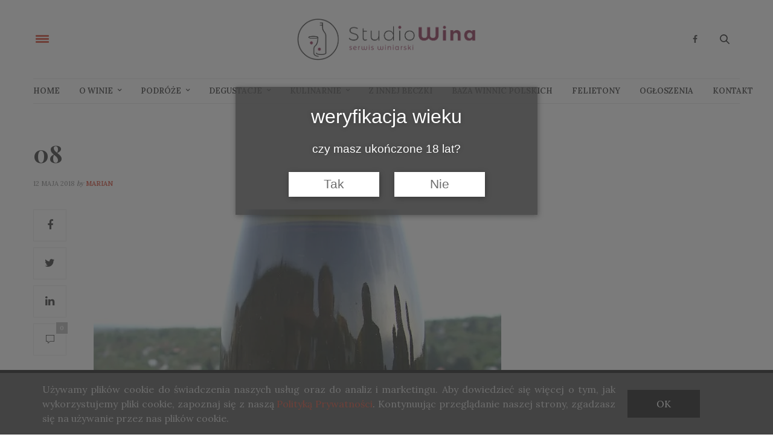

--- FILE ---
content_type: text/html; charset=UTF-8
request_url: https://studiowina.pl/morawy/08-4/
body_size: 115967
content:
<!doctype html>
<html lang="pl-PL">
<head>
	<meta charset="UTF-8">
	<meta name="viewport" content="width=device-width, initial-scale=1, maximum-scale=1, user-scalable=1">
	<link rel="profile" href="http://gmpg.org/xfn/11">
	<link rel="pingback" href="https://studiowina.pl/xmlrpc.php">
	<link rel="icon" href="https://i0.wp.com/studiowina.pl/wp-content/uploads/2017/08/cropped-LOGO-kolo.png?fit=32%2C32&#038;ssl=1" sizes="32x32" />
<link rel="icon" href="https://i0.wp.com/studiowina.pl/wp-content/uploads/2017/08/cropped-LOGO-kolo.png?fit=192%2C192&#038;ssl=1" sizes="192x192" />
<link rel="apple-touch-icon" href="https://i0.wp.com/studiowina.pl/wp-content/uploads/2017/08/cropped-LOGO-kolo.png?resize=180%2C180&#038;ssl=1" />
<meta name="msapplication-TileImage" content="https://i0.wp.com/studiowina.pl/wp-content/uploads/2017/08/cropped-LOGO-kolo.png?resize=270%2C270&#038;ssl=1" />
				<meta property="og:title" content="08" />
			<meta property="og:description" content="" />
						<meta property="og:url" content="https://studiowina.pl/morawy/08-4/" />
				<meta http-equiv="x-dns-prefetch-control" content="on">
	<link rel="dns-prefetch" href="//fonts.googleapis.com" />
	<link rel="dns-prefetch" href="//fonts.gstatic.com" />
	<link rel="dns-prefetch" href="//0.gravatar.com/" />
	<link rel="dns-prefetch" href="//2.gravatar.com/" />
	<link rel="dns-prefetch" href="//1.gravatar.com/" /><meta name='robots' content='index, follow, max-image-preview:large, max-snippet:-1, max-video-preview:-1' />

	<!-- This site is optimized with the Yoast SEO plugin v26.8 - https://yoast.com/product/yoast-seo-wordpress/ -->
	<title>08 - Studio Wina</title>
	<link rel="canonical" href="https://studiowina.pl/morawy/08-4/" />
	<meta property="og:locale" content="pl_PL" />
	<meta property="og:type" content="article" />
	<meta property="og:title" content="08 - Studio Wina" />
	<meta property="og:url" content="https://studiowina.pl/morawy/08-4/" />
	<meta property="og:site_name" content="Studio Wina" />
	<meta property="og:image" content="https://studiowina.pl/morawy/08-4" />
	<meta property="og:image:width" content="675" />
	<meta property="og:image:height" content="900" />
	<meta property="og:image:type" content="image/jpeg" />
	<script type="application/ld+json" class="yoast-schema-graph">{"@context":"https://schema.org","@graph":[{"@type":"WebPage","@id":"https://studiowina.pl/morawy/08-4/","url":"https://studiowina.pl/morawy/08-4/","name":"08 - Studio Wina","isPartOf":{"@id":"https://studiowina.pl/#website"},"primaryImageOfPage":{"@id":"https://studiowina.pl/morawy/08-4/#primaryimage"},"image":{"@id":"https://studiowina.pl/morawy/08-4/#primaryimage"},"thumbnailUrl":"https://i0.wp.com/studiowina.pl/wp-content/uploads/2018/05/08-2.jpg?fit=675%2C900&ssl=1","datePublished":"2018-05-12T06:18:27+00:00","breadcrumb":{"@id":"https://studiowina.pl/morawy/08-4/#breadcrumb"},"inLanguage":"pl-PL","potentialAction":[{"@type":"ReadAction","target":["https://studiowina.pl/morawy/08-4/"]}]},{"@type":"ImageObject","inLanguage":"pl-PL","@id":"https://studiowina.pl/morawy/08-4/#primaryimage","url":"https://i0.wp.com/studiowina.pl/wp-content/uploads/2018/05/08-2.jpg?fit=675%2C900&ssl=1","contentUrl":"https://i0.wp.com/studiowina.pl/wp-content/uploads/2018/05/08-2.jpg?fit=675%2C900&ssl=1"},{"@type":"BreadcrumbList","@id":"https://studiowina.pl/morawy/08-4/#breadcrumb","itemListElement":[{"@type":"ListItem","position":1,"name":"Strona główna","item":"https://studiowina.pl/"},{"@type":"ListItem","position":2,"name":"Morawy","item":"https://studiowina.pl/morawy/"},{"@type":"ListItem","position":3,"name":"08"}]},{"@type":"WebSite","@id":"https://studiowina.pl/#website","url":"https://studiowina.pl/","name":"Studio Wina","description":"serwis winiarski","potentialAction":[{"@type":"SearchAction","target":{"@type":"EntryPoint","urlTemplate":"https://studiowina.pl/?s={search_term_string}"},"query-input":{"@type":"PropertyValueSpecification","valueRequired":true,"valueName":"search_term_string"}}],"inLanguage":"pl-PL"}]}</script>
	<!-- / Yoast SEO plugin. -->


<link rel='dns-prefetch' href='//stats.wp.com' />
<link rel='dns-prefetch' href='//maxcdn.bootstrapcdn.com' />
<link rel='dns-prefetch' href='//fonts.googleapis.com' />
<link rel='preconnect' href='//i0.wp.com' />
<link rel='preconnect' href='//c0.wp.com' />
<link rel="alternate" type="application/rss+xml" title="Studio Wina &raquo; Kanał z wpisami" href="https://studiowina.pl/feed/" />
<link rel="alternate" type="application/rss+xml" title="Studio Wina &raquo; Kanał z komentarzami" href="https://studiowina.pl/comments/feed/" />
<link rel="alternate" type="application/rss+xml" title="Studio Wina &raquo; 08 Kanał z komentarzami" href="https://studiowina.pl/morawy/08-4/feed/" />
<link rel="alternate" title="oEmbed (JSON)" type="application/json+oembed" href="https://studiowina.pl/wp-json/oembed/1.0/embed?url=https%3A%2F%2Fstudiowina.pl%2Fmorawy%2F08-4%2F" />
<link rel="alternate" title="oEmbed (XML)" type="text/xml+oembed" href="https://studiowina.pl/wp-json/oembed/1.0/embed?url=https%3A%2F%2Fstudiowina.pl%2Fmorawy%2F08-4%2F&#038;format=xml" />
<style id='wp-img-auto-sizes-contain-inline-css' type='text/css'>
img:is([sizes=auto i],[sizes^="auto," i]){contain-intrinsic-size:3000px 1500px}
/*# sourceURL=wp-img-auto-sizes-contain-inline-css */
</style>
<style id='wp-emoji-styles-inline-css' type='text/css'>

	img.wp-smiley, img.emoji {
		display: inline !important;
		border: none !important;
		box-shadow: none !important;
		height: 1em !important;
		width: 1em !important;
		margin: 0 0.07em !important;
		vertical-align: -0.1em !important;
		background: none !important;
		padding: 0 !important;
	}
/*# sourceURL=wp-emoji-styles-inline-css */
</style>
<style id='wp-block-library-inline-css' type='text/css'>
:root{--wp-block-synced-color:#7a00df;--wp-block-synced-color--rgb:122,0,223;--wp-bound-block-color:var(--wp-block-synced-color);--wp-editor-canvas-background:#ddd;--wp-admin-theme-color:#007cba;--wp-admin-theme-color--rgb:0,124,186;--wp-admin-theme-color-darker-10:#006ba1;--wp-admin-theme-color-darker-10--rgb:0,107,160.5;--wp-admin-theme-color-darker-20:#005a87;--wp-admin-theme-color-darker-20--rgb:0,90,135;--wp-admin-border-width-focus:2px}@media (min-resolution:192dpi){:root{--wp-admin-border-width-focus:1.5px}}.wp-element-button{cursor:pointer}:root .has-very-light-gray-background-color{background-color:#eee}:root .has-very-dark-gray-background-color{background-color:#313131}:root .has-very-light-gray-color{color:#eee}:root .has-very-dark-gray-color{color:#313131}:root .has-vivid-green-cyan-to-vivid-cyan-blue-gradient-background{background:linear-gradient(135deg,#00d084,#0693e3)}:root .has-purple-crush-gradient-background{background:linear-gradient(135deg,#34e2e4,#4721fb 50%,#ab1dfe)}:root .has-hazy-dawn-gradient-background{background:linear-gradient(135deg,#faaca8,#dad0ec)}:root .has-subdued-olive-gradient-background{background:linear-gradient(135deg,#fafae1,#67a671)}:root .has-atomic-cream-gradient-background{background:linear-gradient(135deg,#fdd79a,#004a59)}:root .has-nightshade-gradient-background{background:linear-gradient(135deg,#330968,#31cdcf)}:root .has-midnight-gradient-background{background:linear-gradient(135deg,#020381,#2874fc)}:root{--wp--preset--font-size--normal:16px;--wp--preset--font-size--huge:42px}.has-regular-font-size{font-size:1em}.has-larger-font-size{font-size:2.625em}.has-normal-font-size{font-size:var(--wp--preset--font-size--normal)}.has-huge-font-size{font-size:var(--wp--preset--font-size--huge)}.has-text-align-center{text-align:center}.has-text-align-left{text-align:left}.has-text-align-right{text-align:right}.has-fit-text{white-space:nowrap!important}#end-resizable-editor-section{display:none}.aligncenter{clear:both}.items-justified-left{justify-content:flex-start}.items-justified-center{justify-content:center}.items-justified-right{justify-content:flex-end}.items-justified-space-between{justify-content:space-between}.screen-reader-text{border:0;clip-path:inset(50%);height:1px;margin:-1px;overflow:hidden;padding:0;position:absolute;width:1px;word-wrap:normal!important}.screen-reader-text:focus{background-color:#ddd;clip-path:none;color:#444;display:block;font-size:1em;height:auto;left:5px;line-height:normal;padding:15px 23px 14px;text-decoration:none;top:5px;width:auto;z-index:100000}html :where(.has-border-color){border-style:solid}html :where([style*=border-top-color]){border-top-style:solid}html :where([style*=border-right-color]){border-right-style:solid}html :where([style*=border-bottom-color]){border-bottom-style:solid}html :where([style*=border-left-color]){border-left-style:solid}html :where([style*=border-width]){border-style:solid}html :where([style*=border-top-width]){border-top-style:solid}html :where([style*=border-right-width]){border-right-style:solid}html :where([style*=border-bottom-width]){border-bottom-style:solid}html :where([style*=border-left-width]){border-left-style:solid}html :where(img[class*=wp-image-]){height:auto;max-width:100%}:where(figure){margin:0 0 1em}html :where(.is-position-sticky){--wp-admin--admin-bar--position-offset:var(--wp-admin--admin-bar--height,0px)}@media screen and (max-width:600px){html :where(.is-position-sticky){--wp-admin--admin-bar--position-offset:0px}}

/*# sourceURL=wp-block-library-inline-css */
</style><style id='global-styles-inline-css' type='text/css'>
:root{--wp--preset--aspect-ratio--square: 1;--wp--preset--aspect-ratio--4-3: 4/3;--wp--preset--aspect-ratio--3-4: 3/4;--wp--preset--aspect-ratio--3-2: 3/2;--wp--preset--aspect-ratio--2-3: 2/3;--wp--preset--aspect-ratio--16-9: 16/9;--wp--preset--aspect-ratio--9-16: 9/16;--wp--preset--color--black: #000000;--wp--preset--color--cyan-bluish-gray: #abb8c3;--wp--preset--color--white: #ffffff;--wp--preset--color--pale-pink: #f78da7;--wp--preset--color--vivid-red: #cf2e2e;--wp--preset--color--luminous-vivid-orange: #ff6900;--wp--preset--color--luminous-vivid-amber: #fcb900;--wp--preset--color--light-green-cyan: #7bdcb5;--wp--preset--color--vivid-green-cyan: #00d084;--wp--preset--color--pale-cyan-blue: #8ed1fc;--wp--preset--color--vivid-cyan-blue: #0693e3;--wp--preset--color--vivid-purple: #9b51e0;--wp--preset--gradient--vivid-cyan-blue-to-vivid-purple: linear-gradient(135deg,rgb(6,147,227) 0%,rgb(155,81,224) 100%);--wp--preset--gradient--light-green-cyan-to-vivid-green-cyan: linear-gradient(135deg,rgb(122,220,180) 0%,rgb(0,208,130) 100%);--wp--preset--gradient--luminous-vivid-amber-to-luminous-vivid-orange: linear-gradient(135deg,rgb(252,185,0) 0%,rgb(255,105,0) 100%);--wp--preset--gradient--luminous-vivid-orange-to-vivid-red: linear-gradient(135deg,rgb(255,105,0) 0%,rgb(207,46,46) 100%);--wp--preset--gradient--very-light-gray-to-cyan-bluish-gray: linear-gradient(135deg,rgb(238,238,238) 0%,rgb(169,184,195) 100%);--wp--preset--gradient--cool-to-warm-spectrum: linear-gradient(135deg,rgb(74,234,220) 0%,rgb(151,120,209) 20%,rgb(207,42,186) 40%,rgb(238,44,130) 60%,rgb(251,105,98) 80%,rgb(254,248,76) 100%);--wp--preset--gradient--blush-light-purple: linear-gradient(135deg,rgb(255,206,236) 0%,rgb(152,150,240) 100%);--wp--preset--gradient--blush-bordeaux: linear-gradient(135deg,rgb(254,205,165) 0%,rgb(254,45,45) 50%,rgb(107,0,62) 100%);--wp--preset--gradient--luminous-dusk: linear-gradient(135deg,rgb(255,203,112) 0%,rgb(199,81,192) 50%,rgb(65,88,208) 100%);--wp--preset--gradient--pale-ocean: linear-gradient(135deg,rgb(255,245,203) 0%,rgb(182,227,212) 50%,rgb(51,167,181) 100%);--wp--preset--gradient--electric-grass: linear-gradient(135deg,rgb(202,248,128) 0%,rgb(113,206,126) 100%);--wp--preset--gradient--midnight: linear-gradient(135deg,rgb(2,3,129) 0%,rgb(40,116,252) 100%);--wp--preset--font-size--small: 13px;--wp--preset--font-size--medium: 20px;--wp--preset--font-size--large: 36px;--wp--preset--font-size--x-large: 42px;--wp--preset--spacing--20: 0.44rem;--wp--preset--spacing--30: 0.67rem;--wp--preset--spacing--40: 1rem;--wp--preset--spacing--50: 1.5rem;--wp--preset--spacing--60: 2.25rem;--wp--preset--spacing--70: 3.38rem;--wp--preset--spacing--80: 5.06rem;--wp--preset--shadow--natural: 6px 6px 9px rgba(0, 0, 0, 0.2);--wp--preset--shadow--deep: 12px 12px 50px rgba(0, 0, 0, 0.4);--wp--preset--shadow--sharp: 6px 6px 0px rgba(0, 0, 0, 0.2);--wp--preset--shadow--outlined: 6px 6px 0px -3px rgb(255, 255, 255), 6px 6px rgb(0, 0, 0);--wp--preset--shadow--crisp: 6px 6px 0px rgb(0, 0, 0);}:where(.is-layout-flex){gap: 0.5em;}:where(.is-layout-grid){gap: 0.5em;}body .is-layout-flex{display: flex;}.is-layout-flex{flex-wrap: wrap;align-items: center;}.is-layout-flex > :is(*, div){margin: 0;}body .is-layout-grid{display: grid;}.is-layout-grid > :is(*, div){margin: 0;}:where(.wp-block-columns.is-layout-flex){gap: 2em;}:where(.wp-block-columns.is-layout-grid){gap: 2em;}:where(.wp-block-post-template.is-layout-flex){gap: 1.25em;}:where(.wp-block-post-template.is-layout-grid){gap: 1.25em;}.has-black-color{color: var(--wp--preset--color--black) !important;}.has-cyan-bluish-gray-color{color: var(--wp--preset--color--cyan-bluish-gray) !important;}.has-white-color{color: var(--wp--preset--color--white) !important;}.has-pale-pink-color{color: var(--wp--preset--color--pale-pink) !important;}.has-vivid-red-color{color: var(--wp--preset--color--vivid-red) !important;}.has-luminous-vivid-orange-color{color: var(--wp--preset--color--luminous-vivid-orange) !important;}.has-luminous-vivid-amber-color{color: var(--wp--preset--color--luminous-vivid-amber) !important;}.has-light-green-cyan-color{color: var(--wp--preset--color--light-green-cyan) !important;}.has-vivid-green-cyan-color{color: var(--wp--preset--color--vivid-green-cyan) !important;}.has-pale-cyan-blue-color{color: var(--wp--preset--color--pale-cyan-blue) !important;}.has-vivid-cyan-blue-color{color: var(--wp--preset--color--vivid-cyan-blue) !important;}.has-vivid-purple-color{color: var(--wp--preset--color--vivid-purple) !important;}.has-black-background-color{background-color: var(--wp--preset--color--black) !important;}.has-cyan-bluish-gray-background-color{background-color: var(--wp--preset--color--cyan-bluish-gray) !important;}.has-white-background-color{background-color: var(--wp--preset--color--white) !important;}.has-pale-pink-background-color{background-color: var(--wp--preset--color--pale-pink) !important;}.has-vivid-red-background-color{background-color: var(--wp--preset--color--vivid-red) !important;}.has-luminous-vivid-orange-background-color{background-color: var(--wp--preset--color--luminous-vivid-orange) !important;}.has-luminous-vivid-amber-background-color{background-color: var(--wp--preset--color--luminous-vivid-amber) !important;}.has-light-green-cyan-background-color{background-color: var(--wp--preset--color--light-green-cyan) !important;}.has-vivid-green-cyan-background-color{background-color: var(--wp--preset--color--vivid-green-cyan) !important;}.has-pale-cyan-blue-background-color{background-color: var(--wp--preset--color--pale-cyan-blue) !important;}.has-vivid-cyan-blue-background-color{background-color: var(--wp--preset--color--vivid-cyan-blue) !important;}.has-vivid-purple-background-color{background-color: var(--wp--preset--color--vivid-purple) !important;}.has-black-border-color{border-color: var(--wp--preset--color--black) !important;}.has-cyan-bluish-gray-border-color{border-color: var(--wp--preset--color--cyan-bluish-gray) !important;}.has-white-border-color{border-color: var(--wp--preset--color--white) !important;}.has-pale-pink-border-color{border-color: var(--wp--preset--color--pale-pink) !important;}.has-vivid-red-border-color{border-color: var(--wp--preset--color--vivid-red) !important;}.has-luminous-vivid-orange-border-color{border-color: var(--wp--preset--color--luminous-vivid-orange) !important;}.has-luminous-vivid-amber-border-color{border-color: var(--wp--preset--color--luminous-vivid-amber) !important;}.has-light-green-cyan-border-color{border-color: var(--wp--preset--color--light-green-cyan) !important;}.has-vivid-green-cyan-border-color{border-color: var(--wp--preset--color--vivid-green-cyan) !important;}.has-pale-cyan-blue-border-color{border-color: var(--wp--preset--color--pale-cyan-blue) !important;}.has-vivid-cyan-blue-border-color{border-color: var(--wp--preset--color--vivid-cyan-blue) !important;}.has-vivid-purple-border-color{border-color: var(--wp--preset--color--vivid-purple) !important;}.has-vivid-cyan-blue-to-vivid-purple-gradient-background{background: var(--wp--preset--gradient--vivid-cyan-blue-to-vivid-purple) !important;}.has-light-green-cyan-to-vivid-green-cyan-gradient-background{background: var(--wp--preset--gradient--light-green-cyan-to-vivid-green-cyan) !important;}.has-luminous-vivid-amber-to-luminous-vivid-orange-gradient-background{background: var(--wp--preset--gradient--luminous-vivid-amber-to-luminous-vivid-orange) !important;}.has-luminous-vivid-orange-to-vivid-red-gradient-background{background: var(--wp--preset--gradient--luminous-vivid-orange-to-vivid-red) !important;}.has-very-light-gray-to-cyan-bluish-gray-gradient-background{background: var(--wp--preset--gradient--very-light-gray-to-cyan-bluish-gray) !important;}.has-cool-to-warm-spectrum-gradient-background{background: var(--wp--preset--gradient--cool-to-warm-spectrum) !important;}.has-blush-light-purple-gradient-background{background: var(--wp--preset--gradient--blush-light-purple) !important;}.has-blush-bordeaux-gradient-background{background: var(--wp--preset--gradient--blush-bordeaux) !important;}.has-luminous-dusk-gradient-background{background: var(--wp--preset--gradient--luminous-dusk) !important;}.has-pale-ocean-gradient-background{background: var(--wp--preset--gradient--pale-ocean) !important;}.has-electric-grass-gradient-background{background: var(--wp--preset--gradient--electric-grass) !important;}.has-midnight-gradient-background{background: var(--wp--preset--gradient--midnight) !important;}.has-small-font-size{font-size: var(--wp--preset--font-size--small) !important;}.has-medium-font-size{font-size: var(--wp--preset--font-size--medium) !important;}.has-large-font-size{font-size: var(--wp--preset--font-size--large) !important;}.has-x-large-font-size{font-size: var(--wp--preset--font-size--x-large) !important;}
/*# sourceURL=global-styles-inline-css */
</style>

<style id='classic-theme-styles-inline-css' type='text/css'>
/*! This file is auto-generated */
.wp-block-button__link{color:#fff;background-color:#32373c;border-radius:9999px;box-shadow:none;text-decoration:none;padding:calc(.667em + 2px) calc(1.333em + 2px);font-size:1.125em}.wp-block-file__button{background:#32373c;color:#fff;text-decoration:none}
/*# sourceURL=/wp-includes/css/classic-themes.min.css */
</style>
<link rel='stylesheet' id='lbwps-styles-photoswipe5-main-css' href='https://studiowina.pl/wp-content/plugins/lightbox-photoswipe/assets/ps5/styles/main.css?ver=5.8.2' type='text/css' media='all' />
<link rel='stylesheet' id='ssb-front-css-css' href='https://studiowina.pl/wp-content/plugins/simple-social-buttons/assets/css/front.css?ver=6.2.0' type='text/css' media='all' />
<link rel='stylesheet' id='dashicons-css' href='https://c0.wp.com/c/6.9/wp-includes/css/dashicons.min.css' type='text/css' media='all' />
<link rel='stylesheet' id='to-top-css' href='https://studiowina.pl/wp-content/plugins/to-top/public/css/to-top-public.css?ver=2.5.5' type='text/css' media='all' />
<link rel='stylesheet' id='wpss-cookie-css' href='https://studiowina.pl/wp-content/plugins/wpss-cookies/assets/css/wpss-cookie.css?ver=20211025' type='text/css' media='all' />
<link rel='stylesheet' id='thb-fa-css' href='https://maxcdn.bootstrapcdn.com/font-awesome/4.7.0/css/font-awesome.min.css?ver=4.5.3.1' type='text/css' media='all' />
<link rel='stylesheet' id='thb-app-css' href='https://studiowina.pl/wp-content/themes/thevoux-wp/assets/css/app.css?ver=4.5.3.1' type='text/css' media='all' />
<style id='thb-app-inline-css' type='text/css'>
body { color:;font-family:'Lora';}@media only screen and (max-width:40.063em) {.header .logo .logoimg {max-height:;}}@media only screen and (min-width:40.063em) {.header .logo .logoimg {max-height:;}}.header.fixed .logo .logoimg {max-height:;}h1, h2, h3, h4, h5, h6, .mont, .post .post-author:not(.style2) em, .wpcf7-response-output, label, .select-wrapper select, .wp-caption .wp-caption-text, .smalltitle, .toggle .title, q, blockquote p, cite, table tr th, table tr td, #footer.style3 .menu, #footer.style2 .menu, #footer.style4 .menu, .product-title, .social_bar, .widget.widget_socialcounter ul.style2 li, .post.listing.listing-style2 .just-shares span {}a, .full-menu-container .full-menu > li.active > a, .full-menu-container .full-menu > li.sfHover > a, .full-menu-container .full-menu > li > a:hover, .full-menu-container .full-menu > li > a:hover, .full-menu-container .full-menu > li.menu-item-has-children.menu-item-mega-parent .thb_mega_menu_holder .thb_mega_menu li.active a, .full-menu-container .full-menu > li.menu-item-has-children.menu-item-mega-parent .thb_mega_menu_holder .thb_mega_menu li.active a .fa, .full-menu-container.light-menu-color .full-menu>li>a:hover, .post .article-tags a, .post .post-title a:hover, #archive-title h1 span, .widget > strong, .widget.widget_recent_entries ul li .url, .widget.widget_recent_comments ul li .url, .widget.widget_sharedimages .post-links.just-shares, .slick.dark-pagination .slick-dots li.slick-active button, .slick-nav:hover, .thb-mobile-menu li a.active, .post .post-content .wpb_accordion .wpb_accordion_section .wpb_accordion_header.ui-accordion-header-active a, .tabs .active a, .tabs .active a:hover, .tabs dd a:hover, .tabs li a:hover, .toggle .title.wpb_toggle_title_active, .toggle .title.wpb_toggle_title_active:hover, q, blockquote p, cite, .notification-box a, .thb-selectionSharer a.email:hover,.cart_totals table tr.order-total td, .payment_methods li .about_paypal, .terms label a, .thb-mobile-menu-secondary li a:hover, .price .amount, .price.single-price ins .amount,.product .product-information .product_meta>span a, .product .product-information .product_meta>span .sku, .woocommerce-tabs .tabs dd.active a, .video_playlist .video_play.vertical.video-active h6, .woocommerce-tabs .tabs dd a:hover {color:#d3371f;}.slick.dark-pagination .slick-dots li.slick-active button,.custom_check + .custom_label:hover:before,.post .post-content .atvImg:hover .image_link,#footer.dark .slick.dark-pagination .slick-dots li.slick-active button {border-color:#d3371f;}.post .post-gallery.has-gallery:after {background-color:#d3371f;}.woocommerce-tabs .tabs dd a:after {border-bottom-color:#d3371f;}.widget.style5>strong span:after {border-left-color:#d3371f;}.widget.style5>strong span:before {border-right-color:#be321c;}blockquote:before,blockquote:after {background:rgba(211,55,31, 0.2);}@media only screen and (max-width:40.063em) {.post.featured-style4 .featured-title {background:#d3371f;}}.header.fixed .header_top .progress, .post .post-gallery .gallery-link, .post.featured-style4:hover .featured-title, .slick.dark-pagination .slick-dots li.slick-active button, [class^="tag-link"]:hover, .post-gallery-content .row .columns .arrow:hover,.mobile-toggle span, .btn:not(.transparent-white):not(.transparent-black), .btn:not(.transparent-white):not(.transparent-black):focus, .button:not(.transparent-white):not(.transparent-black), input[type=submit]:not(.transparent-white):not(.transparent-black), .btn.black:hover, .btn:focus.black:hover, .button.black:hover, input[type=submit].black:hover, .post .post-content .vc_toggle.vc_toggle_active .vc_toggle_title .vc_toggle_icon:after, .highlight.accent, .header .social-holder .quick_cart .cart_count, .custom_check + .custom_label:after, #archive-title, .video_playlist .video_play.video-active, .widget .count-image .count, .category_container.style3:before {background:#d3371f;}.header .social-holder .social_header:hover .social_icon,.post .post-content .atvImg .title svg, .post .post-content .atvImg .arrow svg {fill:#d3371f;}.full-menu-container .full-menu > li > a,#footer.style2 .menu, #footer.style3 .menu, #footer.style4 .menu, #footer.style5 .menu {}.full-menu-container .full-menu > li .sub-menu a {}.thb-mobile-menu>li>a,.thb-mobile-menu-secondary li a {}.thb-mobile-menu .sub-menu li a {}.post .post-title h1 {font-weight:bold;font-size:40px;}.post-links,.post-meta,.post-title-bullets li button span {}.post-meta.style1 a.cat-baza-winnic { color:; }.post-meta.style2 a.cat-baza-winnic { background-color:; }.post .post-content .category_title.catstyle-style526 h2 a:hover { color:; }.post-meta.style1 a.cat-degustacje { color:#310066; }.post-meta.style2 a.cat-degustacje { background-color:#310066; }.post .post-content .category_title.catstyle-style18 h2 a:hover { color:#310066; }.post-meta.style1 a.cat-felietony { color:#7c7801; }.post-meta.style2 a.cat-felietony { background-color:#7c7801; }.post .post-content .category_title.catstyle-style392 h2 a:hover { color:#7c7801; }.post-meta.style1 a.cat-kulinarnie { color:#d83131; }.post-meta.style2 a.cat-kulinarnie { background-color:#d83131; }.post .post-content .category_title.catstyle-style4 h2 a:hover { color:#d83131; }.post-meta.style1 a.cat-news { color:; }.post-meta.style2 a.cat-news { background-color:; }.post .post-content .category_title.catstyle-style731 h2 a:hover { color:; }.post-meta.style1 a.cat-o-winie { color:#7f3a1d; }.post-meta.style2 a.cat-o-winie { background-color:#7f3a1d; }.post .post-content .category_title.catstyle-style16 h2 a:hover { color:#7f3a1d; }.post-meta.style1 a.cat-ogloszenia { color:; }.post-meta.style2 a.cat-ogloszenia { background-color:; }.post .post-content .category_title.catstyle-style642 h2 a:hover { color:; }.post-meta.style1 a.cat-podroze { color:#1cbc00; }.post-meta.style2 a.cat-podroze { background-color:#1cbc00; }.post .post-content .category_title.catstyle-style72 h2 a:hover { color:#1cbc00; }.post-meta.style1 a.cat-wszystkie { color:#fc9b3a; }.post-meta.style2 a.cat-wszystkie { background-color:#fc9b3a; }.post .post-content .category_title.catstyle-style1 h2 a:hover { color:#fc9b3a; }.post-meta.style1 a.cat-sponsorowane { color:; }.post-meta.style2 a.cat-sponsorowane { background-color:; }.post .post-content .category_title.catstyle-style892 h2 a:hover { color:; }.post-meta.style1 a.cat-testy-win { color:; }.post-meta.style2 a.cat-testy-win { background-color:; }.post .post-content .category_title.catstyle-style797 h2 a:hover { color:; }.post-meta.style1 a.cat-winnice-polskie { color:#1c7f8c; }.post-meta.style2 a.cat-winnice-polskie { background-color:#1c7f8c; }.post .post-content .category_title.catstyle-style469 h2 a:hover { color:#1c7f8c; }.post-meta.style1 a.cat-z-innej-beczki { color:#006abc; }.post-meta.style2 a.cat-z-innej-beczki { background-color:#006abc; }.post .post-content .category_title.catstyle-style3 h2 a:hover { color:#006abc; }
/*# sourceURL=thb-app-inline-css */
</style>
<link rel='stylesheet' id='thb-style-css' href='https://studiowina.pl/wp-content/themes/thevoux-wp-child/style.css' type='text/css' media='all' />
<link rel='stylesheet' id='thb-google-fonts-css' href='https://fonts.googleapis.com/css?family=Lora%3A300%2C400%2C500%2C600%2C700%2C900%7CPlayfair+Display%3A300%2C400%2C500%2C600%2C700%2C900&#038;subset=latin&#038;ver=6.9' type='text/css' media='all' />
<link rel='stylesheet' id='js_composer_custom_css-css' href='//studiowina.pl/wp-content/uploads/js_composer/custom.css?ver=5.1.1' type='text/css' media='all' />
<script type="text/javascript" src="https://c0.wp.com/c/6.9/wp-includes/js/jquery/jquery.min.js" id="jquery-core-js"></script>
<script type="text/javascript" src="https://c0.wp.com/c/6.9/wp-includes/js/jquery/jquery-migrate.min.js" id="jquery-migrate-js"></script>
<script type="text/javascript" id="to-top-js-extra">
/* <![CDATA[ */
var to_top_options = {"scroll_offset":"100","icon_opacity":"50","style":"icon","icon_type":"dashicons-arrow-up-alt2","icon_color":"#ffffff","icon_bg_color":"#c94b02","icon_size":"32","border_radius":"5","image":"https://studiowina.pl/wp-content/plugins/to-top/admin/images/default.png","image_width":"65","image_alt":"","location":"bottom-right","margin_x":"20","margin_y":"20","show_on_admin":"0","enable_autohide":"0","autohide_time":"2","enable_hide_small_device":"0","small_device_max_width":"640","reset":"0"};
//# sourceURL=to-top-js-extra
/* ]]> */
</script>
<script async type="text/javascript" src="https://studiowina.pl/wp-content/plugins/to-top/public/js/to-top-public.js?ver=2.5.5" id="to-top-js"></script>
<link rel="https://api.w.org/" href="https://studiowina.pl/wp-json/" /><link rel="alternate" title="JSON" type="application/json" href="https://studiowina.pl/wp-json/wp/v2/media/7471" /><link rel="EditURI" type="application/rsd+xml" title="RSD" href="https://studiowina.pl/xmlrpc.php?rsd" />
<meta name="generator" content="WordPress 6.9" />
<link rel='shortlink' href='https://studiowina.pl/?p=7471' />
 <style media="screen">

		.simplesocialbuttons.simplesocialbuttons_inline .ssb-fb-like, .simplesocialbuttons.simplesocialbuttons_inline amp-facebook-like {
	  margin: ;
	}
		 /*inline margin*/
	
	
	
	
	
		.simplesocialbuttons.simplesocialbuttons_inline.simplesocial-round-icon button{
	  margin: ;
	}

	
			 /*margin-digbar*/

	
	
	
	
	
	
	
</style>

<!-- Open Graph Meta Tags generated by Simple Social Buttons 6.2.0 -->
<meta property="og:title" content="08 - Studio Wina" />
<meta property="og:type" content="website" />
<meta property="og:url" content="https://studiowina.pl/morawy/08-4/" />
<meta property="og:site_name" content="Studio Wina" />
<meta name="twitter:card" content="summary_large_image" />
<meta name="twitter:title" content="08 - Studio Wina" />
	<style>img#wpstats{display:none}</style>
		<style type="text/css">.recentcomments a{display:inline !important;padding:0 !important;margin:0 !important;}</style><link rel="icon" href="https://i0.wp.com/studiowina.pl/wp-content/uploads/2017/08/cropped-LOGO-kolo.png?fit=32%2C32&#038;ssl=1" sizes="32x32" />
<link rel="icon" href="https://i0.wp.com/studiowina.pl/wp-content/uploads/2017/08/cropped-LOGO-kolo.png?fit=192%2C192&#038;ssl=1" sizes="192x192" />
<link rel="apple-touch-icon" href="https://i0.wp.com/studiowina.pl/wp-content/uploads/2017/08/cropped-LOGO-kolo.png?resize=180%2C180&#038;ssl=1" />
<meta name="msapplication-TileImage" content="https://i0.wp.com/studiowina.pl/wp-content/uploads/2017/08/cropped-LOGO-kolo.png?resize=270%2C270&#038;ssl=1" />
		<style type="text/css" id="wp-custom-css">
			#moove_gdpr_cookie_info_bar{
	opacity: 0.97;
	-webkit-backdrop-filter: blur(4.5px);
	backdrop-filter: blur(4.5px);
}

#moove_gdpr_cookie_info_bar.moove-gdpr-dark-scheme {
    border-top: 1px solid #bfbfbf38;
}

@media (max-width: 40.062em){
.alignleft {
    float: left;
    margin: 6px 20px 6px 0
}
.alignright-about {
display: block;
    margin-left: auto;
    margin-right: 0;
    margin-bottom: 5%;
    margin-top: 3%;
}
	.vc_custom_1584864122383 {
    margin: 0px 4%;
}
}

		</style>
		<!-- To Top Custom CSS --><style type='text/css'>#to_top_scrollup {background-color: #c94b02;}</style><noscript><style type="text/css"> .wpb_animate_when_almost_visible { opacity: 1; }</style></noscript></head>
<body class="attachment wp-singular attachment-template-default single single-attachment postid-7471 attachmentid-7471 attachment-jpeg wp-theme-thevoux-wp wp-child-theme-thevoux-wp-child social_black-on wpb-js-composer js-comp-ver-5.1.1 vc_responsive">

<div id="wrapper" class="thb-page-transition-on">
	<!-- Start Mobile Menu -->
<nav id="mobile-menu">
	<div class="custom_scroll" id="menu-scroll">
		<a href="#" class="close">×</a>
		<a href="https://studiowina.pl" class="logolink" title="Studio Wina">
			<img src="https://studiowina.pl/wp-content/uploads/2017/06/Studio-Wina-logotyp-1.png" class="logoimg" alt="Studio Wina"/>
		</a>
				  <ul id="menu-menu-1" class="thb-mobile-menu"><li id="menu-item-574" class=" menu-item menu-item-type-custom menu-item-object-custom menu-item-home menu-item-574"><a href="https://studiowina.pl/">Strona główna</a></li>
<li id="menu-item-576" class=" menu-item menu-item-type-post_type menu-item-object-page menu-item-576"><a href="https://studiowina.pl/o-nas/">O nas</a></li>
<li id="menu-item-2963" class=" menu-item menu-item-type-post_type menu-item-object-page menu-item-2963"><a href="https://studiowina.pl/studio-wina-kontakt/">Kontakt</a></li>
</ul>							<ul id="menu-menu-2" class="thb-mobile-menu-secondary"><li id="menu-item-4778" class="menu-item menu-item-type-post_type menu-item-object-page menu-item-home menu-item-4778"><a href="https://studiowina.pl/">Home</a></li>
<li id="menu-item-119" class="menu-item menu-item-type-taxonomy menu-item-object-category menu-item-119"><a href="https://studiowina.pl/category/o-winie/">O winie</a></li>
<li id="menu-item-361" class="menu-item menu-item-type-taxonomy menu-item-object-category menu-item-361"><a href="https://studiowina.pl/category/podroze/">Podróże</a></li>
<li id="menu-item-122" class="menu-item menu-item-type-taxonomy menu-item-object-category menu-item-122"><a href="https://studiowina.pl/category/degustacje/">Degustacje</a></li>
<li id="menu-item-121" class="menu-item menu-item-type-taxonomy menu-item-object-category menu-item-121"><a href="https://studiowina.pl/category/kulinarnie/">Kulinarnie</a></li>
<li id="menu-item-120" class="menu-item menu-item-type-taxonomy menu-item-object-category menu-item-120"><a href="https://studiowina.pl/category/z-innej-beczki/">Z innej beczki</a></li>
<li id="menu-item-5756" class="menu-item menu-item-type-post_type menu-item-object-page menu-item-5756"><a href="https://studiowina.pl/baza-winnic-polskich/">Baza Winnic Polskich</a></li>
<li id="menu-item-4393" class="menu-item menu-item-type-taxonomy menu-item-object-category menu-item-4393"><a href="https://studiowina.pl/category/felietony/">Felietony</a></li>
<li id="menu-item-7602" class="menu-item menu-item-type-taxonomy menu-item-object-category menu-item-7602"><a href="https://studiowina.pl/category/ogloszenia/">ogłoszenia</a></li>
<li id="menu-item-7692" class="menu-item menu-item-type-post_type menu-item-object-page menu-item-7692"><a href="https://studiowina.pl/studio-wina-kontakt/">Kontakt</a></li>
</ul>				<div class="menu-footer">
			<p>Copyright © Studio Wina. All rights Reserved.</p>		</div>
	</div>
</nav>
<!-- End Mobile Menu -->	
	<!-- Start Content Container -->
	<div id="content-container">
		<!-- Start Content Click Capture -->
		<div class="click-capture"></div>
		<!-- End Content Click Capture -->
		
<!-- Start Header -->
<header class="header fixed">
	<div class="header_top cf">
		<div class="row full-width-row">
			<div class="small-3 medium-2 columns toggle-holder">
					<a href="#" class="mobile-toggle ">
						<div>
							<span></span><span></span><span></span>
						</div>
					</a>
			</div>
			<div class="small-6 medium-8 columns logo text-center active">
				<h6 id="page-title">08</h6>			</div>
			<div class="small-3 medium-2 columns text-right">
				<div class="social-holder">
							<a href="https://www.facebook.com/StudioWina/" class="facebook icon-1x" target="_blank"><i class="fa fa-facebook"></i></a>
																		 	<aside class="quick_search">
		<svg xmlns="http://www.w3.org/2000/svg" version="1.1" class="search_icon" x="0" y="0" width="16.2" height="16.2" viewBox="0 0 16.2 16.2" enable-background="new 0 0 16.209 16.204" xml:space="preserve"><path d="M15.9 14.7l-4.3-4.3c0.9-1.1 1.4-2.5 1.4-4 0-3.5-2.9-6.4-6.4-6.4S0.1 3 0.1 6.5c0 3.5 2.9 6.4 6.4 6.4 1.4 0 2.8-0.5 3.9-1.3l4.4 4.3c0.2 0.2 0.4 0.2 0.6 0.2 0.2 0 0.4-0.1 0.6-0.2C16.2 15.6 16.2 15.1 15.9 14.7zM1.7 6.5c0-2.6 2.2-4.8 4.8-4.8s4.8 2.1 4.8 4.8c0 2.6-2.2 4.8-4.8 4.8S1.7 9.1 1.7 6.5z"/></svg>		<!-- Start SearchForm -->
<form method="get" class="searchform" role="search" action="https://studiowina.pl/">
    <fieldset>
    	<input name="s" type="text" placeholder="Search" class="small-12">
    </fieldset>
</form>
<!-- End SearchForm -->	</aside>
									</div>
			</div>
		</div>
				<span class="progress"></span>
			</div>
	<div class="nav_holder show-for-large ">
		<div class="row full-width-row no-padding">
			<div class="small-12 columns">
				<nav class="full-menu-container text-center ">
										  <ul id="menu-menu-3" class="full-menu nav"><li class="menu-item menu-item-type-post_type menu-item-object-page menu-item-home menu-item-4778"><a href="https://studiowina.pl/">Home</a></li>
<li class="menu-item menu-item-type-taxonomy menu-item-object-category menu-item-has-children menu-item-119 menu-item-mega-parent"><a href="https://studiowina.pl/category/o-winie/">O winie</a>
<div class="thb_mega_menu_holder"><div class="row"><div class="small-12 columns">

<ul class="sub-menu thb_mega_menu">
	<li id="menu-item-4789" class="menu-item menu-item-type-taxonomy menu-item-object-post_tag menu-item-4789"><a href="https://studiowina.pl/tag/slynne-wina/"><i class="fa fa-arrow-circle-o-right"></i> słynne wina</a></li>
	<li id="menu-item-4790" class="menu-item menu-item-type-taxonomy menu-item-object-post_tag menu-item-4790"><a href="https://studiowina.pl/tag/terroir/"><i class="fa fa-arrow-circle-o-right"></i> terroir</a></li>
	<li id="menu-item-4791" class="menu-item menu-item-type-taxonomy menu-item-object-post_tag menu-item-4791"><a href="https://studiowina.pl/tag/wino-a-zdrowie/"><i class="fa fa-arrow-circle-o-right"></i> wino a zdrowie</a></li>
</ul>
<div class="category-children cf"><div class="row "><div class="small-12 medium-6 large-3 columns"><article class="post mega-menu-post post-6153 type-post status-publish format-standard has-post-thumbnail hentry category-o-winie tag-commandaria tag-slynne-wina tag-sodap tag-wina-cypryjskie" itemscope itemtype="http://schema.org/Article">
	<figure class="post-gallery">
		<a href="https://studiowina.pl/commandaria/" title="Commandaria">
			<img width="680" height="400" src="https://i0.wp.com/studiowina.pl/wp-content/uploads/2017/08/Commandaria_Studio_Wina_pl.jpg?resize=680%2C400&amp;ssl=1" class="attachment-thevoux-style9-2x size-thevoux-style9-2x wp-post-image" alt="" decoding="async" fetchpriority="high" />		</a>
	</figure>
	<div class="post-title entry-header">
		<h6 itemprop="headline"><a href="https://studiowina.pl/commandaria/" title="Commandaria">Commandaria</a></h6>
	</div>
		<aside class="post-bottom-meta hide">
		<meta itemprop="mainEntityOfPage" content="https://studiowina.pl/commandaria/">
		<meta itemprop="author" content="Marian">
		<time class="time" datetime="2023-02-17T20:17:15+01:00" itemprop="datePublished" content="2023-02-17T20:17:15+01:00">17 lutego 2023</time>
		<meta itemprop="dateModified" content="2023-04-28T18:28:21+01:00">
		<span itemprop="publisher" itemscope itemtype="https://schema.org/Organization">
			<meta itemprop="name" content="Studio Wina">
			<span itemprop="logo" itemscope itemtype="https://schema.org/ImageObject">
				<meta itemprop="url" content="https://studiowina.pl/wp-content/themes/thevoux-wp/assets/img/logo.png">
			</span>
		</span>
		<span itemprop="image" itemscope itemtype="http://schema.org/ImageObject">
			<meta itemprop="url" content="https://i0.wp.com/studiowina.pl/wp-content/uploads/2017/08/Commandaria_Studio_Wina_pl.jpg?fit=740%2C494&amp;ssl=1">
			<meta itemprop="width" content="740" />
			<meta itemprop="height" content="494" />
		</span>
	</aside>
	</article></div><div class="small-12 medium-6 large-3 columns"><article class="post mega-menu-post post-986 type-post status-publish format-standard has-post-thumbnail hentry category-o-winie tag-champagne tag-dom-perignon tag-francuskie-wino tag-slynne-wina tag-szampan tag-szmpania tag-terroir tag-wino-a-zdrowie" itemscope itemtype="http://schema.org/Article">
	<figure class="post-gallery">
		<a href="https://studiowina.pl/szampan/" title="Szampan">
			<img width="680" height="400" src="https://i0.wp.com/studiowina.pl/wp-content/uploads/2017/12/champagne-szampan_Studio_Wina.jpg?resize=680%2C400&amp;ssl=1" class="attachment-thevoux-style9-2x size-thevoux-style9-2x wp-post-image" alt="" decoding="async" />		</a>
	</figure>
	<div class="post-title entry-header">
		<h6 itemprop="headline"><a href="https://studiowina.pl/szampan/" title="Szampan">Szampan</a></h6>
	</div>
		<aside class="post-bottom-meta hide">
		<meta itemprop="mainEntityOfPage" content="https://studiowina.pl/szampan/">
		<meta itemprop="author" content="Marian">
		<time class="time" datetime="2022-12-30T15:23:57+01:00" itemprop="datePublished" content="2022-12-30T15:23:57+01:00">30 grudnia 2022</time>
		<meta itemprop="dateModified" content="2022-12-30T16:42:26+01:00">
		<span itemprop="publisher" itemscope itemtype="https://schema.org/Organization">
			<meta itemprop="name" content="Studio Wina">
			<span itemprop="logo" itemscope itemtype="https://schema.org/ImageObject">
				<meta itemprop="url" content="https://studiowina.pl/wp-content/themes/thevoux-wp/assets/img/logo.png">
			</span>
		</span>
		<span itemprop="image" itemscope itemtype="http://schema.org/ImageObject">
			<meta itemprop="url" content="https://i0.wp.com/studiowina.pl/wp-content/uploads/2017/12/champagne-szampan_Studio_Wina.jpg?fit=740%2C494&amp;ssl=1">
			<meta itemprop="width" content="740" />
			<meta itemprop="height" content="494" />
		</span>
	</aside>
	</article></div><div class="small-12 medium-6 large-3 columns"><article class="post mega-menu-post post-693 type-post status-publish format-standard has-post-thumbnail hentry category-o-winie tag-amarone tag-appassimento tag-slynne-wina tag-valpolicella tag-veneto tag-werona" itemscope itemtype="http://schema.org/Article">
	<figure class="post-gallery">
		<a href="https://studiowina.pl/amarone-niekontrowersyjne/" title="Amarone &#8211; wino niekontrowersyjne?">
			<img width="680" height="400" src="https://i0.wp.com/studiowina.pl/wp-content/uploads/2013/05/Amarone_Studio_Wina.jpg?resize=680%2C400&amp;ssl=1" class="attachment-thevoux-style9-2x size-thevoux-style9-2x wp-post-image" alt="" decoding="async" />		</a>
	</figure>
	<div class="post-title entry-header">
		<h6 itemprop="headline"><a href="https://studiowina.pl/amarone-niekontrowersyjne/" title="Amarone &#8211; wino niekontrowersyjne?">Amarone &#8211; wino niekontrowersyjne?</a></h6>
	</div>
		<aside class="post-bottom-meta hide">
		<meta itemprop="mainEntityOfPage" content="https://studiowina.pl/amarone-niekontrowersyjne/">
		<meta itemprop="author" content="Marian">
		<time class="time" datetime="2019-04-26T11:48:29+01:00" itemprop="datePublished" content="2019-04-26T11:48:29+01:00">26 kwietnia 2019</time>
		<meta itemprop="dateModified" content="2019-04-26T11:47:23+01:00">
		<span itemprop="publisher" itemscope itemtype="https://schema.org/Organization">
			<meta itemprop="name" content="Studio Wina">
			<span itemprop="logo" itemscope itemtype="https://schema.org/ImageObject">
				<meta itemprop="url" content="https://studiowina.pl/wp-content/themes/thevoux-wp/assets/img/logo.png">
			</span>
		</span>
		<span itemprop="image" itemscope itemtype="http://schema.org/ImageObject">
			<meta itemprop="url" content="https://i0.wp.com/studiowina.pl/wp-content/uploads/2013/05/Amarone_Studio_Wina.jpg?fit=740%2C494&amp;ssl=1">
			<meta itemprop="width" content="740" />
			<meta itemprop="height" content="494" />
		</span>
	</aside>
	</article></div><div class="small-12 medium-6 large-3 columns"><article class="post mega-menu-post post-1894 type-post status-publish format-standard has-post-thumbnail hentry category-o-winie tag-madera tag-slynne-wina tag-wina-wzmacniane" itemscope itemtype="http://schema.org/Article">
	<figure class="post-gallery">
		<a href="https://studiowina.pl/madera/" title="Madera">
			<img width="680" height="400" src="https://i0.wp.com/studiowina.pl/wp-content/uploads/2014/12/madera_butl.jpg?resize=680%2C400&amp;ssl=1" class="attachment-thevoux-style9-2x size-thevoux-style9-2x wp-post-image" alt="" decoding="async" srcset="https://i0.wp.com/studiowina.pl/wp-content/uploads/2014/12/madera_butl.jpg?resize=340%2C200&amp;ssl=1 340w, https://i0.wp.com/studiowina.pl/wp-content/uploads/2014/12/madera_butl.jpg?resize=20%2C11&amp;ssl=1 20w, https://i0.wp.com/studiowina.pl/wp-content/uploads/2014/12/madera_butl.jpg?resize=680%2C400&amp;ssl=1 680w" sizes="(max-width: 680px) 100vw, 680px" />		</a>
	</figure>
	<div class="post-title entry-header">
		<h6 itemprop="headline"><a href="https://studiowina.pl/madera/" title="Madera">Madera</a></h6>
	</div>
		<aside class="post-bottom-meta hide">
		<meta itemprop="mainEntityOfPage" content="https://studiowina.pl/madera/">
		<meta itemprop="author" content="Marian">
		<time class="time" datetime="2018-09-07T07:33:47+01:00" itemprop="datePublished" content="2018-09-07T07:33:47+01:00">7 września 2018</time>
		<meta itemprop="dateModified" content="2018-09-07T08:58:52+01:00">
		<span itemprop="publisher" itemscope itemtype="https://schema.org/Organization">
			<meta itemprop="name" content="Studio Wina">
			<span itemprop="logo" itemscope itemtype="https://schema.org/ImageObject">
				<meta itemprop="url" content="https://studiowina.pl/wp-content/themes/thevoux-wp/assets/img/logo.png">
			</span>
		</span>
		<span itemprop="image" itemscope itemtype="http://schema.org/ImageObject">
			<meta itemprop="url" content="https://i0.wp.com/studiowina.pl/wp-content/uploads/2014/12/madera_butl.jpg?fit=740%2C494&amp;ssl=1">
			<meta itemprop="width" content="740" />
			<meta itemprop="height" content="494" />
		</span>
	</aside>
	</article></div></div><div class="row "><div class="small-12 medium-6 large-3 columns"><article class="post mega-menu-post post-986 type-post status-publish format-standard has-post-thumbnail hentry category-o-winie tag-champagne tag-dom-perignon tag-francuskie-wino tag-slynne-wina tag-szampan tag-szmpania tag-terroir tag-wino-a-zdrowie" itemscope itemtype="http://schema.org/Article">
	<figure class="post-gallery">
		<a href="https://studiowina.pl/szampan/" title="Szampan">
			<img width="680" height="400" src="https://i0.wp.com/studiowina.pl/wp-content/uploads/2017/12/champagne-szampan_Studio_Wina.jpg?resize=680%2C400&amp;ssl=1" class="attachment-thevoux-style9-2x size-thevoux-style9-2x wp-post-image" alt="" decoding="async" />		</a>
	</figure>
	<div class="post-title entry-header">
		<h6 itemprop="headline"><a href="https://studiowina.pl/szampan/" title="Szampan">Szampan</a></h6>
	</div>
		<aside class="post-bottom-meta hide">
		<meta itemprop="mainEntityOfPage" content="https://studiowina.pl/szampan/">
		<meta itemprop="author" content="Marian">
		<time class="time" datetime="2022-12-30T15:23:57+01:00" itemprop="datePublished" content="2022-12-30T15:23:57+01:00">30 grudnia 2022</time>
		<meta itemprop="dateModified" content="2022-12-30T16:42:26+01:00">
		<span itemprop="publisher" itemscope itemtype="https://schema.org/Organization">
			<meta itemprop="name" content="Studio Wina">
			<span itemprop="logo" itemscope itemtype="https://schema.org/ImageObject">
				<meta itemprop="url" content="https://studiowina.pl/wp-content/themes/thevoux-wp/assets/img/logo.png">
			</span>
		</span>
		<span itemprop="image" itemscope itemtype="http://schema.org/ImageObject">
			<meta itemprop="url" content="https://i0.wp.com/studiowina.pl/wp-content/uploads/2017/12/champagne-szampan_Studio_Wina.jpg?fit=740%2C494&amp;ssl=1">
			<meta itemprop="width" content="740" />
			<meta itemprop="height" content="494" />
		</span>
	</aside>
	</article></div><div class="small-12 medium-6 large-3 columns"><article class="post mega-menu-post post-9620 type-post status-publish format-standard has-post-thumbnail hentry category-o-winie tag-antypody tag-australia-odmiany-winorosli tag-australia-regiony-winiarskie tag-shiraz tag-terroir tag-wino-australijskie" itemscope itemtype="http://schema.org/Article">
	<figure class="post-gallery">
		<a href="https://studiowina.pl/australia-wino-na-antypodach/" title="Australia &#8211; wino na antypodach">
			<img width="680" height="400" src="https://i0.wp.com/studiowina.pl/wp-content/uploads/2020/04/kangur-australia-wino.jpg?resize=680%2C400&amp;ssl=1" class="attachment-thevoux-style9-2x size-thevoux-style9-2x wp-post-image" alt="" decoding="async" srcset="https://i0.wp.com/studiowina.pl/wp-content/uploads/2020/04/kangur-australia-wino.jpg?resize=340%2C200&amp;ssl=1 340w, https://i0.wp.com/studiowina.pl/wp-content/uploads/2020/04/kangur-australia-wino.jpg?resize=20%2C11&amp;ssl=1 20w, https://i0.wp.com/studiowina.pl/wp-content/uploads/2020/04/kangur-australia-wino.jpg?resize=680%2C400&amp;ssl=1 680w" sizes="(max-width: 680px) 100vw, 680px" />		</a>
	</figure>
	<div class="post-title entry-header">
		<h6 itemprop="headline"><a href="https://studiowina.pl/australia-wino-na-antypodach/" title="Australia &#8211; wino na antypodach">Australia &#8211; wino na antypodach</a></h6>
	</div>
		<aside class="post-bottom-meta hide">
		<meta itemprop="mainEntityOfPage" content="https://studiowina.pl/australia-wino-na-antypodach/">
		<meta itemprop="author" content="Marian">
		<time class="time" datetime="2020-04-21T11:35:04+01:00" itemprop="datePublished" content="2020-04-21T11:35:04+01:00">21 kwietnia 2020</time>
		<meta itemprop="dateModified" content="2020-04-24T16:41:40+01:00">
		<span itemprop="publisher" itemscope itemtype="https://schema.org/Organization">
			<meta itemprop="name" content="Studio Wina">
			<span itemprop="logo" itemscope itemtype="https://schema.org/ImageObject">
				<meta itemprop="url" content="https://studiowina.pl/wp-content/themes/thevoux-wp/assets/img/logo.png">
			</span>
		</span>
		<span itemprop="image" itemscope itemtype="http://schema.org/ImageObject">
			<meta itemprop="url" content="https://i0.wp.com/studiowina.pl/wp-content/uploads/2020/04/kangur-australia-wino.jpg?fit=740%2C494&amp;ssl=1">
			<meta itemprop="width" content="740" />
			<meta itemprop="height" content="494" />
		</span>
	</aside>
	</article></div><div class="small-12 medium-6 large-3 columns"><article class="post mega-menu-post post-519 type-post status-publish format-standard has-post-thumbnail hentry category-o-winie category-z-innej-beczki tag-biodynamika tag-rolnictwo-biodynamiczne tag-rozne tag-rudolf-steiner tag-terroir tag-wina-ekologiczne tag-winnica-biodynamiczna tag-wino-biodynamiczne" itemscope itemtype="http://schema.org/Article">
	<figure class="post-gallery">
		<a href="https://studiowina.pl/biodynamika/" title="Biodynamika w winnicy, czyli matrix">
			<img width="680" height="400" src="https://i0.wp.com/studiowina.pl/wp-content/uploads/2017/12/biodynamika-1.jpg?resize=680%2C400&amp;ssl=1" class="attachment-thevoux-style9-2x size-thevoux-style9-2x wp-post-image" alt="" decoding="async" />		</a>
	</figure>
	<div class="post-title entry-header">
		<h6 itemprop="headline"><a href="https://studiowina.pl/biodynamika/" title="Biodynamika w winnicy, czyli matrix">Biodynamika w winnicy, czyli matrix</a></h6>
	</div>
		<aside class="post-bottom-meta hide">
		<meta itemprop="mainEntityOfPage" content="https://studiowina.pl/biodynamika/">
		<meta itemprop="author" content="Marian">
		<time class="time" datetime="2019-12-01T10:40:07+01:00" itemprop="datePublished" content="2019-12-01T10:40:07+01:00">1 grudnia 2019</time>
		<meta itemprop="dateModified" content="2019-12-01T17:28:14+01:00">
		<span itemprop="publisher" itemscope itemtype="https://schema.org/Organization">
			<meta itemprop="name" content="Studio Wina">
			<span itemprop="logo" itemscope itemtype="https://schema.org/ImageObject">
				<meta itemprop="url" content="https://studiowina.pl/wp-content/themes/thevoux-wp/assets/img/logo.png">
			</span>
		</span>
		<span itemprop="image" itemscope itemtype="http://schema.org/ImageObject">
			<meta itemprop="url" content="https://i0.wp.com/studiowina.pl/wp-content/uploads/2017/12/biodynamika-1.jpg?fit=740%2C494&amp;ssl=1">
			<meta itemprop="width" content="740" />
			<meta itemprop="height" content="494" />
		</span>
	</aside>
	</article></div><div class="small-12 medium-6 large-3 columns"><article class="post mega-menu-post post-3103 type-post status-publish format-standard has-post-thumbnail hentry category-o-winie tag-alain-brumont tag-gaskonia tag-madiran tag-mikrooksydacja tag-patrick-ducournau tag-roger-corder tag-tannat tag-terroir tag-wino-a-zdrowie tag-wino-francuskie" itemscope itemtype="http://schema.org/Article">
	<figure class="post-gallery">
		<a href="https://studiowina.pl/tannat-madiran/" title="Tannat &#8211; mocarz z Madiran">
			<img width="680" height="400" src="https://i0.wp.com/studiowina.pl/wp-content/uploads/2015/10/Madiran-tannat.jpg?resize=680%2C400&amp;ssl=1" class="attachment-thevoux-style9-2x size-thevoux-style9-2x wp-post-image" alt="" decoding="async" />		</a>
	</figure>
	<div class="post-title entry-header">
		<h6 itemprop="headline"><a href="https://studiowina.pl/tannat-madiran/" title="Tannat &#8211; mocarz z Madiran">Tannat &#8211; mocarz z Madiran</a></h6>
	</div>
		<aside class="post-bottom-meta hide">
		<meta itemprop="mainEntityOfPage" content="https://studiowina.pl/tannat-madiran/">
		<meta itemprop="author" content="Marian">
		<time class="time" datetime="2019-01-14T12:02:59+01:00" itemprop="datePublished" content="2019-01-14T12:02:59+01:00">14 stycznia 2019</time>
		<meta itemprop="dateModified" content="2019-01-16T13:29:42+01:00">
		<span itemprop="publisher" itemscope itemtype="https://schema.org/Organization">
			<meta itemprop="name" content="Studio Wina">
			<span itemprop="logo" itemscope itemtype="https://schema.org/ImageObject">
				<meta itemprop="url" content="https://studiowina.pl/wp-content/themes/thevoux-wp/assets/img/logo.png">
			</span>
		</span>
		<span itemprop="image" itemscope itemtype="http://schema.org/ImageObject">
			<meta itemprop="url" content="https://i0.wp.com/studiowina.pl/wp-content/uploads/2015/10/Madiran-tannat.jpg?fit=740%2C494&amp;ssl=1">
			<meta itemprop="width" content="740" />
			<meta itemprop="height" content="494" />
		</span>
	</aside>
	</article></div></div><div class="row "><div class="small-12 medium-6 large-3 columns"><article class="post mega-menu-post post-1123 type-post status-publish format-standard has-post-thumbnail hentry category-o-winie tag-barwniki tag-francuski-paradoks tag-garbniki tag-polifenole tag-taniny tag-wiedza-degustatora tag-wino-a-zdrowie" itemscope itemtype="http://schema.org/Article">
	<figure class="post-gallery">
		<a href="https://studiowina.pl/taniny-i-garbniki/" title="Taniny (garbniki) w winie">
			<img width="680" height="400" src="https://i0.wp.com/studiowina.pl/wp-content/uploads/2018/11/taniny-garbniki-w-winie.jpeg?resize=680%2C400&amp;ssl=1" class="attachment-thevoux-style9-2x size-thevoux-style9-2x wp-post-image" alt="" decoding="async" srcset="https://i0.wp.com/studiowina.pl/wp-content/uploads/2018/11/taniny-garbniki-w-winie.jpeg?resize=340%2C200&amp;ssl=1 340w, https://i0.wp.com/studiowina.pl/wp-content/uploads/2018/11/taniny-garbniki-w-winie.jpeg?resize=20%2C11&amp;ssl=1 20w, https://i0.wp.com/studiowina.pl/wp-content/uploads/2018/11/taniny-garbniki-w-winie.jpeg?resize=680%2C400&amp;ssl=1 680w" sizes="(max-width: 680px) 100vw, 680px" />		</a>
	</figure>
	<div class="post-title entry-header">
		<h6 itemprop="headline"><a href="https://studiowina.pl/taniny-i-garbniki/" title="Taniny (garbniki) w winie">Taniny (garbniki) w winie</a></h6>
	</div>
		<aside class="post-bottom-meta hide">
		<meta itemprop="mainEntityOfPage" content="https://studiowina.pl/taniny-i-garbniki/">
		<meta itemprop="author" content="Marian">
		<time class="time" datetime="2023-04-27T07:13:45+01:00" itemprop="datePublished" content="2023-04-27T07:13:45+01:00">27 kwietnia 2023</time>
		<meta itemprop="dateModified" content="2023-04-28T18:17:47+01:00">
		<span itemprop="publisher" itemscope itemtype="https://schema.org/Organization">
			<meta itemprop="name" content="Studio Wina">
			<span itemprop="logo" itemscope itemtype="https://schema.org/ImageObject">
				<meta itemprop="url" content="https://studiowina.pl/wp-content/themes/thevoux-wp/assets/img/logo.png">
			</span>
		</span>
		<span itemprop="image" itemscope itemtype="http://schema.org/ImageObject">
			<meta itemprop="url" content="https://i0.wp.com/studiowina.pl/wp-content/uploads/2018/11/taniny-garbniki-w-winie.jpeg?fit=741%2C494&amp;ssl=1">
			<meta itemprop="width" content="741" />
			<meta itemprop="height" content="494" />
		</span>
	</aside>
	</article></div><div class="small-12 medium-6 large-3 columns"><article class="post mega-menu-post post-986 type-post status-publish format-standard has-post-thumbnail hentry category-o-winie tag-champagne tag-dom-perignon tag-francuskie-wino tag-slynne-wina tag-szampan tag-szmpania tag-terroir tag-wino-a-zdrowie" itemscope itemtype="http://schema.org/Article">
	<figure class="post-gallery">
		<a href="https://studiowina.pl/szampan/" title="Szampan">
			<img width="680" height="400" src="https://i0.wp.com/studiowina.pl/wp-content/uploads/2017/12/champagne-szampan_Studio_Wina.jpg?resize=680%2C400&amp;ssl=1" class="attachment-thevoux-style9-2x size-thevoux-style9-2x wp-post-image" alt="" decoding="async" />		</a>
	</figure>
	<div class="post-title entry-header">
		<h6 itemprop="headline"><a href="https://studiowina.pl/szampan/" title="Szampan">Szampan</a></h6>
	</div>
		<aside class="post-bottom-meta hide">
		<meta itemprop="mainEntityOfPage" content="https://studiowina.pl/szampan/">
		<meta itemprop="author" content="Marian">
		<time class="time" datetime="2022-12-30T15:23:57+01:00" itemprop="datePublished" content="2022-12-30T15:23:57+01:00">30 grudnia 2022</time>
		<meta itemprop="dateModified" content="2022-12-30T16:42:26+01:00">
		<span itemprop="publisher" itemscope itemtype="https://schema.org/Organization">
			<meta itemprop="name" content="Studio Wina">
			<span itemprop="logo" itemscope itemtype="https://schema.org/ImageObject">
				<meta itemprop="url" content="https://studiowina.pl/wp-content/themes/thevoux-wp/assets/img/logo.png">
			</span>
		</span>
		<span itemprop="image" itemscope itemtype="http://schema.org/ImageObject">
			<meta itemprop="url" content="https://i0.wp.com/studiowina.pl/wp-content/uploads/2017/12/champagne-szampan_Studio_Wina.jpg?fit=740%2C494&amp;ssl=1">
			<meta itemprop="width" content="740" />
			<meta itemprop="height" content="494" />
		</span>
	</aside>
	</article></div><div class="small-12 medium-6 large-3 columns"><article class="post mega-menu-post post-927 type-post status-publish format-standard has-post-thumbnail hentry category-wszystkie tag-jak-degustowac tag-kieliszki-do-wina tag-wino-a-zdrowie" itemscope itemtype="http://schema.org/Article">
	<figure class="post-gallery">
		<a href="https://studiowina.pl/nalewanie-wina-ile/" title="Ile nalewamy do kieliszka i dlaczego?">
			<img width="680" height="400" src="https://i0.wp.com/studiowina.pl/wp-content/uploads/2021/06/wino-kiel._sw.jpg?resize=680%2C400&amp;ssl=1" class="attachment-thevoux-style9-2x size-thevoux-style9-2x wp-post-image" alt="" decoding="async" srcset="https://i0.wp.com/studiowina.pl/wp-content/uploads/2021/06/wino-kiel._sw.jpg?resize=340%2C200&amp;ssl=1 340w, https://i0.wp.com/studiowina.pl/wp-content/uploads/2021/06/wino-kiel._sw.jpg?resize=20%2C11&amp;ssl=1 20w, https://i0.wp.com/studiowina.pl/wp-content/uploads/2021/06/wino-kiel._sw.jpg?resize=680%2C400&amp;ssl=1 680w" sizes="(max-width: 680px) 100vw, 680px" />		</a>
	</figure>
	<div class="post-title entry-header">
		<h6 itemprop="headline"><a href="https://studiowina.pl/nalewanie-wina-ile/" title="Ile nalewamy do kieliszka i dlaczego?">Ile nalewamy do kieliszka i dlaczego?</a></h6>
	</div>
		<aside class="post-bottom-meta hide">
		<meta itemprop="mainEntityOfPage" content="https://studiowina.pl/nalewanie-wina-ile/">
		<meta itemprop="author" content="Marian">
		<time class="time" datetime="2022-11-10T14:33:39+01:00" itemprop="datePublished" content="2022-11-10T14:33:39+01:00">10 listopada 2022</time>
		<meta itemprop="dateModified" content="2023-04-28T18:31:05+01:00">
		<span itemprop="publisher" itemscope itemtype="https://schema.org/Organization">
			<meta itemprop="name" content="Studio Wina">
			<span itemprop="logo" itemscope itemtype="https://schema.org/ImageObject">
				<meta itemprop="url" content="https://studiowina.pl/wp-content/themes/thevoux-wp/assets/img/logo.png">
			</span>
		</span>
		<span itemprop="image" itemscope itemtype="http://schema.org/ImageObject">
			<meta itemprop="url" content="https://i0.wp.com/studiowina.pl/wp-content/uploads/2021/06/wino-kiel._sw.jpg?fit=741%2C494&amp;ssl=1">
			<meta itemprop="width" content="741" />
			<meta itemprop="height" content="494" />
		</span>
	</aside>
	</article></div><div class="small-12 medium-6 large-3 columns"><article class="post mega-menu-post post-7080 type-post status-publish format-standard has-post-thumbnail hentry category-z-innej-beczki tag-skaza-korkowa tag-tca tag-wada-wina tag-wino-a-zdrowie tag-wino-korkowe" itemscope itemtype="http://schema.org/Article">
	<figure class="post-gallery">
		<a href="https://studiowina.pl/jak-pozbyc-sie-skazy-korkowej-w-butelce-z-winem/" title="Jak pozbyć się skazy korkowej w butelce z winem?">
			<img width="680" height="400" src="https://i0.wp.com/studiowina.pl/wp-content/uploads/2018/01/skaza_korkowa_.jpeg?resize=680%2C400&amp;ssl=1" class="attachment-thevoux-style9-2x size-thevoux-style9-2x wp-post-image" alt="" decoding="async" />		</a>
	</figure>
	<div class="post-title entry-header">
		<h6 itemprop="headline"><a href="https://studiowina.pl/jak-pozbyc-sie-skazy-korkowej-w-butelce-z-winem/" title="Jak pozbyć się skazy korkowej w butelce z winem?">Jak pozbyć się skazy korkowej w butelce z winem?</a></h6>
	</div>
		<aside class="post-bottom-meta hide">
		<meta itemprop="mainEntityOfPage" content="https://studiowina.pl/jak-pozbyc-sie-skazy-korkowej-w-butelce-z-winem/">
		<meta itemprop="author" content="Marian">
		<time class="time" datetime="2022-02-13T13:10:26+01:00" itemprop="datePublished" content="2022-02-13T13:10:26+01:00">13 lutego 2022</time>
		<meta itemprop="dateModified" content="2023-04-28T18:34:19+01:00">
		<span itemprop="publisher" itemscope itemtype="https://schema.org/Organization">
			<meta itemprop="name" content="Studio Wina">
			<span itemprop="logo" itemscope itemtype="https://schema.org/ImageObject">
				<meta itemprop="url" content="https://studiowina.pl/wp-content/themes/thevoux-wp/assets/img/logo.png">
			</span>
		</span>
		<span itemprop="image" itemscope itemtype="http://schema.org/ImageObject">
			<meta itemprop="url" content="https://i0.wp.com/studiowina.pl/wp-content/uploads/2018/01/skaza_korkowa_.jpeg?fit=740%2C493&amp;ssl=1">
			<meta itemprop="width" content="740" />
			<meta itemprop="height" content="493" />
		</span>
	</aside>
	</article></div></div></div></div></div></div></li>
<li class="menu-item menu-item-type-taxonomy menu-item-object-category menu-item-has-children menu-item-361"><a href="https://studiowina.pl/category/podroze/">Podróże</a>


<ul class="sub-menu ">
	<li id="menu-item-6825" class="menu-item menu-item-type-taxonomy menu-item-object-post_tag menu-item-6825"><a href="https://studiowina.pl/tag/w-polsce/">w Polsce</a></li>
	<li id="menu-item-6824" class="menu-item menu-item-type-taxonomy menu-item-object-post_tag menu-item-6824"><a href="https://studiowina.pl/tag/za-granica/">za granicą</a></li>
</ul>
</li>
<li class="menu-item menu-item-type-taxonomy menu-item-object-category menu-item-has-children menu-item-122"><a href="https://studiowina.pl/category/degustacje/">Degustacje</a>


<ul class="sub-menu ">
	<li id="menu-item-4811" class="menu-item menu-item-type-taxonomy menu-item-object-post_tag menu-item-4811"><a href="https://studiowina.pl/tag/degustacje/">degustacje</a></li>
	<li id="menu-item-4812" class="menu-item menu-item-type-taxonomy menu-item-object-post_tag menu-item-4812"><a href="https://studiowina.pl/tag/wiedza-degustatora/">wiedza degustatora</a></li>
	<li id="menu-item-8493" class="menu-item menu-item-type-taxonomy menu-item-object-post_tag menu-item-8493"><a href="https://studiowina.pl/tag/testy-win/">testy win</a></li>
</ul>
</li>
<li class="menu-item menu-item-type-taxonomy menu-item-object-category menu-item-has-children menu-item-121"><a href="https://studiowina.pl/category/kulinarnie/">Kulinarnie</a>


<ul class="sub-menu ">
	<li id="menu-item-4822" class="menu-item menu-item-type-taxonomy menu-item-object-post_tag menu-item-4822"><a href="https://studiowina.pl/tag/laczenie-wina-i-potrawy/">łączenie wina i potrawy</a></li>
</ul>
</li>
<li class="menu-item menu-item-type-taxonomy menu-item-object-category menu-item-120"><a href="https://studiowina.pl/category/z-innej-beczki/">Z innej beczki</a></li>
<li class="menu-item menu-item-type-post_type menu-item-object-page menu-item-5756"><a href="https://studiowina.pl/baza-winnic-polskich/">Baza Winnic Polskich</a></li>
<li class="menu-item menu-item-type-taxonomy menu-item-object-category menu-item-4393"><a href="https://studiowina.pl/category/felietony/">Felietony</a></li>
<li class="menu-item menu-item-type-taxonomy menu-item-object-category menu-item-7602"><a href="https://studiowina.pl/category/ogloszenia/">ogłoszenia</a></li>
<li class="menu-item menu-item-type-post_type menu-item-object-page menu-item-7692"><a href="https://studiowina.pl/studio-wina-kontakt/">Kontakt</a></li>
</ul>									</nav>
			</div>
		</div>
	</div>
</header>
<!-- End Header -->		<!-- Start Header -->
<div class="header_holder  ">
<div class="row">
	<div class="small-12 columns">
<header class="header style1 boxed">
	<div class="header_top cf">
		<div class="row full-width-row align-middle">
			<div class="small-3 large-4 columns toggle-holder">
				<a href="#" class="mobile-toggle ">
					<div>
						<span></span><span></span><span></span>
					</div>
				</a>
			</div>
			<div class="small-6 large-4 columns logo text-center">
				<a href="https://studiowina.pl" class="logolink" title="Studio Wina">
					<img src="https://studiowina.pl/wp-content/uploads/2017/06/Studio-Wina-logotyp-1.png" class="logoimg" alt="Studio Wina"/>
				</a>
			</div>
			<div class="small-3 large-4 columns social-holder style2">
						<a href="https://www.facebook.com/StudioWina/" class="facebook icon-1x" target="_blank"><i class="fa fa-facebook"></i></a>
																	 	<aside class="quick_search">
		<svg xmlns="http://www.w3.org/2000/svg" version="1.1" class="search_icon" x="0" y="0" width="16.2" height="16.2" viewBox="0 0 16.2 16.2" enable-background="new 0 0 16.209 16.204" xml:space="preserve"><path d="M15.9 14.7l-4.3-4.3c0.9-1.1 1.4-2.5 1.4-4 0-3.5-2.9-6.4-6.4-6.4S0.1 3 0.1 6.5c0 3.5 2.9 6.4 6.4 6.4 1.4 0 2.8-0.5 3.9-1.3l4.4 4.3c0.2 0.2 0.4 0.2 0.6 0.2 0.2 0 0.4-0.1 0.6-0.2C16.2 15.6 16.2 15.1 15.9 14.7zM1.7 6.5c0-2.6 2.2-4.8 4.8-4.8s4.8 2.1 4.8 4.8c0 2.6-2.2 4.8-4.8 4.8S1.7 9.1 1.7 6.5z"/></svg>		<!-- Start SearchForm -->
<form method="get" class="searchform" role="search" action="https://studiowina.pl/">
    <fieldset>
    	<input name="s" type="text" placeholder="Search" class="small-12">
    </fieldset>
</form>
<!-- End SearchForm -->	</aside>
							</div>
		</div>
	</div>
	<nav class="full-menu-container ">
				  <ul id="menu-menu-4" class="full-menu nav"><li class="menu-item menu-item-type-post_type menu-item-object-page menu-item-home menu-item-4778"><a href="https://studiowina.pl/">Home</a></li>
<li class="menu-item menu-item-type-taxonomy menu-item-object-category menu-item-has-children menu-item-119 menu-item-mega-parent"><a href="https://studiowina.pl/category/o-winie/">O winie</a>
<div class="thb_mega_menu_holder"><div class="row"><div class="small-12 columns">

<ul class="sub-menu thb_mega_menu">
	<li class="menu-item menu-item-type-taxonomy menu-item-object-post_tag menu-item-4789"><a href="https://studiowina.pl/tag/slynne-wina/"><i class="fa fa-arrow-circle-o-right"></i> słynne wina</a></li>
	<li class="menu-item menu-item-type-taxonomy menu-item-object-post_tag menu-item-4790"><a href="https://studiowina.pl/tag/terroir/"><i class="fa fa-arrow-circle-o-right"></i> terroir</a></li>
	<li class="menu-item menu-item-type-taxonomy menu-item-object-post_tag menu-item-4791"><a href="https://studiowina.pl/tag/wino-a-zdrowie/"><i class="fa fa-arrow-circle-o-right"></i> wino a zdrowie</a></li>
</ul>
<div class="category-children cf"><div class="row "><div class="small-12 medium-6 large-3 columns"><article class="post mega-menu-post post-6153 type-post status-publish format-standard has-post-thumbnail hentry category-o-winie tag-commandaria tag-slynne-wina tag-sodap tag-wina-cypryjskie" itemscope itemtype="http://schema.org/Article">
	<figure class="post-gallery">
		<a href="https://studiowina.pl/commandaria/" title="Commandaria">
			<img width="680" height="400" src="https://i0.wp.com/studiowina.pl/wp-content/uploads/2017/08/Commandaria_Studio_Wina_pl.jpg?resize=680%2C400&amp;ssl=1" class="attachment-thevoux-style9-2x size-thevoux-style9-2x wp-post-image" alt="" decoding="async" fetchpriority="high" />		</a>
	</figure>
	<div class="post-title entry-header">
		<h6 itemprop="headline"><a href="https://studiowina.pl/commandaria/" title="Commandaria">Commandaria</a></h6>
	</div>
		<aside class="post-bottom-meta hide">
		<meta itemprop="mainEntityOfPage" content="https://studiowina.pl/commandaria/">
		<meta itemprop="author" content="Marian">
		<time class="time" datetime="2023-02-17T20:17:15+01:00" itemprop="datePublished" content="2023-02-17T20:17:15+01:00">17 lutego 2023</time>
		<meta itemprop="dateModified" content="2023-04-28T18:28:21+01:00">
		<span itemprop="publisher" itemscope itemtype="https://schema.org/Organization">
			<meta itemprop="name" content="Studio Wina">
			<span itemprop="logo" itemscope itemtype="https://schema.org/ImageObject">
				<meta itemprop="url" content="https://studiowina.pl/wp-content/themes/thevoux-wp/assets/img/logo.png">
			</span>
		</span>
		<span itemprop="image" itemscope itemtype="http://schema.org/ImageObject">
			<meta itemprop="url" content="https://i0.wp.com/studiowina.pl/wp-content/uploads/2017/08/Commandaria_Studio_Wina_pl.jpg?fit=740%2C494&amp;ssl=1">
			<meta itemprop="width" content="740" />
			<meta itemprop="height" content="494" />
		</span>
	</aside>
	</article></div><div class="small-12 medium-6 large-3 columns"><article class="post mega-menu-post post-986 type-post status-publish format-standard has-post-thumbnail hentry category-o-winie tag-champagne tag-dom-perignon tag-francuskie-wino tag-slynne-wina tag-szampan tag-szmpania tag-terroir tag-wino-a-zdrowie" itemscope itemtype="http://schema.org/Article">
	<figure class="post-gallery">
		<a href="https://studiowina.pl/szampan/" title="Szampan">
			<img width="680" height="400" src="https://i0.wp.com/studiowina.pl/wp-content/uploads/2017/12/champagne-szampan_Studio_Wina.jpg?resize=680%2C400&amp;ssl=1" class="attachment-thevoux-style9-2x size-thevoux-style9-2x wp-post-image" alt="" decoding="async" />		</a>
	</figure>
	<div class="post-title entry-header">
		<h6 itemprop="headline"><a href="https://studiowina.pl/szampan/" title="Szampan">Szampan</a></h6>
	</div>
		<aside class="post-bottom-meta hide">
		<meta itemprop="mainEntityOfPage" content="https://studiowina.pl/szampan/">
		<meta itemprop="author" content="Marian">
		<time class="time" datetime="2022-12-30T15:23:57+01:00" itemprop="datePublished" content="2022-12-30T15:23:57+01:00">30 grudnia 2022</time>
		<meta itemprop="dateModified" content="2022-12-30T16:42:26+01:00">
		<span itemprop="publisher" itemscope itemtype="https://schema.org/Organization">
			<meta itemprop="name" content="Studio Wina">
			<span itemprop="logo" itemscope itemtype="https://schema.org/ImageObject">
				<meta itemprop="url" content="https://studiowina.pl/wp-content/themes/thevoux-wp/assets/img/logo.png">
			</span>
		</span>
		<span itemprop="image" itemscope itemtype="http://schema.org/ImageObject">
			<meta itemprop="url" content="https://i0.wp.com/studiowina.pl/wp-content/uploads/2017/12/champagne-szampan_Studio_Wina.jpg?fit=740%2C494&amp;ssl=1">
			<meta itemprop="width" content="740" />
			<meta itemprop="height" content="494" />
		</span>
	</aside>
	</article></div><div class="small-12 medium-6 large-3 columns"><article class="post mega-menu-post post-693 type-post status-publish format-standard has-post-thumbnail hentry category-o-winie tag-amarone tag-appassimento tag-slynne-wina tag-valpolicella tag-veneto tag-werona" itemscope itemtype="http://schema.org/Article">
	<figure class="post-gallery">
		<a href="https://studiowina.pl/amarone-niekontrowersyjne/" title="Amarone &#8211; wino niekontrowersyjne?">
			<img width="680" height="400" src="https://i0.wp.com/studiowina.pl/wp-content/uploads/2013/05/Amarone_Studio_Wina.jpg?resize=680%2C400&amp;ssl=1" class="attachment-thevoux-style9-2x size-thevoux-style9-2x wp-post-image" alt="" decoding="async" />		</a>
	</figure>
	<div class="post-title entry-header">
		<h6 itemprop="headline"><a href="https://studiowina.pl/amarone-niekontrowersyjne/" title="Amarone &#8211; wino niekontrowersyjne?">Amarone &#8211; wino niekontrowersyjne?</a></h6>
	</div>
		<aside class="post-bottom-meta hide">
		<meta itemprop="mainEntityOfPage" content="https://studiowina.pl/amarone-niekontrowersyjne/">
		<meta itemprop="author" content="Marian">
		<time class="time" datetime="2019-04-26T11:48:29+01:00" itemprop="datePublished" content="2019-04-26T11:48:29+01:00">26 kwietnia 2019</time>
		<meta itemprop="dateModified" content="2019-04-26T11:47:23+01:00">
		<span itemprop="publisher" itemscope itemtype="https://schema.org/Organization">
			<meta itemprop="name" content="Studio Wina">
			<span itemprop="logo" itemscope itemtype="https://schema.org/ImageObject">
				<meta itemprop="url" content="https://studiowina.pl/wp-content/themes/thevoux-wp/assets/img/logo.png">
			</span>
		</span>
		<span itemprop="image" itemscope itemtype="http://schema.org/ImageObject">
			<meta itemprop="url" content="https://i0.wp.com/studiowina.pl/wp-content/uploads/2013/05/Amarone_Studio_Wina.jpg?fit=740%2C494&amp;ssl=1">
			<meta itemprop="width" content="740" />
			<meta itemprop="height" content="494" />
		</span>
	</aside>
	</article></div><div class="small-12 medium-6 large-3 columns"><article class="post mega-menu-post post-1894 type-post status-publish format-standard has-post-thumbnail hentry category-o-winie tag-madera tag-slynne-wina tag-wina-wzmacniane" itemscope itemtype="http://schema.org/Article">
	<figure class="post-gallery">
		<a href="https://studiowina.pl/madera/" title="Madera">
			<img width="680" height="400" src="https://i0.wp.com/studiowina.pl/wp-content/uploads/2014/12/madera_butl.jpg?resize=680%2C400&amp;ssl=1" class="attachment-thevoux-style9-2x size-thevoux-style9-2x wp-post-image" alt="" decoding="async" srcset="https://i0.wp.com/studiowina.pl/wp-content/uploads/2014/12/madera_butl.jpg?resize=340%2C200&amp;ssl=1 340w, https://i0.wp.com/studiowina.pl/wp-content/uploads/2014/12/madera_butl.jpg?resize=20%2C11&amp;ssl=1 20w, https://i0.wp.com/studiowina.pl/wp-content/uploads/2014/12/madera_butl.jpg?resize=680%2C400&amp;ssl=1 680w" sizes="(max-width: 680px) 100vw, 680px" />		</a>
	</figure>
	<div class="post-title entry-header">
		<h6 itemprop="headline"><a href="https://studiowina.pl/madera/" title="Madera">Madera</a></h6>
	</div>
		<aside class="post-bottom-meta hide">
		<meta itemprop="mainEntityOfPage" content="https://studiowina.pl/madera/">
		<meta itemprop="author" content="Marian">
		<time class="time" datetime="2018-09-07T07:33:47+01:00" itemprop="datePublished" content="2018-09-07T07:33:47+01:00">7 września 2018</time>
		<meta itemprop="dateModified" content="2018-09-07T08:58:52+01:00">
		<span itemprop="publisher" itemscope itemtype="https://schema.org/Organization">
			<meta itemprop="name" content="Studio Wina">
			<span itemprop="logo" itemscope itemtype="https://schema.org/ImageObject">
				<meta itemprop="url" content="https://studiowina.pl/wp-content/themes/thevoux-wp/assets/img/logo.png">
			</span>
		</span>
		<span itemprop="image" itemscope itemtype="http://schema.org/ImageObject">
			<meta itemprop="url" content="https://i0.wp.com/studiowina.pl/wp-content/uploads/2014/12/madera_butl.jpg?fit=740%2C494&amp;ssl=1">
			<meta itemprop="width" content="740" />
			<meta itemprop="height" content="494" />
		</span>
	</aside>
	</article></div></div><div class="row "><div class="small-12 medium-6 large-3 columns"><article class="post mega-menu-post post-986 type-post status-publish format-standard has-post-thumbnail hentry category-o-winie tag-champagne tag-dom-perignon tag-francuskie-wino tag-slynne-wina tag-szampan tag-szmpania tag-terroir tag-wino-a-zdrowie" itemscope itemtype="http://schema.org/Article">
	<figure class="post-gallery">
		<a href="https://studiowina.pl/szampan/" title="Szampan">
			<img width="680" height="400" src="https://i0.wp.com/studiowina.pl/wp-content/uploads/2017/12/champagne-szampan_Studio_Wina.jpg?resize=680%2C400&amp;ssl=1" class="attachment-thevoux-style9-2x size-thevoux-style9-2x wp-post-image" alt="" decoding="async" />		</a>
	</figure>
	<div class="post-title entry-header">
		<h6 itemprop="headline"><a href="https://studiowina.pl/szampan/" title="Szampan">Szampan</a></h6>
	</div>
		<aside class="post-bottom-meta hide">
		<meta itemprop="mainEntityOfPage" content="https://studiowina.pl/szampan/">
		<meta itemprop="author" content="Marian">
		<time class="time" datetime="2022-12-30T15:23:57+01:00" itemprop="datePublished" content="2022-12-30T15:23:57+01:00">30 grudnia 2022</time>
		<meta itemprop="dateModified" content="2022-12-30T16:42:26+01:00">
		<span itemprop="publisher" itemscope itemtype="https://schema.org/Organization">
			<meta itemprop="name" content="Studio Wina">
			<span itemprop="logo" itemscope itemtype="https://schema.org/ImageObject">
				<meta itemprop="url" content="https://studiowina.pl/wp-content/themes/thevoux-wp/assets/img/logo.png">
			</span>
		</span>
		<span itemprop="image" itemscope itemtype="http://schema.org/ImageObject">
			<meta itemprop="url" content="https://i0.wp.com/studiowina.pl/wp-content/uploads/2017/12/champagne-szampan_Studio_Wina.jpg?fit=740%2C494&amp;ssl=1">
			<meta itemprop="width" content="740" />
			<meta itemprop="height" content="494" />
		</span>
	</aside>
	</article></div><div class="small-12 medium-6 large-3 columns"><article class="post mega-menu-post post-9620 type-post status-publish format-standard has-post-thumbnail hentry category-o-winie tag-antypody tag-australia-odmiany-winorosli tag-australia-regiony-winiarskie tag-shiraz tag-terroir tag-wino-australijskie" itemscope itemtype="http://schema.org/Article">
	<figure class="post-gallery">
		<a href="https://studiowina.pl/australia-wino-na-antypodach/" title="Australia &#8211; wino na antypodach">
			<img width="680" height="400" src="https://i0.wp.com/studiowina.pl/wp-content/uploads/2020/04/kangur-australia-wino.jpg?resize=680%2C400&amp;ssl=1" class="attachment-thevoux-style9-2x size-thevoux-style9-2x wp-post-image" alt="" decoding="async" srcset="https://i0.wp.com/studiowina.pl/wp-content/uploads/2020/04/kangur-australia-wino.jpg?resize=340%2C200&amp;ssl=1 340w, https://i0.wp.com/studiowina.pl/wp-content/uploads/2020/04/kangur-australia-wino.jpg?resize=20%2C11&amp;ssl=1 20w, https://i0.wp.com/studiowina.pl/wp-content/uploads/2020/04/kangur-australia-wino.jpg?resize=680%2C400&amp;ssl=1 680w" sizes="(max-width: 680px) 100vw, 680px" />		</a>
	</figure>
	<div class="post-title entry-header">
		<h6 itemprop="headline"><a href="https://studiowina.pl/australia-wino-na-antypodach/" title="Australia &#8211; wino na antypodach">Australia &#8211; wino na antypodach</a></h6>
	</div>
		<aside class="post-bottom-meta hide">
		<meta itemprop="mainEntityOfPage" content="https://studiowina.pl/australia-wino-na-antypodach/">
		<meta itemprop="author" content="Marian">
		<time class="time" datetime="2020-04-21T11:35:04+01:00" itemprop="datePublished" content="2020-04-21T11:35:04+01:00">21 kwietnia 2020</time>
		<meta itemprop="dateModified" content="2020-04-24T16:41:40+01:00">
		<span itemprop="publisher" itemscope itemtype="https://schema.org/Organization">
			<meta itemprop="name" content="Studio Wina">
			<span itemprop="logo" itemscope itemtype="https://schema.org/ImageObject">
				<meta itemprop="url" content="https://studiowina.pl/wp-content/themes/thevoux-wp/assets/img/logo.png">
			</span>
		</span>
		<span itemprop="image" itemscope itemtype="http://schema.org/ImageObject">
			<meta itemprop="url" content="https://i0.wp.com/studiowina.pl/wp-content/uploads/2020/04/kangur-australia-wino.jpg?fit=740%2C494&amp;ssl=1">
			<meta itemprop="width" content="740" />
			<meta itemprop="height" content="494" />
		</span>
	</aside>
	</article></div><div class="small-12 medium-6 large-3 columns"><article class="post mega-menu-post post-519 type-post status-publish format-standard has-post-thumbnail hentry category-o-winie category-z-innej-beczki tag-biodynamika tag-rolnictwo-biodynamiczne tag-rozne tag-rudolf-steiner tag-terroir tag-wina-ekologiczne tag-winnica-biodynamiczna tag-wino-biodynamiczne" itemscope itemtype="http://schema.org/Article">
	<figure class="post-gallery">
		<a href="https://studiowina.pl/biodynamika/" title="Biodynamika w winnicy, czyli matrix">
			<img width="680" height="400" src="https://i0.wp.com/studiowina.pl/wp-content/uploads/2017/12/biodynamika-1.jpg?resize=680%2C400&amp;ssl=1" class="attachment-thevoux-style9-2x size-thevoux-style9-2x wp-post-image" alt="" decoding="async" />		</a>
	</figure>
	<div class="post-title entry-header">
		<h6 itemprop="headline"><a href="https://studiowina.pl/biodynamika/" title="Biodynamika w winnicy, czyli matrix">Biodynamika w winnicy, czyli matrix</a></h6>
	</div>
		<aside class="post-bottom-meta hide">
		<meta itemprop="mainEntityOfPage" content="https://studiowina.pl/biodynamika/">
		<meta itemprop="author" content="Marian">
		<time class="time" datetime="2019-12-01T10:40:07+01:00" itemprop="datePublished" content="2019-12-01T10:40:07+01:00">1 grudnia 2019</time>
		<meta itemprop="dateModified" content="2019-12-01T17:28:14+01:00">
		<span itemprop="publisher" itemscope itemtype="https://schema.org/Organization">
			<meta itemprop="name" content="Studio Wina">
			<span itemprop="logo" itemscope itemtype="https://schema.org/ImageObject">
				<meta itemprop="url" content="https://studiowina.pl/wp-content/themes/thevoux-wp/assets/img/logo.png">
			</span>
		</span>
		<span itemprop="image" itemscope itemtype="http://schema.org/ImageObject">
			<meta itemprop="url" content="https://i0.wp.com/studiowina.pl/wp-content/uploads/2017/12/biodynamika-1.jpg?fit=740%2C494&amp;ssl=1">
			<meta itemprop="width" content="740" />
			<meta itemprop="height" content="494" />
		</span>
	</aside>
	</article></div><div class="small-12 medium-6 large-3 columns"><article class="post mega-menu-post post-3103 type-post status-publish format-standard has-post-thumbnail hentry category-o-winie tag-alain-brumont tag-gaskonia tag-madiran tag-mikrooksydacja tag-patrick-ducournau tag-roger-corder tag-tannat tag-terroir tag-wino-a-zdrowie tag-wino-francuskie" itemscope itemtype="http://schema.org/Article">
	<figure class="post-gallery">
		<a href="https://studiowina.pl/tannat-madiran/" title="Tannat &#8211; mocarz z Madiran">
			<img width="680" height="400" src="https://i0.wp.com/studiowina.pl/wp-content/uploads/2015/10/Madiran-tannat.jpg?resize=680%2C400&amp;ssl=1" class="attachment-thevoux-style9-2x size-thevoux-style9-2x wp-post-image" alt="" decoding="async" />		</a>
	</figure>
	<div class="post-title entry-header">
		<h6 itemprop="headline"><a href="https://studiowina.pl/tannat-madiran/" title="Tannat &#8211; mocarz z Madiran">Tannat &#8211; mocarz z Madiran</a></h6>
	</div>
		<aside class="post-bottom-meta hide">
		<meta itemprop="mainEntityOfPage" content="https://studiowina.pl/tannat-madiran/">
		<meta itemprop="author" content="Marian">
		<time class="time" datetime="2019-01-14T12:02:59+01:00" itemprop="datePublished" content="2019-01-14T12:02:59+01:00">14 stycznia 2019</time>
		<meta itemprop="dateModified" content="2019-01-16T13:29:42+01:00">
		<span itemprop="publisher" itemscope itemtype="https://schema.org/Organization">
			<meta itemprop="name" content="Studio Wina">
			<span itemprop="logo" itemscope itemtype="https://schema.org/ImageObject">
				<meta itemprop="url" content="https://studiowina.pl/wp-content/themes/thevoux-wp/assets/img/logo.png">
			</span>
		</span>
		<span itemprop="image" itemscope itemtype="http://schema.org/ImageObject">
			<meta itemprop="url" content="https://i0.wp.com/studiowina.pl/wp-content/uploads/2015/10/Madiran-tannat.jpg?fit=740%2C494&amp;ssl=1">
			<meta itemprop="width" content="740" />
			<meta itemprop="height" content="494" />
		</span>
	</aside>
	</article></div></div><div class="row "><div class="small-12 medium-6 large-3 columns"><article class="post mega-menu-post post-1123 type-post status-publish format-standard has-post-thumbnail hentry category-o-winie tag-barwniki tag-francuski-paradoks tag-garbniki tag-polifenole tag-taniny tag-wiedza-degustatora tag-wino-a-zdrowie" itemscope itemtype="http://schema.org/Article">
	<figure class="post-gallery">
		<a href="https://studiowina.pl/taniny-i-garbniki/" title="Taniny (garbniki) w winie">
			<img width="680" height="400" src="https://i0.wp.com/studiowina.pl/wp-content/uploads/2018/11/taniny-garbniki-w-winie.jpeg?resize=680%2C400&amp;ssl=1" class="attachment-thevoux-style9-2x size-thevoux-style9-2x wp-post-image" alt="" decoding="async" srcset="https://i0.wp.com/studiowina.pl/wp-content/uploads/2018/11/taniny-garbniki-w-winie.jpeg?resize=340%2C200&amp;ssl=1 340w, https://i0.wp.com/studiowina.pl/wp-content/uploads/2018/11/taniny-garbniki-w-winie.jpeg?resize=20%2C11&amp;ssl=1 20w, https://i0.wp.com/studiowina.pl/wp-content/uploads/2018/11/taniny-garbniki-w-winie.jpeg?resize=680%2C400&amp;ssl=1 680w" sizes="(max-width: 680px) 100vw, 680px" />		</a>
	</figure>
	<div class="post-title entry-header">
		<h6 itemprop="headline"><a href="https://studiowina.pl/taniny-i-garbniki/" title="Taniny (garbniki) w winie">Taniny (garbniki) w winie</a></h6>
	</div>
		<aside class="post-bottom-meta hide">
		<meta itemprop="mainEntityOfPage" content="https://studiowina.pl/taniny-i-garbniki/">
		<meta itemprop="author" content="Marian">
		<time class="time" datetime="2023-04-27T07:13:45+01:00" itemprop="datePublished" content="2023-04-27T07:13:45+01:00">27 kwietnia 2023</time>
		<meta itemprop="dateModified" content="2023-04-28T18:17:47+01:00">
		<span itemprop="publisher" itemscope itemtype="https://schema.org/Organization">
			<meta itemprop="name" content="Studio Wina">
			<span itemprop="logo" itemscope itemtype="https://schema.org/ImageObject">
				<meta itemprop="url" content="https://studiowina.pl/wp-content/themes/thevoux-wp/assets/img/logo.png">
			</span>
		</span>
		<span itemprop="image" itemscope itemtype="http://schema.org/ImageObject">
			<meta itemprop="url" content="https://i0.wp.com/studiowina.pl/wp-content/uploads/2018/11/taniny-garbniki-w-winie.jpeg?fit=741%2C494&amp;ssl=1">
			<meta itemprop="width" content="741" />
			<meta itemprop="height" content="494" />
		</span>
	</aside>
	</article></div><div class="small-12 medium-6 large-3 columns"><article class="post mega-menu-post post-986 type-post status-publish format-standard has-post-thumbnail hentry category-o-winie tag-champagne tag-dom-perignon tag-francuskie-wino tag-slynne-wina tag-szampan tag-szmpania tag-terroir tag-wino-a-zdrowie" itemscope itemtype="http://schema.org/Article">
	<figure class="post-gallery">
		<a href="https://studiowina.pl/szampan/" title="Szampan">
			<img width="680" height="400" src="https://i0.wp.com/studiowina.pl/wp-content/uploads/2017/12/champagne-szampan_Studio_Wina.jpg?resize=680%2C400&amp;ssl=1" class="attachment-thevoux-style9-2x size-thevoux-style9-2x wp-post-image" alt="" decoding="async" />		</a>
	</figure>
	<div class="post-title entry-header">
		<h6 itemprop="headline"><a href="https://studiowina.pl/szampan/" title="Szampan">Szampan</a></h6>
	</div>
		<aside class="post-bottom-meta hide">
		<meta itemprop="mainEntityOfPage" content="https://studiowina.pl/szampan/">
		<meta itemprop="author" content="Marian">
		<time class="time" datetime="2022-12-30T15:23:57+01:00" itemprop="datePublished" content="2022-12-30T15:23:57+01:00">30 grudnia 2022</time>
		<meta itemprop="dateModified" content="2022-12-30T16:42:26+01:00">
		<span itemprop="publisher" itemscope itemtype="https://schema.org/Organization">
			<meta itemprop="name" content="Studio Wina">
			<span itemprop="logo" itemscope itemtype="https://schema.org/ImageObject">
				<meta itemprop="url" content="https://studiowina.pl/wp-content/themes/thevoux-wp/assets/img/logo.png">
			</span>
		</span>
		<span itemprop="image" itemscope itemtype="http://schema.org/ImageObject">
			<meta itemprop="url" content="https://i0.wp.com/studiowina.pl/wp-content/uploads/2017/12/champagne-szampan_Studio_Wina.jpg?fit=740%2C494&amp;ssl=1">
			<meta itemprop="width" content="740" />
			<meta itemprop="height" content="494" />
		</span>
	</aside>
	</article></div><div class="small-12 medium-6 large-3 columns"><article class="post mega-menu-post post-927 type-post status-publish format-standard has-post-thumbnail hentry category-wszystkie tag-jak-degustowac tag-kieliszki-do-wina tag-wino-a-zdrowie" itemscope itemtype="http://schema.org/Article">
	<figure class="post-gallery">
		<a href="https://studiowina.pl/nalewanie-wina-ile/" title="Ile nalewamy do kieliszka i dlaczego?">
			<img width="680" height="400" src="https://i0.wp.com/studiowina.pl/wp-content/uploads/2021/06/wino-kiel._sw.jpg?resize=680%2C400&amp;ssl=1" class="attachment-thevoux-style9-2x size-thevoux-style9-2x wp-post-image" alt="" decoding="async" srcset="https://i0.wp.com/studiowina.pl/wp-content/uploads/2021/06/wino-kiel._sw.jpg?resize=340%2C200&amp;ssl=1 340w, https://i0.wp.com/studiowina.pl/wp-content/uploads/2021/06/wino-kiel._sw.jpg?resize=20%2C11&amp;ssl=1 20w, https://i0.wp.com/studiowina.pl/wp-content/uploads/2021/06/wino-kiel._sw.jpg?resize=680%2C400&amp;ssl=1 680w" sizes="(max-width: 680px) 100vw, 680px" />		</a>
	</figure>
	<div class="post-title entry-header">
		<h6 itemprop="headline"><a href="https://studiowina.pl/nalewanie-wina-ile/" title="Ile nalewamy do kieliszka i dlaczego?">Ile nalewamy do kieliszka i dlaczego?</a></h6>
	</div>
		<aside class="post-bottom-meta hide">
		<meta itemprop="mainEntityOfPage" content="https://studiowina.pl/nalewanie-wina-ile/">
		<meta itemprop="author" content="Marian">
		<time class="time" datetime="2022-11-10T14:33:39+01:00" itemprop="datePublished" content="2022-11-10T14:33:39+01:00">10 listopada 2022</time>
		<meta itemprop="dateModified" content="2023-04-28T18:31:05+01:00">
		<span itemprop="publisher" itemscope itemtype="https://schema.org/Organization">
			<meta itemprop="name" content="Studio Wina">
			<span itemprop="logo" itemscope itemtype="https://schema.org/ImageObject">
				<meta itemprop="url" content="https://studiowina.pl/wp-content/themes/thevoux-wp/assets/img/logo.png">
			</span>
		</span>
		<span itemprop="image" itemscope itemtype="http://schema.org/ImageObject">
			<meta itemprop="url" content="https://i0.wp.com/studiowina.pl/wp-content/uploads/2021/06/wino-kiel._sw.jpg?fit=741%2C494&amp;ssl=1">
			<meta itemprop="width" content="741" />
			<meta itemprop="height" content="494" />
		</span>
	</aside>
	</article></div><div class="small-12 medium-6 large-3 columns"><article class="post mega-menu-post post-7080 type-post status-publish format-standard has-post-thumbnail hentry category-z-innej-beczki tag-skaza-korkowa tag-tca tag-wada-wina tag-wino-a-zdrowie tag-wino-korkowe" itemscope itemtype="http://schema.org/Article">
	<figure class="post-gallery">
		<a href="https://studiowina.pl/jak-pozbyc-sie-skazy-korkowej-w-butelce-z-winem/" title="Jak pozbyć się skazy korkowej w butelce z winem?">
			<img width="680" height="400" src="https://i0.wp.com/studiowina.pl/wp-content/uploads/2018/01/skaza_korkowa_.jpeg?resize=680%2C400&amp;ssl=1" class="attachment-thevoux-style9-2x size-thevoux-style9-2x wp-post-image" alt="" decoding="async" />		</a>
	</figure>
	<div class="post-title entry-header">
		<h6 itemprop="headline"><a href="https://studiowina.pl/jak-pozbyc-sie-skazy-korkowej-w-butelce-z-winem/" title="Jak pozbyć się skazy korkowej w butelce z winem?">Jak pozbyć się skazy korkowej w butelce z winem?</a></h6>
	</div>
		<aside class="post-bottom-meta hide">
		<meta itemprop="mainEntityOfPage" content="https://studiowina.pl/jak-pozbyc-sie-skazy-korkowej-w-butelce-z-winem/">
		<meta itemprop="author" content="Marian">
		<time class="time" datetime="2022-02-13T13:10:26+01:00" itemprop="datePublished" content="2022-02-13T13:10:26+01:00">13 lutego 2022</time>
		<meta itemprop="dateModified" content="2023-04-28T18:34:19+01:00">
		<span itemprop="publisher" itemscope itemtype="https://schema.org/Organization">
			<meta itemprop="name" content="Studio Wina">
			<span itemprop="logo" itemscope itemtype="https://schema.org/ImageObject">
				<meta itemprop="url" content="https://studiowina.pl/wp-content/themes/thevoux-wp/assets/img/logo.png">
			</span>
		</span>
		<span itemprop="image" itemscope itemtype="http://schema.org/ImageObject">
			<meta itemprop="url" content="https://i0.wp.com/studiowina.pl/wp-content/uploads/2018/01/skaza_korkowa_.jpeg?fit=740%2C493&amp;ssl=1">
			<meta itemprop="width" content="740" />
			<meta itemprop="height" content="493" />
		</span>
	</aside>
	</article></div></div></div></div></div></div></li>
<li class="menu-item menu-item-type-taxonomy menu-item-object-category menu-item-has-children menu-item-361"><a href="https://studiowina.pl/category/podroze/">Podróże</a>


<ul class="sub-menu ">
	<li class="menu-item menu-item-type-taxonomy menu-item-object-post_tag menu-item-6825"><a href="https://studiowina.pl/tag/w-polsce/">w Polsce</a></li>
	<li class="menu-item menu-item-type-taxonomy menu-item-object-post_tag menu-item-6824"><a href="https://studiowina.pl/tag/za-granica/">za granicą</a></li>
</ul>
</li>
<li class="menu-item menu-item-type-taxonomy menu-item-object-category menu-item-has-children menu-item-122"><a href="https://studiowina.pl/category/degustacje/">Degustacje</a>


<ul class="sub-menu ">
	<li class="menu-item menu-item-type-taxonomy menu-item-object-post_tag menu-item-4811"><a href="https://studiowina.pl/tag/degustacje/">degustacje</a></li>
	<li class="menu-item menu-item-type-taxonomy menu-item-object-post_tag menu-item-4812"><a href="https://studiowina.pl/tag/wiedza-degustatora/">wiedza degustatora</a></li>
	<li class="menu-item menu-item-type-taxonomy menu-item-object-post_tag menu-item-8493"><a href="https://studiowina.pl/tag/testy-win/">testy win</a></li>
</ul>
</li>
<li class="menu-item menu-item-type-taxonomy menu-item-object-category menu-item-has-children menu-item-121"><a href="https://studiowina.pl/category/kulinarnie/">Kulinarnie</a>


<ul class="sub-menu ">
	<li class="menu-item menu-item-type-taxonomy menu-item-object-post_tag menu-item-4822"><a href="https://studiowina.pl/tag/laczenie-wina-i-potrawy/">łączenie wina i potrawy</a></li>
</ul>
</li>
<li class="menu-item menu-item-type-taxonomy menu-item-object-category menu-item-120"><a href="https://studiowina.pl/category/z-innej-beczki/">Z innej beczki</a></li>
<li class="menu-item menu-item-type-post_type menu-item-object-page menu-item-5756"><a href="https://studiowina.pl/baza-winnic-polskich/">Baza Winnic Polskich</a></li>
<li class="menu-item menu-item-type-taxonomy menu-item-object-category menu-item-4393"><a href="https://studiowina.pl/category/felietony/">Felietony</a></li>
<li class="menu-item menu-item-type-taxonomy menu-item-object-category menu-item-7602"><a href="https://studiowina.pl/category/ogloszenia/">ogłoszenia</a></li>
<li class="menu-item menu-item-type-post_type menu-item-object-page menu-item-7692"><a href="https://studiowina.pl/studio-wina-kontakt/">Kontakt</a></li>
</ul>			</nav>
</header>
	</div>
</div>
</div>
<!-- End Header -->		<div role="main" class="cf"><div class="post-detail-row attachment-page">
	<div class="row">
		<div class="small-12 medium-12 large-12 columns">
			<article itemscope itemtype="http://schema.org/BlogPosting" class="post post-detail post-7471 attachment type-attachment status-inherit hentry" id="post-7471" data-id="7471" data-url="https://studiowina.pl/morawy/08-4/">
				<header class="post-title entry-header">
					<h1 class="entry-title" itemprop="headline">08</h1>				</header>
				<aside class="post-author">
					<time class="time" datetime="2018-05-12T08:18:27+01:00">12 maja 2018</time> <em>by</em> <a href="https://studiowina.pl/author/marian/" title="Wpisy od Marian" rel="author">Marian</a>				</aside>
					<aside class="share-article hide-on-print fixed-me show-for-medium">
		
				<a href="http://www.facebook.com/sharer.php?u=https%3A%2F%2Fstudiowina.pl%2Fmorawy%2F08-4%2F" class="boxed-icon facebook social"><i class="fa fa-facebook"></i>
					</a>
						<a href="https://twitter.com/intent/tweet?text=08&url=https%3A%2F%2Fstudiowina.pl%2Fmorawy%2F08-4%2F&via=anteksiler" class="boxed-icon twitter social "><i class="fa fa-twitter"></i>
					</a>
										<a href="https://www.linkedin.com/cws/share?url=https://studiowina.pl/morawy/08-4/" class="boxed-icon linkedin social"><i class="fa fa-linkedin"></i>
					</a>
				<a href="https://studiowina.pl/morawy/08-4/" class="boxed-icon comment"><svg xmlns="http://www.w3.org/2000/svg" version="1.1" x="0" y="0" width="14" height="14" viewBox="0 0 14 14" enable-background="new 0 0 14 14" xml:space="preserve"><path d="M3.6 14c0 0-0.1 0-0.1 0 -0.1-0.1-0.2-0.2-0.2-0.3v-2.7h-2.9C0.2 11 0 10.8 0 10.6V0.4C0 0.2 0.2 0 0.4 0h13.3C13.8 0 14 0.2 14 0.4v10.2c0 0.2-0.2 0.4-0.4 0.4H6.9L3.9 13.9C3.8 14 3.7 14 3.6 14zM0.7 10.2h2.9c0.2 0 0.4 0.2 0.4 0.4v2.2l2.5-2.4c0.1-0.1 0.2-0.1 0.2-0.1h6.6v-9.5H0.7V10.2z"/></svg><span>0</span></a>
	</aside>
				<div class="post-content-container">
					<div class="post-content entry-content cf">
						<img width="675" height="900" src="https://studiowina.pl/wp-content/uploads/2018/05/08-2.jpg" class="attachment-original size-original" alt="" decoding="async" fetchpriority="high" srcset="https://i0.wp.com/studiowina.pl/wp-content/uploads/2018/05/08-2.jpg?w=675&amp;ssl=1 675w, https://i0.wp.com/studiowina.pl/wp-content/uploads/2018/05/08-2.jpg?resize=225%2C300&amp;ssl=1 225w, https://i0.wp.com/studiowina.pl/wp-content/uploads/2018/05/08-2.jpg?resize=250%2C333&amp;ssl=1 250w, https://i0.wp.com/studiowina.pl/wp-content/uploads/2018/05/08-2.jpg?resize=300%2C400&amp;ssl=1 300w, https://i0.wp.com/studiowina.pl/wp-content/uploads/2018/05/08-2.jpg?resize=450%2C600&amp;ssl=1 450w, https://i0.wp.com/studiowina.pl/wp-content/uploads/2018/05/08-2.jpg?resize=600%2C800&amp;ssl=1 600w, https://i0.wp.com/studiowina.pl/wp-content/uploads/2018/05/08-2.jpg?resize=20%2C27&amp;ssl=1 20w" sizes="(max-width: 675px) 100vw, 675px" />					</div>
				</div>
					<aside class="share-article hide-on-print hide-for-medium">
		
				<a href="http://www.facebook.com/sharer.php?u=https%3A%2F%2Fstudiowina.pl%2Fmorawy%2F08-4%2F" class="boxed-icon facebook social"><i class="fa fa-facebook"></i>
					</a>
						<a href="https://twitter.com/intent/tweet?text=08&url=https%3A%2F%2Fstudiowina.pl%2Fmorawy%2F08-4%2F&via=anteksiler" class="boxed-icon twitter social "><i class="fa fa-twitter"></i>
					</a>
										<a href="https://www.linkedin.com/cws/share?url=https://studiowina.pl/morawy/08-4/" class="boxed-icon linkedin social"><i class="fa fa-linkedin"></i>
					</a>
				<a href="https://studiowina.pl/morawy/08-4/" class="boxed-icon comment"><svg xmlns="http://www.w3.org/2000/svg" version="1.1" x="0" y="0" width="14" height="14" viewBox="0 0 14 14" enable-background="new 0 0 14 14" xml:space="preserve"><path d="M3.6 14c0 0-0.1 0-0.1 0 -0.1-0.1-0.2-0.2-0.2-0.3v-2.7h-2.9C0.2 11 0 10.8 0 10.6V0.4C0 0.2 0.2 0 0.4 0h13.3C13.8 0 14 0.2 14 0.4v10.2c0 0.2-0.2 0.4-0.4 0.4H6.9L3.9 13.9C3.8 14 3.7 14 3.6 14zM0.7 10.2h2.9c0.2 0 0.4 0.2 0.4 0.4v2.2l2.5-2.4c0.1-0.1 0.2-0.1 0.2-0.1h6.6v-9.5H0.7V10.2z"/></svg><span>0</span></a>
	</aside>
			</article>
		</div>
	</div>
</div>
		</div><!-- End role["main"] -->
			<!-- Start Footer -->
<!-- Please call pinit.js only once per page -->
<footer id="footer" class="light style2">
  	<div class="row">
	    <div class="small-12 columns text-center">
	    	<a href="https://studiowina.pl/" class="logolink" title="Studio Wina"><img src="https://studiowina.pl/wp-content/uploads/2017/06/LOGO-unia02.jpg" class="logo" alt="Studio Wina"/></a>
	    		    		<ul id="menu-menu-5" class="menu"><li class="menu-item menu-item-type-custom menu-item-object-custom menu-item-home menu-item-574"><a href="https://studiowina.pl/">Strona główna</a></li>
<li class="menu-item menu-item-type-post_type menu-item-object-page menu-item-576"><a href="https://studiowina.pl/o-nas/">O nas</a></li>
<li class="menu-item menu-item-type-post_type menu-item-object-page menu-item-2963"><a href="https://studiowina.pl/studio-wina-kontakt/">Kontakt</a></li>
</ul>	    		    		    		<p>Copyright ©Studio Wina. All rights Reserved.</p>
	    		    </div>
    </div>
</footer>
<!-- End Footer -->
	</div> <!-- End #content-container -->
</div> <!-- End #wrapper -->
<script type="speculationrules">
{"prefetch":[{"source":"document","where":{"and":[{"href_matches":"/*"},{"not":{"href_matches":["/wp-*.php","/wp-admin/*","/wp-content/uploads/*","/wp-content/*","/wp-content/plugins/*","/wp-content/themes/thevoux-wp-child/*","/wp-content/themes/thevoux-wp/*","/*\\?(.+)"]}},{"not":{"selector_matches":"a[rel~=\"nofollow\"]"}},{"not":{"selector_matches":".no-prefetch, .no-prefetch a"}}]},"eagerness":"conservative"}]}
</script>

<!-- Start WP Responsive Age Verification - by DesignSmoke.com -->
<style>
#age-verification {
  position: fixed;
  top: 0;
  left: 0;
  right: 0;
  bottom: 0;
  background-color: rgba(68,68,68,0.7);
  -webkit-transition: 500ms;
  transition: 500ms;
  z-index: 90000001;

  display: none;
}

.age-verification-main {
  background-color: rgba(66,66,66,0.77);
  font-family: "Source Sans Pro", sans-serif;
  color: white;
  font-size: 14pt;
  text-align: center;
  padding: 25px;

  position: relative;
  top: 10px;
  width: 500px;
  max-width: 80%;
  margin: 0 auto;
  -webkit-box-shadow: 1px 2px 9px 0px rgba(0,0,0,0.3);
  -moz-box-shadow: 1px 2px 9px 0px rgba(0,0,0,0.3);
  box-shadow: 1px 2px 9px 0px rgba(0,0,0,0.3);

  text-shadow: 0 0 7px rgba(0,0,0,0.3);
}
@media only screen and (min-height: 450px) {
  .age-verification-main {
    top: 30%;
  }
}
@media only screen and (min-width: 1000px) {
  .age-verification-main {
    top: 20%;
  }
}
@media only screen and (max-width: 720px) {
  .age-verification-main {
    top: 10%;
  }
}

.age-title, .age-main-text {
  display: block;
  margin-bottom: 1em;
}
.age-title {
  font-size: 24pt;
  margin-bottom: 0.5em;
}

.age-button {
  cursor: pointer;
  
  -webkit-box-shadow: 1px 2px 9px 0px rgba(0,0,0,0.3);
  -moz-box-shadow: 1px 2px 9px 0px rgba(0,0,0,0.3);
  box-shadow: 1px 2px 9px 0px rgba(0,0,0,0.3);
}

.age-button {
  font-family: "Source Sans Pro", sans-serif;
  background-color: white;
  border: none;
  font-size: 16pt;

  color: rgba(66,66,66,0.77);

  display: inline-block;
  width: 150px;
  padding: 10px;
  margin: 5px 10px;
}

.age-credits {
  font-family: "Source Sans Pro", sans-serif;
  color: white;
  display: block;
  font-size: 12px;
  text-decoration: normal;
  text-align: right;
  margin-top: 20px;
  margin-bottom: -15px;
}
.age-credits a {
  color: white;
}
</style>

<div id="age-verification">
  <div class="age-verification-main">
    <span class="age-title">weryfikacja wieku</span>
    <span class="age-main-text">czy masz ukończone 18 lat?</span>

    <button class="age-button age-yes" onclick="ragevAgeVerificationConfirm()">Tak</button>
    <button class="age-button age-no" onclick="ragevAgeVerificationFailed()">Nie</button>

    
  </div>
</div>

<script>
var ageCookieName = "resp-agev-age-verification-passed";

function ageSetCookie(cname, cvalue, exhours) {
    var d = new Date();
    d.setTime(d.getTime() + (exhours * 60 * 60 * 1000));
    var expires = "expires="+d.toUTCString();
    document.cookie = cname + "=" + cvalue + ";" + expires + ";path=/";
}

function ageGetCookie(cname) {
    var name = cname + "=";
    var ca = document.cookie.split(';');
    for(var i = 0; i < ca.length; i++) {
        var c = ca[i];
        while (c.charAt(0) == ' ') {
            c = c.substring(1);
        }
        if (c.indexOf(name) == 0) {
            return c.substring(name.length, c.length);
        }
    }
    return "";
}

function ragevAgeVerificationHide() {
  var ragevAgeVerificationModel = document.getElementById('age-verification');
  ragevAgeVerificationModel.style.display = 'none';
}
function ragevAgeVerificationShow() {
  var ragevAgeVerificationModel = document.getElementById('age-verification');
  ragevAgeVerificationModel.style.display = 'block';
}

function ragevAgeVerificationLoad() {
    try {
      var agePass = ageGetCookie(ageCookieName);
      var previewing = window.location.href.indexOf('preview_age_verification') > -1;
      if (agePass != "" && !previewing) {
        ragevAgeVerificationHide();
        return;
      }
      else {
        ragevAgeVerificationShow();
      }
    }
    catch(err) {
      ragevAgeVerificationShow();
    }
}

function ragevAgeVerificationConfirm() {
  ageSetCookie(ageCookieName, "verified", 3);
  ragevAgeVerificationHide();
}

function ragevAgeVerificationFailed() {
    window.history.back();

    if(window.parent != null) { //has a parent opener
        setTimeout(window.close, 150);
    }
}

/** EDIT: Run ASAP //OLD: Run the verification after DOM has been loaded **/
//document.addEventListener("DOMContentLoaded", function(event) {
  ragevAgeVerificationLoad();
//});
</script>
<!-- End WP Responsive Age Verification by DesignSmoke.com -->
		<div id="fb-root"></div>
		<script>(function(d, s, id) {
			var js, fjs = d.getElementsByTagName(s)[0];
			if (d.getElementById(id)) return;
			js = d.createElement(s); js.id = id;
			js.src = 'https://connect.facebook.net/en_US/sdk.js#xfbml=1&version=v2.11&appId=1158761637505872';
			fjs.parentNode.insertBefore(js, fjs);
		}(document, 'script', 'facebook-jssdk'));</script>
		<span aria-hidden="true" id="to_top_scrollup" class="dashicons dashicons-arrow-up-alt2"><span class="screen-reader-text">Scroll Up</span></span><div class='wpss-cookie-message wpss_midnight wpss_bottom'><div class='wpss-container'><div class='wpss-container-message'><span data-offset-key="8mbtn-0-0">Używamy</span><span data-offset-key="8mbtn-1-0"> plików cookie do świadczenia naszych usług oraz do analiz i marketingu. Aby dowiedzieć się więcej o tym, jak wykorzystujemy pliki cookie, zapoznaj się z naszą <a href="https://studiowina.pl/polityka-prywatnosci/">Polityką Prywatności</a>. Kontynuując przeglądanie naszej strony, zgadzasz się na używanie przez nas plików cookie.</span></div><div class='wpss-container-button'><a href='javascript:' title='OK' class='wpss-cookie-button-accept'>OK</a></div></div></div><script type="text/javascript" src="https://studiowina.pl/wp-content/plugins/simple-social-buttons/assets/js/frontend-blocks.js?ver=6.2.0" id="ssb-blocks-front-js-js"></script>
<script type="text/javascript" id="lbwps-photoswipe5-js-extra">
/* <![CDATA[ */
var lbwpsOptions = {"label_facebook":"Share on Facebook","label_twitter":"Tweet","label_pinterest":"Pin it","label_download":"Download image","label_copyurl":"Copy image URL","label_ui_close":"Close [Esc]","label_ui_zoom":"Zoom","label_ui_prev":"Previous [\u2190]","label_ui_next":"Next [\u2192]","label_ui_error":"The image cannot be loaded","label_ui_fullscreen":"Toggle fullscreen [F]","label_ui_download":"Download image","share_facebook":"1","share_twitter":"1","share_pinterest":"1","share_download":"1","share_direct":"0","share_copyurl":"0","close_on_drag":"1","history":"1","show_counter":"1","show_fullscreen":"1","show_download":"0","show_zoom":"1","show_caption":"1","loop":"0","pinchtoclose":"1","taptotoggle":"1","close_on_click":"1","fulldesktop":"0","use_alt":"0","usecaption":"1","desktop_slider":"1","share_custom_label":"","share_custom_link":"","wheelmode":"close","spacing":"12","idletime":"4000","hide_scrollbars":"1","caption_type":"overlay","bg_opacity":"100","padding_left":"0","padding_top":"0","padding_right":"0","padding_bottom":"0"};
//# sourceURL=lbwps-photoswipe5-js-extra
/* ]]> */
</script>
<script type="module" src="https://studiowina.pl/wp-content/plugins/lightbox-photoswipe/assets/ps5/frontend.min.js?ver=5.8.2"></script><script type="text/javascript" id="ssb-front-js-js-extra">
/* <![CDATA[ */
var SSB = {"ajax_url":"https://studiowina.pl/wp-admin/admin-ajax.php","fb_share_nonce":"a6b791f61d"};
//# sourceURL=ssb-front-js-js-extra
/* ]]> */
</script>
<script type="text/javascript" src="https://studiowina.pl/wp-content/plugins/simple-social-buttons/assets/js/front.js?ver=6.2.0" id="ssb-front-js-js"></script>
<script type="text/javascript" id="wpss-cookie-js-extra">
/* <![CDATA[ */
var wpss_cookie_request = {"ajaxurl":"https://studiowina.pl/wp-admin/admin-ajax.php","baseurl":"https://studiowina.pl","securitynonce":"9a84fc2a57"};
//# sourceURL=wpss-cookie-js-extra
/* ]]> */
</script>
<script type="text/javascript" src="https://studiowina.pl/wp-content/plugins/wpss-cookies/assets/js/wpss-cookie.js?ver=20211025" id="wpss-cookie-js"></script>
<script type="text/javascript" src="https://c0.wp.com/c/6.9/wp-includes/js/comment-reply.min.js" id="comment-reply-js" async="async" data-wp-strategy="async" fetchpriority="low"></script>
<script type="text/javascript" src="https://studiowina.pl/wp-content/themes/thevoux-wp/assets/js/vendor.min.js?ver=4.5.3.1" id="thb-vendor-js"></script>
<script type="text/javascript" src="https://c0.wp.com/c/6.9/wp-includes/js/underscore.min.js" id="underscore-js"></script>
<script type="text/javascript" id="thb-app-js-extra">
/* <![CDATA[ */
var themeajax = {"themeurl":"https://studiowina.pl/wp-content/themes/thevoux-wp","url":"https://studiowina.pl/wp-admin/admin-ajax.php","l10n":{"loading":"Loading ...","nomore":"No More Posts","close":"Close"},"settings":{"infinite_count":"","current_url":"https://studiowina.pl/morawy/08-4/","page_transition":"on","page_transition_style":"thb-fade","page_transition_in_speed":"500","page_transition_out_speed":"250"},"left_arrow":"\u003Csvg xmlns=\"http://www.w3.org/2000/svg\" version=\"1.1\" x=\"0\" y=\"0\" width=\"20.2\" height=\"33.2\" viewBox=\"0 0 20.2 33.2\" enable-background=\"new 0 0 20.246 33.186\" xml:space=\"preserve\"\u003E\u003Cpath d=\"M19.4 32.6c0.8-0.7 0.9-1.9 0.2-2.7L4.5 16.6 19.7 3.2c0.7-0.8 0.6-2-0.2-2.7 -0.8-0.7-2-0.6-2.7 0.2l-16.2 14.6c-0.3 0.4-0.4 0.8-0.4 1.2 0 0.4 0.1 0.9 0.4 1.2l16.2 14.6C17.4 33.2 18.6 33.3 19.4 32.6z\"/\u003E\u003C/svg\u003E","right_arrow":"\u003Csvg xmlns=\"http://www.w3.org/2000/svg\" version=\"1.1\" x=\"0\" y=\"0\" width=\"20.2\" height=\"33.2\" viewBox=\"0 0 20.2 33.2\" enable-background=\"new 0 0 20.246 33.186\" xml:space=\"preserve\"\u003E\u003Cpath d=\"M3.5 32.4l16.2-14.6c0.3-0.4 0.4-0.8 0.4-1.2 0-0.4-0.1-0.9-0.4-1.2L3.5 0.8c-0.7-0.8-1.9-0.9-2.7-0.2C0 1.2-0.1 2.4 0.6 3.2l15.2 13.4L0.6 30C-0.1 30.8 0 32 0.8 32.6 1.6 33.3 2.8 33.2 3.5 32.4z\"/\u003E\u003C/svg\u003E"};
//# sourceURL=thb-app-js-extra
/* ]]> */
</script>
<script type="text/javascript" src="https://studiowina.pl/wp-content/themes/thevoux-wp/assets/js/app.min.js?ver=4.5.3.1" id="thb-app-js"></script>
<script type="text/javascript" id="jetpack-stats-js-before">
/* <![CDATA[ */
_stq = window._stq || [];
_stq.push([ "view", {"v":"ext","blog":"167426743","post":"7471","tz":"1","srv":"studiowina.pl","j":"1:15.4"} ]);
_stq.push([ "clickTrackerInit", "167426743", "7471" ]);
//# sourceURL=jetpack-stats-js-before
/* ]]> */
</script>
<script type="text/javascript" src="https://stats.wp.com/e-202605.js" id="jetpack-stats-js" defer="defer" data-wp-strategy="defer"></script>
<script id="wp-emoji-settings" type="application/json">
{"baseUrl":"https://s.w.org/images/core/emoji/17.0.2/72x72/","ext":".png","svgUrl":"https://s.w.org/images/core/emoji/17.0.2/svg/","svgExt":".svg","source":{"concatemoji":"https://studiowina.pl/wp-includes/js/wp-emoji-release.min.js?ver=6.9"}}
</script>
<script type="module">
/* <![CDATA[ */
/*! This file is auto-generated */
const a=JSON.parse(document.getElementById("wp-emoji-settings").textContent),o=(window._wpemojiSettings=a,"wpEmojiSettingsSupports"),s=["flag","emoji"];function i(e){try{var t={supportTests:e,timestamp:(new Date).valueOf()};sessionStorage.setItem(o,JSON.stringify(t))}catch(e){}}function c(e,t,n){e.clearRect(0,0,e.canvas.width,e.canvas.height),e.fillText(t,0,0);t=new Uint32Array(e.getImageData(0,0,e.canvas.width,e.canvas.height).data);e.clearRect(0,0,e.canvas.width,e.canvas.height),e.fillText(n,0,0);const a=new Uint32Array(e.getImageData(0,0,e.canvas.width,e.canvas.height).data);return t.every((e,t)=>e===a[t])}function p(e,t){e.clearRect(0,0,e.canvas.width,e.canvas.height),e.fillText(t,0,0);var n=e.getImageData(16,16,1,1);for(let e=0;e<n.data.length;e++)if(0!==n.data[e])return!1;return!0}function u(e,t,n,a){switch(t){case"flag":return n(e,"\ud83c\udff3\ufe0f\u200d\u26a7\ufe0f","\ud83c\udff3\ufe0f\u200b\u26a7\ufe0f")?!1:!n(e,"\ud83c\udde8\ud83c\uddf6","\ud83c\udde8\u200b\ud83c\uddf6")&&!n(e,"\ud83c\udff4\udb40\udc67\udb40\udc62\udb40\udc65\udb40\udc6e\udb40\udc67\udb40\udc7f","\ud83c\udff4\u200b\udb40\udc67\u200b\udb40\udc62\u200b\udb40\udc65\u200b\udb40\udc6e\u200b\udb40\udc67\u200b\udb40\udc7f");case"emoji":return!a(e,"\ud83e\u1fac8")}return!1}function f(e,t,n,a){let r;const o=(r="undefined"!=typeof WorkerGlobalScope&&self instanceof WorkerGlobalScope?new OffscreenCanvas(300,150):document.createElement("canvas")).getContext("2d",{willReadFrequently:!0}),s=(o.textBaseline="top",o.font="600 32px Arial",{});return e.forEach(e=>{s[e]=t(o,e,n,a)}),s}function r(e){var t=document.createElement("script");t.src=e,t.defer=!0,document.head.appendChild(t)}a.supports={everything:!0,everythingExceptFlag:!0},new Promise(t=>{let n=function(){try{var e=JSON.parse(sessionStorage.getItem(o));if("object"==typeof e&&"number"==typeof e.timestamp&&(new Date).valueOf()<e.timestamp+604800&&"object"==typeof e.supportTests)return e.supportTests}catch(e){}return null}();if(!n){if("undefined"!=typeof Worker&&"undefined"!=typeof OffscreenCanvas&&"undefined"!=typeof URL&&URL.createObjectURL&&"undefined"!=typeof Blob)try{var e="postMessage("+f.toString()+"("+[JSON.stringify(s),u.toString(),c.toString(),p.toString()].join(",")+"));",a=new Blob([e],{type:"text/javascript"});const r=new Worker(URL.createObjectURL(a),{name:"wpTestEmojiSupports"});return void(r.onmessage=e=>{i(n=e.data),r.terminate(),t(n)})}catch(e){}i(n=f(s,u,c,p))}t(n)}).then(e=>{for(const n in e)a.supports[n]=e[n],a.supports.everything=a.supports.everything&&a.supports[n],"flag"!==n&&(a.supports.everythingExceptFlag=a.supports.everythingExceptFlag&&a.supports[n]);var t;a.supports.everythingExceptFlag=a.supports.everythingExceptFlag&&!a.supports.flag,a.supports.everything||((t=a.source||{}).concatemoji?r(t.concatemoji):t.wpemoji&&t.twemoji&&(r(t.twemoji),r(t.wpemoji)))});
//# sourceURL=https://studiowina.pl/wp-includes/js/wp-emoji-loader.min.js
/* ]]> */
</script>
</body>
</html>

--- FILE ---
content_type: text/css
request_url: https://studiowina.pl/wp-content/plugins/wpss-cookies/assets/css/wpss-cookie.css?ver=20211025
body_size: 3171
content:
@charset "UTF-8";
/**
 * @author              Angelo Rocha
 * @author              Angelo Rocha <contato@angelorocha.com.br>
 * @link                https://angelorocha.com.br
 * @copyleft            2020
 * @license             GNU GPL 3 (https://www.gnu.org/licenses/gpl-3.0.html)
 * @package WordPress
 * @subpackage wpss_cookies
 * @since 1.0.0
 */

.wpss-cookie-message {
    position: fixed;
    width: 100%;
    z-index: 99999;
}
.wpss-container {
    max-width: 1170px;
    padding: 15px;
    margin: 0 auto 0 auto;
    display: flex;
    align-items: center;
}

.wpss-container-message {
    max-width: 85%;
    padding-right: 20px;
    text-align: justify;
}

.wpss-container-button {
    max-width: 15%;
    text-align: right;
}

.wpss-cookie-button-accept {
    padding: 0.8rem 3rem;
    text-transform: uppercase;
    border: 0;
    transition: 300ms;
    color: #FFF;
    cursor: pointer;
    text-decoration: none;
}

.wpss-cookie-message.wpss_ocean {
    background-color: #3185FC;
    color: #0B4F6C;
    border-color: #403F4C;
}
.wpss-cookie-message.wpss_ocean .wpss-cookie-button-accept {
    background-color: #403F4C;
}

.wpss-cookie-message.wpss_light {
    background-color: #FBFBFF;
    color: #0B4F6C;
    border-color: #01BAEF;
}
.wpss-cookie-message.wpss_light .wpss-cookie-button-accept {
    background-color: #01BAEF;
}

.wpss-cookie-message.wpss_forest {
    background-color: #5EF38C;
    color: #2B9720;
    border-color: #266447;
}
.wpss-cookie-message.wpss_forest .wpss-cookie-button-accept {
    background-color: #266447;
}

.wpss-cookie-message.wpss_solar {
    background-color: #FFFFBF;
    color: #8C6800;
    border-color: #8C6900;
}
.wpss-cookie-message.wpss_solar .wpss-cookie-button-accept {
    background-color: #8C6800;
}

.wpss-cookie-message.wpss_aqua {
    background-color: #BFEFFF;
    color: #00A3D8;
    border-color: #73B9FF;
}
.wpss-cookie-message.wpss_aqua .wpss-cookie-button-accept {
    background-color: #73B9FF;
}

.wpss-cookie-message.wpss_midnight {
    background-color: #444;
    color: #CCC;
    border-color: #000;
}
.wpss-cookie-message.wpss_midnight .wpss-cookie-button-accept {
    background-color: #000;
}

.wpss-cookie-message .wpss-cookie-button-accept:hover,
.wpss-cookie-message .wpss-cookie-button-accept:focus {
    text-decoration: none;
    outline: none;
    background-color: #0B0B0B;
}

.wpss-cookie-message.wpss_top {
    top: 0;
    border-bottom-width: 5px;
    border-bottom-style: solid;
}

.wpss-cookie-message.wpss_bottom {
    bottom: 0;
    border-top-width: 5px;
    border-top-style: solid;
}

.wpss-hide-message {
    display: none;
}

.wpss-loading-btn {
    background: url("../images/load.png") 0.5rem center no-repeat;
}

@media (min-width: 320px) and (max-width: 640px) {
    .wpss-container {
        display: block;
    }
    .wpss-container-message {
        max-width: 100%;
        padding-right: 0;
        margin-bottom: 20px;
    }
    .wpss-container-button {
        max-width: 100%;
        text-align: center;
    }
}

--- FILE ---
content_type: text/css
request_url: https://studiowina.pl/wp-content/uploads/js_composer/custom.css?ver=5.1.1
body_size: 94
content:
@media (max-width: 40.062em){
.alignleft {
    float: left;
    margin: 6px 15px 6px 0;
}}

--- FILE ---
content_type: text/javascript
request_url: https://studiowina.pl/wp-content/themes/thevoux-wp/assets/js/vendor.min.js?ver=4.5.3.1
body_size: 292214
content:
var _gsScope;function atvImg(){var t=document,e=(t.documentElement,t.getElementsByTagName("body")[0]),i=t.getElementsByTagName("html")[0],n=window,s=t.querySelectorAll(".atvImg"),o=s.length,r="ontouchstart"in n||navigator.msMaxTouchPoints;if(!(o<=0))for(var a=0;a<o;a++){var l=s[a],c=l.querySelectorAll(".atvImg-layer"),h=l.querySelectorAll(".atvImg-original"),u=c.length;if(!(u<=0)){for(;l.firstChild;)l.removeChild(l.firstChild);var d=t.createElement("div"),p=t.createElement("div"),f=t.createElement("div"),m=t.createElement("div"),g=[];l.id="atvImg__"+a,d.className="atvImg-container",p.className="atvImg-shine",f.className="atvImg-shadow",m.className="atvImg-layers";for(var v=0;v<u;v++){var _=t.createElement("div"),y=c[v].getAttribute("data-img");_.innerHTML=c[v].innerHTML,_.className="atvImg-rendered-layer",_.setAttribute("data-layer",v),y&&(_.style.backgroundImage="url("+y+")"),m.appendChild(_),g.push(_)}m.appendChild(h[0]),d.appendChild(f),d.appendChild(m),d.appendChild(p),l.appendChild(d);var b=l.clientWidth||l.offsetWidth||l.scrollWidth;l.style.transform="perspective("+3*b+"px)",r?(n.preventScroll=!1,function(t,e,i,s){l.addEventListener("touchmove",function(o){n.preventScroll&&o.preventDefault(),window.requestAnimationFrame(function(){w(o,!0,t,e,i,s)})}),l.addEventListener("touchstart",function(e){n.preventScroll=!0,T(e,t)}),l.addEventListener("touchend",function(o){n.preventScroll=!1,x(o,t,e,i,s)})}(l,g,u,p)):function(t,e,i,n){l.addEventListener("mousemove",function(s){window.requestAnimationFrame(function(){w(s,!1,t,e,i,n)})}),l.addEventListener("mouseenter",function(e){T(e,t)}),l.addEventListener("mouseleave",function(s){x(s,t,e,i,n)})}(l,g,u,p)}}function w(t,n,s,o,r,a){var l=e.scrollTop||i.scrollTop,c=e.scrollLeft,h=n?t.touches[0].pageX:t.pageX,u=n?t.touches[0].pageY:t.pageY,d=s.getBoundingClientRect(),p=s.clientWidth||s.offsetWidth||s.scrollWidth,f=s.clientHeight||s.offsetHeight||s.scrollHeight,m=320/p,g=.52-(h-d.left-c)/p,v=.52-(u-d.top-l)/f,_=u-d.top-l-f/2,y=h-d.left-c-p/2,b="rotateX("+.07*m*(_-v)+"deg) rotateY("+.03*m*(g-y)+"deg)",w=180*Math.atan2(_,y)/Math.PI-90;w<0&&(w+=360),-1!=s.querySelectorAll(".atvImg-container")[0].className.indexOf(" over")&&(b+=" scale3d(1.013,1.013,1.013)"),s.querySelectorAll(".atvImg-container")[0].style.transform=b,a.style.background="linear-gradient("+w+"deg, rgba(255,255,255,"+(u-d.top-l)/f*.4+") 0%,rgba(255,255,255,0) 40%)",a.style.transform="translateX("+g*r-.1+"px) translateY("+v*r-.1+"px)";for(var T=r,x=0;x<r;x++)o[x].style.transform="translateX("+g*T*(2.5*x/m)+"px) translateY("+v*r*(2.5*x/m)+"px)",T--}function T(t,e){e.querySelectorAll(".atvImg-container")[0].className+=" over"}function x(t,e,i,n,s){var o=e.querySelectorAll(".atvImg-container")[0];o.className=o.className.replace(" over",""),o.style.transform="",s.style.cssText="";for(var r=0;r<n;r++)i[r].style.transform="";setTimeout(function(){o.style.transform="",s.style.cssText=""},100)}}((_gsScope="undefined"!=typeof module&&module.exports&&"undefined"!=typeof global?global:this||window)._gsQueue||(_gsScope._gsQueue=[])).push(function(){"use strict";var t,e,i,n,s,o,r,a,l,c,h,u,d,p,f,m;_gsScope._gsDefine("TweenMax",["core.Animation","core.SimpleTimeline","TweenLite"],function(t,e,i){var n=function(t){var e,i=[],n=t.length;for(e=0;e!==n;i.push(t[e++]));return i},s=function(t,e,i){var n,s,o=t.cycle;for(n in o)s=o[n],t[n]="function"==typeof s?s(i,e[i]):s[i%s.length];delete t.cycle},o=function(t,e,n){i.call(this,t,e,n),this._cycle=0,this._yoyo=!0===this.vars.yoyo||!!this.vars.yoyoEase,this._repeat=this.vars.repeat||0,this._repeatDelay=this.vars.repeatDelay||0,this._repeat&&this._uncache(!0),this.render=o.prototype.render},r=1e-10,a=i._internals,l=a.isSelector,c=a.isArray,h=o.prototype=i.to({},.1,{}),u=[];o.version="1.20.3",h.constructor=o,h.kill()._gc=!1,o.killTweensOf=o.killDelayedCallsTo=i.killTweensOf,o.getTweensOf=i.getTweensOf,o.lagSmoothing=i.lagSmoothing,o.ticker=i.ticker,o.render=i.render,h.invalidate=function(){return this._yoyo=!0===this.vars.yoyo||!!this.vars.yoyoEase,this._repeat=this.vars.repeat||0,this._repeatDelay=this.vars.repeatDelay||0,this._yoyoEase=null,this._uncache(!0),i.prototype.invalidate.call(this)},h.updateTo=function(t,e){var n,s=this.ratio,o=this.vars.immediateRender||t.immediateRender;for(n in e&&this._startTime<this._timeline._time&&(this._startTime=this._timeline._time,this._uncache(!1),this._gc?this._enabled(!0,!1):this._timeline.insert(this,this._startTime-this._delay)),t)this.vars[n]=t[n];if(this._initted||o)if(e)this._initted=!1,o&&this.render(0,!0,!0);else if(this._gc&&this._enabled(!0,!1),this._notifyPluginsOfEnabled&&this._firstPT&&i._onPluginEvent("_onDisable",this),this._time/this._duration>.998){var r=this._totalTime;this.render(0,!0,!1),this._initted=!1,this.render(r,!0,!1)}else if(this._initted=!1,this._init(),this._time>0||o)for(var a,l=1/(1-s),c=this._firstPT;c;)a=c.s+c.c,c.c*=l,c.s=a-c.c,c=c._next;return this},h.render=function(t,e,n){this._initted||0===this._duration&&this.vars.repeat&&this.invalidate();var s,o,l,c,h,u,d,p,f,m=this._dirty?this.totalDuration():this._totalDuration,g=this._time,v=this._totalTime,_=this._cycle,y=this._duration,b=this._rawPrevTime;if(t>=m-1e-7&&t>=0?(this._totalTime=m,this._cycle=this._repeat,this._yoyo&&0!=(1&this._cycle)?(this._time=0,this.ratio=this._ease._calcEnd?this._ease.getRatio(0):0):(this._time=y,this.ratio=this._ease._calcEnd?this._ease.getRatio(1):1),this._reversed||(s=!0,o="onComplete",n=n||this._timeline.autoRemoveChildren),0===y&&(this._initted||!this.vars.lazy||n)&&(this._startTime===this._timeline._duration&&(t=0),(0>b||0>=t&&t>=-1e-7||b===r&&"isPause"!==this.data)&&b!==t&&(n=!0,b>r&&(o="onReverseComplete")),this._rawPrevTime=p=!e||t||b===t?t:r)):1e-7>t?(this._totalTime=this._time=this._cycle=0,this.ratio=this._ease._calcEnd?this._ease.getRatio(0):0,(0!==v||0===y&&b>0)&&(o="onReverseComplete",s=this._reversed),0>t&&(this._active=!1,0===y&&(this._initted||!this.vars.lazy||n)&&(b>=0&&(n=!0),this._rawPrevTime=p=!e||t||b===t?t:r)),this._initted||(n=!0)):(this._totalTime=this._time=t,0!==this._repeat&&(c=y+this._repeatDelay,this._cycle=this._totalTime/c>>0,0!==this._cycle&&this._cycle===this._totalTime/c&&t>=v&&this._cycle--,this._time=this._totalTime-this._cycle*c,this._yoyo&&0!=(1&this._cycle)&&(this._time=y-this._time,(f=this._yoyoEase||this.vars.yoyoEase)&&(this._yoyoEase||(!0!==f||this._initted?this._yoyoEase=f=!0===f?this._ease:f instanceof Ease?f:Ease.map[f]:(f=this.vars.ease,this._yoyoEase=f=f?f instanceof Ease?f:"function"==typeof f?new Ease(f,this.vars.easeParams):Ease.map[f]||i.defaultEase:i.defaultEase)),this.ratio=f?1-f.getRatio((y-this._time)/y):0)),this._time>y?this._time=y:this._time<0&&(this._time=0)),this._easeType&&!f?(h=this._time/y,u=this._easeType,d=this._easePower,(1===u||3===u&&h>=.5)&&(h=1-h),3===u&&(h*=2),1===d?h*=h:2===d?h*=h*h:3===d?h*=h*h*h:4===d&&(h*=h*h*h*h),1===u?this.ratio=1-h:2===u?this.ratio=h:this._time/y<.5?this.ratio=h/2:this.ratio=1-h/2):f||(this.ratio=this._ease.getRatio(this._time/y))),g!==this._time||n||_!==this._cycle){if(!this._initted){if(this._init(),!this._initted||this._gc)return;if(!n&&this._firstPT&&(!1!==this.vars.lazy&&this._duration||this.vars.lazy&&!this._duration))return this._time=g,this._totalTime=v,this._rawPrevTime=b,this._cycle=_,a.lazyTweens.push(this),void(this._lazy=[t,e]);!this._time||s||f?s&&this._ease._calcEnd&&!f&&(this.ratio=this._ease.getRatio(0===this._time?0:1)):this.ratio=this._ease.getRatio(this._time/y)}for(!1!==this._lazy&&(this._lazy=!1),this._active||!this._paused&&this._time!==g&&t>=0&&(this._active=!0),0===v&&(2===this._initted&&t>0&&this._init(),this._startAt&&(t>=0?this._startAt.render(t,!0,n):o||(o="_dummyGS")),this.vars.onStart&&(0!==this._totalTime||0===y)&&(e||this._callback("onStart"))),l=this._firstPT;l;)l.f?l.t[l.p](l.c*this.ratio+l.s):l.t[l.p]=l.c*this.ratio+l.s,l=l._next;this._onUpdate&&(0>t&&this._startAt&&this._startTime&&this._startAt.render(t,!0,n),e||(this._totalTime!==v||o)&&this._callback("onUpdate")),this._cycle!==_&&(e||this._gc||this.vars.onRepeat&&this._callback("onRepeat")),o&&(!this._gc||n)&&(0>t&&this._startAt&&!this._onUpdate&&this._startTime&&this._startAt.render(t,!0,n),s&&(this._timeline.autoRemoveChildren&&this._enabled(!1,!1),this._active=!1),!e&&this.vars[o]&&this._callback(o),0===y&&this._rawPrevTime===r&&p!==r&&(this._rawPrevTime=0))}else v!==this._totalTime&&this._onUpdate&&(e||this._callback("onUpdate"))},o.to=function(t,e,i){return new o(t,e,i)},o.from=function(t,e,i){return i.runBackwards=!0,i.immediateRender=0!=i.immediateRender,new o(t,e,i)},o.fromTo=function(t,e,i,n){return n.startAt=i,n.immediateRender=0!=n.immediateRender&&0!=i.immediateRender,new o(t,e,n)},o.staggerTo=o.allTo=function(t,e,r,a,h,d,p){a=a||0;var f,m,g,v,_=0,y=[],b=function(){r.onComplete&&r.onComplete.apply(r.onCompleteScope||this,arguments),h.apply(p||r.callbackScope||this,d||u)},w=r.cycle,T=r.startAt&&r.startAt.cycle;for(c(t)||("string"==typeof t&&(t=i.selector(t)||t),l(t)&&(t=n(t))),t=t||[],0>a&&((t=n(t)).reverse(),a*=-1),f=t.length-1,g=0;f>=g;g++){for(v in m={},r)m[v]=r[v];if(w&&(s(m,t,g),null!=m.duration&&(e=m.duration,delete m.duration)),T){for(v in T=m.startAt={},r.startAt)T[v]=r.startAt[v];s(m.startAt,t,g)}m.delay=_+(m.delay||0),g===f&&h&&(m.onComplete=b),y[g]=new o(t[g],e,m),_+=a}return y},o.staggerFrom=o.allFrom=function(t,e,i,n,s,r,a){return i.runBackwards=!0,i.immediateRender=0!=i.immediateRender,o.staggerTo(t,e,i,n,s,r,a)},o.staggerFromTo=o.allFromTo=function(t,e,i,n,s,r,a,l){return n.startAt=i,n.immediateRender=0!=n.immediateRender&&0!=i.immediateRender,o.staggerTo(t,e,n,s,r,a,l)},o.delayedCall=function(t,e,i,n,s){return new o(e,0,{delay:t,onComplete:e,onCompleteParams:i,callbackScope:n,onReverseComplete:e,onReverseCompleteParams:i,immediateRender:!1,useFrames:s,overwrite:0})},o.set=function(t,e){return new o(t,0,e)},o.isTweening=function(t){return i.getTweensOf(t,!0).length>0};var d=function(t,e){for(var n=[],s=0,o=t._first;o;)o instanceof i?n[s++]=o:(e&&(n[s++]=o),s=(n=n.concat(d(o,e))).length),o=o._next;return n},p=o.getAllTweens=function(e){return d(t._rootTimeline,e).concat(d(t._rootFramesTimeline,e))};o.killAll=function(t,i,n,s){null==i&&(i=!0),null==n&&(n=!0);var o,r,a,l=p(0!=s),c=l.length,h=i&&n&&s;for(a=0;c>a;a++)r=l[a],(h||r instanceof e||(o=r.target===r.vars.onComplete)&&n||i&&!o)&&(t?r.totalTime(r._reversed?0:r.totalDuration()):r._enabled(!1,!1))},o.killChildTweensOf=function(t,e){if(null!=t){var s,r,h,u,d,p=a.tweenLookup;if("string"==typeof t&&(t=i.selector(t)||t),l(t)&&(t=n(t)),c(t))for(u=t.length;--u>-1;)o.killChildTweensOf(t[u],e);else{for(h in s=[],p)for(r=p[h].target.parentNode;r;)r===t&&(s=s.concat(p[h].tweens)),r=r.parentNode;for(d=s.length,u=0;d>u;u++)e&&s[u].totalTime(s[u].totalDuration()),s[u]._enabled(!1,!1)}}};var f=function(t,i,n,s){i=!1!==i,n=!1!==n;for(var o,r,a=p(s=!1!==s),l=i&&n&&s,c=a.length;--c>-1;)r=a[c],(l||r instanceof e||(o=r.target===r.vars.onComplete)&&n||i&&!o)&&r.paused(t)};return o.pauseAll=function(t,e,i){f(!0,t,e,i)},o.resumeAll=function(t,e,i){f(!1,t,e,i)},o.globalTimeScale=function(e){var n=t._rootTimeline,s=i.ticker.time;return arguments.length?(e=e||r,n._startTime=s-(s-n._startTime)*n._timeScale/e,n=t._rootFramesTimeline,s=i.ticker.frame,n._startTime=s-(s-n._startTime)*n._timeScale/e,n._timeScale=t._rootTimeline._timeScale=e,e):n._timeScale},h.progress=function(t,e){return arguments.length?this.totalTime(this.duration()*(this._yoyo&&0!=(1&this._cycle)?1-t:t)+this._cycle*(this._duration+this._repeatDelay),e):this._time/this.duration()},h.totalProgress=function(t,e){return arguments.length?this.totalTime(this.totalDuration()*t,e):this._totalTime/this.totalDuration()},h.time=function(t,e){return arguments.length?(this._dirty&&this.totalDuration(),t>this._duration&&(t=this._duration),this._yoyo&&0!=(1&this._cycle)?t=this._duration-t+this._cycle*(this._duration+this._repeatDelay):0!==this._repeat&&(t+=this._cycle*(this._duration+this._repeatDelay)),this.totalTime(t,e)):this._time},h.duration=function(e){return arguments.length?t.prototype.duration.call(this,e):this._duration},h.totalDuration=function(t){return arguments.length?-1===this._repeat?this:this.duration((t-this._repeat*this._repeatDelay)/(this._repeat+1)):(this._dirty&&(this._totalDuration=-1===this._repeat?999999999999:this._duration*(this._repeat+1)+this._repeatDelay*this._repeat,this._dirty=!1),this._totalDuration)},h.repeat=function(t){return arguments.length?(this._repeat=t,this._uncache(!0)):this._repeat},h.repeatDelay=function(t){return arguments.length?(this._repeatDelay=t,this._uncache(!0)):this._repeatDelay},h.yoyo=function(t){return arguments.length?(this._yoyo=t,this):this._yoyo},o},!0),_gsScope._gsDefine("TimelineLite",["core.Animation","core.SimpleTimeline","TweenLite"],function(t,e,i){var n=function(t){e.call(this,t),this._labels={},this.autoRemoveChildren=!0===this.vars.autoRemoveChildren,this.smoothChildTiming=!0===this.vars.smoothChildTiming,this._sortChildren=!0,this._onUpdate=this.vars.onUpdate;var i,n,s=this.vars;for(n in s)i=s[n],l(i)&&-1!==i.join("").indexOf("{self}")&&(s[n]=this._swapSelfInParams(i));l(s.tweens)&&this.add(s.tweens,0,s.align,s.stagger)},s=1e-10,o=i._internals,r=n._internals={},a=o.isSelector,l=o.isArray,c=o.lazyTweens,h=o.lazyRender,u=_gsScope._gsDefine.globals,d=function(t){var e,i={};for(e in t)i[e]=t[e];return i},p=function(t,e,i){var n,s,o=t.cycle;for(n in o)s=o[n],t[n]="function"==typeof s?s(i,e[i]):s[i%s.length];delete t.cycle},f=r.pauseCallback=function(){},m=function(t){var e,i=[],n=t.length;for(e=0;e!==n;i.push(t[e++]));return i},g=n.prototype=new e;return n.version="1.20.3",g.constructor=n,g.kill()._gc=g._forcingPlayhead=g._hasPause=!1,g.to=function(t,e,n,s){var o=n.repeat&&u.TweenMax||i;return e?this.add(new o(t,e,n),s):this.set(t,n,s)},g.from=function(t,e,n,s){return this.add((n.repeat&&u.TweenMax||i).from(t,e,n),s)},g.fromTo=function(t,e,n,s,o){var r=s.repeat&&u.TweenMax||i;return e?this.add(r.fromTo(t,e,n,s),o):this.set(t,s,o)},g.staggerTo=function(t,e,s,o,r,l,c,h){var u,f,g=new n({onComplete:l,onCompleteParams:c,callbackScope:h,smoothChildTiming:this.smoothChildTiming}),v=s.cycle;for("string"==typeof t&&(t=i.selector(t)||t),a(t=t||[])&&(t=m(t)),0>(o=o||0)&&((t=m(t)).reverse(),o*=-1),f=0;f<t.length;f++)(u=d(s)).startAt&&(u.startAt=d(u.startAt),u.startAt.cycle&&p(u.startAt,t,f)),v&&(p(u,t,f),null!=u.duration&&(e=u.duration,delete u.duration)),g.to(t[f],e,u,f*o);return this.add(g,r)},g.staggerFrom=function(t,e,i,n,s,o,r,a){return i.immediateRender=0!=i.immediateRender,i.runBackwards=!0,this.staggerTo(t,e,i,n,s,o,r,a)},g.staggerFromTo=function(t,e,i,n,s,o,r,a,l){return n.startAt=i,n.immediateRender=0!=n.immediateRender&&0!=i.immediateRender,this.staggerTo(t,e,n,s,o,r,a,l)},g.call=function(t,e,n,s){return this.add(i.delayedCall(0,t,e,n),s)},g.set=function(t,e,n){return n=this._parseTimeOrLabel(n,0,!0),null==e.immediateRender&&(e.immediateRender=n===this._time&&!this._paused),this.add(new i(t,0,e),n)},n.exportRoot=function(t,e){null==(t=t||{}).smoothChildTiming&&(t.smoothChildTiming=!0);var s,o,r,a,l=new n(t),c=l._timeline;for(null==e&&(e=!0),c._remove(l,!0),l._startTime=0,l._rawPrevTime=l._time=l._totalTime=c._time,r=c._first;r;)a=r._next,e&&r instanceof i&&r.target===r.vars.onComplete||(0>(o=r._startTime-r._delay)&&(s=1),l.add(r,o)),r=a;return c.add(l,0),s&&l.totalDuration(),l},g.add=function(s,o,r,a){var c,h,u,d,p,f;if("number"!=typeof o&&(o=this._parseTimeOrLabel(o,0,!0,s)),!(s instanceof t)){if(s instanceof Array||s&&s.push&&l(s)){for(r=r||"normal",a=a||0,c=o,h=s.length,u=0;h>u;u++)l(d=s[u])&&(d=new n({tweens:d})),this.add(d,c),"string"!=typeof d&&"function"!=typeof d&&("sequence"===r?c=d._startTime+d.totalDuration()/d._timeScale:"start"===r&&(d._startTime-=d.delay())),c+=a;return this._uncache(!0)}if("string"==typeof s)return this.addLabel(s,o);if("function"!=typeof s)throw"Cannot add "+s+" into the timeline; it is not a tween, timeline, function, or string.";s=i.delayedCall(0,s)}if(e.prototype.add.call(this,s,o),s._time&&s.render((this.rawTime()-s._startTime)*s._timeScale,!1,!1),(this._gc||this._time===this._duration)&&!this._paused&&this._duration<this.duration())for(f=(p=this).rawTime()>s._startTime;p._timeline;)f&&p._timeline.smoothChildTiming?p.totalTime(p._totalTime,!0):p._gc&&p._enabled(!0,!1),p=p._timeline;return this},g.remove=function(e){if(e instanceof t){this._remove(e,!1);var i=e._timeline=e.vars.useFrames?t._rootFramesTimeline:t._rootTimeline;return e._startTime=(e._paused?e._pauseTime:i._time)-(e._reversed?e.totalDuration()-e._totalTime:e._totalTime)/e._timeScale,this}if(e instanceof Array||e&&e.push&&l(e)){for(var n=e.length;--n>-1;)this.remove(e[n]);return this}return"string"==typeof e?this.removeLabel(e):this.kill(null,e)},g._remove=function(t,i){return e.prototype._remove.call(this,t,i),this._last?this._time>this.duration()&&(this._time=this._duration,this._totalTime=this._totalDuration):this._time=this._totalTime=this._duration=this._totalDuration=0,this},g.append=function(t,e){return this.add(t,this._parseTimeOrLabel(null,e,!0,t))},g.insert=g.insertMultiple=function(t,e,i,n){return this.add(t,e||0,i,n)},g.appendMultiple=function(t,e,i,n){return this.add(t,this._parseTimeOrLabel(null,e,!0,t),i,n)},g.addLabel=function(t,e){return this._labels[t]=this._parseTimeOrLabel(e),this},g.addPause=function(t,e,n,s){var o=i.delayedCall(0,f,n,s||this);return o.vars.onComplete=o.vars.onReverseComplete=e,o.data="isPause",this._hasPause=!0,this.add(o,t)},g.removeLabel=function(t){return delete this._labels[t],this},g.getLabelTime=function(t){return null!=this._labels[t]?this._labels[t]:-1},g._parseTimeOrLabel=function(e,i,n,s){var o,r;if(s instanceof t&&s.timeline===this)this.remove(s);else if(s&&(s instanceof Array||s.push&&l(s)))for(r=s.length;--r>-1;)s[r]instanceof t&&s[r].timeline===this&&this.remove(s[r]);if(o="number"!=typeof e||i?this.duration()>99999999999?this.recent().endTime(!1):this._duration:0,"string"==typeof i)return this._parseTimeOrLabel(i,n&&"number"==typeof e&&null==this._labels[i]?e-o:0,n);if(i=i||0,"string"!=typeof e||!isNaN(e)&&null==this._labels[e])null==e&&(e=o);else{if(-1===(r=e.indexOf("=")))return null==this._labels[e]?n?this._labels[e]=o+i:i:this._labels[e]+i;i=parseInt(e.charAt(r-1)+"1",10)*Number(e.substr(r+1)),e=r>1?this._parseTimeOrLabel(e.substr(0,r-1),0,n):o}return Number(e)+i},g.seek=function(t,e){return this.totalTime("number"==typeof t?t:this._parseTimeOrLabel(t),!1!==e)},g.stop=function(){return this.paused(!0)},g.gotoAndPlay=function(t,e){return this.play(t,e)},g.gotoAndStop=function(t,e){return this.pause(t,e)},g.render=function(t,e,i){this._gc&&this._enabled(!0,!1);var n,o,r,a,l,u,d,p=this._time,f=this._dirty?this.totalDuration():this._totalDuration,m=this._startTime,g=this._timeScale,v=this._paused;if(p!==this._time&&(t+=this._time-p),t>=f-1e-7&&t>=0)this._totalTime=this._time=f,this._reversed||this._hasPausedChild()||(o=!0,a="onComplete",l=!!this._timeline.autoRemoveChildren,0===this._duration&&(0>=t&&t>=-1e-7||this._rawPrevTime<0||this._rawPrevTime===s)&&this._rawPrevTime!==t&&this._first&&(l=!0,this._rawPrevTime>s&&(a="onReverseComplete"))),this._rawPrevTime=this._duration||!e||t||this._rawPrevTime===t?t:s,t=f+1e-4;else if(1e-7>t)if(this._totalTime=this._time=0,(0!==p||0===this._duration&&this._rawPrevTime!==s&&(this._rawPrevTime>0||0>t&&this._rawPrevTime>=0))&&(a="onReverseComplete",o=this._reversed),0>t)this._active=!1,this._timeline.autoRemoveChildren&&this._reversed?(l=o=!0,a="onReverseComplete"):this._rawPrevTime>=0&&this._first&&(l=!0),this._rawPrevTime=t;else{if(this._rawPrevTime=this._duration||!e||t||this._rawPrevTime===t?t:s,0===t&&o)for(n=this._first;n&&0===n._startTime;)n._duration||(o=!1),n=n._next;t=0,this._initted||(l=!0)}else{if(this._hasPause&&!this._forcingPlayhead&&!e){if(t>=p)for(n=this._first;n&&n._startTime<=t&&!u;)n._duration||"isPause"!==n.data||n.ratio||0===n._startTime&&0===this._rawPrevTime||(u=n),n=n._next;else for(n=this._last;n&&n._startTime>=t&&!u;)n._duration||"isPause"===n.data&&n._rawPrevTime>0&&(u=n),n=n._prev;u&&(this._time=t=u._startTime,this._totalTime=t+this._cycle*(this._totalDuration+this._repeatDelay))}this._totalTime=this._time=this._rawPrevTime=t}if(this._time!==p&&this._first||i||l||u){if(this._initted||(this._initted=!0),this._active||!this._paused&&this._time!==p&&t>0&&(this._active=!0),0===p&&this.vars.onStart&&(0===this._time&&this._duration||e||this._callback("onStart")),(d=this._time)>=p)for(n=this._first;n&&(r=n._next,d===this._time&&(!this._paused||v));)(n._active||n._startTime<=d&&!n._paused&&!n._gc)&&(u===n&&this.pause(),n._reversed?n.render((n._dirty?n.totalDuration():n._totalDuration)-(t-n._startTime)*n._timeScale,e,i):n.render((t-n._startTime)*n._timeScale,e,i)),n=r;else for(n=this._last;n&&(r=n._prev,d===this._time&&(!this._paused||v));){if(n._active||n._startTime<=p&&!n._paused&&!n._gc){if(u===n){for(u=n._prev;u&&u.endTime()>this._time;)u.render(u._reversed?u.totalDuration()-(t-u._startTime)*u._timeScale:(t-u._startTime)*u._timeScale,e,i),u=u._prev;u=null,this.pause()}n._reversed?n.render((n._dirty?n.totalDuration():n._totalDuration)-(t-n._startTime)*n._timeScale,e,i):n.render((t-n._startTime)*n._timeScale,e,i)}n=r}this._onUpdate&&(e||(c.length&&h(),this._callback("onUpdate"))),a&&(this._gc||(m===this._startTime||g!==this._timeScale)&&(0===this._time||f>=this.totalDuration())&&(o&&(c.length&&h(),this._timeline.autoRemoveChildren&&this._enabled(!1,!1),this._active=!1),!e&&this.vars[a]&&this._callback(a)))}},g._hasPausedChild=function(){for(var t=this._first;t;){if(t._paused||t instanceof n&&t._hasPausedChild())return!0;t=t._next}return!1},g.getChildren=function(t,e,n,s){s=s||-9999999999;for(var o=[],r=this._first,a=0;r;)r._startTime<s||(r instanceof i?!1!==e&&(o[a++]=r):(!1!==n&&(o[a++]=r),!1!==t&&(a=(o=o.concat(r.getChildren(!0,e,n))).length))),r=r._next;return o},g.getTweensOf=function(t,e){var n,s,o=this._gc,r=[],a=0;for(o&&this._enabled(!0,!0),s=(n=i.getTweensOf(t)).length;--s>-1;)(n[s].timeline===this||e&&this._contains(n[s]))&&(r[a++]=n[s]);return o&&this._enabled(!1,!0),r},g.recent=function(){return this._recent},g._contains=function(t){for(var e=t.timeline;e;){if(e===this)return!0;e=e.timeline}return!1},g.shiftChildren=function(t,e,i){i=i||0;for(var n,s=this._first,o=this._labels;s;)s._startTime>=i&&(s._startTime+=t),s=s._next;if(e)for(n in o)o[n]>=i&&(o[n]+=t);return this._uncache(!0)},g._kill=function(t,e){if(!t&&!e)return this._enabled(!1,!1);for(var i=e?this.getTweensOf(e):this.getChildren(!0,!0,!1),n=i.length,s=!1;--n>-1;)i[n]._kill(t,e)&&(s=!0);return s},g.clear=function(t){var e=this.getChildren(!1,!0,!0),i=e.length;for(this._time=this._totalTime=0;--i>-1;)e[i]._enabled(!1,!1);return!1!==t&&(this._labels={}),this._uncache(!0)},g.invalidate=function(){for(var e=this._first;e;)e.invalidate(),e=e._next;return t.prototype.invalidate.call(this)},g._enabled=function(t,i){if(t===this._gc)for(var n=this._first;n;)n._enabled(t,!0),n=n._next;return e.prototype._enabled.call(this,t,i)},g.totalTime=function(e,i,n){this._forcingPlayhead=!0;var s=t.prototype.totalTime.apply(this,arguments);return this._forcingPlayhead=!1,s},g.duration=function(t){return arguments.length?(0!==this.duration()&&0!==t&&this.timeScale(this._duration/t),this):(this._dirty&&this.totalDuration(),this._duration)},g.totalDuration=function(t){if(!arguments.length){if(this._dirty){for(var e,i,n=0,s=this._last,o=999999999999;s;)e=s._prev,s._dirty&&s.totalDuration(),s._startTime>o&&this._sortChildren&&!s._paused&&!this._calculatingDuration?(this._calculatingDuration=1,this.add(s,s._startTime-s._delay),this._calculatingDuration=0):o=s._startTime,s._startTime<0&&!s._paused&&(n-=s._startTime,this._timeline.smoothChildTiming&&(this._startTime+=s._startTime/this._timeScale,this._time-=s._startTime,this._totalTime-=s._startTime,this._rawPrevTime-=s._startTime),this.shiftChildren(-s._startTime,!1,-9999999999),o=0),(i=s._startTime+s._totalDuration/s._timeScale)>n&&(n=i),s=e;this._duration=this._totalDuration=n,this._dirty=!1}return this._totalDuration}return t&&this.totalDuration()?this.timeScale(this._totalDuration/t):this},g.paused=function(e){if(!e)for(var i=this._first,n=this._time;i;)i._startTime===n&&"isPause"===i.data&&(i._rawPrevTime=0),i=i._next;return t.prototype.paused.apply(this,arguments)},g.usesFrames=function(){for(var e=this._timeline;e._timeline;)e=e._timeline;return e===t._rootFramesTimeline},g.rawTime=function(t){return t&&(this._paused||this._repeat&&this.time()>0&&this.totalProgress()<1)?this._totalTime%(this._duration+this._repeatDelay):this._paused?this._totalTime:(this._timeline.rawTime(t)-this._startTime)*this._timeScale},n},!0),_gsScope._gsDefine("TimelineMax",["TimelineLite","TweenLite","easing.Ease"],function(t,e,i){var n=function(e){t.call(this,e),this._repeat=this.vars.repeat||0,this._repeatDelay=this.vars.repeatDelay||0,this._cycle=0,this._yoyo=!0===this.vars.yoyo,this._dirty=!0},s=1e-10,o=e._internals,r=o.lazyTweens,a=o.lazyRender,l=_gsScope._gsDefine.globals,c=new i(null,null,1,0),h=n.prototype=new t;return h.constructor=n,h.kill()._gc=!1,n.version="1.20.3",h.invalidate=function(){return this._yoyo=!0===this.vars.yoyo,this._repeat=this.vars.repeat||0,this._repeatDelay=this.vars.repeatDelay||0,this._uncache(!0),t.prototype.invalidate.call(this)},h.addCallback=function(t,i,n,s){return this.add(e.delayedCall(0,t,n,s),i)},h.removeCallback=function(t,e){if(t)if(null==e)this._kill(null,t);else for(var i=this.getTweensOf(t,!1),n=i.length,s=this._parseTimeOrLabel(e);--n>-1;)i[n]._startTime===s&&i[n]._enabled(!1,!1);return this},h.removePause=function(e){return this.removeCallback(t._internals.pauseCallback,e)},h.tweenTo=function(t,i){i=i||{};var n,s,o,r={ease:c,useFrames:this.usesFrames(),immediateRender:!1},a=i.repeat&&l.TweenMax||e;for(s in i)r[s]=i[s];return r.time=this._parseTimeOrLabel(t),n=Math.abs(Number(r.time)-this._time)/this._timeScale||.001,o=new a(this,n,r),r.onStart=function(){o.target.paused(!0),o.vars.time!==o.target.time()&&n===o.duration()&&o.duration(Math.abs(o.vars.time-o.target.time())/o.target._timeScale),i.onStart&&i.onStart.apply(i.onStartScope||i.callbackScope||o,i.onStartParams||[])},o},h.tweenFromTo=function(t,e,i){i=i||{},t=this._parseTimeOrLabel(t),i.startAt={onComplete:this.seek,onCompleteParams:[t],callbackScope:this},i.immediateRender=!1!==i.immediateRender;var n=this.tweenTo(e,i);return n.duration(Math.abs(n.vars.time-t)/this._timeScale||.001)},h.render=function(t,e,i){this._gc&&this._enabled(!0,!1);var n,o,l,c,h,u,d,p,f=this._time,m=this._dirty?this.totalDuration():this._totalDuration,g=this._duration,v=this._totalTime,_=this._startTime,y=this._timeScale,b=this._rawPrevTime,w=this._paused,T=this._cycle;if(f!==this._time&&(t+=this._time-f),t>=m-1e-7&&t>=0)this._locked||(this._totalTime=m,this._cycle=this._repeat),this._reversed||this._hasPausedChild()||(o=!0,c="onComplete",h=!!this._timeline.autoRemoveChildren,0===this._duration&&(0>=t&&t>=-1e-7||0>b||b===s)&&b!==t&&this._first&&(h=!0,b>s&&(c="onReverseComplete"))),this._rawPrevTime=this._duration||!e||t||this._rawPrevTime===t?t:s,this._yoyo&&0!=(1&this._cycle)?this._time=t=0:(this._time=g,t=g+1e-4);else if(1e-7>t)if(this._locked||(this._totalTime=this._cycle=0),this._time=0,(0!==f||0===g&&b!==s&&(b>0||0>t&&b>=0)&&!this._locked)&&(c="onReverseComplete",o=this._reversed),0>t)this._active=!1,this._timeline.autoRemoveChildren&&this._reversed?(h=o=!0,c="onReverseComplete"):b>=0&&this._first&&(h=!0),this._rawPrevTime=t;else{if(this._rawPrevTime=g||!e||t||this._rawPrevTime===t?t:s,0===t&&o)for(n=this._first;n&&0===n._startTime;)n._duration||(o=!1),n=n._next;t=0,this._initted||(h=!0)}else if(0===g&&0>b&&(h=!0),this._time=this._rawPrevTime=t,this._locked||(this._totalTime=t,0!==this._repeat&&(u=g+this._repeatDelay,this._cycle=this._totalTime/u>>0,0!==this._cycle&&this._cycle===this._totalTime/u&&t>=v&&this._cycle--,this._time=this._totalTime-this._cycle*u,this._yoyo&&0!=(1&this._cycle)&&(this._time=g-this._time),this._time>g?(this._time=g,t=g+1e-4):this._time<0?this._time=t=0:t=this._time)),this._hasPause&&!this._forcingPlayhead&&!e){if((t=this._time)>=f||this._repeat&&T!==this._cycle)for(n=this._first;n&&n._startTime<=t&&!d;)n._duration||"isPause"!==n.data||n.ratio||0===n._startTime&&0===this._rawPrevTime||(d=n),n=n._next;else for(n=this._last;n&&n._startTime>=t&&!d;)n._duration||"isPause"===n.data&&n._rawPrevTime>0&&(d=n),n=n._prev;d&&d._startTime<g&&(this._time=t=d._startTime,this._totalTime=t+this._cycle*(this._totalDuration+this._repeatDelay))}if(this._cycle!==T&&!this._locked){var x=this._yoyo&&0!=(1&T),S=x===(this._yoyo&&0!=(1&this._cycle)),k=this._totalTime,C=this._cycle,P=this._rawPrevTime,I=this._time;if(this._totalTime=T*g,this._cycle<T?x=!x:this._totalTime+=g,this._time=f,this._rawPrevTime=0===g?b-1e-4:b,this._cycle=T,this._locked=!0,f=x?0:g,this.render(f,e,0===g),e||this._gc||this.vars.onRepeat&&(this._cycle=C,this._locked=!1,this._callback("onRepeat")),f!==this._time)return;if(S&&(this._cycle=T,this._locked=!0,f=x?g+1e-4:-1e-4,this.render(f,!0,!1)),this._locked=!1,this._paused&&!w)return;this._time=I,this._totalTime=k,this._cycle=C,this._rawPrevTime=P}if(this._time!==f&&this._first||i||h||d){if(this._initted||(this._initted=!0),this._active||!this._paused&&this._totalTime!==v&&t>0&&(this._active=!0),0===v&&this.vars.onStart&&(0===this._totalTime&&this._totalDuration||e||this._callback("onStart")),(p=this._time)>=f)for(n=this._first;n&&(l=n._next,p===this._time&&(!this._paused||w));)(n._active||n._startTime<=this._time&&!n._paused&&!n._gc)&&(d===n&&this.pause(),n._reversed?n.render((n._dirty?n.totalDuration():n._totalDuration)-(t-n._startTime)*n._timeScale,e,i):n.render((t-n._startTime)*n._timeScale,e,i)),n=l;else for(n=this._last;n&&(l=n._prev,p===this._time&&(!this._paused||w));){if(n._active||n._startTime<=f&&!n._paused&&!n._gc){if(d===n){for(d=n._prev;d&&d.endTime()>this._time;)d.render(d._reversed?d.totalDuration()-(t-d._startTime)*d._timeScale:(t-d._startTime)*d._timeScale,e,i),d=d._prev;d=null,this.pause()}n._reversed?n.render((n._dirty?n.totalDuration():n._totalDuration)-(t-n._startTime)*n._timeScale,e,i):n.render((t-n._startTime)*n._timeScale,e,i)}n=l}this._onUpdate&&(e||(r.length&&a(),this._callback("onUpdate"))),c&&(this._locked||this._gc||(_===this._startTime||y!==this._timeScale)&&(0===this._time||m>=this.totalDuration())&&(o&&(r.length&&a(),this._timeline.autoRemoveChildren&&this._enabled(!1,!1),this._active=!1),!e&&this.vars[c]&&this._callback(c)))}else v!==this._totalTime&&this._onUpdate&&(e||this._callback("onUpdate"))},h.getActive=function(t,e,i){null==t&&(t=!0),null==e&&(e=!0),null==i&&(i=!1);var n,s,o=[],r=this.getChildren(t,e,i),a=0,l=r.length;for(n=0;l>n;n++)(s=r[n]).isActive()&&(o[a++]=s);return o},h.getLabelAfter=function(t){t||0!==t&&(t=this._time);var e,i=this.getLabelsArray(),n=i.length;for(e=0;n>e;e++)if(i[e].time>t)return i[e].name;return null},h.getLabelBefore=function(t){null==t&&(t=this._time);for(var e=this.getLabelsArray(),i=e.length;--i>-1;)if(e[i].time<t)return e[i].name;return null},h.getLabelsArray=function(){var t,e=[],i=0;for(t in this._labels)e[i++]={time:this._labels[t],name:t};return e.sort(function(t,e){return t.time-e.time}),e},h.invalidate=function(){return this._locked=!1,t.prototype.invalidate.call(this)},h.progress=function(t,e){return arguments.length?this.totalTime(this.duration()*(this._yoyo&&0!=(1&this._cycle)?1-t:t)+this._cycle*(this._duration+this._repeatDelay),e):this._time/this.duration()||0},h.totalProgress=function(t,e){return arguments.length?this.totalTime(this.totalDuration()*t,e):this._totalTime/this.totalDuration()||0},h.totalDuration=function(e){return arguments.length?-1!==this._repeat&&e?this.timeScale(this.totalDuration()/e):this:(this._dirty&&(t.prototype.totalDuration.call(this),this._totalDuration=-1===this._repeat?999999999999:this._duration*(this._repeat+1)+this._repeatDelay*this._repeat),this._totalDuration)},h.time=function(t,e){return arguments.length?(this._dirty&&this.totalDuration(),t>this._duration&&(t=this._duration),this._yoyo&&0!=(1&this._cycle)?t=this._duration-t+this._cycle*(this._duration+this._repeatDelay):0!==this._repeat&&(t+=this._cycle*(this._duration+this._repeatDelay)),this.totalTime(t,e)):this._time},h.repeat=function(t){return arguments.length?(this._repeat=t,this._uncache(!0)):this._repeat},h.repeatDelay=function(t){return arguments.length?(this._repeatDelay=t,this._uncache(!0)):this._repeatDelay},h.yoyo=function(t){return arguments.length?(this._yoyo=t,this):this._yoyo},h.currentLabel=function(t){return arguments.length?this.seek(t,!0):this.getLabelBefore(this._time+1e-8)},n},!0),i=180/Math.PI,n=[],s=[],o=[],r={},a=_gsScope._gsDefine.globals,l=function(t,e,i,n){i===n&&(i=n-(n-e)/1e6),t===e&&(e=t+(i-t)/1e6),this.a=t,this.b=e,this.c=i,this.d=n,this.da=n-t,this.ca=i-t,this.ba=e-t},c=function(t,e,i,n){var s={a:t},o={},r={},a={c:n},l=(t+e)/2,c=(e+i)/2,h=(i+n)/2,u=(l+c)/2,d=(c+h)/2,p=(d-u)/8;return s.b=l+(t-l)/4,o.b=u+p,s.c=o.a=(s.b+o.b)/2,o.c=r.a=(u+d)/2,r.b=d-p,a.b=h+(n-h)/4,r.c=a.a=(r.b+a.b)/2,[s,o,r,a]},h=function(t,e,i,r,a){var l,h,u,d,p,f,m,g,v,_,y,b,w,T=t.length-1,x=0,S=t[0].a;for(l=0;T>l;l++)h=(p=t[x]).a,u=p.d,d=t[x+1].d,a?(y=n[l],w=((b=s[l])+y)*e*.25/(r?.5:o[l]||.5),g=u-((f=u-(u-h)*(r?.5*e:0!==y?w/y:0))+(((m=u+(d-u)*(r?.5*e:0!==b?w/b:0))-f)*(3*y/(y+b)+.5)/4||0))):g=u-((f=u-(u-h)*e*.5)+(m=u+(d-u)*e*.5))/2,f+=g,m+=g,p.c=v=f,p.b=0!==l?S:S=p.a+.6*(p.c-p.a),p.da=u-h,p.ca=v-h,p.ba=S-h,i?(_=c(h,S,v,u),t.splice(x,1,_[0],_[1],_[2],_[3]),x+=4):x++,S=m;(p=t[x]).b=S,p.c=S+.4*(p.d-S),p.da=p.d-p.a,p.ca=p.c-p.a,p.ba=S-p.a,i&&(_=c(p.a,S,p.c,p.d),t.splice(x,1,_[0],_[1],_[2],_[3]))},u=function(t,e,i,o){var r,a,c,h,u,d,p=[];if(o)for(a=(t=[o].concat(t)).length;--a>-1;)"string"==typeof(d=t[a][e])&&"="===d.charAt(1)&&(t[a][e]=o[e]+Number(d.charAt(0)+d.substr(2)));if(0>(r=t.length-2))return p[0]=new l(t[0][e],0,0,t[0][e]),p;for(a=0;r>a;a++)c=t[a][e],h=t[a+1][e],p[a]=new l(c,0,0,h),i&&(u=t[a+2][e],n[a]=(n[a]||0)+(h-c)*(h-c),s[a]=(s[a]||0)+(u-h)*(u-h));return p[a]=new l(t[a][e],0,0,t[a+1][e]),p},d=function(t,e,i,a,l,c){var d,p,f,m,g,v,_,y,b={},w=[],T=c||t[0];for(p in l="string"==typeof l?","+l+",":",x,y,z,left,top,right,bottom,marginTop,marginLeft,marginRight,marginBottom,paddingLeft,paddingTop,paddingRight,paddingBottom,backgroundPosition,backgroundPosition_y,",null==e&&(e=1),t[0])w.push(p);if(t.length>1){for(y=t[t.length-1],_=!0,d=w.length;--d>-1;)if(p=w[d],Math.abs(T[p]-y[p])>.05){_=!1;break}_&&(t=t.concat(),c&&t.unshift(c),t.push(t[1]),c=t[t.length-3])}for(n.length=s.length=o.length=0,d=w.length;--d>-1;)p=w[d],r[p]=-1!==l.indexOf(","+p+","),b[p]=u(t,p,r[p],c);for(d=n.length;--d>-1;)n[d]=Math.sqrt(n[d]),s[d]=Math.sqrt(s[d]);if(!a){for(d=w.length;--d>-1;)if(r[p])for(v=(f=b[w[d]]).length-1,m=0;v>m;m++)g=f[m+1].da/s[m]+f[m].da/n[m]||0,o[m]=(o[m]||0)+g*g;for(d=o.length;--d>-1;)o[d]=Math.sqrt(o[d])}for(d=w.length,m=i?4:1;--d>-1;)f=b[p=w[d]],h(f,e,i,a,r[p]),_&&(f.splice(0,m),f.splice(f.length-m,m));return b},p=function(t,e,i){for(var n,s,o,r,a,l,c,h,u,d,p,f=1/i,m=t.length;--m>-1;)for(o=(d=t[m]).a,r=d.d-o,a=d.c-o,l=d.b-o,n=s=0,h=1;i>=h;h++)n=s-(s=((c=f*h)*c*r+3*(u=1-c)*(c*a+u*l))*c),e[p=m*i+h-1]=(e[p]||0)+n*n},f=_gsScope._gsDefine.plugin({propName:"bezier",priority:-1,version:"1.3.8",API:2,global:!0,init:function(t,e,i){this._target=t,e instanceof Array&&(e={values:e}),this._func={},this._mod={},this._props=[],this._timeRes=null==e.timeResolution?6:parseInt(e.timeResolution,10);var n,s,o,r,a,c=e.values||[],h={},u=c[0],f=e.autoRotate||i.vars.orientToBezier;for(n in this._autoRotate=f?f instanceof Array?f:[["x","y","rotation",!0===f?0:Number(f)||0]]:null,u)this._props.push(n);for(o=this._props.length;--o>-1;)n=this._props[o],this._overwriteProps.push(n),s=this._func[n]="function"==typeof t[n],h[n]=s?t[n.indexOf("set")||"function"!=typeof t["get"+n.substr(3)]?n:"get"+n.substr(3)]():parseFloat(t[n]),a||h[n]!==c[0][n]&&(a=h);if(this._beziers="cubic"!==e.type&&"quadratic"!==e.type&&"soft"!==e.type?d(c,isNaN(e.curviness)?1:e.curviness,!1,"thruBasic"===e.type,e.correlate,a):function(t,e,i){var n,s,o,r,a,c,h,u,d,p,f,m={},g="cubic"===(e=e||"soft")?3:2,v="soft"===e,_=[];if(v&&i&&(t=[i].concat(t)),null==t||t.length<g+1)throw"invalid Bezier data";for(d in t[0])_.push(d);for(c=_.length;--c>-1;){for(m[d=_[c]]=a=[],p=0,u=t.length,h=0;u>h;h++)n=null==i?t[h][d]:"string"==typeof(f=t[h][d])&&"="===f.charAt(1)?i[d]+Number(f.charAt(0)+f.substr(2)):Number(f),v&&h>1&&u-1>h&&(a[p++]=(n+a[p-2])/2),a[p++]=n;for(u=p-g+1,p=0,h=0;u>h;h+=g)n=a[h],s=a[h+1],o=a[h+2],r=2===g?0:a[h+3],a[p++]=f=3===g?new l(n,s,o,r):new l(n,(2*s+n)/3,(2*s+o)/3,o);a.length=p}return m}(c,e.type,h),this._segCount=this._beziers[n].length,this._timeRes){var m=function(t,e){var i,n,s,o,r=[],a=[],l=0,c=0,h=(e=e>>0||6)-1,u=[],d=[];for(i in t)p(t[i],r,e);for(s=r.length,n=0;s>n;n++)l+=Math.sqrt(r[n]),d[o=n%e]=l,o===h&&(c+=l,u[o=n/e>>0]=d,a[o]=c,l=0,d=[]);return{length:c,lengths:a,segments:u}}(this._beziers,this._timeRes);this._length=m.length,this._lengths=m.lengths,this._segments=m.segments,this._l1=this._li=this._s1=this._si=0,this._l2=this._lengths[0],this._curSeg=this._segments[0],this._s2=this._curSeg[0],this._prec=1/this._curSeg.length}if(f=this._autoRotate)for(this._initialRotations=[],f[0]instanceof Array||(this._autoRotate=f=[f]),o=f.length;--o>-1;){for(r=0;3>r;r++)n=f[o][r],this._func[n]="function"==typeof t[n]&&t[n.indexOf("set")||"function"!=typeof t["get"+n.substr(3)]?n:"get"+n.substr(3)];n=f[o][2],this._initialRotations[o]=(this._func[n]?this._func[n].call(this._target):this._target[n])||0,this._overwriteProps.push(n)}return this._startRatio=i.vars.runBackwards?1:0,!0},set:function(t){var e,n,s,o,r,a,l,c,h,u,d=this._segCount,p=this._func,f=this._target,m=t!==this._startRatio;if(this._timeRes){if(h=this._lengths,u=this._curSeg,t*=this._length,s=this._li,t>this._l2&&d-1>s){for(c=d-1;c>s&&(this._l2=h[++s])<=t;);this._l1=h[s-1],this._li=s,this._curSeg=u=this._segments[s],this._s2=u[this._s1=this._si=0]}else if(t<this._l1&&s>0){for(;s>0&&(this._l1=h[--s])>=t;);0===s&&t<this._l1?this._l1=0:s++,this._l2=h[s],this._li=s,this._curSeg=u=this._segments[s],this._s1=u[(this._si=u.length-1)-1]||0,this._s2=u[this._si]}if(e=s,t-=this._l1,s=this._si,t>this._s2&&s<u.length-1){for(c=u.length-1;c>s&&(this._s2=u[++s])<=t;);this._s1=u[s-1],this._si=s}else if(t<this._s1&&s>0){for(;s>0&&(this._s1=u[--s])>=t;);0===s&&t<this._s1?this._s1=0:s++,this._s2=u[s],this._si=s}a=(s+(t-this._s1)/(this._s2-this._s1))*this._prec||0}else a=(t-(e=0>t?0:t>=1?d-1:d*t>>0)*(1/d))*d;for(n=1-a,s=this._props.length;--s>-1;)o=this._props[s],l=(a*a*(r=this._beziers[o][e]).da+3*n*(a*r.ca+n*r.ba))*a+r.a,this._mod[o]&&(l=this._mod[o](l,f)),p[o]?f[o](l):f[o]=l;if(this._autoRotate){var g,v,_,y,b,w,T,x=this._autoRotate;for(s=x.length;--s>-1;)o=x[s][2],w=x[s][3]||0,T=!0===x[s][4]?1:i,r=this._beziers[x[s][0]],g=this._beziers[x[s][1]],r&&g&&(r=r[e],g=g[e],v=r.a+(r.b-r.a)*a,v+=((y=r.b+(r.c-r.b)*a)-v)*a,y+=(r.c+(r.d-r.c)*a-y)*a,_=g.a+(g.b-g.a)*a,_+=((b=g.b+(g.c-g.b)*a)-_)*a,b+=(g.c+(g.d-g.c)*a-b)*a,l=m?Math.atan2(b-_,y-v)*T+w:this._initialRotations[s],this._mod[o]&&(l=this._mod[o](l,f)),p[o]?f[o](l):f[o]=l)}}}),m=f.prototype,f.bezierThrough=d,f.cubicToQuadratic=c,f._autoCSS=!0,f.quadraticToCubic=function(t,e,i){return new l(t,(2*e+t)/3,(2*e+i)/3,i)},f._cssRegister=function(){var t=a.CSSPlugin;if(t){var e=t._internals,i=e._parseToProxy,n=e._setPluginRatio,s=e.CSSPropTween;e._registerComplexSpecialProp("bezier",{parser:function(t,e,o,r,a,l){e instanceof Array&&(e={values:e}),l=new f;var c,h,u,d=e.values,p=d.length-1,m=[],g={};if(0>p)return a;for(c=0;p>=c;c++)u=i(t,d[c],r,a,l,p!==c),m[c]=u.end;for(h in e)g[h]=e[h];return g.values=m,(a=new s(t,"bezier",0,0,u.pt,2)).data=u,a.plugin=l,a.setRatio=n,0===g.autoRotate&&(g.autoRotate=!0),!g.autoRotate||g.autoRotate instanceof Array||(c=!0===g.autoRotate?0:Number(g.autoRotate),g.autoRotate=null!=u.end.left?[["left","top","rotation",c,!1]]:null!=u.end.x&&[["x","y","rotation",c,!1]]),g.autoRotate&&(r._transform||r._enableTransforms(!1),u.autoRotate=r._target._gsTransform,u.proxy.rotation=u.autoRotate.rotation||0,r._overwriteProps.push("rotation")),l._onInitTween(u.proxy,g,r._tween),a}})}},m._mod=function(t){for(var e,i=this._overwriteProps,n=i.length;--n>-1;)(e=t[i[n]])&&"function"==typeof e&&(this._mod[i[n]]=e)},m._kill=function(t){var e,i,n=this._props;for(e in this._beziers)if(e in t)for(delete this._beziers[e],delete this._func[e],i=n.length;--i>-1;)n[i]===e&&n.splice(i,1);if(n=this._autoRotate)for(i=n.length;--i>-1;)t[n[i][2]]&&n.splice(i,1);return this._super._kill.call(this,t)},_gsScope._gsDefine("plugins.CSSPlugin",["plugins.TweenPlugin","TweenLite"],function(t,e){var i,n,s,o,r=function(){t.call(this,"css"),this._overwriteProps.length=0,this.setRatio=r.prototype.setRatio},a=_gsScope._gsDefine.globals,l={},c=r.prototype=new t("css");c.constructor=r,r.version="1.20.3",r.API=2,r.defaultTransformPerspective=0,r.defaultSkewType="compensated",r.defaultSmoothOrigin=!0,c="px",r.suffixMap={top:c,right:c,bottom:c,left:c,width:c,height:c,fontSize:c,padding:c,margin:c,perspective:c,lineHeight:""};var h,u,d,p,f,m,g,v,_,y,b=/(?:\-|\.|\b)(\d|\.|e\-)+/g,w=/(?:\d|\-\d|\.\d|\-\.\d|\+=\d|\-=\d|\+=.\d|\-=\.\d)+/g,T=/(?:\+=|\-=|\-|\b)[\d\-\.]+[a-zA-Z0-9]*(?:%|\b)/gi,x=/(?![+-]?\d*\.?\d+|[+-]|e[+-]\d+)[^0-9]/g,S=/(?:\d|\-|\+|=|#|\.)*/g,k=/opacity *= *([^)]*)/i,C=/opacity:([^;]*)/i,P=/alpha\(opacity *=.+?\)/i,I=/^(rgb|hsl)/,A=/([A-Z])/g,O=/-([a-z])/gi,E=/(^(?:url\(\"|url\())|(?:(\"\))$|\)$)/gi,z=function(t,e){return e.toUpperCase()},R=/(?:Left|Right|Width)/i,L=/(M11|M12|M21|M22)=[\d\-\.e]+/gi,M=/progid\:DXImageTransform\.Microsoft\.Matrix\(.+?\)/i,D=/,(?=[^\)]*(?:\(|$))/gi,$=/[\s,\(]/i,H=Math.PI/180,W=180/Math.PI,j={},F={style:{}},X=_gsScope.document||{createElement:function(){return F}},Y=function(t,e){return X.createElementNS?X.createElementNS(e||"http://www.w3.org/1999/xhtml",t):X.createElement(t)},B=Y("div"),N=Y("img"),q=r._internals={_specialProps:l},U=(_gsScope.navigator||{}).userAgent||"",Q=(_=U.indexOf("Android"),y=Y("a"),d=-1!==U.indexOf("Safari")&&-1===U.indexOf("Chrome")&&(-1===_||parseFloat(U.substr(_+8,2))>3),f=d&&parseFloat(U.substr(U.indexOf("Version/")+8,2))<6,p=-1!==U.indexOf("Firefox"),(/MSIE ([0-9]{1,}[\.0-9]{0,})/.exec(U)||/Trident\/.*rv:([0-9]{1,}[\.0-9]{0,})/.exec(U))&&(m=parseFloat(RegExp.$1)),!!y&&(y.style.cssText="top:1px;opacity:.55;",/^0.55/.test(y.style.opacity))),V=function(t){return k.test("string"==typeof t?t:(t.currentStyle?t.currentStyle.filter:t.style.filter)||"")?parseFloat(RegExp.$1)/100:1},G=function(t){_gsScope.console&&console.log(t)},K="",Z="",J=function(t,e){var i,n,s=(e=e||B).style;if(void 0!==s[t])return t;for(t=t.charAt(0).toUpperCase()+t.substr(1),i=["O","Moz","ms","Ms","Webkit"],n=5;--n>-1&&void 0===s[i[n]+t];);return n>=0?(K="-"+(Z=3===n?"ms":i[n]).toLowerCase()+"-",Z+t):null},tt=X.defaultView?X.defaultView.getComputedStyle:function(){},et=r.getStyle=function(t,e,i,n,s){var o;return Q||"opacity"!==e?(!n&&t.style[e]?o=t.style[e]:(i=i||tt(t))?o=i[e]||i.getPropertyValue(e)||i.getPropertyValue(e.replace(A,"-$1").toLowerCase()):t.currentStyle&&(o=t.currentStyle[e]),null==s||o&&"none"!==o&&"auto"!==o&&"auto auto"!==o?o:s):V(t)},it=q.convertToPixels=function(t,i,n,s,o){if("px"===s||!s&&"lineHeight"!==i)return n;if("auto"===s||!n)return 0;var a,l,c,h=R.test(i),u=t,d=B.style,p=0>n,f=1===n;if(p&&(n=-n),f&&(n*=100),"lineHeight"!==i||s)if("%"===s&&-1!==i.indexOf("border"))a=n/100*(h?t.clientWidth:t.clientHeight);else{if(d.cssText="border:0 solid red;position:"+et(t,"position")+";line-height:0;","%"!==s&&u.appendChild&&"v"!==s.charAt(0)&&"rem"!==s)d[h?"borderLeftWidth":"borderTopWidth"]=n+s;else{if(u=t.parentNode||X.body,-1!==et(u,"display").indexOf("flex")&&(d.position="absolute"),l=u._gsCache,c=e.ticker.frame,l&&h&&l.time===c)return l.width*n/100;d[h?"width":"height"]=n+s}u.appendChild(B),a=parseFloat(B[h?"offsetWidth":"offsetHeight"]),u.removeChild(B),h&&"%"===s&&!1!==r.cacheWidths&&((l=u._gsCache=u._gsCache||{}).time=c,l.width=a/n*100),0!==a||o||(a=it(t,i,n,s,!0))}else l=tt(t).lineHeight,t.style.lineHeight=n,a=parseFloat(tt(t).lineHeight),t.style.lineHeight=l;return f&&(a/=100),p?-a:a},nt=q.calculateOffset=function(t,e,i){if("absolute"!==et(t,"position",i))return 0;var n="left"===e?"Left":"Top",s=et(t,"margin"+n,i);return t["offset"+n]-(it(t,e,parseFloat(s),s.replace(S,""))||0)},st=function(t,e){var i,n,s,o={};if(e=e||tt(t,null))if(i=e.length)for(;--i>-1;)(-1===(s=e[i]).indexOf("-transform")||Mt===s)&&(o[s.replace(O,z)]=e.getPropertyValue(s));else for(i in e)(-1===i.indexOf("Transform")||Lt===i)&&(o[i]=e[i]);else if(e=t.currentStyle||t.style)for(i in e)"string"==typeof i&&void 0===o[i]&&(o[i.replace(O,z)]=e[i]);return Q||(o.opacity=V(t)),n=Qt(t,e,!1),o.rotation=n.rotation,o.skewX=n.skewX,o.scaleX=n.scaleX,o.scaleY=n.scaleY,o.x=n.x,o.y=n.y,$t&&(o.z=n.z,o.rotationX=n.rotationX,o.rotationY=n.rotationY,o.scaleZ=n.scaleZ),o.filters&&delete o.filters,o},ot=function(t,e,i,n,s){var o,r,a,l={},c=t.style;for(r in i)"cssText"!==r&&"length"!==r&&isNaN(r)&&(e[r]!==(o=i[r])||s&&s[r])&&-1===r.indexOf("Origin")&&("number"==typeof o||"string"==typeof o)&&(l[r]="auto"!==o||"left"!==r&&"top"!==r?""!==o&&"auto"!==o&&"none"!==o||"string"!=typeof e[r]||""===e[r].replace(x,"")?o:0:nt(t,r),void 0!==c[r]&&(a=new bt(c,r,c[r],a)));if(n)for(r in n)"className"!==r&&(l[r]=n[r]);return{difs:l,firstMPT:a}},rt={width:["Left","Right"],height:["Top","Bottom"]},at=["marginLeft","marginRight","marginTop","marginBottom"],lt=function(t,e,i){if("svg"===(t.nodeName+"").toLowerCase())return(i||tt(t))[e]||0;if(t.getCTM&&Nt(t))return t.getBBox()[e]||0;var n=parseFloat("width"===e?t.offsetWidth:t.offsetHeight),s=rt[e],o=s.length;for(i=i||tt(t,null);--o>-1;)n-=parseFloat(et(t,"padding"+s[o],i,!0))||0,n-=parseFloat(et(t,"border"+s[o]+"Width",i,!0))||0;return n},ct=function(t,e){if("contain"===t||"auto"===t||"auto auto"===t)return t+" ";(null==t||""===t)&&(t="0 0");var i,n=t.split(" "),s=-1!==t.indexOf("left")?"0%":-1!==t.indexOf("right")?"100%":n[0],o=-1!==t.indexOf("top")?"0%":-1!==t.indexOf("bottom")?"100%":n[1];if(n.length>3&&!e){for(n=t.split(", ").join(",").split(","),t=[],i=0;i<n.length;i++)t.push(ct(n[i]));return t.join(",")}return null==o?o="center"===s?"50%":"0":"center"===o&&(o="50%"),("center"===s||isNaN(parseFloat(s))&&-1===(s+"").indexOf("="))&&(s="50%"),t=s+" "+o+(n.length>2?" "+n[2]:""),e&&(e.oxp=-1!==s.indexOf("%"),e.oyp=-1!==o.indexOf("%"),e.oxr="="===s.charAt(1),e.oyr="="===o.charAt(1),e.ox=parseFloat(s.replace(x,"")),e.oy=parseFloat(o.replace(x,"")),e.v=t),e||t},ht=function(t,e){return"function"==typeof t&&(t=t(v,g)),"string"==typeof t&&"="===t.charAt(1)?parseInt(t.charAt(0)+"1",10)*parseFloat(t.substr(2)):parseFloat(t)-parseFloat(e)||0},ut=function(t,e){return"function"==typeof t&&(t=t(v,g)),null==t?e:"string"==typeof t&&"="===t.charAt(1)?parseInt(t.charAt(0)+"1",10)*parseFloat(t.substr(2))+e:parseFloat(t)||0},dt=function(t,e,i,n){var s,o,r,a,l;return"function"==typeof t&&(t=t(v,g)),null==t?a=e:"number"==typeof t?a=t:(s=360,o=t.split("_"),r=((l="="===t.charAt(1))?parseInt(t.charAt(0)+"1",10)*parseFloat(o[0].substr(2)):parseFloat(o[0]))*(-1===t.indexOf("rad")?1:W)-(l?0:e),o.length&&(n&&(n[i]=e+r),-1!==t.indexOf("short")&&((r%=s)!==r%(s/2)&&(r=0>r?r+s:r-s)),-1!==t.indexOf("_cw")&&0>r?r=(r+9999999999*s)%s-(r/s|0)*s:-1!==t.indexOf("ccw")&&r>0&&(r=(r-9999999999*s)%s-(r/s|0)*s)),a=e+r),1e-6>a&&a>-1e-6&&(a=0),a},pt={aqua:[0,255,255],lime:[0,255,0],silver:[192,192,192],black:[0,0,0],maroon:[128,0,0],teal:[0,128,128],blue:[0,0,255],navy:[0,0,128],white:[255,255,255],fuchsia:[255,0,255],olive:[128,128,0],yellow:[255,255,0],orange:[255,165,0],gray:[128,128,128],purple:[128,0,128],green:[0,128,0],red:[255,0,0],pink:[255,192,203],cyan:[0,255,255],transparent:[255,255,255,0]},ft=function(t,e,i){return 255*(1>6*(t=0>t?t+1:t>1?t-1:t)?e+(i-e)*t*6:.5>t?i:2>3*t?e+(i-e)*(2/3-t)*6:e)+.5|0},mt=r.parseColor=function(t,e){var i,n,s,o,r,a,l,c,h,u,d;if(t)if("number"==typeof t)i=[t>>16,t>>8&255,255&t];else{if(","===t.charAt(t.length-1)&&(t=t.substr(0,t.length-1)),pt[t])i=pt[t];else if("#"===t.charAt(0))4===t.length&&(t="#"+(n=t.charAt(1))+n+(s=t.charAt(2))+s+(o=t.charAt(3))+o),i=[(t=parseInt(t.substr(1),16))>>16,t>>8&255,255&t];else if("hsl"===t.substr(0,3))if(i=d=t.match(b),e){if(-1!==t.indexOf("="))return t.match(w)}else r=Number(i[0])%360/360,a=Number(i[1])/100,n=2*(l=Number(i[2])/100)-(s=.5>=l?l*(a+1):l+a-l*a),i.length>3&&(i[3]=Number(i[3])),i[0]=ft(r+1/3,n,s),i[1]=ft(r,n,s),i[2]=ft(r-1/3,n,s);else i=t.match(b)||pt.transparent;i[0]=Number(i[0]),i[1]=Number(i[1]),i[2]=Number(i[2]),i.length>3&&(i[3]=Number(i[3]))}else i=pt.black;return e&&!d&&(n=i[0]/255,s=i[1]/255,o=i[2]/255,l=((c=Math.max(n,s,o))+(h=Math.min(n,s,o)))/2,c===h?r=a=0:(u=c-h,a=l>.5?u/(2-c-h):u/(c+h),r=c===n?(s-o)/u+(o>s?6:0):c===s?(o-n)/u+2:(n-s)/u+4,r*=60),i[0]=r+.5|0,i[1]=100*a+.5|0,i[2]=100*l+.5|0),i},gt=function(t,e){var i,n,s,o=t.match(vt)||[],r=0,a="";if(!o.length)return t;for(i=0;i<o.length;i++)n=o[i],r+=(s=t.substr(r,t.indexOf(n,r)-r)).length+n.length,3===(n=mt(n,e)).length&&n.push(1),a+=s+(e?"hsla("+n[0]+","+n[1]+"%,"+n[2]+"%,"+n[3]:"rgba("+n.join(","))+")";return a+t.substr(r)},vt="(?:\\b(?:(?:rgb|rgba|hsl|hsla)\\(.+?\\))|\\B#(?:[0-9a-f]{3}){1,2}\\b";for(c in pt)vt+="|"+c+"\\b";vt=new RegExp(vt+")","gi"),r.colorStringFilter=function(t){var e,i=t[0]+" "+t[1];vt.test(i)&&(e=-1!==i.indexOf("hsl(")||-1!==i.indexOf("hsla("),t[0]=gt(t[0],e),t[1]=gt(t[1],e)),vt.lastIndex=0},e.defaultStringFilter||(e.defaultStringFilter=r.colorStringFilter);var _t=function(t,e,i,n){if(null==t)return function(t){return t};var s,o=e?(t.match(vt)||[""])[0]:"",r=t.split(o).join("").match(T)||[],a=t.substr(0,t.indexOf(r[0])),l=")"===t.charAt(t.length-1)?")":"",c=-1!==t.indexOf(" ")?" ":",",h=r.length,u=h>0?r[0].replace(b,""):"";return h?s=e?function(t){var e,d,p,f;if("number"==typeof t)t+=u;else if(n&&D.test(t)){for(f=t.replace(D,"|").split("|"),p=0;p<f.length;p++)f[p]=s(f[p]);return f.join(",")}if(e=(t.match(vt)||[o])[0],p=(d=t.split(e).join("").match(T)||[]).length,h>p--)for(;++p<h;)d[p]=i?d[(p-1)/2|0]:r[p];return a+d.join(c)+c+e+l+(-1!==t.indexOf("inset")?" inset":"")}:function(t){var e,o,d;if("number"==typeof t)t+=u;else if(n&&D.test(t)){for(o=t.replace(D,"|").split("|"),d=0;d<o.length;d++)o[d]=s(o[d]);return o.join(",")}if(d=(e=t.match(T)||[]).length,h>d--)for(;++d<h;)e[d]=i?e[(d-1)/2|0]:r[d];return a+e.join(c)+l}:function(t){return t}},yt=function(t){return t=t.split(","),function(e,i,n,s,o,r,a){var l,c=(i+"").split(" ");for(a={},l=0;4>l;l++)a[t[l]]=c[l]=c[l]||c[(l-1)/2>>0];return s.parse(e,a,o,r)}},bt=(q._setPluginRatio=function(t){this.plugin.setRatio(t);for(var e,i,n,s,o,r=this.data,a=r.proxy,l=r.firstMPT;l;)e=a[l.v],l.r?e=Math.round(e):1e-6>e&&e>-1e-6&&(e=0),l.t[l.p]=e,l=l._next;if(r.autoRotate&&(r.autoRotate.rotation=r.mod?r.mod(a.rotation,this.t):a.rotation),1===t||0===t)for(l=r.firstMPT,o=1===t?"e":"b";l;){if((i=l.t).type){if(1===i.type){for(s=i.xs0+i.s+i.xs1,n=1;n<i.l;n++)s+=i["xn"+n]+i["xs"+(n+1)];i[o]=s}}else i[o]=i.s+i.xs0;l=l._next}},function(t,e,i,n,s){this.t=t,this.p=e,this.v=i,this.r=s,n&&(n._prev=this,this._next=n)}),wt=(q._parseToProxy=function(t,e,i,n,s,o){var r,a,l,c,h,u=n,d={},p={},f=i._transform,m=j;for(i._transform=null,j=e,n=h=i.parse(t,e,n,s),j=m,o&&(i._transform=f,u&&(u._prev=null,u._prev&&(u._prev._next=null)));n&&n!==u;){if(n.type<=1&&(p[a=n.p]=n.s+n.c,d[a]=n.s,o||(c=new bt(n,"s",a,c,n.r),n.c=0),1===n.type))for(r=n.l;--r>0;)l="xn"+r,p[a=n.p+"_"+l]=n.data[l],d[a]=n[l],o||(c=new bt(n,l,a,c,n.rxp[l]));n=n._next}return{proxy:d,end:p,firstMPT:c,pt:h}},q.CSSPropTween=function(t,e,n,s,r,a,l,c,h,u,d){this.t=t,this.p=e,this.s=n,this.c=s,this.n=l||e,t instanceof wt||o.push(this.n),this.r=c,this.type=a||0,h&&(this.pr=h,i=!0),this.b=void 0===u?n:u,this.e=void 0===d?n+s:d,r&&(this._next=r,r._prev=this)}),Tt=function(t,e,i,n,s,o){var r=new wt(t,e,i,n-i,s,-1,o);return r.b=i,r.e=r.xs0=n,r},xt=r.parseComplex=function(t,e,i,n,s,o,a,l,c,u){i=i||o||"","function"==typeof n&&(n=n(v,g)),a=new wt(t,e,0,0,a,u?2:1,null,!1,l,i,n),n+="",s&&vt.test(n+i)&&(n=[i,n],r.colorStringFilter(n),i=n[0],n=n[1]);var d,p,f,m,_,y,T,x,S,k,C,P,I,A=i.split(", ").join(",").split(" "),O=n.split(", ").join(",").split(" "),E=A.length,z=!1!==h;for((-1!==n.indexOf(",")||-1!==i.indexOf(","))&&(-1!==(n+i).indexOf("rgb")||-1!==(n+i).indexOf("hsl")?(A=A.join(" ").replace(D,", ").split(" "),O=O.join(" ").replace(D,", ").split(" ")):(A=A.join(" ").split(",").join(", ").split(" "),O=O.join(" ").split(",").join(", ").split(" ")),E=A.length),E!==O.length&&(E=(A=(o||"").split(" ")).length),a.plugin=c,a.setRatio=u,vt.lastIndex=0,d=0;E>d;d++)if(m=A[d],_=O[d],(x=parseFloat(m))||0===x)a.appendXtra("",x,ht(_,x),_.replace(w,""),z&&-1!==_.indexOf("px"),!0);else if(s&&vt.test(m))P=")"+((P=_.indexOf(")")+1)?_.substr(P):""),I=-1!==_.indexOf("hsl")&&Q,k=_,m=mt(m,I),_=mt(_,I),(S=m.length+_.length>6)&&!Q&&0===_[3]?(a["xs"+a.l]+=a.l?" transparent":"transparent",a.e=a.e.split(O[d]).join("transparent")):(Q||(S=!1),I?a.appendXtra(k.substr(0,k.indexOf("hsl"))+(S?"hsla(":"hsl("),m[0],ht(_[0],m[0]),",",!1,!0).appendXtra("",m[1],ht(_[1],m[1]),"%,",!1).appendXtra("",m[2],ht(_[2],m[2]),S?"%,":"%"+P,!1):a.appendXtra(k.substr(0,k.indexOf("rgb"))+(S?"rgba(":"rgb("),m[0],_[0]-m[0],",",!0,!0).appendXtra("",m[1],_[1]-m[1],",",!0).appendXtra("",m[2],_[2]-m[2],S?",":P,!0),S&&(m=m.length<4?1:m[3],a.appendXtra("",m,(_.length<4?1:_[3])-m,P,!1))),vt.lastIndex=0;else if(y=m.match(b)){if(!(T=_.match(w))||T.length!==y.length)return a;for(f=0,p=0;p<y.length;p++)C=y[p],k=m.indexOf(C,f),a.appendXtra(m.substr(f,k-f),Number(C),ht(T[p],C),"",z&&"px"===m.substr(k+C.length,2),0===p),f=k+C.length;a["xs"+a.l]+=m.substr(f)}else a["xs"+a.l]+=a.l||a["xs"+a.l]?" "+_:_;if(-1!==n.indexOf("=")&&a.data){for(P=a.xs0+a.data.s,d=1;d<a.l;d++)P+=a["xs"+d]+a.data["xn"+d];a.e=P+a["xs"+d]}return a.l||(a.type=-1,a.xs0=a.e),a.xfirst||a},St=9;for((c=wt.prototype).l=c.pr=0;--St>0;)c["xn"+St]=0,c["xs"+St]="";c.xs0="",c._next=c._prev=c.xfirst=c.data=c.plugin=c.setRatio=c.rxp=null,c.appendXtra=function(t,e,i,n,s,o){var r=this,a=r.l;return r["xs"+a]+=o&&(a||r["xs"+a])?" "+t:t||"",i||0===a||r.plugin?(r.l++,r.type=r.setRatio?2:1,r["xs"+r.l]=n||"",a>0?(r.data["xn"+a]=e+i,r.rxp["xn"+a]=s,r["xn"+a]=e,r.plugin||(r.xfirst=new wt(r,"xn"+a,e,i,r.xfirst||r,0,r.n,s,r.pr),r.xfirst.xs0=0),r):(r.data={s:e+i},r.rxp={},r.s=e,r.c=i,r.r=s,r)):(r["xs"+a]+=e+(n||""),r)};var kt=function(t,e){e=e||{},this.p=e.prefix&&J(t)||t,l[t]=l[this.p]=this,this.format=e.formatter||_t(e.defaultValue,e.color,e.collapsible,e.multi),e.parser&&(this.parse=e.parser),this.clrs=e.color,this.multi=e.multi,this.keyword=e.keyword,this.dflt=e.defaultValue,this.pr=e.priority||0},Ct=q._registerComplexSpecialProp=function(t,e,i){"object"!=typeof e&&(e={parser:i});var n,s=t.split(","),o=e.defaultValue;for(i=i||[o],n=0;n<s.length;n++)e.prefix=0===n&&e.prefix,e.defaultValue=i[n]||o,new kt(s[n],e)},Pt=q._registerPluginProp=function(t){if(!l[t]){var e=t.charAt(0).toUpperCase()+t.substr(1)+"Plugin";Ct(t,{parser:function(t,i,n,s,o,r,c){var h=a.com.greensock.plugins[e];return h?(h._cssRegister(),l[n].parse(t,i,n,s,o,r,c)):(G("Error: "+e+" js file not loaded."),o)}})}};(c=kt.prototype).parseComplex=function(t,e,i,n,s,o){var r,a,l,c,h,u,d=this.keyword;if(this.multi&&(D.test(i)||D.test(e)?(a=e.replace(D,"|").split("|"),l=i.replace(D,"|").split("|")):d&&(a=[e],l=[i])),l){for(c=l.length>a.length?l.length:a.length,r=0;c>r;r++)e=a[r]=a[r]||this.dflt,i=l[r]=l[r]||this.dflt,d&&((h=e.indexOf(d))!==(u=i.indexOf(d))&&(-1===u?a[r]=a[r].split(d).join(""):-1===h&&(a[r]+=" "+d)));e=a.join(", "),i=l.join(", ")}return xt(t,this.p,e,i,this.clrs,this.dflt,n,this.pr,s,o)},c.parse=function(t,e,i,n,o,r,a){return this.parseComplex(t.style,this.format(et(t,this.p,s,!1,this.dflt)),this.format(e),o,r)},r.registerSpecialProp=function(t,e,i){Ct(t,{parser:function(t,n,s,o,r,a,l){var c=new wt(t,s,0,0,r,2,s,!1,i);return c.plugin=a,c.setRatio=e(t,n,o._tween,s),c},priority:i})},r.useSVGTransformAttr=!0;var It,At,Ot,Et,zt,Rt="scaleX,scaleY,scaleZ,x,y,z,skewX,skewY,rotation,rotationX,rotationY,perspective,xPercent,yPercent".split(","),Lt=J("transform"),Mt=K+"transform",Dt=J("transformOrigin"),$t=null!==J("perspective"),Ht=q.Transform=function(){this.perspective=parseFloat(r.defaultTransformPerspective)||0,this.force3D=!(!1===r.defaultForce3D||!$t)&&(r.defaultForce3D||"auto")},Wt=_gsScope.SVGElement,jt=function(t,e,i){var n,s=X.createElementNS("http://www.w3.org/2000/svg",t),o=/([a-z])([A-Z])/g;for(n in i)s.setAttributeNS(null,n.replace(o,"$1-$2").toLowerCase(),i[n]);return e.appendChild(s),s},Ft=X.documentElement||{},Xt=(zt=m||/Android/i.test(U)&&!_gsScope.chrome,X.createElementNS&&!zt&&(At=jt("svg",Ft),Et=(Ot=jt("rect",At,{width:100,height:50,x:100})).getBoundingClientRect().width,Ot.style[Dt]="50% 50%",Ot.style[Lt]="scaleX(0.5)",zt=Et===Ot.getBoundingClientRect().width&&!(p&&$t),Ft.removeChild(At)),zt),Yt=function(t,e,i,n,s,o){var a,l,c,h,u,d,p,f,m,g,v,_,y,b,w=t._gsTransform,T=Ut(t,!0);w&&(y=w.xOrigin,b=w.yOrigin),(!n||(a=n.split(" ")).length<2)&&(0===(p=t.getBBox()).x&&0===p.y&&p.width+p.height===0&&(p={x:parseFloat(t.hasAttribute("x")?t.getAttribute("x"):t.hasAttribute("cx")?t.getAttribute("cx"):0)||0,y:parseFloat(t.hasAttribute("y")?t.getAttribute("y"):t.hasAttribute("cy")?t.getAttribute("cy"):0)||0,width:0,height:0}),a=[(-1!==(e=ct(e).split(" "))[0].indexOf("%")?parseFloat(e[0])/100*p.width:parseFloat(e[0]))+p.x,(-1!==e[1].indexOf("%")?parseFloat(e[1])/100*p.height:parseFloat(e[1]))+p.y]),i.xOrigin=h=parseFloat(a[0]),i.yOrigin=u=parseFloat(a[1]),n&&T!==qt&&(d=T[0],p=T[1],f=T[2],m=T[3],g=T[4],v=T[5],(_=d*m-p*f)&&(l=h*(m/_)+u*(-f/_)+(f*v-m*g)/_,c=h*(-p/_)+u*(d/_)-(d*v-p*g)/_,h=i.xOrigin=a[0]=l,u=i.yOrigin=a[1]=c)),w&&(o&&(i.xOffset=w.xOffset,i.yOffset=w.yOffset,w=i),s||!1!==s&&!1!==r.defaultSmoothOrigin?(l=h-y,c=u-b,w.xOffset+=l*T[0]+c*T[2]-l,w.yOffset+=l*T[1]+c*T[3]-c):w.xOffset=w.yOffset=0),o||t.setAttribute("data-svg-origin",a.join(" "))},Bt=function(t){var e,i=Y("svg",this.ownerSVGElement&&this.ownerSVGElement.getAttribute("xmlns")||"http://www.w3.org/2000/svg"),n=this.parentNode,s=this.nextSibling,o=this.style.cssText;if(Ft.appendChild(i),i.appendChild(this),this.style.display="block",t)try{e=this.getBBox(),this._originalGetBBox=this.getBBox,this.getBBox=Bt}catch(t){}else this._originalGetBBox&&(e=this._originalGetBBox());return s?n.insertBefore(this,s):n.appendChild(this),Ft.removeChild(i),this.style.cssText=o,e},Nt=function(t){return!(!Wt||!t.getCTM||t.parentNode&&!t.ownerSVGElement||!function(t){try{return t.getBBox()}catch(e){return Bt.call(t,!0)}}(t))},qt=[1,0,0,1,0,0],Ut=function(t,e){var i,n,s,o,r,a,l=t._gsTransform||new Ht,c=t.style;if(Lt?n=et(t,Mt,null,!0):t.currentStyle&&(n=(n=t.currentStyle.filter.match(L))&&4===n.length?[n[0].substr(4),Number(n[2].substr(4)),Number(n[1].substr(4)),n[3].substr(4),l.x||0,l.y||0].join(","):""),i=!n||"none"===n||"matrix(1, 0, 0, 1, 0, 0)"===n,!Lt||!(a=!tt(t)||"none"===tt(t).display)&&t.parentNode||(a&&(o=c.display,c.display="block"),t.parentNode||(r=1,Ft.appendChild(t)),i=!(n=et(t,Mt,null,!0))||"none"===n||"matrix(1, 0, 0, 1, 0, 0)"===n,o?c.display=o:a&&Zt(c,"display"),r&&Ft.removeChild(t)),(l.svg||t.getCTM&&Nt(t))&&(i&&-1!==(c[Lt]+"").indexOf("matrix")&&(n=c[Lt],i=0),s=t.getAttribute("transform"),i&&s&&(-1!==s.indexOf("matrix")?(n=s,i=0):-1!==s.indexOf("translate")&&(n="matrix(1,0,0,1,"+s.match(/(?:\-|\b)[\d\-\.e]+\b/gi).join(",")+")",i=0))),i)return qt;for(s=(n||"").match(b)||[],St=s.length;--St>-1;)o=Number(s[St]),s[St]=(r=o-(o|=0))?(1e5*r+(0>r?-.5:.5)|0)/1e5+o:o;return e&&s.length>6?[s[0],s[1],s[4],s[5],s[12],s[13]]:s},Qt=q.getTransform=function(t,i,n,s){if(t._gsTransform&&n&&!s)return t._gsTransform;var o,a,l,c,h,u,d=n&&t._gsTransform||new Ht,p=d.scaleX<0,f=$t&&(parseFloat(et(t,Dt,i,!1,"0 0 0").split(" ")[2])||d.zOrigin)||0,m=parseFloat(r.defaultTransformPerspective)||0;if(d.svg=!(!t.getCTM||!Nt(t)),d.svg&&(Yt(t,et(t,Dt,i,!1,"50% 50%")+"",d,t.getAttribute("data-svg-origin")),It=r.useSVGTransformAttr||Xt),(o=Ut(t))!==qt){if(16===o.length){var g,v,_,y,b,w=o[0],T=o[1],x=o[2],S=o[3],k=o[4],C=o[5],P=o[6],I=o[7],A=o[8],O=o[9],E=o[10],z=o[12],R=o[13],L=o[14],M=o[11],D=Math.atan2(P,E);d.zOrigin&&(z=A*(L=-d.zOrigin)-o[12],R=O*L-o[13],L=E*L+d.zOrigin-o[14]),d.rotationX=D*W,D&&(g=k*(y=Math.cos(-D))+A*(b=Math.sin(-D)),v=C*y+O*b,_=P*y+E*b,A=k*-b+A*y,O=C*-b+O*y,E=P*-b+E*y,M=I*-b+M*y,k=g,C=v,P=_),D=Math.atan2(-x,E),d.rotationY=D*W,D&&(v=T*(y=Math.cos(-D))-O*(b=Math.sin(-D)),_=x*y-E*b,O=T*b+O*y,E=x*b+E*y,M=S*b+M*y,w=g=w*y-A*b,T=v,x=_),D=Math.atan2(T,w),d.rotation=D*W,D&&(g=w*(y=Math.cos(D))+T*(b=Math.sin(D)),v=k*y+C*b,_=A*y+O*b,T=T*y-w*b,C=C*y-k*b,O=O*y-A*b,w=g,k=v,A=_),d.rotationX&&Math.abs(d.rotationX)+Math.abs(d.rotation)>359.9&&(d.rotationX=d.rotation=0,d.rotationY=180-d.rotationY),D=Math.atan2(k,C),d.scaleX=(1e5*Math.sqrt(w*w+T*T+x*x)+.5|0)/1e5,d.scaleY=(1e5*Math.sqrt(C*C+P*P)+.5|0)/1e5,d.scaleZ=(1e5*Math.sqrt(A*A+O*O+E*E)+.5|0)/1e5,w/=d.scaleX,k/=d.scaleY,T/=d.scaleX,C/=d.scaleY,Math.abs(D)>2e-5?(d.skewX=D*W,k=0,"simple"!==d.skewType&&(d.scaleY*=1/Math.cos(D))):d.skewX=0,d.perspective=M?1/(0>M?-M:M):0,d.x=z,d.y=R,d.z=L,d.svg&&(d.x-=d.xOrigin-(d.xOrigin*w-d.yOrigin*k),d.y-=d.yOrigin-(d.yOrigin*T-d.xOrigin*C))}else if(!$t||s||!o.length||d.x!==o[4]||d.y!==o[5]||!d.rotationX&&!d.rotationY){var $=o.length>=6,H=$?o[0]:1,j=o[1]||0,F=o[2]||0,X=$?o[3]:1;d.x=o[4]||0,d.y=o[5]||0,l=Math.sqrt(H*H+j*j),c=Math.sqrt(X*X+F*F),h=H||j?Math.atan2(j,H)*W:d.rotation||0,u=F||X?Math.atan2(F,X)*W+h:d.skewX||0,d.scaleX=l,d.scaleY=c,d.rotation=h,d.skewX=u,$t&&(d.rotationX=d.rotationY=d.z=0,d.perspective=m,d.scaleZ=1),d.svg&&(d.x-=d.xOrigin-(d.xOrigin*H+d.yOrigin*F),d.y-=d.yOrigin-(d.xOrigin*j+d.yOrigin*X))}for(a in Math.abs(d.skewX)>90&&Math.abs(d.skewX)<270&&(p?(d.scaleX*=-1,d.skewX+=d.rotation<=0?180:-180,d.rotation+=d.rotation<=0?180:-180):(d.scaleY*=-1,d.skewX+=d.skewX<=0?180:-180)),d.zOrigin=f,d)d[a]<2e-5&&d[a]>-2e-5&&(d[a]=0)}return n&&(t._gsTransform=d,d.svg&&(It&&t.style[Lt]?e.delayedCall(.001,function(){Zt(t.style,Lt)}):!It&&t.getAttribute("transform")&&e.delayedCall(.001,function(){t.removeAttribute("transform")}))),d},Vt=function(t){var e,i,n=this.data,s=-n.rotation*H,o=s+n.skewX*H,r=1e5,a=(Math.cos(s)*n.scaleX*r|0)/r,l=(Math.sin(s)*n.scaleX*r|0)/r,c=(Math.sin(o)*-n.scaleY*r|0)/r,h=(Math.cos(o)*n.scaleY*r|0)/r,u=this.t.style,d=this.t.currentStyle;if(d){i=l,l=-c,c=-i,e=d.filter,u.filter="";var p,f,g=this.t.offsetWidth,v=this.t.offsetHeight,_="absolute"!==d.position,y="progid:DXImageTransform.Microsoft.Matrix(M11="+a+", M12="+l+", M21="+c+", M22="+h,b=n.x+g*n.xPercent/100,w=n.y+v*n.yPercent/100;if(null!=n.ox&&(b+=(p=(n.oxp?g*n.ox*.01:n.ox)-g/2)-(p*a+(f=(n.oyp?v*n.oy*.01:n.oy)-v/2)*l),w+=f-(p*c+f*h)),_?y+=", Dx="+((p=g/2)-(p*a+(f=v/2)*l)+b)+", Dy="+(f-(p*c+f*h)+w)+")":y+=", sizingMethod='auto expand')",-1!==e.indexOf("DXImageTransform.Microsoft.Matrix(")?u.filter=e.replace(M,y):u.filter=y+" "+e,(0===t||1===t)&&1===a&&0===l&&0===c&&1===h&&(_&&-1===y.indexOf("Dx=0, Dy=0")||k.test(e)&&100!==parseFloat(RegExp.$1)||-1===e.indexOf(e.indexOf("Alpha"))&&u.removeAttribute("filter")),!_){var T,x,C,P=8>m?1:-1;for(p=n.ieOffsetX||0,f=n.ieOffsetY||0,n.ieOffsetX=Math.round((g-((0>a?-a:a)*g+(0>l?-l:l)*v))/2+b),n.ieOffsetY=Math.round((v-((0>h?-h:h)*v+(0>c?-c:c)*g))/2+w),St=0;4>St;St++)C=(i=-1!==(T=d[x=at[St]]).indexOf("px")?parseFloat(T):it(this.t,x,parseFloat(T),T.replace(S,""))||0)!==n[x]?2>St?-n.ieOffsetX:-n.ieOffsetY:2>St?p-n.ieOffsetX:f-n.ieOffsetY,u[x]=(n[x]=Math.round(i-C*(0===St||2===St?1:P)))+"px"}}},Gt=q.set3DTransformRatio=q.setTransformRatio=function(t){var e,i,n,s,o,r,a,l,c,h,u,d,f,m,g,v,_,y,b,w,T,x,S,k=this.data,C=this.t.style,P=k.rotation,I=k.rotationX,A=k.rotationY,O=k.scaleX,E=k.scaleY,z=k.scaleZ,R=k.x,L=k.y,M=k.z,D=k.svg,$=k.perspective,W=k.force3D,j=k.skewY,F=k.skewX;if(j&&(F+=j,P+=j),!((1!==t&&0!==t||"auto"!==W||this.tween._totalTime!==this.tween._totalDuration&&this.tween._totalTime)&&W||M||$||A||I||1!==z)||It&&D||!$t)P||F||D?(P*=H,x=F*H,S=1e5,i=Math.cos(P)*O,o=Math.sin(P)*O,n=Math.sin(P-x)*-E,r=Math.cos(P-x)*E,x&&"simple"===k.skewType&&(e=Math.tan(x-j*H),n*=e=Math.sqrt(1+e*e),r*=e,j&&(e=Math.tan(j*H),i*=e=Math.sqrt(1+e*e),o*=e)),D&&(R+=k.xOrigin-(k.xOrigin*i+k.yOrigin*n)+k.xOffset,L+=k.yOrigin-(k.xOrigin*o+k.yOrigin*r)+k.yOffset,It&&(k.xPercent||k.yPercent)&&(g=this.t.getBBox(),R+=.01*k.xPercent*g.width,L+=.01*k.yPercent*g.height),(g=1e-6)>R&&R>-g&&(R=0),g>L&&L>-g&&(L=0)),b=(i*S|0)/S+","+(o*S|0)/S+","+(n*S|0)/S+","+(r*S|0)/S+","+R+","+L+")",D&&It?this.t.setAttribute("transform","matrix("+b):C[Lt]=(k.xPercent||k.yPercent?"translate("+k.xPercent+"%,"+k.yPercent+"%) matrix(":"matrix(")+b):C[Lt]=(k.xPercent||k.yPercent?"translate("+k.xPercent+"%,"+k.yPercent+"%) matrix(":"matrix(")+O+",0,0,"+E+","+R+","+L+")";else{if(p&&((g=1e-4)>O&&O>-g&&(O=z=2e-5),g>E&&E>-g&&(E=z=2e-5),!$||k.z||k.rotationX||k.rotationY||($=0)),P||F)P*=H,v=i=Math.cos(P),_=o=Math.sin(P),F&&(P-=F*H,v=Math.cos(P),_=Math.sin(P),"simple"===k.skewType&&(e=Math.tan((F-j)*H),v*=e=Math.sqrt(1+e*e),_*=e,k.skewY&&(e=Math.tan(j*H),i*=e=Math.sqrt(1+e*e),o*=e))),n=-_,r=v;else{if(!(A||I||1!==z||$||D))return void(C[Lt]=(k.xPercent||k.yPercent?"translate("+k.xPercent+"%,"+k.yPercent+"%) translate3d(":"translate3d(")+R+"px,"+L+"px,"+M+"px)"+(1!==O||1!==E?" scale("+O+","+E+")":""));i=r=1,n=o=0}h=1,s=a=l=c=u=d=0,f=$?-1/$:0,m=k.zOrigin,g=1e-6,w=",",T="0",(P=A*H)&&(v=Math.cos(P),l=-(_=Math.sin(P)),u=f*-_,s=i*_,a=o*_,h=v,f*=v,i*=v,o*=v),(P=I*H)&&(e=n*(v=Math.cos(P))+s*(_=Math.sin(P)),y=r*v+a*_,c=h*_,d=f*_,s=n*-_+s*v,a=r*-_+a*v,h*=v,f*=v,n=e,r=y),1!==z&&(s*=z,a*=z,h*=z,f*=z),1!==E&&(n*=E,r*=E,c*=E,d*=E),1!==O&&(i*=O,o*=O,l*=O,u*=O),(m||D)&&(m&&(R+=s*-m,L+=a*-m,M+=h*-m+m),D&&(R+=k.xOrigin-(k.xOrigin*i+k.yOrigin*n)+k.xOffset,L+=k.yOrigin-(k.xOrigin*o+k.yOrigin*r)+k.yOffset),g>R&&R>-g&&(R=T),g>L&&L>-g&&(L=T),g>M&&M>-g&&(M=0)),b=k.xPercent||k.yPercent?"translate("+k.xPercent+"%,"+k.yPercent+"%) matrix3d(":"matrix3d(",b+=(g>i&&i>-g?T:i)+w+(g>o&&o>-g?T:o)+w+(g>l&&l>-g?T:l),b+=w+(g>u&&u>-g?T:u)+w+(g>n&&n>-g?T:n)+w+(g>r&&r>-g?T:r),I||A||1!==z?(b+=w+(g>c&&c>-g?T:c)+w+(g>d&&d>-g?T:d)+w+(g>s&&s>-g?T:s),b+=w+(g>a&&a>-g?T:a)+w+(g>h&&h>-g?T:h)+w+(g>f&&f>-g?T:f)+w):b+=",0,0,0,0,1,0,",b+=R+w+L+w+M+w+($?1+-M/$:1)+")",C[Lt]=b}};(c=Ht.prototype).x=c.y=c.z=c.skewX=c.skewY=c.rotation=c.rotationX=c.rotationY=c.zOrigin=c.xPercent=c.yPercent=c.xOffset=c.yOffset=0,c.scaleX=c.scaleY=c.scaleZ=1,Ct("transform,scale,scaleX,scaleY,scaleZ,x,y,z,rotation,rotationX,rotationY,rotationZ,skewX,skewY,shortRotation,shortRotationX,shortRotationY,shortRotationZ,transformOrigin,svgOrigin,transformPerspective,directionalRotation,parseTransform,force3D,skewType,xPercent,yPercent,smoothOrigin",{parser:function(t,e,i,n,o,a,l){if(n._lastParsedTransform===l)return o;n._lastParsedTransform=l;var c,h=l.scale&&"function"==typeof l.scale?l.scale:0;"function"==typeof l[i]&&(c=l[i],l[i]=e),h&&(l.scale=h(v,t));var u,d,p,f,m,_,y,b,w,T=t._gsTransform,x=t.style,S=Rt.length,k=l,C={},P="transformOrigin",I=Qt(t,s,!0,k.parseTransform),A=k.transform&&("function"==typeof k.transform?k.transform(v,g):k.transform);if(I.skewType=k.skewType||I.skewType||r.defaultSkewType,n._transform=I,A&&"string"==typeof A&&Lt)(d=B.style)[Lt]=A,d.display="block",d.position="absolute",X.body.appendChild(B),u=Qt(B,null,!1),"simple"===I.skewType&&(u.scaleY*=Math.cos(u.skewX*H)),I.svg&&(_=I.xOrigin,y=I.yOrigin,u.x-=I.xOffset,u.y-=I.yOffset,(k.transformOrigin||k.svgOrigin)&&(A={},Yt(t,ct(k.transformOrigin),A,k.svgOrigin,k.smoothOrigin,!0),_=A.xOrigin,y=A.yOrigin,u.x-=A.xOffset-I.xOffset,u.y-=A.yOffset-I.yOffset),(_||y)&&(b=Ut(B,!0),u.x-=_-(_*b[0]+y*b[2]),u.y-=y-(_*b[1]+y*b[3]))),X.body.removeChild(B),u.perspective||(u.perspective=I.perspective),null!=k.xPercent&&(u.xPercent=ut(k.xPercent,I.xPercent)),null!=k.yPercent&&(u.yPercent=ut(k.yPercent,I.yPercent));else if("object"==typeof k){if(u={scaleX:ut(null!=k.scaleX?k.scaleX:k.scale,I.scaleX),scaleY:ut(null!=k.scaleY?k.scaleY:k.scale,I.scaleY),scaleZ:ut(k.scaleZ,I.scaleZ),x:ut(k.x,I.x),y:ut(k.y,I.y),z:ut(k.z,I.z),xPercent:ut(k.xPercent,I.xPercent),yPercent:ut(k.yPercent,I.yPercent),perspective:ut(k.transformPerspective,I.perspective)},null!=(m=k.directionalRotation))if("object"==typeof m)for(d in m)k[d]=m[d];else k.rotation=m;"string"==typeof k.x&&-1!==k.x.indexOf("%")&&(u.x=0,u.xPercent=ut(k.x,I.xPercent)),"string"==typeof k.y&&-1!==k.y.indexOf("%")&&(u.y=0,u.yPercent=ut(k.y,I.yPercent)),u.rotation=dt("rotation"in k?k.rotation:"shortRotation"in k?k.shortRotation+"_short":"rotationZ"in k?k.rotationZ:I.rotation,I.rotation,"rotation",C),$t&&(u.rotationX=dt("rotationX"in k?k.rotationX:"shortRotationX"in k?k.shortRotationX+"_short":I.rotationX||0,I.rotationX,"rotationX",C),u.rotationY=dt("rotationY"in k?k.rotationY:"shortRotationY"in k?k.shortRotationY+"_short":I.rotationY||0,I.rotationY,"rotationY",C)),u.skewX=dt(k.skewX,I.skewX),u.skewY=dt(k.skewY,I.skewY)}for($t&&null!=k.force3D&&(I.force3D=k.force3D,f=!0),(p=I.force3D||I.z||I.rotationX||I.rotationY||u.z||u.rotationX||u.rotationY||u.perspective)||null==k.scale||(u.scaleZ=1);--S>-1;)((A=u[w=Rt[S]]-I[w])>1e-6||-1e-6>A||null!=k[w]||null!=j[w])&&(f=!0,o=new wt(I,w,I[w],A,o),w in C&&(o.e=C[w]),o.xs0=0,o.plugin=a,n._overwriteProps.push(o.n));return A=k.transformOrigin,I.svg&&(A||k.svgOrigin)&&(_=I.xOffset,y=I.yOffset,Yt(t,ct(A),u,k.svgOrigin,k.smoothOrigin),o=Tt(I,"xOrigin",(T?I:u).xOrigin,u.xOrigin,o,P),o=Tt(I,"yOrigin",(T?I:u).yOrigin,u.yOrigin,o,P),(_!==I.xOffset||y!==I.yOffset)&&(o=Tt(I,"xOffset",T?_:I.xOffset,I.xOffset,o,P),o=Tt(I,"yOffset",T?y:I.yOffset,I.yOffset,o,P)),A="0px 0px"),(A||$t&&p&&I.zOrigin)&&(Lt?(f=!0,w=Dt,A=(A||et(t,w,s,!1,"50% 50%"))+"",(o=new wt(x,w,0,0,o,-1,P)).b=x[w],o.plugin=a,$t?(d=I.zOrigin,A=A.split(" "),I.zOrigin=(A.length>2&&(0===d||"0px"!==A[2])?parseFloat(A[2]):d)||0,o.xs0=o.e=A[0]+" "+(A[1]||"50%")+" 0px",(o=new wt(I,"zOrigin",0,0,o,-1,o.n)).b=d,o.xs0=o.e=I.zOrigin):o.xs0=o.e=A):ct(A+"",I)),f&&(n._transformType=I.svg&&It||!p&&3!==this._transformType?2:3),c&&(l[i]=c),h&&(l.scale=h),o},prefix:!0}),Ct("boxShadow",{defaultValue:"0px 0px 0px 0px #999",prefix:!0,color:!0,multi:!0,keyword:"inset"}),Ct("borderRadius",{defaultValue:"0px",parser:function(t,e,i,o,r,a){e=this.format(e);var l,c,h,u,d,p,f,m,g,v,_,y,b,w,T,x,S=["borderTopLeftRadius","borderTopRightRadius","borderBottomRightRadius","borderBottomLeftRadius"],k=t.style;for(g=parseFloat(t.offsetWidth),v=parseFloat(t.offsetHeight),l=e.split(" "),c=0;c<S.length;c++)this.p.indexOf("border")&&(S[c]=J(S[c])),-1!==(d=u=et(t,S[c],s,!1,"0px")).indexOf(" ")&&(d=(u=d.split(" "))[0],u=u[1]),p=h=l[c],f=parseFloat(d),y=d.substr((f+"").length),(b="="===p.charAt(1))?(m=parseInt(p.charAt(0)+"1",10),p=p.substr(2),m*=parseFloat(p),_=p.substr((m+"").length-(0>m?1:0))||""):(m=parseFloat(p),_=p.substr((m+"").length)),""===_&&(_=n[i]||y),_!==y&&(w=it(t,"borderLeft",f,y),T=it(t,"borderTop",f,y),"%"===_?(d=w/g*100+"%",u=T/v*100+"%"):"em"===_?(d=w/(x=it(t,"borderLeft",1,"em"))+"em",u=T/x+"em"):(d=w+"px",u=T+"px"),b&&(p=parseFloat(d)+m+_,h=parseFloat(u)+m+_)),r=xt(k,S[c],d+" "+u,p+" "+h,!1,"0px",r);return r},prefix:!0,formatter:_t("0px 0px 0px 0px",!1,!0)}),Ct("borderBottomLeftRadius,borderBottomRightRadius,borderTopLeftRadius,borderTopRightRadius",{defaultValue:"0px",parser:function(t,e,i,n,o,r){return xt(t.style,i,this.format(et(t,i,s,!1,"0px 0px")),this.format(e),!1,"0px",o)},prefix:!0,formatter:_t("0px 0px",!1,!0)}),Ct("backgroundPosition",{defaultValue:"0 0",parser:function(t,e,i,n,o,r){var a,l,c,h,u,d,p="background-position",f=s||tt(t,null),g=this.format((f?m?f.getPropertyValue(p+"-x")+" "+f.getPropertyValue(p+"-y"):f.getPropertyValue(p):t.currentStyle.backgroundPositionX+" "+t.currentStyle.backgroundPositionY)||"0 0"),v=this.format(e);if(-1!==g.indexOf("%")!=(-1!==v.indexOf("%"))&&v.split(",").length<2&&((d=et(t,"backgroundImage").replace(E,""))&&"none"!==d)){for(a=g.split(" "),l=v.split(" "),N.setAttribute("src",d),c=2;--c>-1;)(h=-1!==(g=a[c]).indexOf("%"))!==(-1!==l[c].indexOf("%"))&&(u=0===c?t.offsetWidth-N.width:t.offsetHeight-N.height,a[c]=h?parseFloat(g)/100*u+"px":parseFloat(g)/u*100+"%");g=a.join(" ")}return this.parseComplex(t.style,g,v,o,r)},formatter:ct}),Ct("backgroundSize",{defaultValue:"0 0",formatter:function(t){return ct(-1===(t+="").indexOf(" ")?t+" "+t:t)}}),Ct("perspective",{defaultValue:"0px",prefix:!0}),Ct("perspectiveOrigin",{defaultValue:"50% 50%",prefix:!0}),Ct("transformStyle",{prefix:!0}),Ct("backfaceVisibility",{prefix:!0}),Ct("userSelect",{prefix:!0}),Ct("margin",{parser:yt("marginTop,marginRight,marginBottom,marginLeft")}),Ct("padding",{parser:yt("paddingTop,paddingRight,paddingBottom,paddingLeft")}),Ct("clip",{defaultValue:"rect(0px,0px,0px,0px)",parser:function(t,e,i,n,o,r){var a,l,c;return 9>m?(l=t.currentStyle,c=8>m?" ":",",a="rect("+l.clipTop+c+l.clipRight+c+l.clipBottom+c+l.clipLeft+")",e=this.format(e).split(",").join(c)):(a=this.format(et(t,this.p,s,!1,this.dflt)),e=this.format(e)),this.parseComplex(t.style,a,e,o,r)}}),Ct("textShadow",{defaultValue:"0px 0px 0px #999",color:!0,multi:!0}),Ct("autoRound,strictUnits",{parser:function(t,e,i,n,s){return s}}),Ct("border",{defaultValue:"0px solid #000",parser:function(t,e,i,n,o,r){var a=et(t,"borderTopWidth",s,!1,"0px"),l=this.format(e).split(" "),c=l[0].replace(S,"");return"px"!==c&&(a=parseFloat(a)/it(t,"borderTopWidth",1,c)+c),this.parseComplex(t.style,this.format(a+" "+et(t,"borderTopStyle",s,!1,"solid")+" "+et(t,"borderTopColor",s,!1,"#000")),l.join(" "),o,r)},color:!0,formatter:function(t){var e=t.split(" ");return e[0]+" "+(e[1]||"solid")+" "+(t.match(vt)||["#000"])[0]}}),Ct("borderWidth",{parser:yt("borderTopWidth,borderRightWidth,borderBottomWidth,borderLeftWidth")}),Ct("float,cssFloat,styleFloat",{parser:function(t,e,i,n,s,o){var r=t.style,a="cssFloat"in r?"cssFloat":"styleFloat";return new wt(r,a,0,0,s,-1,i,!1,0,r[a],e)}});var Kt=function(t){var e,i=this.t,n=i.filter||et(this.data,"filter")||"",s=this.s+this.c*t|0;100===s&&(-1===n.indexOf("atrix(")&&-1===n.indexOf("radient(")&&-1===n.indexOf("oader(")?(i.removeAttribute("filter"),e=!et(this.data,"filter")):(i.filter=n.replace(P,""),e=!0)),e||(this.xn1&&(i.filter=n=n||"alpha(opacity="+s+")"),-1===n.indexOf("pacity")?0===s&&this.xn1||(i.filter=n+" alpha(opacity="+s+")"):i.filter=n.replace(k,"opacity="+s))};Ct("opacity,alpha,autoAlpha",{defaultValue:"1",parser:function(t,e,i,n,o,r){var a=parseFloat(et(t,"opacity",s,!1,"1")),l=t.style,c="autoAlpha"===i;return"string"==typeof e&&"="===e.charAt(1)&&(e=("-"===e.charAt(0)?-1:1)*parseFloat(e.substr(2))+a),c&&1===a&&"hidden"===et(t,"visibility",s)&&0!==e&&(a=0),Q?o=new wt(l,"opacity",a,e-a,o):((o=new wt(l,"opacity",100*a,100*(e-a),o)).xn1=c?1:0,l.zoom=1,o.type=2,o.b="alpha(opacity="+o.s+")",o.e="alpha(opacity="+(o.s+o.c)+")",o.data=t,o.plugin=r,o.setRatio=Kt),c&&((o=new wt(l,"visibility",0,0,o,-1,null,!1,0,0!==a?"inherit":"hidden",0===e?"hidden":"inherit")).xs0="inherit",n._overwriteProps.push(o.n),n._overwriteProps.push(i)),o}});var Zt=function(t,e){e&&(t.removeProperty?(("ms"===e.substr(0,2)||"webkit"===e.substr(0,6))&&(e="-"+e),t.removeProperty(e.replace(A,"-$1").toLowerCase())):t.removeAttribute(e))},Jt=function(t){if(this.t._gsClassPT=this,1===t||0===t){this.t.setAttribute("class",0===t?this.b:this.e);for(var e=this.data,i=this.t.style;e;)e.v?i[e.p]=e.v:Zt(i,e.p),e=e._next;1===t&&this.t._gsClassPT===this&&(this.t._gsClassPT=null)}else this.t.getAttribute("class")!==this.e&&this.t.setAttribute("class",this.e)};Ct("className",{parser:function(t,e,n,o,r,a,l){var c,h,u,d,p,f=t.getAttribute("class")||"",m=t.style.cssText;if((r=o._classNamePT=new wt(t,n,0,0,r,2)).setRatio=Jt,r.pr=-11,i=!0,r.b=f,h=st(t,s),u=t._gsClassPT){for(d={},p=u.data;p;)d[p.p]=1,p=p._next;u.setRatio(1)}return t._gsClassPT=r,r.e="="!==e.charAt(1)?e:f.replace(new RegExp("(?:\\s|^)"+e.substr(2)+"(?![\\w-])"),"")+("+"===e.charAt(0)?" "+e.substr(2):""),t.setAttribute("class",r.e),c=ot(t,h,st(t),l,d),t.setAttribute("class",f),r.data=c.firstMPT,t.style.cssText=m,r.xfirst=o.parse(t,c.difs,r,a)}});var te=function(t){if((1===t||0===t)&&this.data._totalTime===this.data._totalDuration&&"isFromStart"!==this.data.data){var e,i,n,s,o,r=this.t.style,a=l.transform.parse;if("all"===this.e)r.cssText="",s=!0;else for(n=(e=this.e.split(" ").join("").split(",")).length;--n>-1;)i=e[n],l[i]&&(l[i].parse===a?s=!0:i="transformOrigin"===i?Dt:l[i].p),Zt(r,i);s&&(Zt(r,Lt),(o=this.t._gsTransform)&&(o.svg&&(this.t.removeAttribute("data-svg-origin"),this.t.removeAttribute("transform")),delete this.t._gsTransform))}};for(Ct("clearProps",{parser:function(t,e,n,s,o){return(o=new wt(t,n,0,0,o,2)).setRatio=te,o.e=e,o.pr=-10,o.data=s._tween,i=!0,o}}),c="bezier,throwProps,physicsProps,physics2D".split(","),St=c.length;St--;)Pt(c[St]);(c=r.prototype)._firstPT=c._lastParsedTransform=c._transform=null,c._onInitTween=function(t,e,a,c){if(!t.nodeType)return!1;this._target=g=t,this._tween=a,this._vars=e,v=c,h=e.autoRound,i=!1,n=e.suffixMap||r.suffixMap,s=tt(t,""),o=this._overwriteProps;var p,m,_,y,b,w,T,x,S,k=t.style;if(u&&""===k.zIndex&&(("auto"===(p=et(t,"zIndex",s))||""===p)&&this._addLazySet(k,"zIndex",0)),"string"==typeof e&&(y=k.cssText,p=st(t,s),k.cssText=y+";"+e,p=ot(t,p,st(t)).difs,!Q&&C.test(e)&&(p.opacity=parseFloat(RegExp.$1)),e=p,k.cssText=y),e.className?this._firstPT=m=l.className.parse(t,e.className,"className",this,null,null,e):this._firstPT=m=this.parse(t,e,null),this._transformType){for(S=3===this._transformType,Lt?d&&(u=!0,""===k.zIndex&&(("auto"===(T=et(t,"zIndex",s))||""===T)&&this._addLazySet(k,"zIndex",0)),f&&this._addLazySet(k,"WebkitBackfaceVisibility",this._vars.WebkitBackfaceVisibility||(S?"visible":"hidden"))):k.zoom=1,_=m;_&&_._next;)_=_._next;x=new wt(t,"transform",0,0,null,2),this._linkCSSP(x,null,_),x.setRatio=Lt?Gt:Vt,x.data=this._transform||Qt(t,s,!0),x.tween=a,x.pr=-1,o.pop()}if(i){for(;m;){for(w=m._next,_=y;_&&_.pr>m.pr;)_=_._next;(m._prev=_?_._prev:b)?m._prev._next=m:y=m,(m._next=_)?_._prev=m:b=m,m=w}this._firstPT=y}return!0},c.parse=function(t,e,i,o){var r,a,c,u,d,p,f,m,_,y,b=t.style;for(r in e){if("function"==typeof(p=e[r])&&(p=p(v,g)),a=l[r])i=a.parse(t,p,r,this,i,o,e);else{if("--"===r.substr(0,2)){this._tween._propLookup[r]=this._addTween.call(this._tween,t.style,"setProperty",tt(t).getPropertyValue(r)+"",p+"",r,!1,r);continue}d=et(t,r,s)+"",_="string"==typeof p,"color"===r||"fill"===r||"stroke"===r||-1!==r.indexOf("Color")||_&&I.test(p)?(_||(p=((p=mt(p)).length>3?"rgba(":"rgb(")+p.join(",")+")"),i=xt(b,r,d,p,!0,"transparent",i,0,o)):_&&$.test(p)?i=xt(b,r,d,p,!0,null,i,0,o):(f=(c=parseFloat(d))||0===c?d.substr((c+"").length):"",(""===d||"auto"===d)&&("width"===r||"height"===r?(c=lt(t,r,s),f="px"):"left"===r||"top"===r?(c=nt(t,r,s),f="px"):(c="opacity"!==r?0:1,f="")),(y=_&&"="===p.charAt(1))?(u=parseInt(p.charAt(0)+"1",10),p=p.substr(2),u*=parseFloat(p),m=p.replace(S,"")):(u=parseFloat(p),m=_?p.replace(S,""):""),""===m&&(m=r in n?n[r]:f),p=u||0===u?(y?u+c:u)+m:e[r],f!==m&&(""!==m||"lineHeight"===r)&&(u||0===u)&&c&&(c=it(t,r,c,f),"%"===m?(c/=it(t,r,100,"%")/100,!0!==e.strictUnits&&(d=c+"%")):"em"===m||"rem"===m||"vw"===m||"vh"===m?c/=it(t,r,1,m):"px"!==m&&(u=it(t,r,u,m),m="px"),y&&(u||0===u)&&(p=u+c+m)),y&&(u+=c),!c&&0!==c||!u&&0!==u?void 0!==b[r]&&(p||p+""!="NaN"&&null!=p)?(i=new wt(b,r,u||c||0,0,i,-1,r,!1,0,d,p)).xs0="none"!==p||"display"!==r&&-1===r.indexOf("Style")?p:d:G("invalid "+r+" tween value: "+e[r]):(i=new wt(b,r,c,u-c,i,0,r,!1!==h&&("px"===m||"zIndex"===r),0,d,p)).xs0=m)}o&&i&&!i.plugin&&(i.plugin=o)}return i},c.setRatio=function(t){var e,i,n,s=this._firstPT;if(1!==t||this._tween._time!==this._tween._duration&&0!==this._tween._time)if(t||this._tween._time!==this._tween._duration&&0!==this._tween._time||-1e-6===this._tween._rawPrevTime)for(;s;){if(e=s.c*t+s.s,s.r?e=Math.round(e):1e-6>e&&e>-1e-6&&(e=0),s.type)if(1===s.type)if(2===(n=s.l))s.t[s.p]=s.xs0+e+s.xs1+s.xn1+s.xs2;else if(3===n)s.t[s.p]=s.xs0+e+s.xs1+s.xn1+s.xs2+s.xn2+s.xs3;else if(4===n)s.t[s.p]=s.xs0+e+s.xs1+s.xn1+s.xs2+s.xn2+s.xs3+s.xn3+s.xs4;else if(5===n)s.t[s.p]=s.xs0+e+s.xs1+s.xn1+s.xs2+s.xn2+s.xs3+s.xn3+s.xs4+s.xn4+s.xs5;else{for(i=s.xs0+e+s.xs1,n=1;n<s.l;n++)i+=s["xn"+n]+s["xs"+(n+1)];s.t[s.p]=i}else-1===s.type?s.t[s.p]=s.xs0:s.setRatio&&s.setRatio(t);else s.t[s.p]=e+s.xs0;s=s._next}else for(;s;)2!==s.type?s.t[s.p]=s.b:s.setRatio(t),s=s._next;else for(;s;){if(2!==s.type)if(s.r&&-1!==s.type)if(e=Math.round(s.s+s.c),s.type){if(1===s.type){for(n=s.l,i=s.xs0+e+s.xs1,n=1;n<s.l;n++)i+=s["xn"+n]+s["xs"+(n+1)];s.t[s.p]=i}}else s.t[s.p]=e+s.xs0;else s.t[s.p]=s.e;else s.setRatio(t);s=s._next}},c._enableTransforms=function(t){this._transform=this._transform||Qt(this._target,s,!0),this._transformType=this._transform.svg&&It||!t&&3!==this._transformType?2:3};var ee=function(t){this.t[this.p]=this.e,this.data._linkCSSP(this,this._next,null,!0)};c._addLazySet=function(t,e,i){var n=this._firstPT=new wt(t,e,0,0,this._firstPT,2);n.e=i,n.setRatio=ee,n.data=this},c._linkCSSP=function(t,e,i,n){return t&&(e&&(e._prev=t),t._next&&(t._next._prev=t._prev),t._prev?t._prev._next=t._next:this._firstPT===t&&(this._firstPT=t._next,n=!0),i?i._next=t:n||null!==this._firstPT||(this._firstPT=t),t._next=e,t._prev=i),t},c._mod=function(t){for(var e=this._firstPT;e;)"function"==typeof t[e.p]&&t[e.p]===Math.round&&(e.r=1),e=e._next},c._kill=function(e){var i,n,s,o=e;if(e.autoAlpha||e.alpha){for(n in o={},e)o[n]=e[n];o.opacity=1,o.autoAlpha&&(o.visibility=1)}for(e.className&&(i=this._classNamePT)&&((s=i.xfirst)&&s._prev?this._linkCSSP(s._prev,i._next,s._prev._prev):s===this._firstPT&&(this._firstPT=i._next),i._next&&this._linkCSSP(i._next,i._next._next,s._prev),this._classNamePT=null),i=this._firstPT;i;)i.plugin&&i.plugin!==n&&i.plugin._kill&&(i.plugin._kill(e),n=i.plugin),i=i._next;return t.prototype._kill.call(this,o)};var ie=function(t,e,i){var n,s,o,r;if(t.slice)for(s=t.length;--s>-1;)ie(t[s],e,i);else for(s=(n=t.childNodes).length;--s>-1;)r=(o=n[s]).type,o.style&&(e.push(st(o)),i&&i.push(o)),1!==r&&9!==r&&11!==r||!o.childNodes.length||ie(o,e,i)};return r.cascadeTo=function(t,i,n){var s,o,r,a,l=e.to(t,i,n),c=[l],h=[],u=[],d=[],p=e._internals.reservedProps;for(t=l._targets||l.target,ie(t,h,d),l.render(i,!0,!0),ie(t,u),l.render(0,!0,!0),l._enabled(!0),s=d.length;--s>-1;)if((o=ot(d[s],h[s],u[s])).firstMPT){for(r in o=o.difs,n)p[r]&&(o[r]=n[r]);for(r in a={},o)a[r]=h[s][r];c.push(e.fromTo(d[s],i,a,o))}return c},t.activate([r]),r},!0),t=function(t){for(;t;)t.f||t.blob||(t.m=Math.round),t=t._next},(e=_gsScope._gsDefine.plugin({propName:"roundProps",version:"1.6.0",priority:-1,API:2,init:function(t,e,i){return this._tween=i,!0}}).prototype)._onInitAllProps=function(){for(var e,i,n,s=this._tween,o=s.vars.roundProps.join?s.vars.roundProps:s.vars.roundProps.split(","),r=o.length,a={},l=s._propLookup.roundProps;--r>-1;)a[o[r]]=Math.round;for(r=o.length;--r>-1;)for(e=o[r],i=s._firstPT;i;)n=i._next,i.pg?i.t._mod(a):i.n===e&&(2===i.f&&i.t?t(i.t._firstPT):(this._add(i.t,e,i.s,i.c),n&&(n._prev=i._prev),i._prev?i._prev._next=n:s._firstPT===i&&(s._firstPT=n),i._next=i._prev=null,s._propLookup[e]=l)),i=n;return!1},e._add=function(t,e,i,n){this._addTween(t,e,i,i+n,e,Math.round),this._overwriteProps.push(e)},_gsScope._gsDefine.plugin({propName:"attr",API:2,version:"0.6.1",init:function(t,e,i,n){var s,o;if("function"!=typeof t.setAttribute)return!1;for(s in e)"function"==typeof(o=e[s])&&(o=o(n,t)),this._addTween(t,"setAttribute",t.getAttribute(s)+"",o+"",s,!1,s),this._overwriteProps.push(s);return!0}}),_gsScope._gsDefine.plugin({propName:"directionalRotation",version:"0.3.1",API:2,init:function(t,e,i,n){"object"!=typeof e&&(e={rotation:e}),this.finals={};var s,o,r,a,l,c,h=!0===e.useRadians?2*Math.PI:360;for(s in e)"useRadians"!==s&&("function"==typeof(a=e[s])&&(a=a(n,t)),o=(c=(a+"").split("_"))[0],r=parseFloat("function"!=typeof t[s]?t[s]:t[s.indexOf("set")||"function"!=typeof t["get"+s.substr(3)]?s:"get"+s.substr(3)]()),l=(a=this.finals[s]="string"==typeof o&&"="===o.charAt(1)?r+parseInt(o.charAt(0)+"1",10)*Number(o.substr(2)):Number(o)||0)-r,c.length&&(-1!==(o=c.join("_")).indexOf("short")&&((l%=h)!==l%(h/2)&&(l=0>l?l+h:l-h)),-1!==o.indexOf("_cw")&&0>l?l=(l+9999999999*h)%h-(l/h|0)*h:-1!==o.indexOf("ccw")&&l>0&&(l=(l-9999999999*h)%h-(l/h|0)*h)),(l>1e-6||-1e-6>l)&&(this._addTween(t,s,r,r+l,s),this._overwriteProps.push(s)));return!0},set:function(t){var e;if(1!==t)this._super.setRatio.call(this,t);else for(e=this._firstPT;e;)e.f?e.t[e.p](this.finals[e.p]):e.t[e.p]=this.finals[e.p],e=e._next}})._autoCSS=!0,_gsScope._gsDefine("easing.Back",["easing.Ease"],function(t){var e,i,n,s=_gsScope.GreenSockGlobals||_gsScope,o=s.com.greensock,r=2*Math.PI,a=Math.PI/2,l=o._class,c=function(e,i){var n=l("easing."+e,function(){},!0),s=n.prototype=new t;return s.constructor=n,s.getRatio=i,n},h=t.register||function(){},u=function(t,e,i,n,s){var o=l("easing."+t,{easeOut:new e,easeIn:new i,easeInOut:new n},!0);return h(o,t),o},d=function(t,e,i){this.t=t,this.v=e,i&&(this.next=i,i.prev=this,this.c=i.v-e,this.gap=i.t-t)},p=function(e,i){var n=l("easing."+e,function(t){this._p1=t||0===t?t:1.70158,this._p2=1.525*this._p1},!0),s=n.prototype=new t;return s.constructor=n,s.getRatio=i,s.config=function(t){return new n(t)},n},f=u("Back",p("BackOut",function(t){return(t-=1)*t*((this._p1+1)*t+this._p1)+1}),p("BackIn",function(t){return t*t*((this._p1+1)*t-this._p1)}),p("BackInOut",function(t){return(t*=2)<1?.5*t*t*((this._p2+1)*t-this._p2):.5*((t-=2)*t*((this._p2+1)*t+this._p2)+2)})),m=l("easing.SlowMo",function(t,e,i){e=e||0===e?e:.7,null==t?t=.7:t>1&&(t=1),this._p=1!==t?e:0,this._p1=(1-t)/2,this._p2=t,this._p3=this._p1+this._p2,this._calcEnd=!0===i},!0),g=m.prototype=new t;return g.constructor=m,g.getRatio=function(t){var e=t+(.5-t)*this._p;return t<this._p1?this._calcEnd?1-(t=1-t/this._p1)*t:e-(t=1-t/this._p1)*t*t*t*e:t>this._p3?this._calcEnd?1===t?0:1-(t=(t-this._p3)/this._p1)*t:e+(t-e)*(t=(t-this._p3)/this._p1)*t*t*t:this._calcEnd?1:e},m.ease=new m(.7,.7),g.config=m.config=function(t,e,i){return new m(t,e,i)},(g=(e=l("easing.SteppedEase",function(t,e){t=t||1,this._p1=1/t,this._p2=t+(e?0:1),this._p3=e?1:0},!0)).prototype=new t).constructor=e,g.getRatio=function(t){return 0>t?t=0:t>=1&&(t=.999999999),((this._p2*t|0)+this._p3)*this._p1},g.config=e.config=function(t,i){return new e(t,i)},(g=(i=l("easing.RoughEase",function(e){for(var i,n,s,o,r,a,l=(e=e||{}).taper||"none",c=[],h=0,u=0|(e.points||20),p=u,f=!1!==e.randomize,m=!0===e.clamp,g=e.template instanceof t?e.template:null,v="number"==typeof e.strength?.4*e.strength:.4;--p>-1;)i=f?Math.random():1/u*p,n=g?g.getRatio(i):i,"none"===l?s=v:"out"===l?s=(o=1-i)*o*v:"in"===l?s=i*i*v:.5>i?s=(o=2*i)*o*.5*v:s=(o=2*(1-i))*o*.5*v,f?n+=Math.random()*s-.5*s:p%2?n+=.5*s:n-=.5*s,m&&(n>1?n=1:0>n&&(n=0)),c[h++]={x:i,y:n};for(c.sort(function(t,e){return t.x-e.x}),a=new d(1,1,null),p=u;--p>-1;)r=c[p],a=new d(r.x,r.y,a);this._prev=new d(0,0,0!==a.t?a:a.next)},!0)).prototype=new t).constructor=i,g.getRatio=function(t){var e=this._prev;if(t>e.t){for(;e.next&&t>=e.t;)e=e.next;e=e.prev}else for(;e.prev&&t<=e.t;)e=e.prev;return this._prev=e,e.v+(t-e.t)/e.gap*e.c},g.config=function(t){return new i(t)},i.ease=new i,u("Bounce",c("BounceOut",function(t){return 1/2.75>t?7.5625*t*t:2/2.75>t?7.5625*(t-=1.5/2.75)*t+.75:2.5/2.75>t?7.5625*(t-=2.25/2.75)*t+.9375:7.5625*(t-=2.625/2.75)*t+.984375}),c("BounceIn",function(t){return(t=1-t)<1/2.75?1-7.5625*t*t:2/2.75>t?1-(7.5625*(t-=1.5/2.75)*t+.75):2.5/2.75>t?1-(7.5625*(t-=2.25/2.75)*t+.9375):1-(7.5625*(t-=2.625/2.75)*t+.984375)}),c("BounceInOut",function(t){var e=.5>t;return t=1/2.75>(t=e?1-2*t:2*t-1)?7.5625*t*t:2/2.75>t?7.5625*(t-=1.5/2.75)*t+.75:2.5/2.75>t?7.5625*(t-=2.25/2.75)*t+.9375:7.5625*(t-=2.625/2.75)*t+.984375,e?.5*(1-t):.5*t+.5})),u("Circ",c("CircOut",function(t){return Math.sqrt(1-(t-=1)*t)}),c("CircIn",function(t){return-(Math.sqrt(1-t*t)-1)}),c("CircInOut",function(t){return(t*=2)<1?-.5*(Math.sqrt(1-t*t)-1):.5*(Math.sqrt(1-(t-=2)*t)+1)})),u("Elastic",(n=function(e,i,n){var s=l("easing."+e,function(t,e){this._p1=t>=1?t:1,this._p2=(e||n)/(1>t?t:1),this._p3=this._p2/r*(Math.asin(1/this._p1)||0),this._p2=r/this._p2},!0),o=s.prototype=new t;return o.constructor=s,o.getRatio=i,o.config=function(t,e){return new s(t,e)},s})("ElasticOut",function(t){return this._p1*Math.pow(2,-10*t)*Math.sin((t-this._p3)*this._p2)+1},.3),n("ElasticIn",function(t){return-this._p1*Math.pow(2,10*(t-=1))*Math.sin((t-this._p3)*this._p2)},.3),n("ElasticInOut",function(t){return(t*=2)<1?this._p1*Math.pow(2,10*(t-=1))*Math.sin((t-this._p3)*this._p2)*-.5:this._p1*Math.pow(2,-10*(t-=1))*Math.sin((t-this._p3)*this._p2)*.5+1},.45)),u("Expo",c("ExpoOut",function(t){return 1-Math.pow(2,-10*t)}),c("ExpoIn",function(t){return Math.pow(2,10*(t-1))-.001}),c("ExpoInOut",function(t){return(t*=2)<1?.5*Math.pow(2,10*(t-1)):.5*(2-Math.pow(2,-10*(t-1)))})),u("Sine",c("SineOut",function(t){return Math.sin(t*a)}),c("SineIn",function(t){return 1-Math.cos(t*a)}),c("SineInOut",function(t){return-.5*(Math.cos(Math.PI*t)-1)})),l("easing.EaseLookup",{find:function(e){return t.map[e]}},!0),h(s.SlowMo,"SlowMo","ease,"),h(i,"RoughEase","ease,"),h(e,"SteppedEase","ease,"),f},!0)}),_gsScope._gsDefine&&_gsScope._gsQueue.pop()(),function(t,e){"use strict";var i,n,s={},o=t.document,r=t.GreenSockGlobals=t.GreenSockGlobals||t;if(!r.TweenLite){var a,l,c,h,u,d=function(t){var e,i=t.split("."),n=r;for(e=0;e<i.length;e++)n[i[e]]=n=n[i[e]]||{};return n},p=d("com.greensock"),f=1e-10,m=function(t){var e,i=[],n=t.length;for(e=0;e!==n;i.push(t[e++]));return i},g=function(){},v=(i=Object.prototype.toString,n=i.call([]),function(t){return null!=t&&(t instanceof Array||"object"==typeof t&&!!t.push&&i.call(t)===n)}),_={},y=function(i,n,o,a){this.sc=_[i]?_[i].sc:[],_[i]=this,this.gsClass=null,this.func=o;var l=[];this.check=function(c){for(var h,u,p,f,m=n.length,g=m;--m>-1;)(h=_[n[m]]||new y(n[m],[])).gsClass?(l[m]=h.gsClass,g--):c&&h.sc.push(this);if(0===g&&o){if(p=(u=("com.greensock."+i).split(".")).pop(),f=d(u.join("."))[p]=this.gsClass=o.apply(o,l),a)if(r[p]=s[p]=f,"undefined"!=typeof module&&module.exports)if(i===e)for(m in module.exports=s[e]=f,s)f[m]=s[m];else s[e]&&(s[e][p]=f);else"function"==typeof define&&define.amd&&define((t.GreenSockAMDPath?t.GreenSockAMDPath+"/":"")+i.split(".").pop(),[],function(){return f});for(m=0;m<this.sc.length;m++)this.sc[m].check()}},this.check(!0)},b=t._gsDefine=function(t,e,i,n){return new y(t,e,i,n)},w=p._class=function(t,e,i){return e=e||function(){},b(t,[],function(){return e},i),e};b.globals=r;var T=[0,0,1,1],x=w("easing.Ease",function(t,e,i,n){this._func=t,this._type=i||0,this._power=n||0,this._params=e?T.concat(e):T},!0),S=x.map={},k=x.register=function(t,e,i,n){for(var s,o,r,a,l=e.split(","),c=l.length,h=(i||"easeIn,easeOut,easeInOut").split(",");--c>-1;)for(o=l[c],s=n?w("easing."+o,null,!0):p.easing[o]||{},r=h.length;--r>-1;)a=h[r],S[o+"."+a]=S[a+o]=s[a]=t.getRatio?t:t[a]||new t};for((c=x.prototype)._calcEnd=!1,c.getRatio=function(t){if(this._func)return this._params[0]=t,this._func.apply(null,this._params);var e=this._type,i=this._power,n=1===e?1-t:2===e?t:.5>t?2*t:2*(1-t);return 1===i?n*=n:2===i?n*=n*n:3===i?n*=n*n*n:4===i&&(n*=n*n*n*n),1===e?1-n:2===e?n:.5>t?n/2:1-n/2},l=(a=["Linear","Quad","Cubic","Quart","Quint,Strong"]).length;--l>-1;)c=a[l]+",Power"+l,k(new x(null,null,1,l),c,"easeOut",!0),k(new x(null,null,2,l),c,"easeIn"+(0===l?",easeNone":"")),k(new x(null,null,3,l),c,"easeInOut");S.linear=p.easing.Linear.easeIn,S.swing=p.easing.Quad.easeInOut;var C=w("events.EventDispatcher",function(t){this._listeners={},this._eventTarget=t||this});(c=C.prototype).addEventListener=function(t,e,i,n,s){s=s||0;var o,r,a=this._listeners[t],l=0;for(this!==h||u||h.wake(),null==a&&(this._listeners[t]=a=[]),r=a.length;--r>-1;)(o=a[r]).c===e&&o.s===i?a.splice(r,1):0===l&&o.pr<s&&(l=r+1);a.splice(l,0,{c:e,s:i,up:n,pr:s})},c.removeEventListener=function(t,e){var i,n=this._listeners[t];if(n)for(i=n.length;--i>-1;)if(n[i].c===e)return void n.splice(i,1)},c.dispatchEvent=function(t){var e,i,n,s=this._listeners[t];if(s)for((e=s.length)>1&&(s=s.slice(0)),i=this._eventTarget;--e>-1;)(n=s[e])&&(n.up?n.c.call(n.s||i,{type:t,target:i}):n.c.call(n.s||i))};var P=t.requestAnimationFrame,I=t.cancelAnimationFrame,A=Date.now||function(){return(new Date).getTime()},O=A();for(l=(a=["ms","moz","webkit","o"]).length;--l>-1&&!P;)P=t[a[l]+"RequestAnimationFrame"],I=t[a[l]+"CancelAnimationFrame"]||t[a[l]+"CancelRequestAnimationFrame"];w("Ticker",function(t,e){var i,n,s,r,a,l=this,c=A(),d=!(!1===e||!P)&&"auto",p=500,f=33,m=function(t){var e,o,h=A()-O;h>p&&(c+=h-f),O+=h,l.time=(O-c)/1e3,e=l.time-a,(!i||e>0||!0===t)&&(l.frame++,a+=e+(e>=r?.004:r-e),o=!0),!0!==t&&(s=n(m)),o&&l.dispatchEvent("tick")};C.call(l),l.time=l.frame=0,l.tick=function(){m(!0)},l.lagSmoothing=function(t,e){return arguments.length?(p=t||1e10,void(f=Math.min(e,p,0))):1e10>p},l.sleep=function(){null!=s&&(d&&I?I(s):clearTimeout(s),n=g,s=null,l===h&&(u=!1))},l.wake=function(t){null!==s?l.sleep():t?c+=-O+(O=A()):l.frame>10&&(O=A()-p+5),n=0===i?g:d&&P?P:function(t){return setTimeout(t,1e3*(a-l.time)+1|0)},l===h&&(u=!0),m(2)},l.fps=function(t){return arguments.length?(r=1/((i=t)||60),a=this.time+r,void l.wake()):i},l.useRAF=function(t){return arguments.length?(l.sleep(),d=t,void l.fps(i)):d},l.fps(t),setTimeout(function(){"auto"===d&&l.frame<5&&"hidden"!==o.visibilityState&&l.useRAF(!1)},1500)}),(c=p.Ticker.prototype=new p.events.EventDispatcher).constructor=p.Ticker;var E=w("core.Animation",function(t,e){if(this.vars=e=e||{},this._duration=this._totalDuration=t||0,this._delay=Number(e.delay)||0,this._timeScale=1,this._active=!0===e.immediateRender,this.data=e.data,this._reversed=!0===e.reversed,G){u||h.wake();var i=this.vars.useFrames?V:G;i.add(this,i._time),this.vars.paused&&this.paused(!0)}});h=E.ticker=new p.Ticker,(c=E.prototype)._dirty=c._gc=c._initted=c._paused=!1,c._totalTime=c._time=0,c._rawPrevTime=-1,c._next=c._last=c._onUpdate=c._timeline=c.timeline=null,c._paused=!1;var z=function(){u&&A()-O>2e3&&("hidden"!==o.visibilityState||!h.lagSmoothing())&&h.wake();var t=setTimeout(z,2e3);t.unref&&t.unref()};z(),c.play=function(t,e){return null!=t&&this.seek(t,e),this.reversed(!1).paused(!1)},c.pause=function(t,e){return null!=t&&this.seek(t,e),this.paused(!0)},c.resume=function(t,e){return null!=t&&this.seek(t,e),this.paused(!1)},c.seek=function(t,e){return this.totalTime(Number(t),!1!==e)},c.restart=function(t,e){return this.reversed(!1).paused(!1).totalTime(t?-this._delay:0,!1!==e,!0)},c.reverse=function(t,e){return null!=t&&this.seek(t||this.totalDuration(),e),this.reversed(!0).paused(!1)},c.render=function(t,e,i){},c.invalidate=function(){return this._time=this._totalTime=0,this._initted=this._gc=!1,this._rawPrevTime=-1,(this._gc||!this.timeline)&&this._enabled(!0),this},c.isActive=function(){var t,e=this._timeline,i=this._startTime;return!e||!this._gc&&!this._paused&&e.isActive()&&(t=e.rawTime(!0))>=i&&t<i+this.totalDuration()/this._timeScale-1e-7},c._enabled=function(t,e){return u||h.wake(),this._gc=!t,this._active=this.isActive(),!0!==e&&(t&&!this.timeline?this._timeline.add(this,this._startTime-this._delay):!t&&this.timeline&&this._timeline._remove(this,!0)),!1},c._kill=function(t,e){return this._enabled(!1,!1)},c.kill=function(t,e){return this._kill(t,e),this},c._uncache=function(t){for(var e=t?this:this.timeline;e;)e._dirty=!0,e=e.timeline;return this},c._swapSelfInParams=function(t){for(var e=t.length,i=t.concat();--e>-1;)"{self}"===t[e]&&(i[e]=this);return i},c._callback=function(t){var e=this.vars,i=e[t],n=e[t+"Params"],s=e[t+"Scope"]||e.callbackScope||this;switch(n?n.length:0){case 0:i.call(s);break;case 1:i.call(s,n[0]);break;case 2:i.call(s,n[0],n[1]);break;default:i.apply(s,n)}},c.eventCallback=function(t,e,i,n){if("on"===(t||"").substr(0,2)){var s=this.vars;if(1===arguments.length)return s[t];null==e?delete s[t]:(s[t]=e,s[t+"Params"]=v(i)&&-1!==i.join("").indexOf("{self}")?this._swapSelfInParams(i):i,s[t+"Scope"]=n),"onUpdate"===t&&(this._onUpdate=e)}return this},c.delay=function(t){return arguments.length?(this._timeline.smoothChildTiming&&this.startTime(this._startTime+t-this._delay),this._delay=t,this):this._delay},c.duration=function(t){return arguments.length?(this._duration=this._totalDuration=t,this._uncache(!0),this._timeline.smoothChildTiming&&this._time>0&&this._time<this._duration&&0!==t&&this.totalTime(this._totalTime*(t/this._duration),!0),this):(this._dirty=!1,this._duration)},c.totalDuration=function(t){return this._dirty=!1,arguments.length?this.duration(t):this._totalDuration},c.time=function(t,e){return arguments.length?(this._dirty&&this.totalDuration(),this.totalTime(t>this._duration?this._duration:t,e)):this._time},c.totalTime=function(t,e,i){if(u||h.wake(),!arguments.length)return this._totalTime;if(this._timeline){if(0>t&&!i&&(t+=this.totalDuration()),this._timeline.smoothChildTiming){this._dirty&&this.totalDuration();var n=this._totalDuration,s=this._timeline;if(t>n&&!i&&(t=n),this._startTime=(this._paused?this._pauseTime:s._time)-(this._reversed?n-t:t)/this._timeScale,s._dirty||this._uncache(!1),s._timeline)for(;s._timeline;)s._timeline._time!==(s._startTime+s._totalTime)/s._timeScale&&s.totalTime(s._totalTime,!0),s=s._timeline}this._gc&&this._enabled(!0,!1),(this._totalTime!==t||0===this._duration)&&(D.length&&Z(),this.render(t,e,!1),D.length&&Z())}return this},c.progress=c.totalProgress=function(t,e){var i=this.duration();return arguments.length?this.totalTime(i*t,e):i?this._time/i:this.ratio},c.startTime=function(t){return arguments.length?(t!==this._startTime&&(this._startTime=t,this.timeline&&this.timeline._sortChildren&&this.timeline.add(this,t-this._delay)),this):this._startTime},c.endTime=function(t){return this._startTime+(0!=t?this.totalDuration():this.duration())/this._timeScale},c.timeScale=function(t){if(!arguments.length)return this._timeScale;var e,i;for(t=t||f,this._timeline&&this._timeline.smoothChildTiming&&(i=(e=this._pauseTime)||0===e?e:this._timeline.totalTime(),this._startTime=i-(i-this._startTime)*this._timeScale/t),this._timeScale=t,i=this.timeline;i&&i.timeline;)i._dirty=!0,i.totalDuration(),i=i.timeline;return this},c.reversed=function(t){return arguments.length?(t!=this._reversed&&(this._reversed=t,this.totalTime(this._timeline&&!this._timeline.smoothChildTiming?this.totalDuration()-this._totalTime:this._totalTime,!0)),this):this._reversed},c.paused=function(t){if(!arguments.length)return this._paused;var e,i,n=this._timeline;return t!=this._paused&&n&&(u||t||h.wake(),i=(e=n.rawTime())-this._pauseTime,!t&&n.smoothChildTiming&&(this._startTime+=i,this._uncache(!1)),this._pauseTime=t?e:null,this._paused=t,this._active=this.isActive(),!t&&0!==i&&this._initted&&this.duration()&&(e=n.smoothChildTiming?this._totalTime:(e-this._startTime)/this._timeScale,this.render(e,e===this._totalTime,!0))),this._gc&&!t&&this._enabled(!0,!1),this};var R=w("core.SimpleTimeline",function(t){E.call(this,0,t),this.autoRemoveChildren=this.smoothChildTiming=!0});(c=R.prototype=new E).constructor=R,c.kill()._gc=!1,c._first=c._last=c._recent=null,c._sortChildren=!1,c.add=c.insert=function(t,e,i,n){var s,o;if(t._startTime=Number(e||0)+t._delay,t._paused&&this!==t._timeline&&(t._pauseTime=t._startTime+(this.rawTime()-t._startTime)/t._timeScale),t.timeline&&t.timeline._remove(t,!0),t.timeline=t._timeline=this,t._gc&&t._enabled(!0,!0),s=this._last,this._sortChildren)for(o=t._startTime;s&&s._startTime>o;)s=s._prev;return s?(t._next=s._next,s._next=t):(t._next=this._first,this._first=t),t._next?t._next._prev=t:this._last=t,t._prev=s,this._recent=t,this._timeline&&this._uncache(!0),this},c._remove=function(t,e){return t.timeline===this&&(e||t._enabled(!1,!0),t._prev?t._prev._next=t._next:this._first===t&&(this._first=t._next),t._next?t._next._prev=t._prev:this._last===t&&(this._last=t._prev),t._next=t._prev=t.timeline=null,t===this._recent&&(this._recent=this._last),this._timeline&&this._uncache(!0)),this},c.render=function(t,e,i){var n,s=this._first;for(this._totalTime=this._time=this._rawPrevTime=t;s;)n=s._next,(s._active||t>=s._startTime&&!s._paused&&!s._gc)&&(s._reversed?s.render((s._dirty?s.totalDuration():s._totalDuration)-(t-s._startTime)*s._timeScale,e,i):s.render((t-s._startTime)*s._timeScale,e,i)),s=n},c.rawTime=function(){return u||h.wake(),this._totalTime};var L=w("TweenLite",function(e,i,n){if(E.call(this,i,n),this.render=L.prototype.render,null==e)throw"Cannot tween a null target.";this.target=e="string"!=typeof e?e:L.selector(e)||e;var s,o,r,a=e.jquery||e.length&&e!==t&&e[0]&&(e[0]===t||e[0].nodeType&&e[0].style&&!e.nodeType),l=this.vars.overwrite;if(this._overwrite=l=null==l?Q[L.defaultOverwrite]:"number"==typeof l?l>>0:Q[l],(a||e instanceof Array||e.push&&v(e))&&"number"!=typeof e[0])for(this._targets=r=m(e),this._propLookup=[],this._siblings=[],s=0;s<r.length;s++)(o=r[s])?"string"!=typeof o?o.length&&o!==t&&o[0]&&(o[0]===t||o[0].nodeType&&o[0].style&&!o.nodeType)?(r.splice(s--,1),this._targets=r=r.concat(m(o))):(this._siblings[s]=J(o,this,!1),1===l&&this._siblings[s].length>1&&et(o,this,null,1,this._siblings[s])):"string"==typeof(o=r[s--]=L.selector(o))&&r.splice(s+1,1):r.splice(s--,1);else this._propLookup={},this._siblings=J(e,this,!1),1===l&&this._siblings.length>1&&et(e,this,null,1,this._siblings);(this.vars.immediateRender||0===i&&0===this._delay&&!1!==this.vars.immediateRender)&&(this._time=-f,this.render(Math.min(0,-this._delay)))},!0),M=function(e){return e&&e.length&&e!==t&&e[0]&&(e[0]===t||e[0].nodeType&&e[0].style&&!e.nodeType)};(c=L.prototype=new E).constructor=L,c.kill()._gc=!1,c.ratio=0,c._firstPT=c._targets=c._overwrittenProps=c._startAt=null,c._notifyPluginsOfEnabled=c._lazy=!1,L.version="1.20.3",L.defaultEase=c._ease=new x(null,null,1,1),L.defaultOverwrite="auto",L.ticker=h,L.autoSleep=120,L.lagSmoothing=function(t,e){h.lagSmoothing(t,e)},L.selector=t.$||t.jQuery||function(e){var i=t.$||t.jQuery;return i?(L.selector=i,i(e)):void 0===o?e:o.querySelectorAll?o.querySelectorAll(e):o.getElementById("#"===e.charAt(0)?e.substr(1):e)};var D=[],$={},H=/(?:(-|-=|\+=)?\d*\.?\d*(?:e[\-+]?\d+)?)[0-9]/gi,W=/[\+-]=-?[\.\d]/,j=function(t){for(var e,i=this._firstPT;i;)e=i.blob?1===t&&null!=this.end?this.end:t?this.join(""):this.start:i.c*t+i.s,i.m?e=i.m(e,this._target||i.t):1e-6>e&&e>-1e-6&&!i.blob&&(e=0),i.f?i.fp?i.t[i.p](i.fp,e):i.t[i.p](e):i.t[i.p]=e,i=i._next},F=function(t,e,i,n){var s,o,r,a,l,c,h,u=[],d=0,p="",f=0;for(u.start=t,u.end=e,t=u[0]=t+"",e=u[1]=e+"",i&&(i(u),t=u[0],e=u[1]),u.length=0,s=t.match(H)||[],o=e.match(H)||[],n&&(n._next=null,n.blob=1,u._firstPT=u._applyPT=n),l=o.length,a=0;l>a;a++)h=o[a],p+=(c=e.substr(d,e.indexOf(h,d)-d))||!a?c:",",d+=c.length,f?f=(f+1)%5:"rgba("===c.substr(-5)&&(f=1),h===s[a]||s.length<=a?p+=h:(p&&(u.push(p),p=""),r=parseFloat(s[a]),u.push(r),u._firstPT={_next:u._firstPT,t:u,p:u.length-1,s:r,c:("="===h.charAt(1)?parseInt(h.charAt(0)+"1",10)*parseFloat(h.substr(2)):parseFloat(h)-r)||0,f:0,m:f&&4>f?Math.round:0}),d+=h.length;return(p+=e.substr(d))&&u.push(p),u.setRatio=j,W.test(e)&&(u.end=null),u},X=function(t,e,i,n,s,o,r,a,l){"function"==typeof n&&(n=n(l||0,t));var c=typeof t[e],h="function"!==c?"":e.indexOf("set")||"function"!=typeof t["get"+e.substr(3)]?e:"get"+e.substr(3),u="get"!==i?i:h?r?t[h](r):t[h]():t[e],d="string"==typeof n&&"="===n.charAt(1),p={t:t,p:e,s:u,f:"function"===c,pg:0,n:s||e,m:o?"function"==typeof o?o:Math.round:0,pr:0,c:d?parseInt(n.charAt(0)+"1",10)*parseFloat(n.substr(2)):parseFloat(n)-u||0};return("number"!=typeof u||"number"!=typeof n&&!d)&&(r||isNaN(u)||!d&&isNaN(n)||"boolean"==typeof u||"boolean"==typeof n?(p.fp=r,p={t:F(u,d?parseFloat(p.s)+p.c:n,a||L.defaultStringFilter,p),p:"setRatio",s:0,c:1,f:2,pg:0,n:s||e,pr:0,m:0}):(p.s=parseFloat(u),d||(p.c=parseFloat(n)-p.s||0))),p.c?((p._next=this._firstPT)&&(p._next._prev=p),this._firstPT=p,p):void 0},Y=L._internals={isArray:v,isSelector:M,lazyTweens:D,blobDif:F},B=L._plugins={},N=Y.tweenLookup={},q=0,U=Y.reservedProps={ease:1,delay:1,overwrite:1,onComplete:1,onCompleteParams:1,onCompleteScope:1,useFrames:1,runBackwards:1,startAt:1,onUpdate:1,onUpdateParams:1,onUpdateScope:1,onStart:1,onStartParams:1,onStartScope:1,onReverseComplete:1,onReverseCompleteParams:1,onReverseCompleteScope:1,onRepeat:1,onRepeatParams:1,onRepeatScope:1,easeParams:1,yoyo:1,immediateRender:1,repeat:1,repeatDelay:1,data:1,paused:1,reversed:1,autoCSS:1,lazy:1,onOverwrite:1,callbackScope:1,stringFilter:1,id:1,yoyoEase:1},Q={none:0,all:1,auto:2,concurrent:3,allOnStart:4,preexisting:5,true:1,false:0},V=E._rootFramesTimeline=new R,G=E._rootTimeline=new R,K=30,Z=Y.lazyRender=function(){var t,e=D.length;for($={};--e>-1;)(t=D[e])&&!1!==t._lazy&&(t.render(t._lazy[0],t._lazy[1],!0),t._lazy=!1);D.length=0};G._startTime=h.time,V._startTime=h.frame,G._active=V._active=!0,setTimeout(Z,1),E._updateRoot=L.render=function(){var t,e,i;if(D.length&&Z(),G.render((h.time-G._startTime)*G._timeScale,!1,!1),V.render((h.frame-V._startTime)*V._timeScale,!1,!1),D.length&&Z(),h.frame>=K){for(i in K=h.frame+(parseInt(L.autoSleep,10)||120),N){for(t=(e=N[i].tweens).length;--t>-1;)e[t]._gc&&e.splice(t,1);0===e.length&&delete N[i]}if((!(i=G._first)||i._paused)&&L.autoSleep&&!V._first&&1===h._listeners.tick.length){for(;i&&i._paused;)i=i._next;i||h.sleep()}}},h.addEventListener("tick",E._updateRoot);var J=function(t,e,i){var n,s,o=t._gsTweenID;if(N[o||(t._gsTweenID=o="t"+q++)]||(N[o]={target:t,tweens:[]}),e&&((n=N[o].tweens)[s=n.length]=e,i))for(;--s>-1;)n[s]===e&&n.splice(s,1);return N[o].tweens},tt=function(t,e,i,n){var s,o,r=t.vars.onOverwrite;return r&&(s=r(t,e,i,n)),(r=L.onOverwrite)&&(o=r(t,e,i,n)),!1!==s&&!1!==o},et=function(t,e,i,n,s){var o,r,a,l;if(1===n||n>=4){for(l=s.length,o=0;l>o;o++)if((a=s[o])!==e)a._gc||a._kill(null,t,e)&&(r=!0);else if(5===n)break;return r}var c,h=e._startTime+f,u=[],d=0,p=0===e._duration;for(o=s.length;--o>-1;)(a=s[o])===e||a._gc||a._paused||(a._timeline!==e._timeline?(c=c||it(e,0,p),0===it(a,c,p)&&(u[d++]=a)):a._startTime<=h&&a._startTime+a.totalDuration()/a._timeScale>h&&((p||!a._initted)&&h-a._startTime<=2e-10||(u[d++]=a)));for(o=d;--o>-1;)if(a=u[o],2===n&&a._kill(i,t,e)&&(r=!0),2!==n||!a._firstPT&&a._initted){if(2!==n&&!tt(a,e))continue;a._enabled(!1,!1)&&(r=!0)}return r},it=function(t,e,i){for(var n=t._timeline,s=n._timeScale,o=t._startTime;n._timeline;){if(o+=n._startTime,s*=n._timeScale,n._paused)return-100;n=n._timeline}return(o/=s)>e?o-e:i&&o===e||!t._initted&&2*f>o-e?f:(o+=t.totalDuration()/t._timeScale/s)>e+f?0:o-e-f};c._init=function(){var t,e,i,n,s,o,r=this.vars,a=this._overwrittenProps,l=this._duration,c=!!r.immediateRender,h=r.ease;if(r.startAt){for(n in this._startAt&&(this._startAt.render(-1,!0),this._startAt.kill()),s={},r.startAt)s[n]=r.startAt[n];if(s.data="isStart",s.overwrite=!1,s.immediateRender=!0,s.lazy=c&&!1!==r.lazy,s.startAt=s.delay=null,s.onUpdate=r.onUpdate,s.onUpdateParams=r.onUpdateParams,s.onUpdateScope=r.onUpdateScope||r.callbackScope||this,this._startAt=L.to(this.target,0,s),c)if(this._time>0)this._startAt=null;else if(0!==l)return}else if(r.runBackwards&&0!==l)if(this._startAt)this._startAt.render(-1,!0),this._startAt.kill(),this._startAt=null;else{for(n in 0!==this._time&&(c=!1),i={},r)U[n]&&"autoCSS"!==n||(i[n]=r[n]);if(i.overwrite=0,i.data="isFromStart",i.lazy=c&&!1!==r.lazy,i.immediateRender=c,this._startAt=L.to(this.target,0,i),c){if(0===this._time)return}else this._startAt._init(),this._startAt._enabled(!1),this.vars.immediateRender&&(this._startAt=null)}if(this._ease=h=h?h instanceof x?h:"function"==typeof h?new x(h,r.easeParams):S[h]||L.defaultEase:L.defaultEase,r.easeParams instanceof Array&&h.config&&(this._ease=h.config.apply(h,r.easeParams)),this._easeType=this._ease._type,this._easePower=this._ease._power,this._firstPT=null,this._targets)for(o=this._targets.length,t=0;o>t;t++)this._initProps(this._targets[t],this._propLookup[t]={},this._siblings[t],a?a[t]:null,t)&&(e=!0);else e=this._initProps(this.target,this._propLookup,this._siblings,a,0);if(e&&L._onPluginEvent("_onInitAllProps",this),a&&(this._firstPT||"function"!=typeof this.target&&this._enabled(!1,!1)),r.runBackwards)for(i=this._firstPT;i;)i.s+=i.c,i.c=-i.c,i=i._next;this._onUpdate=r.onUpdate,this._initted=!0},c._initProps=function(e,i,n,s,o){var r,a,l,c,h,u;if(null==e)return!1;for(r in $[e._gsTweenID]&&Z(),this.vars.css||e.style&&e!==t&&e.nodeType&&B.css&&!1!==this.vars.autoCSS&&function(t,e){var i,n={};for(i in t)U[i]||i in e&&"transform"!==i&&"x"!==i&&"y"!==i&&"width"!==i&&"height"!==i&&"className"!==i&&"border"!==i||!(!B[i]||B[i]&&B[i]._autoCSS)||(n[i]=t[i],delete t[i]);t.css=n}(this.vars,e),this.vars)if(u=this.vars[r],U[r])u&&(u instanceof Array||u.push&&v(u))&&-1!==u.join("").indexOf("{self}")&&(this.vars[r]=u=this._swapSelfInParams(u,this));else if(B[r]&&(c=new B[r])._onInitTween(e,this.vars[r],this,o)){for(this._firstPT=h={_next:this._firstPT,t:c,p:"setRatio",s:0,c:1,f:1,n:r,pg:1,pr:c._priority,m:0},a=c._overwriteProps.length;--a>-1;)i[c._overwriteProps[a]]=this._firstPT;(c._priority||c._onInitAllProps)&&(l=!0),(c._onDisable||c._onEnable)&&(this._notifyPluginsOfEnabled=!0),h._next&&(h._next._prev=h)}else i[r]=X.call(this,e,r,"get",u,r,0,null,this.vars.stringFilter,o);return s&&this._kill(s,e)?this._initProps(e,i,n,s,o):this._overwrite>1&&this._firstPT&&n.length>1&&et(e,this,i,this._overwrite,n)?(this._kill(i,e),this._initProps(e,i,n,s,o)):(this._firstPT&&(!1!==this.vars.lazy&&this._duration||this.vars.lazy&&!this._duration)&&($[e._gsTweenID]=!0),l)},c.render=function(t,e,i){var n,s,o,r,a=this._time,l=this._duration,c=this._rawPrevTime;if(t>=l-1e-7&&t>=0)this._totalTime=this._time=l,this.ratio=this._ease._calcEnd?this._ease.getRatio(1):1,this._reversed||(n=!0,s="onComplete",i=i||this._timeline.autoRemoveChildren),0===l&&(this._initted||!this.vars.lazy||i)&&(this._startTime===this._timeline._duration&&(t=0),(0>c||0>=t&&t>=-1e-7||c===f&&"isPause"!==this.data)&&c!==t&&(i=!0,c>f&&(s="onReverseComplete")),this._rawPrevTime=r=!e||t||c===t?t:f);else if(1e-7>t)this._totalTime=this._time=0,this.ratio=this._ease._calcEnd?this._ease.getRatio(0):0,(0!==a||0===l&&c>0)&&(s="onReverseComplete",n=this._reversed),0>t&&(this._active=!1,0===l&&(this._initted||!this.vars.lazy||i)&&(c>=0&&(c!==f||"isPause"!==this.data)&&(i=!0),this._rawPrevTime=r=!e||t||c===t?t:f)),(!this._initted||this._startAt&&this._startAt.progress())&&(i=!0);else if(this._totalTime=this._time=t,this._easeType){var h=t/l,u=this._easeType,d=this._easePower;(1===u||3===u&&h>=.5)&&(h=1-h),3===u&&(h*=2),1===d?h*=h:2===d?h*=h*h:3===d?h*=h*h*h:4===d&&(h*=h*h*h*h),this.ratio=1===u?1-h:2===u?h:.5>t/l?h/2:1-h/2}else this.ratio=this._ease.getRatio(t/l);if(this._time!==a||i){if(!this._initted){if(this._init(),!this._initted||this._gc)return;if(!i&&this._firstPT&&(!1!==this.vars.lazy&&this._duration||this.vars.lazy&&!this._duration))return this._time=this._totalTime=a,this._rawPrevTime=c,D.push(this),void(this._lazy=[t,e]);this._time&&!n?this.ratio=this._ease.getRatio(this._time/l):n&&this._ease._calcEnd&&(this.ratio=this._ease.getRatio(0===this._time?0:1))}for(!1!==this._lazy&&(this._lazy=!1),this._active||!this._paused&&this._time!==a&&t>=0&&(this._active=!0),0===a&&(this._startAt&&(t>=0?this._startAt.render(t,!0,i):s||(s="_dummyGS")),this.vars.onStart&&(0!==this._time||0===l)&&(e||this._callback("onStart"))),o=this._firstPT;o;)o.f?o.t[o.p](o.c*this.ratio+o.s):o.t[o.p]=o.c*this.ratio+o.s,o=o._next;this._onUpdate&&(0>t&&this._startAt&&-1e-4!==t&&this._startAt.render(t,!0,i),e||(this._time!==a||n||i)&&this._callback("onUpdate")),s&&(!this._gc||i)&&(0>t&&this._startAt&&!this._onUpdate&&-1e-4!==t&&this._startAt.render(t,!0,i),n&&(this._timeline.autoRemoveChildren&&this._enabled(!1,!1),this._active=!1),!e&&this.vars[s]&&this._callback(s),0===l&&this._rawPrevTime===f&&r!==f&&(this._rawPrevTime=0))}},c._kill=function(t,e,i){if("all"===t&&(t=null),null==t&&(null==e||e===this.target))return this._lazy=!1,this._enabled(!1,!1);e="string"!=typeof e?e||this._targets||this.target:L.selector(e)||e;var n,s,o,r,a,l,c,h,u,d=i&&this._time&&i._startTime===this._startTime&&this._timeline===i._timeline;if((v(e)||M(e))&&"number"!=typeof e[0])for(n=e.length;--n>-1;)this._kill(t,e[n],i)&&(l=!0);else{if(this._targets){for(n=this._targets.length;--n>-1;)if(e===this._targets[n]){a=this._propLookup[n]||{},this._overwrittenProps=this._overwrittenProps||[],s=this._overwrittenProps[n]=t?this._overwrittenProps[n]||{}:"all";break}}else{if(e!==this.target)return!1;a=this._propLookup,s=this._overwrittenProps=t?this._overwrittenProps||{}:"all"}if(a){if(c=t||a,h=t!==s&&"all"!==s&&t!==a&&("object"!=typeof t||!t._tempKill),i&&(L.onOverwrite||this.vars.onOverwrite)){for(o in c)a[o]&&(u||(u=[]),u.push(o));if((u||!t)&&!tt(this,i,e,u))return!1}for(o in c)(r=a[o])&&(d&&(r.f?r.t[r.p](r.s):r.t[r.p]=r.s,l=!0),r.pg&&r.t._kill(c)&&(l=!0),r.pg&&0!==r.t._overwriteProps.length||(r._prev?r._prev._next=r._next:r===this._firstPT&&(this._firstPT=r._next),r._next&&(r._next._prev=r._prev),r._next=r._prev=null),delete a[o]),h&&(s[o]=1);!this._firstPT&&this._initted&&this._enabled(!1,!1)}}return l},c.invalidate=function(){return this._notifyPluginsOfEnabled&&L._onPluginEvent("_onDisable",this),this._firstPT=this._overwrittenProps=this._startAt=this._onUpdate=null,this._notifyPluginsOfEnabled=this._active=this._lazy=!1,this._propLookup=this._targets?{}:[],E.prototype.invalidate.call(this),this.vars.immediateRender&&(this._time=-f,this.render(Math.min(0,-this._delay))),this},c._enabled=function(t,e){if(u||h.wake(),t&&this._gc){var i,n=this._targets;if(n)for(i=n.length;--i>-1;)this._siblings[i]=J(n[i],this,!0);else this._siblings=J(this.target,this,!0)}return E.prototype._enabled.call(this,t,e),!(!this._notifyPluginsOfEnabled||!this._firstPT)&&L._onPluginEvent(t?"_onEnable":"_onDisable",this)},L.to=function(t,e,i){return new L(t,e,i)},L.from=function(t,e,i){return i.runBackwards=!0,i.immediateRender=0!=i.immediateRender,new L(t,e,i)},L.fromTo=function(t,e,i,n){return n.startAt=i,n.immediateRender=0!=n.immediateRender&&0!=i.immediateRender,new L(t,e,n)},L.delayedCall=function(t,e,i,n,s){return new L(e,0,{delay:t,onComplete:e,onCompleteParams:i,callbackScope:n,onReverseComplete:e,onReverseCompleteParams:i,immediateRender:!1,lazy:!1,useFrames:s,overwrite:0})},L.set=function(t,e){return new L(t,0,e)},L.getTweensOf=function(t,e){if(null==t)return[];var i,n,s,o;if(t="string"!=typeof t?t:L.selector(t)||t,(v(t)||M(t))&&"number"!=typeof t[0]){for(i=t.length,n=[];--i>-1;)n=n.concat(L.getTweensOf(t[i],e));for(i=n.length;--i>-1;)for(o=n[i],s=i;--s>-1;)o===n[s]&&n.splice(i,1)}else if(t._gsTweenID)for(i=(n=J(t).concat()).length;--i>-1;)(n[i]._gc||e&&!n[i].isActive())&&n.splice(i,1);return n||[]},L.killTweensOf=L.killDelayedCallsTo=function(t,e,i){"object"==typeof e&&(i=e,e=!1);for(var n=L.getTweensOf(t,e),s=n.length;--s>-1;)n[s]._kill(i,t)};var nt=w("plugins.TweenPlugin",function(t,e){this._overwriteProps=(t||"").split(","),this._propName=this._overwriteProps[0],this._priority=e||0,this._super=nt.prototype},!0);if(c=nt.prototype,nt.version="1.19.0",nt.API=2,c._firstPT=null,c._addTween=X,c.setRatio=j,c._kill=function(t){var e,i=this._overwriteProps,n=this._firstPT;if(null!=t[this._propName])this._overwriteProps=[];else for(e=i.length;--e>-1;)null!=t[i[e]]&&i.splice(e,1);for(;n;)null!=t[n.n]&&(n._next&&(n._next._prev=n._prev),n._prev?(n._prev._next=n._next,n._prev=null):this._firstPT===n&&(this._firstPT=n._next)),n=n._next;return!1},c._mod=c._roundProps=function(t){for(var e,i=this._firstPT;i;)(e=t[this._propName]||null!=i.n&&t[i.n.split(this._propName+"_").join("")])&&"function"==typeof e&&(2===i.f?i.t._applyPT.m=e:i.m=e),i=i._next},L._onPluginEvent=function(t,e){var i,n,s,o,r,a=e._firstPT;if("_onInitAllProps"===t){for(;a;){for(r=a._next,n=s;n&&n.pr>a.pr;)n=n._next;(a._prev=n?n._prev:o)?a._prev._next=a:s=a,(a._next=n)?n._prev=a:o=a,a=r}a=e._firstPT=s}for(;a;)a.pg&&"function"==typeof a.t[t]&&a.t[t]()&&(i=!0),a=a._next;return i},nt.activate=function(t){for(var e=t.length;--e>-1;)t[e].API===nt.API&&(B[(new t[e])._propName]=t[e]);return!0},b.plugin=function(t){if(!(t&&t.propName&&t.init&&t.API))throw"illegal plugin definition.";var e,i=t.propName,n=t.priority||0,s=t.overwriteProps,o={init:"_onInitTween",set:"setRatio",kill:"_kill",round:"_mod",mod:"_mod",initAll:"_onInitAllProps"},r=w("plugins."+i.charAt(0).toUpperCase()+i.substr(1)+"Plugin",function(){nt.call(this,i,n),this._overwriteProps=s||[]},!0===t.global),a=r.prototype=new nt(i);for(e in a.constructor=r,r.API=t.API,o)"function"==typeof t[e]&&(a[o[e]]=t[e]);return r.version=t.version,nt.activate([r]),r},a=t._gsQueue){for(l=0;l<a.length;l++)a[l]();for(c in _)_[c].func||t.console.log("GSAP encountered missing dependency: "+c)}u=!1}}("undefined"!=typeof module&&module.exports&&"undefined"!=typeof global?global:this||window,"TweenMax"),((_gsScope="undefined"!=typeof module&&module.exports&&"undefined"!=typeof global?global:this||window)._gsQueue||(_gsScope._gsQueue=[])).push(function(){"use strict";var t=(_gsScope.document||{}).documentElement,e=_gsScope,i=function(i,n){var s="x"===n?"Width":"Height",o="scroll"+s,r="client"+s,a=document.body;return i===e||i===t||i===a?Math.max(t[o],a[o])-(e["inner"+s]||t[r]||a[r]):i[o]-i["offset"+s]},n=function(i,n){var s="scroll"+("x"===n?"Left":"Top");return i===e&&(null!=i.pageXOffset?s="page"+n.toUpperCase()+"Offset":i=null!=t[s]?t:document.body),function(){return i[s]}},s=function(i,s){var o,r=(o=i,"string"==typeof o&&(o=TweenLite.selector(o)),o.length&&o!==e&&o[0]&&o[0].style&&!o.nodeType&&(o=o[0]),o===e||o.nodeType&&o.style?o:null).getBoundingClientRect(),a=!s||s===e||s===document.body,l=(a?t:s).getBoundingClientRect(),c={x:r.left-l.left,y:r.top-l.top};return!a&&s&&(c.x+=n(s,"x")(),c.y+=n(s,"y")()),c},o=function(t,e,n){var o=typeof t;return isNaN(t)?"number"===o||"string"===o&&"="===t.charAt(1)?t:"max"===t?i(e,n):Math.min(i(e,n),s(t,e)[n]):parseFloat(t)},r=_gsScope._gsDefine.plugin({propName:"scrollTo",API:2,global:!0,version:"1.9.0",init:function(t,i,s){return this._wdw=t===e,this._target=t,this._tween=s,"object"!=typeof i?"string"==typeof(i={y:i}).y&&"max"!==i.y&&"="!==i.y.charAt(1)&&(i.x=i.y):i.nodeType&&(i={y:i,x:i}),this.vars=i,this._autoKill=!1!==i.autoKill,this.getX=n(t,"x"),this.getY=n(t,"y"),this.x=this.xPrev=this.getX(),this.y=this.yPrev=this.getY(),null!=i.x?(this._addTween(this,"x",this.x,o(i.x,t,"x")-(i.offsetX||0),"scrollTo_x",!0),this._overwriteProps.push("scrollTo_x")):this.skipX=!0,null!=i.y?(this._addTween(this,"y",this.y,o(i.y,t,"y")-(i.offsetY||0),"scrollTo_y",!0),this._overwriteProps.push("scrollTo_y")):this.skipY=!0,!0},set:function(t){this._super.setRatio.call(this,t);var n=this._wdw||!this.skipX?this.getX():this.xPrev,s=this._wdw||!this.skipY?this.getY():this.yPrev,o=s-this.yPrev,a=n-this.xPrev,l=r.autoKillThreshold;this.x<0&&(this.x=0),this.y<0&&(this.y=0),this._autoKill&&(!this.skipX&&(a>l||-l>a)&&n<i(this._target,"x")&&(this.skipX=!0),!this.skipY&&(o>l||-l>o)&&s<i(this._target,"y")&&(this.skipY=!0),this.skipX&&this.skipY&&(this._tween.kill(),this.vars.onAutoKill&&this.vars.onAutoKill.apply(this.vars.onAutoKillScope||this._tween,this.vars.onAutoKillParams||[]))),this._wdw?e.scrollTo(this.skipX?n:this.x,this.skipY?s:this.y):(this.skipY||(this._target.scrollTop=this.y),this.skipX||(this._target.scrollLeft=this.x)),this.xPrev=this.x,this.yPrev=this.y}}),a=r.prototype;r.max=i,r.getOffset=s,r.buildGetter=n,r.autoKillThreshold=7,a._kill=function(t){return t.scrollTo_x&&(this.skipX=!0),t.scrollTo_y&&(this.skipY=!0),this._super._kill.call(this,t)}}),_gsScope._gsDefine&&_gsScope._gsQueue.pop()(),function(t){"use strict";var e=function(){return(_gsScope.GreenSockGlobals||_gsScope).ScrollToPlugin};"undefined"!=typeof module&&module.exports?(require("../TweenLite.min.js"),module.exports=e()):"function"==typeof define&&define.amd&&define(["TweenLite"],e)}(),function(t){"use strict";"function"==typeof define&&define.amd?define(["jquery"],t):"object"==typeof exports?module.exports=t(require("jquery")):t(jQuery)}(function(t){"use strict";var e="animsition",i={init:function(n){n=t.extend({inClass:"fade-in",outClass:"fade-out",inDuration:1500,outDuration:800,linkElement:".animsition-link",loading:!0,loadingParentElement:"body",loadingClass:"animsition-loading",loadingInner:"",timeout:!1,timeoutCountdown:5e3,onLoadEvent:!0,browser:["animation-duration","-webkit-animation-duration"],overlay:!1,overlayClass:"animsition-overlay-slide",overlayParentElement:"body",transition:function(t){window.location.href=t}},n),i.settings={timer:!1,data:{inClass:"animsition-in-class",inDuration:"animsition-in-duration",outClass:"animsition-out-class",outDuration:"animsition-out-duration",overlay:"animsition-overlay"},events:{inStart:"animsition.inStart",inEnd:"animsition.inEnd",outStart:"animsition.outStart",outEnd:"animsition.outEnd"}};var s=i.supportCheck.call(this,n);return s||!(n.browser.length>0)||s&&this.length?(i.optionCheck.call(this,n)&&t("."+n.overlayClass).length<=0&&i.addOverlay.call(this,n),n.loading&&t("."+n.loadingClass).length<=0&&i.addLoading.call(this,n),this.each(function(){var s=this,o=t(this),r=t(window),a=t(document);o.data(e)||(n=t.extend({},n),o.data(e,{options:n}),n.timeout&&i.addTimer.call(s),n.onLoadEvent&&r.on("load."+e,function(){i.settings.timer&&clearTimeout(i.settings.timer),i.in.call(s)}),r.on("pageshow."+e,function(t){t.originalEvent.persisted&&i.in.call(s)}),r.on("unload."+e,function(){}),a.on("click."+e,n.linkElement,function(e){e.preventDefault();var n=t(this),o=n.attr("href");2===e.which||e.metaKey||e.shiftKey||-1!==navigator.platform.toUpperCase().indexOf("WIN")&&e.ctrlKey?window.open(o,"_blank"):i.out.call(s,n,o)}))})):("console"in window||(window.console={},window.console.log=function(t){return t}),this.length||console.log("Animsition: Element does not exist on page."),s||console.log("Animsition: Does not support this browser."),i.destroy.call(this))},addOverlay:function(e){t(e.overlayParentElement).prepend('<div class="'+e.overlayClass+'"></div>')},addLoading:function(e){t(e.loadingParentElement).append('<div class="'+e.loadingClass+'">'+e.loadingInner+"</div>")},removeLoading:function(){var i=t(this).data(e).options;t(i.loadingParentElement).children("."+i.loadingClass).fadeOut().remove()},addTimer:function(){var n=this,s=t(this).data(e).options;i.settings.timer=setTimeout(function(){i.in.call(n),t(window).off("load."+e)},s.timeoutCountdown)},supportCheck:function(e){var i=t(this),n=e.browser,s=n.length,o=!1;0===s&&(o=!0);for(var r=0;r<s;r++)if("string"==typeof i.css(n[r])){o=!0;break}return o},optionCheck:function(e){var n=t(this);return!(!e.overlay&&!n.data(i.settings.data.overlay))},animationCheck:function(i,n,s){var o=t(this).data(e).options,r=typeof i,a=!n&&"number"===r,l=n&&"string"===r&&i.length>0;return a||l?i=i:n&&s?i=o.inClass:!n&&s?i=o.inDuration:n&&!s?i=o.outClass:n||s||(i=o.outDuration),i},in:function(){var n=this,s=t(this),o=s.data(e).options,r=s.data(i.settings.data.inDuration),a=s.data(i.settings.data.inClass),l=i.animationCheck.call(n,r,!1,!0),c=i.animationCheck.call(n,a,!0,!0),h=i.optionCheck.call(n,o),u=s.data(e).outClass;o.loading&&i.removeLoading.call(n),u&&s.removeClass(u),h?i.inOverlay.call(n,c,l):i.inDefault.call(n,c,l)},inDefault:function(e,n){var s=t(this);s.css({"animation-duration":n+"ms"}).addClass(e).trigger(i.settings.events.inStart).animateCallback(function(){s.removeClass(e).css({opacity:1}).trigger(i.settings.events.inEnd)})},inOverlay:function(n,s){var o=t(this),r=o.data(e).options;o.css({opacity:1}).trigger(i.settings.events.inStart),t(r.overlayParentElement).children("."+r.overlayClass).css({"animation-duration":s+"ms"}).addClass(n).animateCallback(function(){o.trigger(i.settings.events.inEnd)})},out:function(n,s){var o=this,r=t(this),a=r.data(e).options,l=n.data(i.settings.data.outClass),c=r.data(i.settings.data.outClass),h=n.data(i.settings.data.outDuration),u=r.data(i.settings.data.outDuration),d=l||c,p=h||u,f=i.animationCheck.call(o,d,!0,!1),m=i.animationCheck.call(o,p,!1,!1),g=i.optionCheck.call(o,a);r.data(e).outClass=f,g?i.outOverlay.call(o,f,m,s):i.outDefault.call(o,f,m,s)},outDefault:function(n,s,o){var r=t(this),a=r.data(e).options;r.css({"animation-duration":s+1+"ms"}).addClass(n).trigger(i.settings.events.outStart).animateCallback(function(){r.trigger(i.settings.events.outEnd),a.transition(o)})},outOverlay:function(n,s,o){var r=t(this),a=r.data(e).options,l=r.data(i.settings.data.inClass),c=i.animationCheck.call(this,l,!0,!0);t(a.overlayParentElement).children("."+a.overlayClass).css({"animation-duration":s+1+"ms"}).removeClass(c).addClass(n).trigger(i.settings.events.outStart).animateCallback(function(){r.trigger(i.settings.events.outEnd),a.transition(o)})},destroy:function(){return this.each(function(){var i=t(this);t(window).off("."+e),i.css({opacity:1}).removeData(e)})}};t.fn.animateCallback=function(e){var i="animationend webkitAnimationEnd";return this.each(function(){var n=t(this);n.on(i,function(){return n.off(i),e.call(this)})})},t.fn.animsition=function(n){return i[n]?i[n].apply(this,Array.prototype.slice.call(arguments,1)):"object"!=typeof n&&n?void t.error("Method "+n+" does not exist on jQuery."+e):i.init.apply(this,arguments)}}),function(t,e){"function"==typeof define&&define.amd?define("ev-emitter/ev-emitter",e):"object"==typeof module&&module.exports?module.exports=e():t.EvEmitter=e()}("undefined"!=typeof window?window:this,function(){function t(){}var e=t.prototype;return e.on=function(t,e){if(t&&e){var i=this._events=this._events||{},n=i[t]=i[t]||[];return-1==n.indexOf(e)&&n.push(e),this}},e.once=function(t,e){if(t&&e){this.on(t,e);var i=this._onceEvents=this._onceEvents||{};return(i[t]=i[t]||{})[e]=!0,this}},e.off=function(t,e){var i=this._events&&this._events[t];if(i&&i.length){var n=i.indexOf(e);return-1!=n&&i.splice(n,1),this}},e.emitEvent=function(t,e){var i=this._events&&this._events[t];if(i&&i.length){var n=0,s=i[n];e=e||[];for(var o=this._onceEvents&&this._onceEvents[t];s;){var r=o&&o[s];r&&(this.off(t,s),delete o[s]),s.apply(this,e),s=i[n+=r?0:1]}return this}},t}),function(t,e){"use strict";"function"==typeof define&&define.amd?define(["ev-emitter/ev-emitter"],function(i){return e(t,i)}):"object"==typeof module&&module.exports?module.exports=e(t,require("ev-emitter")):t.imagesLoaded=e(t,t.EvEmitter)}(window,function(t,e){function i(t,e){for(var i in e)t[i]=e[i];return t}function n(t,e,s){return this instanceof n?("string"==typeof t&&(t=document.querySelectorAll(t)),this.elements=function(t){var e=[];if(Array.isArray(t))e=t;else if("number"==typeof t.length)for(var i=0;i<t.length;i++)e.push(t[i]);else e.push(t);return e}(t),this.options=i({},this.options),"function"==typeof e?s=e:i(this.options,e),s&&this.on("always",s),this.getImages(),r&&(this.jqDeferred=new r.Deferred),void setTimeout(function(){this.check()}.bind(this))):new n(t,e,s)}function s(t){this.img=t}function o(t,e){this.url=t,this.element=e,this.img=new Image}var r=t.jQuery,a=t.console;n.prototype=Object.create(e.prototype),n.prototype.options={},n.prototype.getImages=function(){this.images=[],this.elements.forEach(this.addElementImages,this)},n.prototype.addElementImages=function(t){"IMG"==t.nodeName&&this.addImage(t),!0===this.options.background&&this.addElementBackgroundImages(t);var e=t.nodeType;if(e&&l[e]){for(var i=t.querySelectorAll("img"),n=0;n<i.length;n++){var s=i[n];this.addImage(s)}if("string"==typeof this.options.background){var o=t.querySelectorAll(this.options.background);for(n=0;n<o.length;n++){var r=o[n];this.addElementBackgroundImages(r)}}}};var l={1:!0,9:!0,11:!0};return n.prototype.addElementBackgroundImages=function(t){var e=getComputedStyle(t);if(e)for(var i=/url\((['"])?(.*?)\1\)/gi,n=i.exec(e.backgroundImage);null!==n;){var s=n&&n[2];s&&this.addBackground(s,t),n=i.exec(e.backgroundImage)}},n.prototype.addImage=function(t){var e=new s(t);this.images.push(e)},n.prototype.addBackground=function(t,e){var i=new o(t,e);this.images.push(i)},n.prototype.check=function(){function t(t,i,n){setTimeout(function(){e.progress(t,i,n)})}var e=this;return this.progressedCount=0,this.hasAnyBroken=!1,this.images.length?void this.images.forEach(function(e){e.once("progress",t),e.check()}):void this.complete()},n.prototype.progress=function(t,e,i){this.progressedCount++,this.hasAnyBroken=this.hasAnyBroken||!t.isLoaded,this.emitEvent("progress",[this,t,e]),this.jqDeferred&&this.jqDeferred.notify&&this.jqDeferred.notify(this,t),this.progressedCount==this.images.length&&this.complete(),this.options.debug&&a&&a.log("progress: "+i,t,e)},n.prototype.complete=function(){var t=this.hasAnyBroken?"fail":"done";if(this.isComplete=!0,this.emitEvent(t,[this]),this.emitEvent("always",[this]),this.jqDeferred){var e=this.hasAnyBroken?"reject":"resolve";this.jqDeferred[e](this)}},s.prototype=Object.create(e.prototype),s.prototype.check=function(){return this.getIsImageComplete()?void this.confirm(0!==this.img.naturalWidth,"naturalWidth"):(this.proxyImage=new Image,this.proxyImage.addEventListener("load",this),this.proxyImage.addEventListener("error",this),this.img.addEventListener("load",this),this.img.addEventListener("error",this),void(this.proxyImage.src=this.img.src))},s.prototype.getIsImageComplete=function(){return this.img.complete&&void 0!==this.img.naturalWidth},s.prototype.confirm=function(t,e){this.isLoaded=t,this.emitEvent("progress",[this,this.img,e])},s.prototype.handleEvent=function(t){var e="on"+t.type;this[e]&&this[e](t)},s.prototype.onload=function(){this.confirm(!0,"onload"),this.unbindEvents()},s.prototype.onerror=function(){this.confirm(!1,"onerror"),this.unbindEvents()},s.prototype.unbindEvents=function(){this.proxyImage.removeEventListener("load",this),this.proxyImage.removeEventListener("error",this),this.img.removeEventListener("load",this),this.img.removeEventListener("error",this)},o.prototype=Object.create(s.prototype),o.prototype.check=function(){this.img.addEventListener("load",this),this.img.addEventListener("error",this),this.img.src=this.url,this.getIsImageComplete()&&(this.confirm(0!==this.img.naturalWidth,"naturalWidth"),this.unbindEvents())},o.prototype.unbindEvents=function(){this.img.removeEventListener("load",this),this.img.removeEventListener("error",this)},o.prototype.confirm=function(t,e){this.isLoaded=t,this.emitEvent("progress",[this,this.element,e])},n.makeJQueryPlugin=function(e){(e=e||t.jQuery)&&((r=e).fn.imagesLoaded=function(t,e){return new n(this,t,e).jqDeferred.promise(r(this))})},n.makeJQueryPlugin(),n}),function(t,e,i){"use strict";t.fn.foundationAlerts=function(e){var i=t.extend({callback:t.noop},e);t(document).on("click",".notification-box a.close",function(e){e.preventDefault(),t(this).closest(".notification-box").fadeOut(function(){t(this).remove(),i.callback()})})}}(jQuery),function(t,e,i){"use strict";t.fn.foundationTabs=function(e){t.extend({callback:t.noop},e);var i=function(e){var i=e.closest("dl").find("dd.active"),n=e.find("a").attr("href"),s="";/^#/.test(n)&&(s=(s=n+"Tab").replace(/^.+#/,"#"),t(s).closest(".tabs-content").children("li").removeClass("active").hide(),t(s).css("display","block").addClass("active")),i.removeClass("active"),e.addClass("active")};t(document).on("click.fndtn","dl.tabs dd a",function(e){return i(t(this).parents("dd")),!1}),t(document).find("dl.tabs").each(function(){i(t(this).find("dd:eq(0)"))})}}(jQuery),jQuery(document).ready(function(t){t.fn.foundationAlerts&&t(document).foundationAlerts(),t.fn.foundationTabs&&t(document).foundationTabs()}),function(t){t.belowthefold=function(e,i){return t(window).height()+t(window).scrollTop()<=t(e).offset().top-i.threshold},t.abovethetop=function(e,i){return t(window).scrollTop()>=t(e).offset().top+t(e).height()-i.threshold},t.rightofscreen=function(e,i){return t(window).width()+t(window).scrollLeft()<=t(e).offset().left-i.threshold},t.leftofscreen=function(e,i){return t(window).scrollLeft()>=t(e).offset().left+t(e).width()-i.threshold},t.inviewport=function(e,i){return!(t.rightofscreen(e,i)||t.leftofscreen(e,i)||t.belowthefold(e,i)||t.abovethetop(e,i))},t.extend(t.expr[":"],{"below-the-fold":function(e,i,n){return t.belowthefold(e,{threshold:0})},"above-the-top":function(e,i,n){return t.abovethetop(e,{threshold:0})},"left-of-screen":function(e,i,n){return t.leftofscreen(e,{threshold:0})},"right-of-screen":function(e,i,n){return t.rightofscreen(e,{threshold:0})},"in-viewport":function(e,i,n){return t.inviewport(e,{threshold:0})}})}(jQuery),function(t){"use strict";"function"==typeof define&&define.amd?define(["jquery"],t):jQuery&&!jQuery.fn.hoverIntent&&t(jQuery)}(function(t){"use strict";var e,i,n={interval:100,sensitivity:6,timeout:0},s=0,o=function(t){e=t.pageX,i=t.pageY},r=function(t,n,s,a){return Math.sqrt((s.pX-e)*(s.pX-e)+(s.pY-i)*(s.pY-i))<a.sensitivity?(n.off("mousemove.hoverIntent"+s.namespace,o),delete s.timeoutId,s.isActive=!0,delete s.pX,delete s.pY,a.over.apply(n[0],[t])):(s.pX=e,s.pY=i,void(s.timeoutId=setTimeout(function(){r(t,n,s,a)},a.interval)))};t.fn.hoverIntent=function(e,i,a){var l=s++,c=t.extend({},n);c=t.isPlainObject(e)?t.extend(c,e):t.isFunction(i)?t.extend(c,{over:e,out:i,selector:a}):t.extend(c,{over:e,out:e,selector:i});var h=function(e){var i=t.extend({},e),n=t(this),s=n.data("hoverIntent");s||n.data("hoverIntent",s={});var a=s[l];a||(s[l]=a={id:l}),a.timeoutId&&(a.timeoutId=clearTimeout(a.timeoutId));var h=a.namespace=".hoverIntent"+l;if("mouseenter"===e.type){if(a.isActive)return;a.pX=i.pageX,a.pY=i.pageY,n.on("mousemove.hoverIntent"+h,o),a.timeoutId=setTimeout(function(){r(i,n,a,c)},c.interval)}else{if(!a.isActive)return;n.off("mousemove.hoverIntent"+h,o),a.timeoutId=setTimeout(function(){var t,e,s,o;t=i,e=n,s=a,o=c.out,delete e.data("hoverIntent")[s.id],o.apply(e[0],[t])},c.timeout)}};return this.on({"mouseenter.hoverIntent":h,"mouseleave.hoverIntent":h},c.selector)}}),window.requestAnimationFrame||function(){for(var t=0,e=["webkit","moz"],i=0;i<e.length&&!window.requestAnimationFrame;++i)window.requestAnimationFrame=window[e[i]+"RequestAnimationFrame"],window.cancelAnimationFrame=window[e[i]+"CancelAnimationFrame"]||window[e[i]+"CancelRequestAnimationFrame"];window.requestAnimationFrame||(window.requestAnimationFrame=function(e,i){var n=(new Date).getTime(),s=Math.max(0,16-(n-t)),o=window.setTimeout(function(){e(n+s)},s);return t=n+s,o}),window.cancelAnimationFrame||(window.cancelAnimationFrame=function(t){clearTimeout(t)})}(),window.History.enabled||(function(t,e){"use strict";var i=t.History=t.History||{},n=t.jQuery;if(void 0!==i.Adapter)throw new Error("History.js Adapter has already been loaded...");i.Adapter={bind:function(t,e,i){n(t).bind(e,i)},trigger:function(t,e,i){n(t).trigger(e,i)},extractEventData:function(t,e,i){return e&&e.originalEvent&&e.originalEvent[t]||i&&i[t]||void 0},onDomLoad:function(t){n(t)}},void 0!==i.init&&i.init()}(window),function(t,e){"use strict";var i=t.console||e,n=t.document,s=t.navigator,o=!1,r=t.setTimeout,a=t.clearTimeout,l=t.setInterval,c=t.clearInterval,h=t.JSON,u=t.alert,d=t.History=t.History||{},p=t.history;try{(o=t.sessionStorage).setItem("TEST","1"),o.removeItem("TEST")}catch(t){o=!1}if(h.stringify=h.stringify||h.encode,h.parse=h.parse||h.decode,void 0!==d.init)throw new Error("History.js Core has already been loaded...");d.init=function(t){return void 0!==d.Adapter&&(void 0!==d.initCore&&d.initCore(),void 0!==d.initHtml4&&d.initHtml4(),!0)},d.initCore=function(f){if(void 0!==d.initCore.initialized)return!1;if(d.initCore.initialized=!0,d.options=d.options||{},d.options.hashChangeInterval=d.options.hashChangeInterval||100,d.options.safariPollInterval=d.options.safariPollInterval||500,d.options.doubleCheckInterval=d.options.doubleCheckInterval||500,d.options.disableSuid=d.options.disableSuid||!1,d.options.storeInterval=d.options.storeInterval||1e3,d.options.busyDelay=d.options.busyDelay||250,d.options.debug=d.options.debug||!1,d.options.initialTitle=d.options.initialTitle||n.title,d.options.html4Mode=d.options.html4Mode||!1,d.options.delayInit=d.options.delayInit||!1,d.intervalList=[],d.clearAllIntervals=function(){var t,e=d.intervalList;if(void 0!==e&&null!==e){for(t=0;t<e.length;t++)c(e[t]);d.intervalList=null}},d.debug=function(){d.options.debug&&d.log.apply(d,arguments)},d.log=function(){var t,e,s,o,r,a=void 0!==i&&void 0!==i.log&&void 0!==i.log.apply,l=n.getElementById("log");for(a?(t=(o=Array.prototype.slice.call(arguments)).shift(),void 0!==i.debug?i.debug.apply(i,[t,o]):i.log.apply(i,[t,o])):t="\n"+arguments[0]+"\n",e=1,s=arguments.length;e<s;++e){if("object"==typeof(r=arguments[e])&&void 0!==h)try{r=h.stringify(r)}catch(t){}t+="\n"+r+"\n"}return l?(l.value+=t+"\n-----\n",l.scrollTop=l.scrollHeight-l.clientHeight):a||u(t),!0},d.getInternetExplorerMajorVersion=function(){return d.getInternetExplorerMajorVersion.cached=void 0!==d.getInternetExplorerMajorVersion.cached?d.getInternetExplorerMajorVersion.cached:function(){for(var t=3,e=n.createElement("div"),i=e.getElementsByTagName("i");(e.innerHTML="\x3c!--[if gt IE "+ ++t+"]><i></i><![endif]--\x3e")&&i[0];);return t>4&&t}()},d.isInternetExplorer=function(){return d.isInternetExplorer.cached=void 0!==d.isInternetExplorer.cached?d.isInternetExplorer.cached:Boolean(d.getInternetExplorerMajorVersion())},d.options.html4Mode?d.emulated={pushState:!0,hashChange:!0}:d.emulated={pushState:!Boolean(t.history&&t.history.pushState&&t.history.replaceState&&!/ Mobile\/([1-7][a-z]|(8([abcde]|f(1[0-8]))))/i.test(s.userAgent)&&!/AppleWebKit\/5([0-2]|3[0-2])/i.test(s.userAgent)),hashChange:Boolean(!("onhashchange"in t||"onhashchange"in n)||d.isInternetExplorer()&&d.getInternetExplorerMajorVersion()<8)},d.enabled=!d.emulated.pushState,d.bugs={setHash:Boolean(!d.emulated.pushState&&"Apple Computer, Inc."===s.vendor&&/AppleWebKit\/5([0-2]|3[0-3])/.test(s.userAgent)),safariPoll:Boolean(!d.emulated.pushState&&"Apple Computer, Inc."===s.vendor&&/AppleWebKit\/5([0-2]|3[0-3])/.test(s.userAgent)),ieDoubleCheck:Boolean(d.isInternetExplorer()&&d.getInternetExplorerMajorVersion()<8),hashEscape:Boolean(d.isInternetExplorer()&&d.getInternetExplorerMajorVersion()<7)},d.isEmptyObject=function(t){for(var e in t)if(t.hasOwnProperty(e))return!1;return!0},d.cloneObject=function(t){var e,i;return t?(e=h.stringify(t),i=h.parse(e)):i={},i},d.getRootUrl=function(){var t=n.location.protocol+"//"+(n.location.hostname||n.location.host);return n.location.port&&(t+=":"+n.location.port),t+="/"},d.getBaseHref=function(){var t=n.getElementsByTagName("base"),e="";return 1===t.length&&(e=t[0].href.replace(/[^\/]+$/,"")),(e=e.replace(/\/+$/,""))&&(e+="/"),e},d.getBaseUrl=function(){return d.getBaseHref()||d.getBasePageUrl()||d.getRootUrl()},d.getPageUrl=function(){return((d.getState(!1,!1)||{}).url||d.getLocationHref()).replace(/\/+$/,"").replace(/[^\/]+$/,function(t,e,i){return/\./.test(t)?t:t+"/"})},d.getBasePageUrl=function(){return d.getLocationHref().replace(/[#\?].*/,"").replace(/[^\/]+$/,function(t,e,i){return/[^\/]$/.test(t)?"":t}).replace(/\/+$/,"")+"/"},d.getFullUrl=function(t,e){var i=t,n=t.substring(0,1);return e=void 0===e||e,/[a-z]+\:\/\//.test(t)||(i="/"===n?d.getRootUrl()+t.replace(/^\/+/,""):"#"===n?d.getPageUrl().replace(/#.*/,"")+t:"?"===n?d.getPageUrl().replace(/[\?#].*/,"")+t:e?d.getBaseUrl()+t.replace(/^(\.\/)+/,""):d.getBasePageUrl()+t.replace(/^(\.\/)+/,"")),i.replace(/\#$/,"")},d.getShortUrl=function(t){var e=t,i=d.getBaseUrl(),n=d.getRootUrl();return d.emulated.pushState&&(e=e.replace(i,"")),e=e.replace(n,"/"),d.isTraditionalAnchor(e)&&(e="./"+e),e=e.replace(/^(\.\/)+/g,"./").replace(/\#$/,"")},d.getLocationHref=function(t){return(t=t||n).URL===t.location.href?t.location.href:t.location.href===decodeURIComponent(t.URL)?t.URL:t.location.hash&&decodeURIComponent(t.location.href.replace(/^[^#]+/,""))===t.location.hash?t.location.href:-1==t.URL.indexOf("#")&&-1!=t.location.href.indexOf("#")?t.location.href:t.URL||t.location.href},d.store={},d.idToState=d.idToState||{},d.stateToId=d.stateToId||{},d.urlToId=d.urlToId||{},d.storedStates=d.storedStates||[],d.savedStates=d.savedStates||[],d.normalizeStore=function(){d.store.idToState=d.store.idToState||{},d.store.urlToId=d.store.urlToId||{},d.store.stateToId=d.store.stateToId||{}},d.getState=function(t,e){void 0===t&&(t=!0),void 0===e&&(e=!0);var i=d.getLastSavedState();return!i&&e&&(i=d.createStateObject()),t&&((i=d.cloneObject(i)).url=i.cleanUrl||i.url),i},d.getIdByState=function(t){var e,i=d.extractId(t.url);if(!i)if(e=d.getStateString(t),void 0!==d.stateToId[e])i=d.stateToId[e];else if(void 0!==d.store.stateToId[e])i=d.store.stateToId[e];else{for(;i=(new Date).getTime()+String(Math.random()).replace(/\D/g,""),void 0!==d.idToState[i]||void 0!==d.store.idToState[i];);d.stateToId[e]=i,d.idToState[i]=t}return i},d.normalizeState=function(t){var e,i;return t&&"object"==typeof t||(t={}),void 0!==t.normalized?t:(t.data&&"object"==typeof t.data||(t.data={}),(e={}).normalized=!0,e.title=t.title||"",e.url=d.getFullUrl(t.url?t.url:d.getLocationHref()),e.hash=d.getShortUrl(e.url),e.data=d.cloneObject(t.data),e.id=d.getIdByState(e),e.cleanUrl=e.url.replace(/\??\&_suid.*/,""),e.url=e.cleanUrl,i=!d.isEmptyObject(e.data),(e.title||i)&&!0!==d.options.disableSuid&&(e.hash=d.getShortUrl(e.url).replace(/\??\&_suid.*/,""),/\?/.test(e.hash)||(e.hash+="?"),e.hash+="&_suid="+e.id),e.hashedUrl=d.getFullUrl(e.hash),(d.emulated.pushState||d.bugs.safariPoll)&&d.hasUrlDuplicate(e)&&(e.url=e.hashedUrl),e)},d.createStateObject=function(t,e,i){var n={data:t,title:e,url:i};return n=d.normalizeState(n)},d.getStateById=function(t){return t=String(t),d.idToState[t]||d.store.idToState[t]||e},d.getStateString=function(t){var e;return e={data:d.normalizeState(t).data,title:t.title,url:t.url},h.stringify(e)},d.getStateId=function(t){return d.normalizeState(t).id},d.getHashByState=function(t){return d.normalizeState(t).hash},d.extractId=function(t){var e,i;return i=-1!=t.indexOf("#")?t.split("#")[0]:t,(e=/(.*)\&_suid=([0-9]+)$/.exec(i))&&e[1]||t,(e?String(e[2]||""):"")||!1},d.isTraditionalAnchor=function(t){return!/[\/\?\.]/.test(t)},d.extractState=function(t,e){var i,n,s=null;return e=e||!1,(i=d.extractId(t))&&(s=d.getStateById(i)),s||(n=d.getFullUrl(t),(i=d.getIdByUrl(n)||!1)&&(s=d.getStateById(i)),!s&&e&&!d.isTraditionalAnchor(t)&&(s=d.createStateObject(null,null,n))),s},d.getIdByUrl=function(t){return d.urlToId[t]||d.store.urlToId[t]||e},d.getLastSavedState=function(){return d.savedStates[d.savedStates.length-1]||e},d.getLastStoredState=function(){return d.storedStates[d.storedStates.length-1]||e},d.hasUrlDuplicate=function(t){var e;return(e=d.extractState(t.url))&&e.id!==t.id},d.storeState=function(t){return d.urlToId[t.url]=t.id,d.storedStates.push(d.cloneObject(t)),t},d.isLastSavedState=function(t){var e=!1;return d.savedStates.length&&(e=t.id===d.getLastSavedState().id),e},d.saveState=function(t){return!d.isLastSavedState(t)&&(d.savedStates.push(d.cloneObject(t)),!0)},d.getStateByIndex=function(t){return void 0===t?d.savedStates[d.savedStates.length-1]:t<0?d.savedStates[d.savedStates.length+t]:d.savedStates[t]},d.getCurrentIndex=function(){return d.savedStates.length<1?0:d.savedStates.length-1},d.getHash=function(t){var e=d.getLocationHref(t);return d.getHashByUrl(e)},d.unescapeHash=function(t){var e=d.normalizeHash(t);return e=decodeURIComponent(e)},d.normalizeHash=function(t){return t.replace(/[^#]*#/,"").replace(/#.*/,"")},d.setHash=function(t,e){var i,s;return!1!==e&&d.busy()?(d.pushQueue({scope:d,callback:d.setHash,args:arguments,queue:e}),!1):(d.busy(!0),(i=d.extractState(t,!0))&&!d.emulated.pushState?d.pushState(i.data,i.title,i.url,!1):d.getHash()!==t&&(d.bugs.setHash?(s=d.getPageUrl(),d.pushState(null,null,s+"#"+t,!1)):n.location.hash=t),d)},d.escapeHash=function(e){var i=d.normalizeHash(e);return i=t.encodeURIComponent(i),d.bugs.hashEscape||(i=i.replace(/\%21/g,"!").replace(/\%26/g,"&").replace(/\%3D/g,"=").replace(/\%3F/g,"?")),i},d.getHashByUrl=function(t){var e=String(t).replace(/([^#]*)#?([^#]*)#?(.*)/,"$2");return e=d.unescapeHash(e)},d.setTitle=function(t){var e,i=t.title;i||(e=d.getStateByIndex(0))&&e.url===t.url&&(i=e.title||d.options.initialTitle);try{n.getElementsByTagName("title")[0].innerHTML=i.replace("<","&lt;").replace(">","&gt;").replace(" & "," &amp; ")}catch(t){}return n.title=i,d},d.queues=[],d.busy=function(t){if(void 0!==t?d.busy.flag=t:void 0===d.busy.flag&&(d.busy.flag=!1),!d.busy.flag){a(d.busy.timeout);var e=function(){var t,i,n;if(!d.busy.flag)for(t=d.queues.length-1;t>=0;--t)0!==(i=d.queues[t]).length&&(n=i.shift(),d.fireQueueItem(n),d.busy.timeout=r(e,d.options.busyDelay))};d.busy.timeout=r(e,d.options.busyDelay)}return d.busy.flag},d.busy.flag=!1,d.fireQueueItem=function(t){return t.callback.apply(t.scope||d,t.args||[])},d.pushQueue=function(t){return d.queues[t.queue||0]=d.queues[t.queue||0]||[],d.queues[t.queue||0].push(t),d},d.queue=function(t,e){return"function"==typeof t&&(t={callback:t}),void 0!==e&&(t.queue=e),d.busy()?d.pushQueue(t):d.fireQueueItem(t),d},d.clearQueue=function(){return d.busy.flag=!1,d.queues=[],d},d.stateChanged=!1,d.doubleChecker=!1,d.doubleCheckComplete=function(){return d.stateChanged=!0,d.doubleCheckClear(),d},d.doubleCheckClear=function(){return d.doubleChecker&&(a(d.doubleChecker),d.doubleChecker=!1),d},d.doubleCheck=function(t){return d.stateChanged=!1,d.doubleCheckClear(),d.bugs.ieDoubleCheck&&(d.doubleChecker=r(function(){return d.doubleCheckClear(),d.stateChanged||t(),!0},d.options.doubleCheckInterval)),d},d.safariStatePoll=function(){var e=d.extractState(d.getLocationHref());if(!d.isLastSavedState(e))return e||d.createStateObject(),d.Adapter.trigger(t,"popstate"),d},d.back=function(t){return!1!==t&&d.busy()?(d.pushQueue({scope:d,callback:d.back,args:arguments,queue:t}),!1):(d.busy(!0),d.doubleCheck(function(){d.back(!1)}),p.go(-1),!0)},d.forward=function(t){return!1!==t&&d.busy()?(d.pushQueue({scope:d,callback:d.forward,args:arguments,queue:t}),!1):(d.busy(!0),d.doubleCheck(function(){d.forward(!1)}),p.go(1),!0)},d.go=function(t,e){var i;if(t>0)for(i=1;i<=t;++i)d.forward(e);else{if(!(t<0))throw new Error("History.go: History.go requires a positive or negative integer passed.");for(i=-1;i>=t;--i)d.back(e)}return d},d.emulated.pushState){var m=function(){};d.pushState=d.pushState||m,d.replaceState=d.replaceState||m}else d.onPopState=function(e,i){var n,s,o=!1,r=!1;return d.doubleCheckComplete(),(n=d.getHash())?((s=d.extractState(n||d.getLocationHref(),!0))?d.replaceState(s.data,s.title,s.url,!1):(d.Adapter.trigger(t,"anchorchange"),d.busy(!1)),d.expectedStateId=!1,!1):((r=(o=d.Adapter.extractEventData("state",e,i)||!1)?d.getStateById(o):d.expectedStateId?d.getStateById(d.expectedStateId):d.extractState(d.getLocationHref()))||(r=d.createStateObject(null,null,d.getLocationHref())),d.expectedStateId=!1,d.isLastSavedState(r)?(d.busy(!1),!1):(d.storeState(r),d.saveState(r),d.setTitle(r),d.Adapter.trigger(t,"statechange"),d.busy(!1),!0))},d.Adapter.bind(t,"popstate",d.onPopState),d.pushState=function(e,i,n,s){if(d.getHashByUrl(n)&&d.emulated.pushState)throw new Error("History.js does not support states with fragement-identifiers (hashes/anchors).");if(!1!==s&&d.busy())return d.pushQueue({scope:d,callback:d.pushState,args:arguments,queue:s}),!1;d.busy(!0);var o=d.createStateObject(e,i,n);return d.isLastSavedState(o)?d.busy(!1):(d.storeState(o),d.expectedStateId=o.id,p.pushState(o.id,o.title,o.url),d.Adapter.trigger(t,"popstate")),!0},d.replaceState=function(e,i,n,s){if(d.getHashByUrl(n)&&d.emulated.pushState)throw new Error("History.js does not support states with fragement-identifiers (hashes/anchors).");if(!1!==s&&d.busy())return d.pushQueue({scope:d,callback:d.replaceState,args:arguments,queue:s}),!1;d.busy(!0);var o=d.createStateObject(e,i,n);return d.isLastSavedState(o)?d.busy(!1):(d.storeState(o),d.expectedStateId=o.id,p.replaceState(o.id,o.title,o.url),d.Adapter.trigger(t,"popstate")),!0};if(o){try{d.store=h.parse(o.getItem("History.store"))||{}}catch(t){d.store={}}d.normalizeStore()}else d.store={},d.normalizeStore();d.Adapter.bind(t,"unload",d.clearAllIntervals),d.saveState(d.storeState(d.extractState(d.getLocationHref(),!0))),o&&(d.onUnload=function(){var t,e,i;try{t=h.parse(o.getItem("History.store"))||{}}catch(e){t={}}for(e in t.idToState=t.idToState||{},t.urlToId=t.urlToId||{},t.stateToId=t.stateToId||{},d.idToState)d.idToState.hasOwnProperty(e)&&(t.idToState[e]=d.idToState[e]);for(e in d.urlToId)d.urlToId.hasOwnProperty(e)&&(t.urlToId[e]=d.urlToId[e]);for(e in d.stateToId)d.stateToId.hasOwnProperty(e)&&(t.stateToId[e]=d.stateToId[e]);d.store=t,d.normalizeStore(),i=h.stringify(t);try{o.setItem("History.store",i)}catch(t){if(t.code!==DOMException.QUOTA_EXCEEDED_ERR)throw t;o.length&&(o.removeItem("History.store"),o.setItem("History.store",i))}},d.intervalList.push(l(d.onUnload,d.options.storeInterval)),d.Adapter.bind(t,"beforeunload",d.onUnload),d.Adapter.bind(t,"unload",d.onUnload)),d.emulated.pushState||(d.bugs.safariPoll&&d.intervalList.push(l(d.safariStatePoll,d.options.safariPollInterval)),"Apple Computer, Inc."!==s.vendor&&"Mozilla"!==(s.appCodeName||"")||(d.Adapter.bind(t,"hashchange",function(){d.Adapter.trigger(t,"popstate")}),d.getHash()&&d.Adapter.onDomLoad(function(){d.Adapter.trigger(t,"hashchange")})))},(!d.options||!d.options.delayInit)&&d.init()}(window)),function(t,e){"function"==typeof define&&define.amd?define("jquery-bridget/jquery-bridget",["jquery"],function(i){return e(t,i)}):"object"==typeof module&&module.exports?module.exports=e(t,require("jquery")):t.jQueryBridget=e(t,t.jQuery)}(window,function(t,e){"use strict";var i=Array.prototype.slice,n=t.console,s=void 0===n?function(){}:function(t){n.error(t)};function o(n,o,a){(a=a||e||t.jQuery)&&(o.prototype.option||(o.prototype.option=function(t){a.isPlainObject(t)&&(this.options=a.extend(!0,this.options,t))}),a.fn[n]=function(t){if("string"==typeof t){var e=i.call(arguments,1);return c=e,u="$()."+n+'("'+(l=t)+'")',(r=this).each(function(t,e){var i=a.data(e,n);if(i){var o=i[l];if(o&&"_"!=l.charAt(0)){var r=o.apply(i,c);h=void 0===h?r:h}else s(u+" is not a valid method")}else s(n+" not initialized. Cannot call methods, i.e. "+u)}),void 0!==h?h:r}var r,l,c,h,u,d;return d=t,this.each(function(t,e){var i=a.data(e,n);i?(i.option(d),i._init()):(i=new o(e,d),a.data(e,n,i))}),this},r(a))}function r(t){!t||t&&t.bridget||(t.bridget=o)}return r(e||t.jQuery),o}),function(t,e){"function"==typeof define&&define.amd?define("ev-emitter/ev-emitter",e):"object"==typeof module&&module.exports?module.exports=e():t.EvEmitter=e()}("undefined"!=typeof window?window:this,function(){function t(){}var e=t.prototype;return e.on=function(t,e){if(t&&e){var i=this._events=this._events||{},n=i[t]=i[t]||[];return-1==n.indexOf(e)&&n.push(e),this}},e.once=function(t,e){if(t&&e){this.on(t,e);var i=this._onceEvents=this._onceEvents||{};return(i[t]=i[t]||{})[e]=!0,this}},e.off=function(t,e){var i=this._events&&this._events[t];if(i&&i.length){var n=i.indexOf(e);return-1!=n&&i.splice(n,1),this}},e.emitEvent=function(t,e){var i=this._events&&this._events[t];if(i&&i.length){var n=0,s=i[n];e=e||[];for(var o=this._onceEvents&&this._onceEvents[t];s;){var r=o&&o[s];r&&(this.off(t,s),delete o[s]),s.apply(this,e),s=i[n+=r?0:1]}return this}},t}),function(t,e){"use strict";"function"==typeof define&&define.amd?define("get-size/get-size",[],function(){return e()}):"object"==typeof module&&module.exports?module.exports=e():t.getSize=e()}(window,function(){"use strict";function t(t){var e=parseFloat(t);return-1==t.indexOf("%")&&!isNaN(e)&&e}var e="undefined"==typeof console?function(){}:function(t){console.error(t)},i=["paddingLeft","paddingRight","paddingTop","paddingBottom","marginLeft","marginRight","marginTop","marginBottom","borderLeftWidth","borderRightWidth","borderTopWidth","borderBottomWidth"],n=i.length;function s(t){var i=getComputedStyle(t);return i||e("Style returned "+i+". Are you running this code in a hidden iframe on Firefox? See http://bit.ly/getsizebug1"),i}var o,r=!1;function a(e){if(function(){if(!r){r=!0;var e=document.createElement("div");e.style.width="200px",e.style.padding="1px 2px 3px 4px",e.style.borderStyle="solid",e.style.borderWidth="1px 2px 3px 4px",e.style.boxSizing="border-box";var i=document.body||document.documentElement;i.appendChild(e);var n=s(e);a.isBoxSizeOuter=o=200==t(n.width),i.removeChild(e)}}(),"string"==typeof e&&(e=document.querySelector(e)),e&&"object"==typeof e&&e.nodeType){var l=s(e);if("none"==l.display)return function(){for(var t={width:0,height:0,innerWidth:0,innerHeight:0,outerWidth:0,outerHeight:0},e=0;e<n;e++)t[i[e]]=0;return t}();var c={};c.width=e.offsetWidth,c.height=e.offsetHeight;for(var h=c.isBorderBox="border-box"==l.boxSizing,u=0;u<n;u++){var d=i[u],p=l[d],f=parseFloat(p);c[d]=isNaN(f)?0:f}var m=c.paddingLeft+c.paddingRight,g=c.paddingTop+c.paddingBottom,v=c.marginLeft+c.marginRight,_=c.marginTop+c.marginBottom,y=c.borderLeftWidth+c.borderRightWidth,b=c.borderTopWidth+c.borderBottomWidth,w=h&&o,T=t(l.width);!1!==T&&(c.width=T+(w?0:m+y));var x=t(l.height);return!1!==x&&(c.height=x+(w?0:g+b)),c.innerWidth=c.width-(m+y),c.innerHeight=c.height-(g+b),c.outerWidth=c.width+v,c.outerHeight=c.height+_,c}}return a}),function(t,e){"use strict";"function"==typeof define&&define.amd?define("desandro-matches-selector/matches-selector",e):"object"==typeof module&&module.exports?module.exports=e():t.matchesSelector=e()}(window,function(){"use strict";var t=function(){var t=Element.prototype;if(t.matches)return"matches";if(t.matchesSelector)return"matchesSelector";for(var e=["webkit","moz","ms","o"],i=0;i<e.length;i++){var n=e[i]+"MatchesSelector";if(t[n])return n}}();return function(e,i){return e[t](i)}}),function(t,e){"function"==typeof define&&define.amd?define("fizzy-ui-utils/utils",["desandro-matches-selector/matches-selector"],function(i){return e(t,i)}):"object"==typeof module&&module.exports?module.exports=e(t,require("desandro-matches-selector")):t.fizzyUIUtils=e(t,t.matchesSelector)}(window,function(t,e){var i={extend:function(t,e){for(var i in e)t[i]=e[i];return t},modulo:function(t,e){return(t%e+e)%e},makeArray:function(t){var e=[];if(Array.isArray(t))e=t;else if(t&&"number"==typeof t.length)for(var i=0;i<t.length;i++)e.push(t[i]);else e.push(t);return e},removeFrom:function(t,e){var i=t.indexOf(e);-1!=i&&t.splice(i,1)},getParent:function(t,i){for(;t!=document.body;)if(t=t.parentNode,e(t,i))return t},getQueryElement:function(t){return"string"==typeof t?document.querySelector(t):t},handleEvent:function(t){var e="on"+t.type;this[e]&&this[e](t)},filterFindElements:function(t,n){var s=[];return(t=i.makeArray(t)).forEach(function(t){if(t instanceof HTMLElement)if(n){e(t,n)&&s.push(t);for(var i=t.querySelectorAll(n),o=0;o<i.length;o++)s.push(i[o])}else s.push(t)}),s},debounceMethod:function(t,e,i){var n=t.prototype[e],s=e+"Timeout";t.prototype[e]=function(){var t=this[s];t&&clearTimeout(t);var e=arguments,o=this;this[s]=setTimeout(function(){n.apply(o,e),delete o[s]},i||100)}},docReady:function(t){var e=document.readyState;"complete"==e||"interactive"==e?setTimeout(t):document.addEventListener("DOMContentLoaded",t)},toDashed:function(t){return t.replace(/(.)([A-Z])/g,function(t,e,i){return e+"-"+i}).toLowerCase()}},n=t.console;return i.htmlInit=function(e,s){i.docReady(function(){var o=i.toDashed(s),r="data-"+o,a=document.querySelectorAll("["+r+"]"),l=document.querySelectorAll(".js-"+o),c=i.makeArray(a).concat(i.makeArray(l)),h=r+"-options",u=t.jQuery;c.forEach(function(t){var i,o=t.getAttribute(r)||t.getAttribute(h);try{i=o&&JSON.parse(o)}catch(e){return void(n&&n.error("Error parsing "+r+" on "+t.className+": "+e))}var a=new e(t,i);u&&u.data(t,s,a)})})},i}),function(t,e){"function"==typeof define&&define.amd?define("outlayer/item",["ev-emitter/ev-emitter","get-size/get-size"],e):"object"==typeof module&&module.exports?module.exports=e(require("ev-emitter"),require("get-size")):(t.Outlayer={},t.Outlayer.Item=e(t.EvEmitter,t.getSize))}(window,function(t,e){"use strict";var i=document.documentElement.style,n="string"==typeof i.transition?"transition":"WebkitTransition",s="string"==typeof i.transform?"transform":"WebkitTransform",o={WebkitTransition:"webkitTransitionEnd",transition:"transitionend"}[n],r={transform:s,transition:n,transitionDuration:n+"Duration",transitionProperty:n+"Property",transitionDelay:n+"Delay"};function a(t,e){t&&(this.element=t,this.layout=e,this.position={x:0,y:0},this._create())}var l=a.prototype=Object.create(t.prototype);l.constructor=a,l._create=function(){this._transn={ingProperties:{},clean:{},onEnd:{}},this.css({position:"absolute"})},l.handleEvent=function(t){var e="on"+t.type;this[e]&&this[e](t)},l.getSize=function(){this.size=e(this.element)},l.css=function(t){var e=this.element.style;for(var i in t){e[r[i]||i]=t[i]}},l.getPosition=function(){var t=getComputedStyle(this.element),e=this.layout._getOption("originLeft"),i=this.layout._getOption("originTop"),n=t[e?"left":"right"],s=t[i?"top":"bottom"],o=this.layout.size,r=-1!=n.indexOf("%")?parseFloat(n)/100*o.width:parseInt(n,10),a=-1!=s.indexOf("%")?parseFloat(s)/100*o.height:parseInt(s,10);r=isNaN(r)?0:r,a=isNaN(a)?0:a,r-=e?o.paddingLeft:o.paddingRight,a-=i?o.paddingTop:o.paddingBottom,this.position.x=r,this.position.y=a},l.layoutPosition=function(){var t=this.layout.size,e={},i=this.layout._getOption("originLeft"),n=this.layout._getOption("originTop"),s=i?"paddingLeft":"paddingRight",o=i?"left":"right",r=i?"right":"left",a=this.position.x+t[s];e[o]=this.getXValue(a),e[r]="";var l=n?"paddingTop":"paddingBottom",c=n?"top":"bottom",h=n?"bottom":"top",u=this.position.y+t[l];e[c]=this.getYValue(u),e[h]="",this.css(e),this.emitEvent("layout",[this])},l.getXValue=function(t){var e=this.layout._getOption("horizontal");return this.layout.options.percentPosition&&!e?t/this.layout.size.width*100+"%":t+"px"},l.getYValue=function(t){var e=this.layout._getOption("horizontal");return this.layout.options.percentPosition&&e?t/this.layout.size.height*100+"%":t+"px"},l._transitionTo=function(t,e){this.getPosition();var i=this.position.x,n=this.position.y,s=parseInt(t,10),o=parseInt(e,10),r=s===this.position.x&&o===this.position.y;if(this.setPosition(t,e),!r||this.isTransitioning){var a=t-i,l=e-n,c={};c.transform=this.getTranslate(a,l),this.transition({to:c,onTransitionEnd:{transform:this.layoutPosition},isCleaning:!0})}else this.layoutPosition()},l.getTranslate=function(t,e){var i=this.layout._getOption("originLeft"),n=this.layout._getOption("originTop");return"translate3d("+(t=i?t:-t)+"px, "+(e=n?e:-e)+"px, 0)"},l.goTo=function(t,e){this.setPosition(t,e),this.layoutPosition()},l.moveTo=l._transitionTo,l.setPosition=function(t,e){this.position.x=parseInt(t,10),this.position.y=parseInt(e,10)},l._nonTransition=function(t){for(var e in this.css(t.to),t.isCleaning&&this._removeStyles(t.to),t.onTransitionEnd)t.onTransitionEnd[e].call(this)},l.transition=function(t){if(parseFloat(this.layout.options.transitionDuration)){var e=this._transn;for(var i in t.onTransitionEnd)e.onEnd[i]=t.onTransitionEnd[i];for(i in t.to)e.ingProperties[i]=!0,t.isCleaning&&(e.clean[i]=!0);if(t.from){this.css(t.from);this.element.offsetHeight;null}this.enableTransition(t.to),this.css(t.to),this.isTransitioning=!0}else this._nonTransition(t)};var c="opacity,"+s.replace(/([A-Z])/g,function(t){return"-"+t.toLowerCase()});l.enableTransition=function(){if(!this.isTransitioning){var t=this.layout.options.transitionDuration;t="number"==typeof t?t+"ms":t,this.css({transitionProperty:c,transitionDuration:t,transitionDelay:this.staggerDelay||0}),this.element.addEventListener(o,this,!1)}},l.onwebkitTransitionEnd=function(t){this.ontransitionend(t)},l.onotransitionend=function(t){this.ontransitionend(t)};var h={"-webkit-transform":"transform"};l.ontransitionend=function(t){if(t.target===this.element){var e=this._transn,i=h[t.propertyName]||t.propertyName;if(delete e.ingProperties[i],function(t){for(var e in t)return!1;return!0}(e.ingProperties)&&this.disableTransition(),i in e.clean&&(this.element.style[t.propertyName]="",delete e.clean[i]),i in e.onEnd)e.onEnd[i].call(this),delete e.onEnd[i];this.emitEvent("transitionEnd",[this])}},l.disableTransition=function(){this.removeTransitionStyles(),this.element.removeEventListener(o,this,!1),this.isTransitioning=!1},l._removeStyles=function(t){var e={};for(var i in t)e[i]="";this.css(e)};var u={transitionProperty:"",transitionDuration:"",transitionDelay:""};return l.removeTransitionStyles=function(){this.css(u)},l.stagger=function(t){t=isNaN(t)?0:t,this.staggerDelay=t+"ms"},l.removeElem=function(){this.element.parentNode.removeChild(this.element),this.css({display:""}),this.emitEvent("remove",[this])},l.remove=function(){n&&parseFloat(this.layout.options.transitionDuration)?(this.once("transitionEnd",function(){this.removeElem()}),this.hide()):this.removeElem()},l.reveal=function(){delete this.isHidden,this.css({display:""});var t=this.layout.options,e={};e[this.getHideRevealTransitionEndProperty("visibleStyle")]=this.onRevealTransitionEnd,this.transition({from:t.hiddenStyle,to:t.visibleStyle,isCleaning:!0,onTransitionEnd:e})},l.onRevealTransitionEnd=function(){this.isHidden||this.emitEvent("reveal")},l.getHideRevealTransitionEndProperty=function(t){var e=this.layout.options[t];if(e.opacity)return"opacity";for(var i in e)return i},l.hide=function(){this.isHidden=!0,this.css({display:""});var t=this.layout.options,e={};e[this.getHideRevealTransitionEndProperty("hiddenStyle")]=this.onHideTransitionEnd,this.transition({from:t.visibleStyle,to:t.hiddenStyle,isCleaning:!0,onTransitionEnd:e})},l.onHideTransitionEnd=function(){this.isHidden&&(this.css({display:"none"}),this.emitEvent("hide"))},l.destroy=function(){this.css({position:"",left:"",right:"",top:"",bottom:"",transition:"",transform:""})},a}),function(t,e){"use strict";"function"==typeof define&&define.amd?define("outlayer/outlayer",["ev-emitter/ev-emitter","get-size/get-size","fizzy-ui-utils/utils","./item"],function(i,n,s,o){return e(t,i,n,s,o)}):"object"==typeof module&&module.exports?module.exports=e(t,require("ev-emitter"),require("get-size"),require("fizzy-ui-utils"),require("./item")):t.Outlayer=e(t,t.EvEmitter,t.getSize,t.fizzyUIUtils,t.Outlayer.Item)}(window,function(t,e,i,n,s){"use strict";var o=t.console,r=t.jQuery,a=function(){},l=0,c={};function h(t,e){var i=n.getQueryElement(t);if(i){this.element=i,r&&(this.$element=r(this.element)),this.options=n.extend({},this.constructor.defaults),this.option(e);var s=++l;this.element.outlayerGUID=s,c[s]=this,this._create(),this._getOption("initLayout")&&this.layout()}else o&&o.error("Bad element for "+this.constructor.namespace+": "+(i||t))}h.namespace="outlayer",h.Item=s,h.defaults={containerStyle:{position:"relative"},initLayout:!0,originLeft:!0,originTop:!0,resize:!0,resizeContainer:!0,transitionDuration:"0.4s",hiddenStyle:{opacity:0,transform:"scale(0.001)"},visibleStyle:{opacity:1,transform:"scale(1)"}};var u=h.prototype;function d(t){function e(){t.apply(this,arguments)}return e.prototype=Object.create(t.prototype),e.prototype.constructor=e,e}n.extend(u,e.prototype),u.option=function(t){n.extend(this.options,t)},u._getOption=function(t){var e=this.constructor.compatOptions[t];return e&&void 0!==this.options[e]?this.options[e]:this.options[t]},h.compatOptions={initLayout:"isInitLayout",horizontal:"isHorizontal",layoutInstant:"isLayoutInstant",originLeft:"isOriginLeft",originTop:"isOriginTop",resize:"isResizeBound",resizeContainer:"isResizingContainer"},u._create=function(){this.reloadItems(),this.stamps=[],this.stamp(this.options.stamp),n.extend(this.element.style,this.options.containerStyle),this._getOption("resize")&&this.bindResize()},u.reloadItems=function(){this.items=this._itemize(this.element.children)},u._itemize=function(t){for(var e=this._filterFindItemElements(t),i=this.constructor.Item,n=[],s=0;s<e.length;s++){var o=new i(e[s],this);n.push(o)}return n},u._filterFindItemElements=function(t){return n.filterFindElements(t,this.options.itemSelector)},u.getItemElements=function(){return this.items.map(function(t){return t.element})},u.layout=function(){this._resetLayout(),this._manageStamps();var t=this._getOption("layoutInstant"),e=void 0!==t?t:!this._isLayoutInited;this.layoutItems(this.items,e),this._isLayoutInited=!0},u._init=u.layout,u._resetLayout=function(){this.getSize()},u.getSize=function(){this.size=i(this.element)},u._getMeasurement=function(t,e){var n,s=this.options[t];s?("string"==typeof s?n=this.element.querySelector(s):s instanceof HTMLElement&&(n=s),this[t]=n?i(n)[e]:s):this[t]=0},u.layoutItems=function(t,e){t=this._getItemsForLayout(t),this._layoutItems(t,e),this._postLayout()},u._getItemsForLayout=function(t){return t.filter(function(t){return!t.isIgnored})},u._layoutItems=function(t,e){if(this._emitCompleteOnItems("layout",t),t&&t.length){var i=[];t.forEach(function(t){var n=this._getItemLayoutPosition(t);n.item=t,n.isInstant=e||t.isLayoutInstant,i.push(n)},this),this._processLayoutQueue(i)}},u._getItemLayoutPosition=function(){return{x:0,y:0}},u._processLayoutQueue=function(t){this.updateStagger(),t.forEach(function(t,e){this._positionItem(t.item,t.x,t.y,t.isInstant,e)},this)},u.updateStagger=function(){var t=this.options.stagger;if(null!==t&&void 0!==t)return this.stagger=function(t){if("number"==typeof t)return t;var e=t.match(/(^\d*\.?\d*)(\w*)/),i=e&&e[1],n=e&&e[2];if(!i.length)return 0;i=parseFloat(i);var s=p[n]||1;return i*s}(t),this.stagger;this.stagger=0},u._positionItem=function(t,e,i,n,s){n?t.goTo(e,i):(t.stagger(s*this.stagger),t.moveTo(e,i))},u._postLayout=function(){this.resizeContainer()},u.resizeContainer=function(){if(this._getOption("resizeContainer")){var t=this._getContainerSize();t&&(this._setContainerMeasure(t.width,!0),this._setContainerMeasure(t.height,!1))}},u._getContainerSize=a,u._setContainerMeasure=function(t,e){if(void 0!==t){var i=this.size;i.isBorderBox&&(t+=e?i.paddingLeft+i.paddingRight+i.borderLeftWidth+i.borderRightWidth:i.paddingBottom+i.paddingTop+i.borderTopWidth+i.borderBottomWidth),t=Math.max(t,0),this.element.style[e?"width":"height"]=t+"px"}},u._emitCompleteOnItems=function(t,e){var i=this;function n(){i.dispatchEvent(t+"Complete",null,[e])}var s=e.length;if(e&&s){var o=0;e.forEach(function(e){e.once(t,r)})}else n();function r(){++o==s&&n()}},u.dispatchEvent=function(t,e,i){var n=e?[e].concat(i):i;if(this.emitEvent(t,n),r)if(this.$element=this.$element||r(this.element),e){var s=r.Event(e);s.type=t,this.$element.trigger(s,i)}else this.$element.trigger(t,i)},u.ignore=function(t){var e=this.getItem(t);e&&(e.isIgnored=!0)},u.unignore=function(t){var e=this.getItem(t);e&&delete e.isIgnored},u.stamp=function(t){(t=this._find(t))&&(this.stamps=this.stamps.concat(t),t.forEach(this.ignore,this))},u.unstamp=function(t){(t=this._find(t))&&t.forEach(function(t){n.removeFrom(this.stamps,t),this.unignore(t)},this)},u._find=function(t){if(t)return"string"==typeof t&&(t=this.element.querySelectorAll(t)),t=n.makeArray(t)},u._manageStamps=function(){this.stamps&&this.stamps.length&&(this._getBoundingRect(),this.stamps.forEach(this._manageStamp,this))},u._getBoundingRect=function(){var t=this.element.getBoundingClientRect(),e=this.size;this._boundingRect={left:t.left+e.paddingLeft+e.borderLeftWidth,top:t.top+e.paddingTop+e.borderTopWidth,right:t.right-(e.paddingRight+e.borderRightWidth),bottom:t.bottom-(e.paddingBottom+e.borderBottomWidth)}},u._manageStamp=a,u._getElementOffset=function(t){var e=t.getBoundingClientRect(),n=this._boundingRect,s=i(t);return{left:e.left-n.left-s.marginLeft,top:e.top-n.top-s.marginTop,right:n.right-e.right-s.marginRight,bottom:n.bottom-e.bottom-s.marginBottom}},u.handleEvent=n.handleEvent,u.bindResize=function(){t.addEventListener("resize",this),this.isResizeBound=!0},u.unbindResize=function(){t.removeEventListener("resize",this),this.isResizeBound=!1},u.onresize=function(){this.resize()},n.debounceMethod(h,"onresize",100),u.resize=function(){this.isResizeBound&&this.needsResizeLayout()&&this.layout()},u.needsResizeLayout=function(){var t=i(this.element);return this.size&&t&&t.innerWidth!==this.size.innerWidth},u.addItems=function(t){var e=this._itemize(t);return e.length&&(this.items=this.items.concat(e)),e},u.appended=function(t){var e=this.addItems(t);e.length&&(this.layoutItems(e,!0),this.reveal(e))},u.prepended=function(t){var e=this._itemize(t);if(e.length){var i=this.items.slice(0);this.items=e.concat(i),this._resetLayout(),this._manageStamps(),this.layoutItems(e,!0),this.reveal(e),this.layoutItems(i)}},u.reveal=function(t){if(this._emitCompleteOnItems("reveal",t),t&&t.length){var e=this.updateStagger();t.forEach(function(t,i){t.stagger(i*e),t.reveal()})}},u.hide=function(t){if(this._emitCompleteOnItems("hide",t),t&&t.length){var e=this.updateStagger();t.forEach(function(t,i){t.stagger(i*e),t.hide()})}},u.revealItemElements=function(t){var e=this.getItems(t);this.reveal(e)},u.hideItemElements=function(t){var e=this.getItems(t);this.hide(e)},u.getItem=function(t){for(var e=0;e<this.items.length;e++){var i=this.items[e];if(i.element==t)return i}},u.getItems=function(t){var e=[];return(t=n.makeArray(t)).forEach(function(t){var i=this.getItem(t);i&&e.push(i)},this),e},u.remove=function(t){var e=this.getItems(t);this._emitCompleteOnItems("remove",e),e&&e.length&&e.forEach(function(t){t.remove(),n.removeFrom(this.items,t)},this)},u.destroy=function(){var t=this.element.style;t.height="",t.position="",t.width="",this.items.forEach(function(t){t.destroy()}),this.unbindResize();var e=this.element.outlayerGUID;delete c[e],delete this.element.outlayerGUID,r&&r.removeData(this.element,this.constructor.namespace)},h.data=function(t){var e=(t=n.getQueryElement(t))&&t.outlayerGUID;return e&&c[e]},h.create=function(t,e){var i=d(h);return i.defaults=n.extend({},h.defaults),n.extend(i.defaults,e),i.compatOptions=n.extend({},h.compatOptions),i.namespace=t,i.data=h.data,i.Item=d(s),n.htmlInit(i,t),r&&r.bridget&&r.bridget(t,i),i};var p={ms:1,s:1e3};return h.Item=s,h}),function(t,e){"function"==typeof define&&define.amd?define("isotope/js/item",["outlayer/outlayer"],e):"object"==typeof module&&module.exports?module.exports=e(require("outlayer")):(t.Isotope=t.Isotope||{},t.Isotope.Item=e(t.Outlayer))}(window,function(t){"use strict";function e(){t.Item.apply(this,arguments)}var i=e.prototype=Object.create(t.Item.prototype),n=i._create;i._create=function(){this.id=this.layout.itemGUID++,n.call(this),this.sortData={}},i.updateSortData=function(){if(!this.isIgnored){this.sortData.id=this.id,this.sortData["original-order"]=this.id,this.sortData.random=Math.random();var t=this.layout.options.getSortData,e=this.layout._sorters;for(var i in t){var n=e[i];this.sortData[i]=n(this.element,this)}}};var s=i.destroy;return i.destroy=function(){s.apply(this,arguments),this.css({display:""})},e}),function(t,e){"function"==typeof define&&define.amd?define("isotope/js/layout-mode",["get-size/get-size","outlayer/outlayer"],e):"object"==typeof module&&module.exports?module.exports=e(require("get-size"),require("outlayer")):(t.Isotope=t.Isotope||{},t.Isotope.LayoutMode=e(t.getSize,t.Outlayer))}(window,function(t,e){"use strict";function i(t){this.isotope=t,t&&(this.options=t.options[this.namespace],this.element=t.element,this.items=t.filteredItems,this.size=t.size)}var n=i.prototype;return["_resetLayout","_getItemLayoutPosition","_manageStamp","_getContainerSize","_getElementOffset","needsResizeLayout","_getOption"].forEach(function(t){n[t]=function(){return e.prototype[t].apply(this.isotope,arguments)}}),n.needsVerticalResizeLayout=function(){var e=t(this.isotope.element);return this.isotope.size&&e&&e.innerHeight!=this.isotope.size.innerHeight},n._getMeasurement=function(){this.isotope._getMeasurement.apply(this,arguments)},n.getColumnWidth=function(){this.getSegmentSize("column","Width")},n.getRowHeight=function(){this.getSegmentSize("row","Height")},n.getSegmentSize=function(t,e){var i=t+e,n="outer"+e;if(this._getMeasurement(i,n),!this[i]){var s=this.getFirstItemSize();this[i]=s&&s[n]||this.isotope.size["inner"+e]}},n.getFirstItemSize=function(){var e=this.isotope.filteredItems[0];return e&&e.element&&t(e.element)},n.layout=function(){this.isotope.layout.apply(this.isotope,arguments)},n.getSize=function(){this.isotope.getSize(),this.size=this.isotope.size},i.modes={},i.create=function(t,e){function s(){i.apply(this,arguments)}return s.prototype=Object.create(n),s.prototype.constructor=s,e&&(s.options=e),s.prototype.namespace=t,i.modes[t]=s,s},i}),function(t,e){"function"==typeof define&&define.amd?define("masonry/masonry",["outlayer/outlayer","get-size/get-size"],e):"object"==typeof module&&module.exports?module.exports=e(require("outlayer"),require("get-size")):t.Masonry=e(t.Outlayer,t.getSize)}(window,function(t,e){var i=t.create("masonry");return i.compatOptions.fitWidth="isFitWidth",i.prototype._resetLayout=function(){this.getSize(),this._getMeasurement("columnWidth","outerWidth"),this._getMeasurement("gutter","outerWidth"),this.measureColumns(),this.colYs=[];for(var t=0;t<this.cols;t++)this.colYs.push(0);this.maxY=0},i.prototype.measureColumns=function(){if(this.getContainerWidth(),!this.columnWidth){var t=this.items[0],i=t&&t.element;this.columnWidth=i&&e(i).outerWidth||this.containerWidth}var n=this.columnWidth+=this.gutter,s=this.containerWidth+this.gutter,o=s/n,r=n-s%n;o=Math[r&&r<1?"round":"floor"](o),this.cols=Math.max(o,1)},i.prototype.getContainerWidth=function(){var t=this._getOption("fitWidth")?this.element.parentNode:this.element,i=e(t);this.containerWidth=i&&i.innerWidth},i.prototype._getItemLayoutPosition=function(t){t.getSize();var e=t.size.outerWidth%this.columnWidth,i=Math[e&&e<1?"round":"ceil"](t.size.outerWidth/this.columnWidth);i=Math.min(i,this.cols);for(var n=this._getColGroup(i),s=Math.min.apply(Math,n),o=n.indexOf(s),r={x:this.columnWidth*o,y:s},a=s+t.size.outerHeight,l=this.cols+1-n.length,c=0;c<l;c++)this.colYs[o+c]=a;return r},i.prototype._getColGroup=function(t){if(t<2)return this.colYs;for(var e=[],i=this.cols+1-t,n=0;n<i;n++){var s=this.colYs.slice(n,n+t);e[n]=Math.max.apply(Math,s)}return e},i.prototype._manageStamp=function(t){var i=e(t),n=this._getElementOffset(t),s=this._getOption("originLeft")?n.left:n.right,o=s+i.outerWidth,r=Math.floor(s/this.columnWidth);r=Math.max(0,r);var a=Math.floor(o/this.columnWidth);a-=o%this.columnWidth?0:1,a=Math.min(this.cols-1,a);for(var l=(this._getOption("originTop")?n.top:n.bottom)+i.outerHeight,c=r;c<=a;c++)this.colYs[c]=Math.max(l,this.colYs[c])},i.prototype._getContainerSize=function(){this.maxY=Math.max.apply(Math,this.colYs);var t={height:this.maxY};return this._getOption("fitWidth")&&(t.width=this._getContainerFitWidth()),t},i.prototype._getContainerFitWidth=function(){for(var t=0,e=this.cols;--e&&0===this.colYs[e];)t++;return(this.cols-t)*this.columnWidth-this.gutter},i.prototype.needsResizeLayout=function(){var t=this.containerWidth;return this.getContainerWidth(),t!=this.containerWidth},i}),function(t,e){"function"==typeof define&&define.amd?define("isotope/js/layout-modes/masonry",["../layout-mode","masonry/masonry"],e):"object"==typeof module&&module.exports?module.exports=e(require("../layout-mode"),require("masonry-layout")):e(t.Isotope.LayoutMode,t.Masonry)}(window,function(t,e){"use strict";var i=t.create("masonry"),n=i.prototype,s={_getElementOffset:!0,layout:!0,_getMeasurement:!0};for(var o in e.prototype)s[o]||(n[o]=e.prototype[o]);var r=n.measureColumns;n.measureColumns=function(){this.items=this.isotope.filteredItems,r.call(this)};var a=n._getOption;return n._getOption=function(t){return"fitWidth"==t?void 0!==this.options.isFitWidth?this.options.isFitWidth:this.options.fitWidth:a.apply(this.isotope,arguments)},i}),function(t,e){"function"==typeof define&&define.amd?define("isotope/js/layout-modes/fit-rows",["../layout-mode"],e):"object"==typeof exports?module.exports=e(require("../layout-mode")):e(t.Isotope.LayoutMode)}(window,function(t){"use strict";var e=t.create("fitRows"),i=e.prototype;return i._resetLayout=function(){this.x=0,this.y=0,this.maxY=0,this._getMeasurement("gutter","outerWidth")},i._getItemLayoutPosition=function(t){t.getSize();var e=t.size.outerWidth+this.gutter,i=this.isotope.size.innerWidth+this.gutter;0!==this.x&&e+this.x>i&&(this.x=0,this.y=this.maxY);var n={x:this.x,y:this.y};return this.maxY=Math.max(this.maxY,this.y+t.size.outerHeight),this.x+=e,n},i._getContainerSize=function(){return{height:this.maxY}},e}),function(t,e){"function"==typeof define&&define.amd?define("isotope/js/layout-modes/vertical",["../layout-mode"],e):"object"==typeof module&&module.exports?module.exports=e(require("../layout-mode")):e(t.Isotope.LayoutMode)}(window,function(t){"use strict";var e=t.create("vertical",{horizontalAlignment:0}),i=e.prototype;return i._resetLayout=function(){this.y=0},i._getItemLayoutPosition=function(t){t.getSize();var e=(this.isotope.size.innerWidth-t.size.outerWidth)*this.options.horizontalAlignment,i=this.y;return this.y+=t.size.outerHeight,{x:e,y:i}},i._getContainerSize=function(){return{height:this.y}},e}),function(t,e){"function"==typeof define&&define.amd?define(["outlayer/outlayer","get-size/get-size","desandro-matches-selector/matches-selector","fizzy-ui-utils/utils","isotope/js/item","isotope/js/layout-mode","isotope/js/layout-modes/masonry","isotope/js/layout-modes/fit-rows","isotope/js/layout-modes/vertical"],function(i,n,s,o,r,a){return e(t,i,n,s,o,r,a)}):"object"==typeof module&&module.exports?module.exports=e(t,require("outlayer"),require("get-size"),require("desandro-matches-selector"),require("fizzy-ui-utils"),require("isotope/js/item"),require("isotope/js/layout-mode"),require("isotope/js/layout-modes/masonry"),require("isotope/js/layout-modes/fit-rows"),require("isotope/js/layout-modes/vertical")):t.Isotope=e(t,t.Outlayer,t.getSize,t.matchesSelector,t.fizzyUIUtils,t.Isotope.Item,t.Isotope.LayoutMode)}(window,function(t,e,i,n,s,o,r){var a=t.jQuery,l=String.prototype.trim?function(t){return t.trim()}:function(t){return t.replace(/^\s+|\s+$/g,"")},c=e.create("isotope",{layoutMode:"masonry",isJQueryFiltering:!0,sortAscending:!0});c.Item=o,c.LayoutMode=r;var h=c.prototype;h._create=function(){for(var t in this.itemGUID=0,this._sorters={},this._getSorters(),e.prototype._create.call(this),this.modes={},this.filteredItems=this.items,this.sortHistory=["original-order"],r.modes)this._initLayoutMode(t)},h.reloadItems=function(){this.itemGUID=0,e.prototype.reloadItems.call(this)},h._itemize=function(){for(var t=e.prototype._itemize.apply(this,arguments),i=0;i<t.length;i++){t[i].id=this.itemGUID++}return this._updateItemsSortData(t),t},h._initLayoutMode=function(t){var e=r.modes[t],i=this.options[t]||{};this.options[t]=e.options?s.extend(e.options,i):i,this.modes[t]=new e(this)},h.layout=function(){this._isLayoutInited||!this._getOption("initLayout")?this._layout():this.arrange()},h._layout=function(){var t=this._getIsInstant();this._resetLayout(),this._manageStamps(),this.layoutItems(this.filteredItems,t),this._isLayoutInited=!0},h.arrange=function(t){this.option(t),this._getIsInstant();var e=this._filter(this.items);this.filteredItems=e.matches,this._bindArrangeComplete(),this._isInstant?this._noTransition(this._hideReveal,[e]):this._hideReveal(e),this._sort(),this._layout()},h._init=h.arrange,h._hideReveal=function(t){this.reveal(t.needReveal),this.hide(t.needHide)},h._getIsInstant=function(){var t=this._getOption("layoutInstant"),e=void 0!==t?t:!this._isLayoutInited;return this._isInstant=e,e},h._bindArrangeComplete=function(){var t,e,i,n=this;function s(){t&&e&&i&&n.dispatchEvent("arrangeComplete",null,[n.filteredItems])}this.once("layoutComplete",function(){t=!0,s()}),this.once("hideComplete",function(){e=!0,s()}),this.once("revealComplete",function(){i=!0,s()})},h._filter=function(t){var e=this.options.filter;e=e||"*";for(var i=[],n=[],s=[],o=this._getFilterTest(e),r=0;r<t.length;r++){var a=t[r];if(!a.isIgnored){var l=o(a);l&&i.push(a),l&&a.isHidden?n.push(a):l||a.isHidden||s.push(a)}}return{matches:i,needReveal:n,needHide:s}},h._getFilterTest=function(t){return a&&this.options.isJQueryFiltering?function(e){return a(e.element).is(t)}:"function"==typeof t?function(e){return t(e.element)}:function(e){return n(e.element,t)}},h.updateSortData=function(t){var e;t?(t=s.makeArray(t),e=this.getItems(t)):e=this.items,this._getSorters(),this._updateItemsSortData(e)},h._getSorters=function(){var t=this.options.getSortData;for(var e in t){var i=t[e];this._sorters[e]=u(i)}},h._updateItemsSortData=function(t){for(var e=t&&t.length,i=0;e&&i<e;i++){t[i].updateSortData()}};var u=function(){return function(t){if("string"!=typeof t)return t;var e=l(t).split(" "),i=e[0],n=i.match(/^\[(.+)\]$/),s=(r=n&&n[1],a=i,r?function(t){return t.getAttribute(r)}:function(t){var e=t.querySelector(a);return e&&e.textContent}),o=c.sortDataParsers[e[1]];var r,a;return t=o?function(t){return t&&o(s(t))}:function(t){return t&&s(t)}}}();c.sortDataParsers={parseInt:function(t){return parseInt(t,10)},parseFloat:function(t){return parseFloat(t)}},h._sort=function(){var t=this.options.sortBy;if(t){var e,i,n=[].concat.apply(t,this.sortHistory),s=(e=n,i=this.options.sortAscending,function(t,n){for(var s=0;s<e.length;s++){var o=e[s],r=t.sortData[o],a=n.sortData[o];if(r>a||r<a){var l=void 0!==i[o]?i[o]:i,c=l?1:-1;return(r>a?1:-1)*c}}return 0});this.filteredItems.sort(s),t!=this.sortHistory[0]&&this.sortHistory.unshift(t)}},h._mode=function(){var t=this.options.layoutMode,e=this.modes[t];if(!e)throw new Error("No layout mode: "+t);return e.options=this.options[t],e},h._resetLayout=function(){e.prototype._resetLayout.call(this),this._mode()._resetLayout()},h._getItemLayoutPosition=function(t){return this._mode()._getItemLayoutPosition(t)},h._manageStamp=function(t){this._mode()._manageStamp(t)},h._getContainerSize=function(){return this._mode()._getContainerSize()},h.needsResizeLayout=function(){return this._mode().needsResizeLayout()},h.appended=function(t){var e=this.addItems(t);if(e.length){var i=this._filterRevealAdded(e);this.filteredItems=this.filteredItems.concat(i)}},h.prepended=function(t){var e=this._itemize(t);if(e.length){this._resetLayout(),this._manageStamps();var i=this._filterRevealAdded(e);this.layoutItems(this.filteredItems),this.filteredItems=i.concat(this.filteredItems),this.items=e.concat(this.items)}},h._filterRevealAdded=function(t){var e=this._filter(t);return this.hide(e.needHide),this.reveal(e.matches),this.layoutItems(e.matches,!0),e.matches},h.insert=function(t){var e=this.addItems(t);if(e.length){var i,n,s=e.length;for(i=0;i<s;i++)n=e[i],this.element.appendChild(n.element);var o=this._filter(e).matches;for(i=0;i<s;i++)e[i].isLayoutInstant=!0;for(this.arrange(),i=0;i<s;i++)delete e[i].isLayoutInstant;this.reveal(o)}};var d=h.remove;return h.remove=function(t){t=s.makeArray(t);var e=this.getItems(t);d.call(this,t);for(var i=e&&e.length,n=0;i&&n<i;n++){var o=e[n];s.removeFrom(this.filteredItems,o)}},h.shuffle=function(){for(var t=0;t<this.items.length;t++){this.items[t].sortData.random=Math.random()}this.options.sortBy="random",this._sort(),this._layout()},h._noTransition=function(t,e){var i=this.options.transitionDuration;this.options.transitionDuration=0;var n=t.apply(this,e);return this.options.transitionDuration=i,n},h.getFilteredItemElements=function(){return this.filteredItems.map(function(t){return t.element})},c}),function(t){"function"==typeof define&&define.amd?define(["jquery"],t):t("object"==typeof exports?require("jquery"):window.jQuery||window.Zepto)}(function(t){var e,i,n,s,o,r,a="Close",l="BeforeClose",c="MarkupParse",h="Open",u=".mfp",d="mfp-ready",p="mfp-removing",f="mfp-prevent-close",m=function(){},g=!!window.jQuery,v=t(window),_=function(t,i){e.ev.on("mfp"+t+u,i)},y=function(e,i,n,s){var o=document.createElement("div");return o.className="mfp-"+e,n&&(o.innerHTML=n),s?i&&i.appendChild(o):(o=t(o),i&&o.appendTo(i)),o},b=function(i,n){e.ev.triggerHandler("mfp"+i,n),e.st.callbacks&&(i=i.charAt(0).toLowerCase()+i.slice(1),e.st.callbacks[i]&&e.st.callbacks[i].apply(e,t.isArray(n)?n:[n]))},w=function(i){return i===r&&e.currTemplate.closeBtn||(e.currTemplate.closeBtn=t(e.st.closeMarkup.replace("%title%",e.st.tClose)),r=i),e.currTemplate.closeBtn},T=function(){t.magnificPopup.instance||((e=new m).init(),t.magnificPopup.instance=e)};m.prototype={constructor:m,init:function(){var i=navigator.appVersion;e.isLowIE=e.isIE8=document.all&&!document.addEventListener,e.isAndroid=/android/gi.test(i),e.isIOS=/iphone|ipad|ipod/gi.test(i),e.supportsTransition=function(){var t=document.createElement("p").style,e=["ms","O","Moz","Webkit"];if(void 0!==t.transition)return!0;for(;e.length;)if(e.pop()+"Transition"in t)return!0;return!1}(),e.probablyMobile=e.isAndroid||e.isIOS||/(Opera Mini)|Kindle|webOS|BlackBerry|(Opera Mobi)|(Windows Phone)|IEMobile/i.test(navigator.userAgent),n=t(document),e.popupsCache={}},open:function(i){var s;if(!1===i.isObj){e.items=i.items.toArray(),e.index=0;var r,a=i.items;for(s=0;s<a.length;s++)if((r=a[s]).parsed&&(r=r.el[0]),r===i.el[0]){e.index=s;break}}else e.items=t.isArray(i.items)?i.items:[i.items],e.index=i.index||0;if(!e.isOpen){e.types=[],o="",i.mainEl&&i.mainEl.length?e.ev=i.mainEl.eq(0):e.ev=n,i.key?(e.popupsCache[i.key]||(e.popupsCache[i.key]={}),e.currTemplate=e.popupsCache[i.key]):e.currTemplate={},e.st=t.extend(!0,{},t.magnificPopup.defaults,i),e.fixedContentPos="auto"===e.st.fixedContentPos?!e.probablyMobile:e.st.fixedContentPos,e.st.modal&&(e.st.closeOnContentClick=!1,e.st.closeOnBgClick=!1,e.st.showCloseBtn=!1,e.st.enableEscapeKey=!1),e.bgOverlay||(e.bgOverlay=y("bg").on("click"+u,function(){e.close()}),e.wrap=y("wrap").attr("tabindex",-1).on("click"+u,function(t){e._checkIfClose(t.target)&&e.close()}),e.container=y("container",e.wrap)),e.contentContainer=y("content"),e.st.preloader&&(e.preloader=y("preloader",e.container,e.st.tLoading));var l=t.magnificPopup.modules;for(s=0;s<l.length;s++){var p=l[s];p=p.charAt(0).toUpperCase()+p.slice(1),e["init"+p].call(e)}b("BeforeOpen"),e.st.showCloseBtn&&(e.st.closeBtnInside?(_(c,function(t,e,i,n){i.close_replaceWith=w(n.type)}),o+=" mfp-close-btn-in"):e.wrap.append(w())),e.st.alignTop&&(o+=" mfp-align-top"),e.fixedContentPos?e.wrap.css({overflow:e.st.overflowY,overflowX:"hidden",overflowY:e.st.overflowY}):e.wrap.css({top:v.scrollTop(),position:"absolute"}),(!1===e.st.fixedBgPos||"auto"===e.st.fixedBgPos&&!e.fixedContentPos)&&e.bgOverlay.css({height:n.height(),position:"absolute"}),e.st.enableEscapeKey&&n.on("keyup"+u,function(t){27===t.keyCode&&e.close()}),v.on("resize"+u,function(){e.updateSize()}),e.st.closeOnContentClick||(o+=" mfp-auto-cursor"),o&&e.wrap.addClass(o);var f=e.wH=v.height(),m={};if(e.fixedContentPos&&e._hasScrollBar(f)){var g=e._getScrollbarSize();g&&(m.marginRight=g)}e.fixedContentPos&&(e.isIE7?t("body, html").css("overflow","hidden"):m.overflow="hidden");var T=e.st.mainClass;return e.isIE7&&(T+=" mfp-ie7"),T&&e._addClassToMFP(T),e.updateItemHTML(),b("BuildControls"),t("html").css(m),e.bgOverlay.add(e.wrap).prependTo(e.st.prependTo||t(document.body)),e._lastFocusedEl=document.activeElement,setTimeout(function(){e.content?(e._addClassToMFP(d),e._setFocus()):e.bgOverlay.addClass(d),n.on("focusin"+u,e._onFocusIn)},16),e.isOpen=!0,e.updateSize(f),b(h),i}e.updateItemHTML()},close:function(){e.isOpen&&(b(l),e.isOpen=!1,e.st.removalDelay&&!e.isLowIE&&e.supportsTransition?(e._addClassToMFP(p),setTimeout(function(){e._close()},e.st.removalDelay)):e._close())},_close:function(){b(a);var i=p+" "+d+" ";if(e.bgOverlay.detach(),e.wrap.detach(),e.container.empty(),e.st.mainClass&&(i+=e.st.mainClass+" "),e._removeClassFromMFP(i),e.fixedContentPos){var s={marginRight:""};e.isIE7?t("body, html").css("overflow",""):s.overflow="",t("html").css(s)}n.off("keyup.mfp focusin"+u),e.ev.off(u),e.wrap.attr("class","mfp-wrap").removeAttr("style"),e.bgOverlay.attr("class","mfp-bg"),e.container.attr("class","mfp-container"),!e.st.showCloseBtn||e.st.closeBtnInside&&!0!==e.currTemplate[e.currItem.type]||e.currTemplate.closeBtn&&e.currTemplate.closeBtn.detach(),e.st.autoFocusLast&&e._lastFocusedEl&&t(e._lastFocusedEl).focus(),e.currItem=null,e.content=null,e.currTemplate=null,e.prevHeight=0,b("AfterClose")},updateSize:function(t){if(e.isIOS){var i=document.documentElement.clientWidth/window.innerWidth,n=window.innerHeight*i;e.wrap.css("height",n),e.wH=n}else e.wH=t||v.height();e.fixedContentPos||e.wrap.css("height",e.wH),b("Resize")},updateItemHTML:function(){var i=e.items[e.index];e.contentContainer.detach(),e.content&&e.content.detach(),i.parsed||(i=e.parseEl(e.index));var n=i.type;if(b("BeforeChange",[e.currItem?e.currItem.type:"",n]),e.currItem=i,!e.currTemplate[n]){var o=!!e.st[n]&&e.st[n].markup;b("FirstMarkupParse",o),e.currTemplate[n]=!o||t(o)}s&&s!==i.type&&e.container.removeClass("mfp-"+s+"-holder");var r=e["get"+n.charAt(0).toUpperCase()+n.slice(1)](i,e.currTemplate[n]);e.appendContent(r,n),i.preloaded=!0,b("Change",i),s=i.type,e.container.prepend(e.contentContainer),b("AfterChange")},appendContent:function(t,i){e.content=t,t?e.st.showCloseBtn&&e.st.closeBtnInside&&!0===e.currTemplate[i]?e.content.find(".mfp-close").length||e.content.append(w()):e.content=t:e.content="",b("BeforeAppend"),e.container.addClass("mfp-"+i+"-holder"),e.contentContainer.append(e.content)},parseEl:function(i){var n,s=e.items[i];if(s.tagName?s={el:t(s)}:(n=s.type,s={data:s,src:s.src}),s.el){for(var o=e.types,r=0;r<o.length;r++)if(s.el.hasClass("mfp-"+o[r])){n=o[r];break}s.src=s.el.attr("data-mfp-src"),s.src||(s.src=s.el.attr("href"))}return s.type=n||e.st.type||"inline",s.index=i,s.parsed=!0,e.items[i]=s,b("ElementParse",s),e.items[i]},addGroup:function(t,i){var n=function(n){n.mfpEl=this,e._openClick(n,t,i)};i||(i={});var s="click.magnificPopup";i.mainEl=t,i.items?(i.isObj=!0,t.off(s).on(s,n)):(i.isObj=!1,i.delegate?t.off(s).on(s,i.delegate,n):(i.items=t,t.off(s).on(s,n)))},_openClick:function(i,n,s){if((void 0!==s.midClick?s.midClick:t.magnificPopup.defaults.midClick)||!(2===i.which||i.ctrlKey||i.metaKey||i.altKey||i.shiftKey)){var o=void 0!==s.disableOn?s.disableOn:t.magnificPopup.defaults.disableOn;if(o)if(t.isFunction(o)){if(!o.call(e))return!0}else if(v.width()<o)return!0;i.type&&(i.preventDefault(),e.isOpen&&i.stopPropagation()),s.el=t(i.mfpEl),s.delegate&&(s.items=n.find(s.delegate)),e.open(s)}},updateStatus:function(t,n){if(e.preloader){i!==t&&e.container.removeClass("mfp-s-"+i),n||"loading"!==t||(n=e.st.tLoading);var s={status:t,text:n};b("UpdateStatus",s),t=s.status,n=s.text,e.preloader.html(n),e.preloader.find("a").on("click",function(t){t.stopImmediatePropagation()}),e.container.addClass("mfp-s-"+t),i=t}},_checkIfClose:function(i){if(!t(i).hasClass(f)){var n=e.st.closeOnContentClick,s=e.st.closeOnBgClick;if(n&&s)return!0;if(!e.content||t(i).hasClass("mfp-close")||e.preloader&&i===e.preloader[0])return!0;if(i===e.content[0]||t.contains(e.content[0],i)){if(n)return!0}else if(s&&t.contains(document,i))return!0;return!1}},_addClassToMFP:function(t){e.bgOverlay.addClass(t),e.wrap.addClass(t)},_removeClassFromMFP:function(t){this.bgOverlay.removeClass(t),e.wrap.removeClass(t)},_hasScrollBar:function(t){return(e.isIE7?n.height():document.body.scrollHeight)>(t||v.height())},_setFocus:function(){(e.st.focus?e.content.find(e.st.focus).eq(0):e.wrap).focus()},_onFocusIn:function(i){return i.target===e.wrap[0]||t.contains(e.wrap[0],i.target)?void 0:(e._setFocus(),!1)},_parseMarkup:function(e,i,n){var s;n.data&&(i=t.extend(n.data,i)),b(c,[e,i,n]),t.each(i,function(i,n){if(void 0===n||!1===n)return!0;if((s=i.split("_")).length>1){var o=e.find(u+"-"+s[0]);if(o.length>0){var r=s[1];"replaceWith"===r?o[0]!==n[0]&&o.replaceWith(n):"img"===r?o.is("img")?o.attr("src",n):o.replaceWith(t("<img>").attr("src",n).attr("class",o.attr("class"))):o.attr(s[1],n)}}else e.find(u+"-"+i).html(n)})},_getScrollbarSize:function(){if(void 0===e.scrollbarSize){var t=document.createElement("div");t.style.cssText="width: 99px; height: 99px; overflow: scroll; position: absolute; top: -9999px;",document.body.appendChild(t),e.scrollbarSize=t.offsetWidth-t.clientWidth,document.body.removeChild(t)}return e.scrollbarSize}},t.magnificPopup={instance:null,proto:m.prototype,modules:[],open:function(e,i){return T(),(e=e?t.extend(!0,{},e):{}).isObj=!0,e.index=i||0,this.instance.open(e)},close:function(){return t.magnificPopup.instance&&t.magnificPopup.instance.close()},registerModule:function(e,i){i.options&&(t.magnificPopup.defaults[e]=i.options),t.extend(this.proto,i.proto),this.modules.push(e)},defaults:{disableOn:0,key:null,midClick:!1,mainClass:"",preloader:!0,focus:"",closeOnContentClick:!1,closeOnBgClick:!0,closeBtnInside:!0,showCloseBtn:!0,enableEscapeKey:!0,modal:!1,alignTop:!1,removalDelay:0,prependTo:null,fixedContentPos:"auto",fixedBgPos:"auto",overflowY:"auto",closeMarkup:'<button title="%title%" type="button" class="mfp-close">&#215;</button>',tClose:"Close (Esc)",tLoading:"Loading...",autoFocusLast:!0}},t.fn.magnificPopup=function(i){T();var n=t(this);if("string"==typeof i)if("open"===i){var s,o=g?n.data("magnificPopup"):n[0].magnificPopup,r=parseInt(arguments[1],10)||0;o.items?s=o.items[r]:(s=n,o.delegate&&(s=s.find(o.delegate)),s=s.eq(r)),e._openClick({mfpEl:s},n,o)}else e.isOpen&&e[i].apply(e,Array.prototype.slice.call(arguments,1));else i=t.extend(!0,{},i),g?n.data("magnificPopup",i):n[0].magnificPopup=i,e.addGroup(n,i);return n};var x,S,k,C="inline",P=function(){k&&(S.after(k.addClass(x)).detach(),k=null)};t.magnificPopup.registerModule(C,{options:{hiddenClass:"hide",markup:"",tNotFound:"Content not found"},proto:{initInline:function(){e.types.push(C),_(a+"."+C,function(){P()})},getInline:function(i,n){if(P(),i.src){var s=e.st.inline,o=t(i.src);if(o.length){var r=o[0].parentNode;r&&r.tagName&&(S||(x=s.hiddenClass,S=y(x),x="mfp-"+x),k=o.after(S).detach().removeClass(x)),e.updateStatus("ready")}else e.updateStatus("error",s.tNotFound),o=t("<div>");return i.inlineElement=o,o}return e.updateStatus("ready"),e._parseMarkup(n,{},i),n}}});var I,A="ajax",O=function(){I&&t(document.body).removeClass(I)},E=function(){O(),e.req&&e.req.abort()};t.magnificPopup.registerModule(A,{options:{settings:null,cursor:"mfp-ajax-cur",tError:'<a href="%url%">The content</a> could not be loaded.'},proto:{initAjax:function(){e.types.push(A),I=e.st.ajax.cursor,_(a+"."+A,E),_("BeforeChange."+A,E)},getAjax:function(i){I&&t(document.body).addClass(I),e.updateStatus("loading");var n=t.extend({url:i.src,success:function(n,s,o){var r={data:n,xhr:o};b("ParseAjax",r),e.appendContent(t(r.data),A),i.finished=!0,O(),e._setFocus(),setTimeout(function(){e.wrap.addClass(d)},16),e.updateStatus("ready"),b("AjaxContentAdded")},error:function(){O(),i.finished=i.loadError=!0,e.updateStatus("error",e.st.ajax.tError.replace("%url%",i.src))}},e.st.ajax.settings);return e.req=t.ajax(n),""}}});var z;t.magnificPopup.registerModule("image",{options:{markup:'<div class="mfp-figure"><div class="mfp-close"></div><figure><div class="mfp-img"></div><figcaption><div class="mfp-bottom-bar"><div class="mfp-title"></div><div class="mfp-counter"></div></div></figcaption></figure></div>',cursor:"mfp-zoom-out-cur",titleSrc:"title",verticalFit:!0,tError:'<a href="%url%">The image</a> could not be loaded.'},proto:{initImage:function(){var i=e.st.image,n=".image";e.types.push("image"),_(h+n,function(){"image"===e.currItem.type&&i.cursor&&t(document.body).addClass(i.cursor)}),_(a+n,function(){i.cursor&&t(document.body).removeClass(i.cursor),v.off("resize"+u)}),_("Resize"+n,e.resizeImage),e.isLowIE&&_("AfterChange",e.resizeImage)},resizeImage:function(){var t=e.currItem;if(t&&t.img&&e.st.image.verticalFit){var i=0;e.isLowIE&&(i=parseInt(t.img.css("padding-top"),10)+parseInt(t.img.css("padding-bottom"),10)),t.img.css("max-height",e.wH-i)}},_onImageHasSize:function(t){t.img&&(t.hasSize=!0,z&&clearInterval(z),t.isCheckingImgSize=!1,b("ImageHasSize",t),t.imgHidden&&(e.content&&e.content.removeClass("mfp-loading"),t.imgHidden=!1))},findImageSize:function(t){var i=0,n=t.img[0],s=function(o){z&&clearInterval(z),z=setInterval(function(){return n.naturalWidth>0?void e._onImageHasSize(t):(i>200&&clearInterval(z),void(3===++i?s(10):40===i?s(50):100===i&&s(500)))},o)};s(1)},getImage:function(i,n){var s=0,o=function(){i&&(i.img[0].complete?(i.img.off(".mfploader"),i===e.currItem&&(e._onImageHasSize(i),e.updateStatus("ready")),i.hasSize=!0,i.loaded=!0,b("ImageLoadComplete")):200>++s?setTimeout(o,100):r())},r=function(){i&&(i.img.off(".mfploader"),i===e.currItem&&(e._onImageHasSize(i),e.updateStatus("error",a.tError.replace("%url%",i.src))),i.hasSize=!0,i.loaded=!0,i.loadError=!0)},a=e.st.image,l=n.find(".mfp-img");if(l.length){var c=document.createElement("img");c.className="mfp-img",i.el&&i.el.find("img").length&&(c.alt=i.el.find("img").attr("alt")),i.img=t(c).on("load.mfploader",o).on("error.mfploader",r),c.src=i.src,l.is("img")&&(i.img=i.img.clone()),(c=i.img[0]).naturalWidth>0?i.hasSize=!0:c.width||(i.hasSize=!1)}return e._parseMarkup(n,{title:function(i){if(i.data&&void 0!==i.data.title)return i.data.title;var n=e.st.image.titleSrc;if(n){if(t.isFunction(n))return n.call(e,i);if(i.el)return i.el.attr(n)||""}return""}(i),img_replaceWith:i.img},i),e.resizeImage(),i.hasSize?(z&&clearInterval(z),i.loadError?(n.addClass("mfp-loading"),e.updateStatus("error",a.tError.replace("%url%",i.src))):(n.removeClass("mfp-loading"),e.updateStatus("ready")),n):(e.updateStatus("loading"),i.loading=!0,i.hasSize||(i.imgHidden=!0,n.addClass("mfp-loading"),e.findImageSize(i)),n)}}});var R;t.magnificPopup.registerModule("zoom",{options:{enabled:!1,easing:"ease-in-out",duration:300,opener:function(t){return t.is("img")?t:t.find("img")}},proto:{initZoom:function(){var t,i=e.st.zoom,n=".zoom";if(i.enabled&&e.supportsTransition){var s,o,r=i.duration,c=function(t){var e=t.clone().removeAttr("style").removeAttr("class").addClass("mfp-animated-image"),n="all "+i.duration/1e3+"s "+i.easing,s={position:"fixed",zIndex:9999,left:0,top:0,"-webkit-backface-visibility":"hidden"},o="transition";return s["-webkit-"+o]=s["-moz-"+o]=s["-o-"+o]=s[o]=n,e.css(s),e},h=function(){e.content.css("visibility","visible")};_("BuildControls"+n,function(){if(e._allowZoom()){if(clearTimeout(s),e.content.css("visibility","hidden"),!(t=e._getItemToZoom()))return void h();(o=c(t)).css(e._getOffset()),e.wrap.append(o),s=setTimeout(function(){o.css(e._getOffset(!0)),s=setTimeout(function(){h(),setTimeout(function(){o.remove(),t=o=null,b("ZoomAnimationEnded")},16)},r)},16)}}),_(l+n,function(){if(e._allowZoom()){if(clearTimeout(s),e.st.removalDelay=r,!t){if(!(t=e._getItemToZoom()))return;o=c(t)}o.css(e._getOffset(!0)),e.wrap.append(o),e.content.css("visibility","hidden"),setTimeout(function(){o.css(e._getOffset())},16)}}),_(a+n,function(){e._allowZoom()&&(h(),o&&o.remove(),t=null)})}},_allowZoom:function(){return"image"===e.currItem.type},_getItemToZoom:function(){return!!e.currItem.hasSize&&e.currItem.img},_getOffset:function(i){var n,s=(n=i?e.currItem.img:e.st.zoom.opener(e.currItem.el||e.currItem)).offset(),o=parseInt(n.css("padding-top"),10),r=parseInt(n.css("padding-bottom"),10);s.top-=t(window).scrollTop()-o;var a={width:n.width(),height:(g?n.innerHeight():n[0].offsetHeight)-r-o};return void 0===R&&(R=void 0!==document.createElement("p").style.MozTransform),R?a["-moz-transform"]=a.transform="translate("+s.left+"px,"+s.top+"px)":(a.left=s.left,a.top=s.top),a}}});var L="iframe",M=function(t){if(e.currTemplate[L]){var i=e.currTemplate[L].find("iframe");i.length&&(t||(i[0].src="//about:blank"),e.isIE8&&i.css("display",t?"block":"none"))}};t.magnificPopup.registerModule(L,{options:{markup:'<div class="mfp-iframe-scaler"><div class="mfp-close"></div><iframe class="mfp-iframe" src="//about:blank" frameborder="0" allowfullscreen></iframe></div>',srcAction:"iframe_src",patterns:{youtube:{index:"youtube.com",id:"v=",src:"//www.youtube.com/embed/%id%?autoplay=1"},vimeo:{index:"vimeo.com/",id:"/",src:"//player.vimeo.com/video/%id%?autoplay=1"},gmaps:{index:"//maps.google.",src:"%id%&output=embed"}}},proto:{initIframe:function(){e.types.push(L),_("BeforeChange",function(t,e,i){e!==i&&(e===L?M():i===L&&M(!0))}),_(a+"."+L,function(){M()})},getIframe:function(i,n){var s=i.src,o=e.st.iframe;t.each(o.patterns,function(){return s.indexOf(this.index)>-1?(this.id&&(s="string"==typeof this.id?s.substr(s.lastIndexOf(this.id)+this.id.length,s.length):this.id.call(this,s)),s=this.src.replace("%id%",s),!1):void 0});var r={};return o.srcAction&&(r[o.srcAction]=s),e._parseMarkup(n,r,i),e.updateStatus("ready"),n}}});var D=function(t){var i=e.items.length;return t>i-1?t-i:0>t?i+t:t},$=function(t,e,i){return t.replace(/%curr%/gi,e+1).replace(/%total%/gi,i)};t.magnificPopup.registerModule("gallery",{options:{enabled:!1,arrowMarkup:'<button title="%title%" type="button" class="mfp-arrow mfp-arrow-%dir%"></button>',preload:[0,2],navigateByImgClick:!0,arrows:!0,tPrev:"Previous (Left arrow key)",tNext:"Next (Right arrow key)",tCounter:"%curr% of %total%"},proto:{initGallery:function(){var i=e.st.gallery,s=".mfp-gallery";return e.direction=!0,!(!i||!i.enabled)&&(o+=" mfp-gallery",_(h+s,function(){i.navigateByImgClick&&e.wrap.on("click"+s,".mfp-img",function(){return e.items.length>1?(e.next(),!1):void 0}),n.on("keydown"+s,function(t){37===t.keyCode?e.prev():39===t.keyCode&&e.next()})}),_("UpdateStatus"+s,function(t,i){i.text&&(i.text=$(i.text,e.currItem.index,e.items.length))}),_(c+s,function(t,n,s,o){var r=e.items.length;s.counter=r>1?$(i.tCounter,o.index,r):""}),_("BuildControls"+s,function(){if(e.items.length>1&&i.arrows&&!e.arrowLeft){var n=i.arrowMarkup,s=e.arrowLeft=t(n.replace(/%title%/gi,i.tPrev).replace(/%dir%/gi,"left")).addClass(f),o=e.arrowRight=t(n.replace(/%title%/gi,i.tNext).replace(/%dir%/gi,"right")).addClass(f);s.click(function(){e.prev()}),o.click(function(){e.next()}),e.container.append(s.add(o))}}),_("Change"+s,function(){e._preloadTimeout&&clearTimeout(e._preloadTimeout),e._preloadTimeout=setTimeout(function(){e.preloadNearbyImages(),e._preloadTimeout=null},16)}),void _(a+s,function(){n.off(s),e.wrap.off("click"+s),e.arrowRight=e.arrowLeft=null}))},next:function(){e.direction=!0,e.index=D(e.index+1),e.updateItemHTML()},prev:function(){e.direction=!1,e.index=D(e.index-1),e.updateItemHTML()},goTo:function(t){e.direction=t>=e.index,e.index=t,e.updateItemHTML()},preloadNearbyImages:function(){var t,i=e.st.gallery.preload,n=Math.min(i[0],e.items.length),s=Math.min(i[1],e.items.length);for(t=1;t<=(e.direction?s:n);t++)e._preloadItem(e.index+t);for(t=1;t<=(e.direction?n:s);t++)e._preloadItem(e.index-t)},_preloadItem:function(i){if(i=D(i),!e.items[i].preloaded){var n=e.items[i];n.parsed||(n=e.parseEl(i)),b("LazyLoad",n),"image"===n.type&&(n.img=t('<img class="mfp-img" />').on("load.mfploader",function(){n.hasSize=!0}).on("error.mfploader",function(){n.hasSize=!0,n.loadError=!0,b("LazyLoadError",n)}).attr("src",n.src)),n.preloaded=!0}}}});var H="retina";t.magnificPopup.registerModule(H,{options:{replaceSrc:function(t){return t.src.replace(/\.\w+$/,function(t){return"@2x"+t})},ratio:1},proto:{initRetina:function(){if(window.devicePixelRatio>1){var t=e.st.retina,i=t.ratio;(i=isNaN(i)?i():i)>1&&(_("ImageHasSize."+H,function(t,e){e.img.css({"max-width":e.img[0].naturalWidth/i,width:"100%"})}),_("ElementParse."+H,function(e,n){n.src=t.replaceSrc(n,i)}))}}}}),T()}),function(t,e,i,n){var s="panr",o={moveTarget:!1,sensitivity:30,scale:!1,scaleOnHover:!0,scaleTo:1.1,scaleDuration:.25,panY:!0,panX:!0,panDuration:1.25,resetPanOnMouseLeave:!0,onEnter:function(){},onLeave:function(){}};function r(e,i){this.element=e,this.settings=t.extend({},o,i),this._defaults=o,this._name=s,this.init()}r.prototype={init:function(){var e,i,n,s,o,r,a=this.settings,l=t(this.element),c=l.width(),h=(l.height(),l.width()-a.sensitivity),u=(c-h)/h;(a.scale||!a.scaleOnHover&&a.scale)&&TweenMax.set(l,{scale:a.scaleTo,ease:Quart.easeOut}),"string"===jQuery.type(a.moveTarget)&&(a.moveTarget=t(this.element).parent(a.moveTarget)),a.moveTarget||(a.moveTarget=t(this.element)),a.moveTarget.on("mousemove",function(r){e=r.pageX-l.offset().left,i=r.pageY-l.offset().top,a.panX&&(s={x:-u*e}),a.panY&&(o={y:-u*i}),n=t.extend({},s,o,{ease:Quart.easeOut}),TweenMax.to(l,a.panDuration,n)}),a.moveTarget.on("mouseenter",function(t){a.scaleOnHover&&TweenMax.to(l,a.scaleDuration,{scale:a.scaleTo,ease:Quart.easeOut}),a.onEnter(l)}),a.scale&&(a.scaleOnHover||a.scale)?a.resetPanOnMouseLeave&&(r={scale:1.005,x:0,y:0,ease:Quart.easeOut}):r={scale:1.005,x:0,y:0,ease:Quart.easeOut},a.moveTarget.on("mouseleave",function(t){TweenMax.to(l,a.scaleDuration,r),a.onLeave(l)})}},t.fn[s]=function(e){return this.each(function(){t.data(this,"plugin_"+s)||t.data(this,"plugin_"+s,new r(this,e))})}}(jQuery,window,document),function(){var t,e;t=window.jQuery,e=t(window),t.fn.stick_in_parent=function(i){var n,s,o,r,a,l,c,h,u,d,p,f;for(null==i&&(i={}),f=i.sticky_class,a=i.inner_scrolling,p=i.recalc_every,d=i.parent,h=i.offset_top,c=i.spacer,s=i.bottoming,null==h&&(h=0),null==d&&(d=void 0),null==a&&(a=!0),null==f&&(f="is_stuck"),n=t(document),null==s&&(s=!0),u=function(t){var e;return window.getComputedStyle?(t=window.getComputedStyle(t[0]),e=parseFloat(t.getPropertyValue("width"))+parseFloat(t.getPropertyValue("margin-left"))+parseFloat(t.getPropertyValue("margin-right")),"border-box"!==t.getPropertyValue("box-sizing")&&(e+=parseFloat(t.getPropertyValue("border-left-width"))+parseFloat(t.getPropertyValue("border-right-width"))+parseFloat(t.getPropertyValue("padding-left"))+parseFloat(t.getPropertyValue("padding-right"))),e):t.outerWidth(!0)},o=function(i,o,r,l,m,g,v,_){var y,b,w,T,x,S,k,C,P,I,A,O;if(!i.data("sticky_kit")){if(i.data("sticky_kit",!0),x=n.height(),k=i.parent(),null!=d&&(k=k.closest(d)),!k.length)throw"failed to find stick parent";if(y=w=!1,(A=null!=c?c&&i.closest(c):t("<div />"))&&A.css("position",i.css("position")),(C=function(){var t,e,s;if(!_&&(x=n.height(),t=parseInt(k.css("border-top-width"),10),e=parseInt(k.css("padding-top"),10),o=parseInt(k.css("padding-bottom"),10),r=k.offset().top+t+e,l=k.height(),w&&(y=w=!1,null==c&&(i.insertAfter(A),A.detach()),i.css({position:"",top:"",width:"",bottom:""}).removeClass(f),s=!0),m=i.offset().top-(parseInt(i.css("margin-top"),10)||0)-h,g=i.outerHeight(!0),v=i.css("float"),A&&A.css({width:u(i),height:g,display:i.css("display"),"vertical-align":i.css("vertical-align"),float:v}),s))return O()})(),g!==l)return T=void 0,S=h,I=p,O=function(){var t,u,d,b;if(!_&&(d=!1,null!=I&&(0>=--I&&(I=p,C(),d=!0)),d||n.height()===x||C(),d=e.scrollTop(),null!=T&&(u=d-T),T=d,w?(s&&(b=d+g+S>l+r,y&&!b&&(y=!1,i.css({position:"fixed",bottom:"",top:S}).trigger("sticky_kit:unbottom"))),d<m&&(w=!1,S=h,null==c&&("left"!==v&&"right"!==v||i.insertAfter(A),A.detach()),t={position:"",width:"",top:""},i.css(t).removeClass(f).trigger("sticky_kit:unstick")),a&&(t=e.height(),g+h>t&&!y&&(S-=u,S=Math.max(t-g,S),S=Math.min(h,S),w&&i.css({top:S+"px"})))):d>m&&(w=!0,(t={position:"fixed",top:S}).width="border-box"===i.css("box-sizing")?i.outerWidth()+"px":i.width()+"px",i.css(t).addClass(f),null==c&&(i.after(A),"left"!==v&&"right"!==v||A.append(i)),i.trigger("sticky_kit:stick")),w&&s&&(null==b&&(b=d+g+S>l+r),!y&&b)))return y=!0,"static"===k.css("position")&&k.css({position:"relative"}),i.css({position:"absolute",bottom:o,top:"auto"}).trigger("sticky_kit:bottom")},P=function(){return C(),O()},b=function(){if(_=!0,e.off("touchmove",O),e.off("scroll",O),e.off("resize",P),t(document.body).off("sticky_kit:recalc",P),i.off("sticky_kit:detach",b),i.removeData("sticky_kit"),i.css({position:"",bottom:"",top:"",width:""}),k.position("position",""),w)return null==c&&("left"!==v&&"right"!==v||i.insertAfter(A),A.remove()),i.removeClass(f)},e.on("touchmove",O),e.on("scroll",O),e.on("resize",P),t(document.body).on("sticky_kit:recalc",P),i.on("sticky_kit:detach",b),setTimeout(O,0)}},r=0,l=this.length;r<l;r++)i=this[r],o(t(i));return this}}.call(this),function(t){var e=function(e){var i=this;"string"==typeof(e=e||{})&&(e={elements:e}),this.sel=null,this.textSelection="",this.htmlSelection="",this.app_id=t("#thbSelectionSharerPopover").data("appid"),this.viaTwitterAccount=t("#thbSelectionSharerPopover").data("user"),this.url2share=t('meta[property="og:url"]').attr("content")||t('meta[property="og:url"]').attr("value")||window.location.href,this.getSelectionText=function(t){var e="",n="";if((t=t||window.getSelection()).rangeCount){for(var s=document.createElement("div"),o=0,r=t.rangeCount;o<r;++o)s.appendChild(t.getRangeAt(o).cloneContents());n=s.textContent,e=s.innerHTML}return i.textSelection=n,i.htmlSelection=e||n,n},this.selectionDirection=function(t){var e=t||window.getSelection(),i=document.createRange();return e.anchorNode?(i.setStart(e.anchorNode,e.anchorOffset),i.setEnd(e.focusNode,e.focusOffset),i.collapsed?"backward":"forward"):0},this.getSelectionDimensions=function(){var e,n=window.getSelection(),s=0,o=0,r=0,a=0,l=t(window).scrollTop();if(n.rangeCount&&(e=n.getRangeAt(0).cloneRange()).getBoundingClientRect){var c=e.getBoundingClientRect();s=Math.ceil(c.right-c.left),o=Math.ceil(c.bottom-c.top),r=Math.ceil(l+c.top-i.$popover.height()),a=Math.ceil(c.left-i.$popover.width()/2)}return{width:s,height:o,offsetTop:r,offsetLeft:a}},this.show=function(t){setTimeout(function(){var e=window.getSelection(),n=i.getSelectionText(e);!e.isCollapsed&&n&&n.length>10&&n.match(/ /)&&(t&&(left=i.getSelectionDimensions().offsetLeft+i.getSelectionDimensions().width/2,top=i.getSelectionDimensions().offsetTop),i.$popover.removeClass("anim").css({left:left,top:i.getSelectionDimensions().offsetTop-10}).show(),setTimeout(function(){i.$popover.addClass("anim").css("top",top)},0))},10)},this.hide=function(t){i.$popover.hide()},this.smart_truncate=function(t,e){if(!t||!t.length)return t;var i=t.length>e,n=i?t.substr(0,e-1):t;return n=i?n.substr(0,n.lastIndexOf(" ")):n,i?n+"...":n},this.shareTwitter=function(t){t.preventDefault();var e="“"+i.smart_truncate(i.textSelection.trim(),114)+"”",n="http://twitter.com/intent/tweet?text="+encodeURIComponent(e)+"&url="+encodeURIComponent(window.location.href);i.viaTwitterAccount&&e.length<114-i.viaTwitterAccount.length&&(n+="&via="+i.viaTwitterAccount);var s=screen.width/2-320,o=screen.height/2-220-100;return window.open(n,"share_twitter","toolbar=no, location=no, directories=no, status=no, menubar=no, scrollbars=no, resizable=no, copyhistory=no, width=640, height=440, top="+o+", left="+s),i.hide(),!1},this.shareFacebook=function(t){t.preventDefault();var e=i.htmlSelection.replace(/<p[^>]*>/gi,"\n").replace(/<\/p>|  /gi,"").trim(),n="http://www.facebook.com/dialog/share?&app_id="+i.app_id+"&display=popup&name="+encodeURIComponent(e)+"&link="+encodeURIComponent(i.url2share)+"&href="+encodeURIComponent(i.url2share)+"&redirect_uri="+encodeURIComponent(i.url2share),s=screen.width/2-320,o=screen.height/2-220-100;return window.open(n,"share_facebook","toolbar=no, location=no, directories=no, status=no, menubar=no, scrollbars=no, resizable=no, copyhistory=no, width=640, height=440, top="+o+", left="+s),i.hide(),!1},this.shareEmail=function(e){var n=i.htmlSelection.replace(/<p[^>]*>/gi,"\n").replace(/<\/p>|  /gi,"").trim(),s={};return s.subject=encodeURIComponent("Quote from "+document.title),s.body=encodeURIComponent("“"+n+"”")+"%0D%0A%0D%0AFrom: "+document.title+"%0D%0A"+window.location.href,t(this).attr("href","mailto:?subject="+s.subject+"&body="+s.body),i.hide(),!0},this.render=function(){i.$popover=t("#thbSelectionSharerPopover"),i.$popover.find("a.twitter").on("click",i.shareTwitter),i.$popover.find("a.facebook").on("click",i.shareFacebook),i.$popover.find("a.email").on("click",i.shareEmail)},this.setElements=function(e){"string"==typeof e&&(e=t(e)),i.$elements=e instanceof t?e:t(e),i.$elements.mouseup(i.show).mousedown(i.hide),i.$elements.bind("touchstart",function(t){i.isMobile=!0}),document.onselectionchange=i.selectionChanged},this.selectionChanged=function(t){i.isMobile},this.render(),e.elements&&this.setElements(e.elements)};t.fn.thbSelectionSharer=function(){return(new e).setElements(this),this},"function"==typeof define?define(function(){return e.load=function(t,e,i,n){(new SelectionSharer).setElements("p"),i()},e}):window.thbSelectionSharer=e}(jQuery),function(t,e){var i=function(t,e){"use strict";if(e.getElementsByClassName){var i,n,s=e.documentElement,o=t.Date,r=t.HTMLPictureElement,a="addEventListener",l="getAttribute",c=t[a],h=t.setTimeout,u=t.requestAnimationFrame||h,d=t.requestIdleCallback,p=/^picture$/i,f=["load","error","lazyincluded","_lazyloaded"],m={},g=Array.prototype.forEach,v=function(t,e){return m[e]||(m[e]=new RegExp("(\\s|^)"+e+"(\\s|$)")),m[e].test(t[l]("class")||"")&&m[e]},_=function(t,e){v(t,e)||t.setAttribute("class",(t[l]("class")||"").trim()+" "+e)},y=function(t,e){var i;(i=v(t,e))&&t.setAttribute("class",(t[l]("class")||"").replace(i," "))},b=function(t,e,i){var n=i?a:"removeEventListener";i&&b(t,e),f.forEach(function(i){t[n](i,e)})},w=function(t,n,s,o,r){var a=e.createEvent("CustomEvent");return s||(s={}),s.instance=i,a.initCustomEvent(n,!o,!r,s),t.dispatchEvent(a),a},T=function(e,i){var s;!r&&(s=t.picturefill||n.pf)?s({reevaluate:!0,elements:[e]}):i&&i.src&&(e.src=i.src)},x=function(t,e){return(getComputedStyle(t,null)||{})[e]},S=function(t,e,i){for(i=i||t.offsetWidth;i<n.minSize&&e&&!t._lazysizesWidth;)i=e.offsetWidth,e=e.parentNode;return i},k=(Tt=[],xt=wt=[],(kt=function(t,i){yt&&!i?t.apply(this,arguments):(xt.push(t),bt||(bt=!0,(e.hidden?h:u)(St)))})._lsFlush=St=function(){var t=xt;for(xt=wt.length?Tt:wt,yt=!0,bt=!1;t.length;)t.shift()();yt=!1},kt),C=function(t,e){return e?function(){k(t)}:function(){var e=this,i=arguments;k(function(){t.apply(e,i)})}},P=function(t){var e,i,n=function(){e=null,t()},s=function(){var t=o.now()-i;99>t?h(s,99-t):(d||n)(n)};return function(){i=o.now(),e||(e=h(s,99))}};!function(){var e,i={lazyClass:"lazyload",loadedClass:"lazyloaded",loadingClass:"lazyloading",preloadClass:"lazypreload",errorClass:"lazyerror",autosizesClass:"lazyautosizes",srcAttr:"data-src",srcsetAttr:"data-srcset",sizesAttr:"data-sizes",minSize:40,customMedia:{},init:!0,expFactor:1.5,hFac:.8,loadMode:2,loadHidden:!0,ricTimeout:0,throttleDelay:125};for(e in n=t.lazySizesConfig||t.lazysizesConfig||{},i)e in n||(n[e]=i[e]);t.lazySizesConfig=n,h(function(){n.init&&O()})}();var I=(it=/^img$/i,nt=/^iframe$/i,st="onscroll"in t&&!/glebot/.test(navigator.userAgent),ot=0,rt=0,at=-1,lt=function(t){rt--,t&&t.target&&b(t.target,lt),(!t||0>rt||!t.target)&&(rt=0)},ct=function(t,i){var n,o=t,r="hidden"==x(e.body,"visibility")||"hidden"!=x(t,"visibility");for(X-=i,N+=i,Y-=i,B+=i;r&&(o=o.offsetParent)&&o!=e.body&&o!=s;)(r=(x(o,"opacity")||1)>0)&&"visible"!=x(o,"overflow")&&(n=o.getBoundingClientRect(),r=B>n.left&&Y<n.right&&N>n.top-1&&X<n.bottom+1);return r},V=ht=function(){var t,o,r,a,c,h,u,d,p,f=i.elements;if((H=n.loadMode)&&8>rt&&(t=f.length)){o=0,at++,null==U&&("expand"in n||(n.expand=s.clientHeight>500&&s.clientWidth>500?500:370),q=n.expand,U=q*n.expFactor),U>ot&&1>rt&&at>2&&H>2&&!e.hidden?(ot=U,at=0):ot=H>1&&at>1&&6>rt?q:0;for(;t>o;o++)if(f[o]&&!f[o]._lazyRace)if(st)if((d=f[o][l]("data-expand"))&&(h=1*d)||(h=ot),p!==h&&(j=innerWidth+h*Q,F=innerHeight+h,u=-1*h,p=h),r=f[o].getBoundingClientRect(),(N=r.bottom)>=u&&(X=r.top)<=F&&(B=r.right)>=u*Q&&(Y=r.left)<=j&&(N||B||Y||X)&&(n.loadHidden||"hidden"!=x(f[o],"visibility"))&&(D&&3>rt&&!d&&(3>H||4>at)||ct(f[o],h))){if(vt(f[o]),c=!0,rt>9)break}else!c&&D&&!a&&4>rt&&4>at&&H>2&&(M[0]||n.preloadAfterLoad)&&(M[0]||!d&&(N||B||Y||X||"auto"!=f[o][l](n.sizesAttr)))&&(a=M[0]||f[o]);else vt(f[o]);a&&!c&&vt(a)}},K=0,Z=n.throttleDelay,J=n.ricTimeout,tt=function(){G=!1,K=o.now(),V()},et=d&&J>49?function(){d(tt,{timeout:J}),J!==n.ricTimeout&&(J=n.ricTimeout)}:C(function(){h(tt)},!0),ut=function(t){var e;(t=!0===t)&&(J=33),G||(G=!0,0>(e=Z-(o.now()-K))&&(e=0),t||9>e?et():h(et,e))},pt=C(dt=function(t){_(t.target,n.loadedClass),y(t.target,n.loadingClass),b(t.target,ft),w(t.target,"lazyloaded")}),ft=function(t){pt({target:t.target})},mt=function(t){var e,i=t[l](n.srcsetAttr);(e=n.customMedia[t[l]("data-media")||t[l]("media")])&&t.setAttribute("media",e),i&&t.setAttribute("srcset",i)},gt=C(function(t,e,i,s,o){var r,a,c,u,d,f;(d=w(t,"lazybeforeunveil",e)).defaultPrevented||(s&&(i?_(t,n.autosizesClass):t.setAttribute("sizes",s)),a=t[l](n.srcsetAttr),r=t[l](n.srcAttr),o&&(c=t.parentNode,u=c&&p.test(c.nodeName||"")),f=e.firesLoad||"src"in t&&(a||r||u),d={target:t},f&&(b(t,lt,!0),clearTimeout($),$=h(lt,2500),_(t,n.loadingClass),b(t,ft,!0)),u&&g.call(c.getElementsByTagName("source"),mt),a?t.setAttribute("srcset",a):r&&!u&&(nt.test(t.nodeName)?function(t,e){try{t.contentWindow.location.replace(e)}catch(i){t.src=e}}(t,r):t.src=r),o&&(a||u)&&T(t,{src:r})),t._lazyRace&&delete t._lazyRace,y(t,n.lazyClass),k(function(){(!f||t.complete&&t.naturalWidth>1)&&(f?lt(d):rt--,dt(d))},!0)}),_t=function(){if(!D){if(o.now()-W<999)return void h(_t,999);var t=P(function(){n.loadMode=3,ut()});D=!0,n.loadMode=3,ut(),c("scroll",function(){3==n.loadMode&&(n.loadMode=2),t()},!0)}},{_:function(){W=o.now(),i.elements=e.getElementsByClassName(n.lazyClass),M=e.getElementsByClassName(n.lazyClass+" "+n.preloadClass),Q=n.hFac,c("scroll",ut,!0),c("resize",ut,!0),t.MutationObserver?new MutationObserver(ut).observe(s,{childList:!0,subtree:!0,attributes:!0}):(s[a]("DOMNodeInserted",ut,!0),s[a]("DOMAttrModified",ut,!0),setInterval(ut,999)),c("hashchange",ut,!0),["focus","mouseover","click","load","transitionend","animationend","webkitAnimationEnd"].forEach(function(t){e[a](t,ut,!0)}),/d$|^c/.test(e.readyState)?_t():(c("load",_t),e[a]("DOMContentLoaded",ut),h(_t,2e4)),i.elements.length?(ht(),k._lsFlush()):ut()},checkElems:ut,unveil:vt=function(t){var e,i=it.test(t.nodeName),s=i&&(t[l](n.sizesAttr)||t[l]("sizes")),o="auto"==s;(!o&&D||!i||!t[l]("src")&&!t.srcset||t.complete||v(t,n.errorClass)||!v(t,n.lazyClass))&&(e=w(t,"lazyunveilread").detail,o&&A.updateElem(t,!0,t.offsetWidth),t._lazyRace=!0,rt++,gt(t,e,o,s,i))}}),A=(z=C(function(t,e,i,n){var s,o,r;if(t._lazysizesWidth=n,n+="px",t.setAttribute("sizes",n),p.test(e.nodeName||""))for(s=e.getElementsByTagName("source"),o=0,r=s.length;r>o;o++)s[o].setAttribute("sizes",n);i.detail.dataAttr||T(t,i.detail)}),R=function(t,e,i){var n,s=t.parentNode;s&&(i=S(t,s,i),(n=w(t,"lazybeforesizes",{width:i,dataAttr:!!e})).defaultPrevented||(i=n.detail.width)&&i!==t._lazysizesWidth&&z(t,s,n,i))},{_:function(){E=e.getElementsByClassName(n.autosizesClass),c("resize",L)},checkElems:L=P(function(){var t,e=E.length;if(e)for(t=0;e>t;t++)R(E[t])}),updateElem:R}),O=function(){O.i||(O.i=!0,A._(),I._())};return i={cfg:n,autoSizer:A,loader:I,init:O,uP:T,aC:_,rC:y,hC:v,fire:w,gW:S,rAF:k}}var E,z,R,L;var M,D,$,H,W,j,F,X,Y,B,N,q,U,Q,V,G,K,Z,J,tt,et,it,nt,st,ot,rt,at,lt,ct,ht,ut,dt,pt,ft,mt,gt,vt,_t;var yt,bt,wt,Tt,xt,St,kt}(t,t.document);t.lazySizes=i,"object"==typeof module&&module.exports&&(module.exports=i)}(window),function(t,e){"object"==typeof exports&&"undefined"!=typeof module?module.exports=e():"function"==typeof define&&define.amd?define(e):t.PerfectScrollbar=e()}(this,function(){"use strict";function t(t){return getComputedStyle(t)}function e(t,e){for(var i in e){var n=e[i];"number"==typeof n&&(n+="px"),t.style[i]=n}return t}function i(t){var e=document.createElement("div");return e.className=t,e}function n(t,e){if(!p)throw new Error("No element matching method supported");return p.call(t,e)}function s(t){t.remove?t.remove():t.parentNode&&t.parentNode.removeChild(t)}function o(t,e){return Array.prototype.filter.call(t.children,function(t){return n(t,e)})}function r(t,e){var i=t.element.classList,n=f.state.scrolling(e);i.contains(n)?clearTimeout(m[e]):i.add(n)}function a(t,e){m[e]=setTimeout(function(){return t.element.classList.remove(f.state.scrolling(e))},t.settings.scrollingThreshold)}function l(t){if("function"==typeof window.CustomEvent)return new CustomEvent(t);var e=document.createEvent("CustomEvent");return e.initCustomEvent(t,!1,!1,void 0),e}function c(t,e,i,n){var s=i[0],o=i[1],c=i[2],h=i[3],u=i[4],d=i[5],p=t.element,f=!1;t.reach[h]=null,e<=0&&(e=0,t.reach[h]="start"),e>=t[s]-t[o]&&((e=t[s]-t[o])-p[c]<=2&&(f=!0),t.reach[h]="end");var m,g,v=p[c]-e;v&&(p.dispatchEvent(l("ps-scroll-"+h)),v>0?p.dispatchEvent(l("ps-scroll-"+u)):p.dispatchEvent(l("ps-scroll-"+d)),f||(p[c]=e),t.reach[h]&&p.dispatchEvent(l("ps-"+h+"-reach-"+t.reach[h])),n&&(r(m=t,g=h),a(m,g)))}function h(t){return parseInt(t,10)||0}function u(t,e){return t.settings.minScrollbarLength&&(e=Math.max(e,t.settings.minScrollbarLength)),t.settings.maxScrollbarLength&&(e=Math.min(e,t.settings.maxScrollbarLength)),e}function d(t,e){function i(e){y(t,p,g+_*(e[l]-v),!1),r(t,f),w(t),e.stopPropagation(),e.preventDefault()}function n(){a(t,f),t.event.unbind(t.ownerDocument,"mousemove",i)}var s=e[0],o=e[1],l=e[2],c=e[3],h=e[4],u=e[5],d=e[6],p=e[7],f=e[8],m=t.element,g=null,v=null,_=null;t.event.bind(t[h],"mousedown",function(e){g=m[d],v=e[l],_=(t[o]-t[s])/(t[c]-t[u]),t.event.bind(t.ownerDocument,"mousemove",i),t.event.once(t.ownerDocument,"mouseup",n),e.stopPropagation(),e.preventDefault()})}var p=Element.prototype.matches||Element.prototype.webkitMatchesSelector||Element.prototype.msMatchesSelector,f={main:"ps",element:{thumb:function(t){return"ps__thumb-"+t},rail:function(t){return"ps__rail-"+t},consuming:"ps__child--consume"},state:{focus:"ps--focus",active:function(t){return"ps--active-"+t},scrolling:function(t){return"ps--scrolling-"+t}}},m={x:null,y:null},g=function(t){this.element=t,this.handlers={}},v={isEmpty:{configurable:!0}};g.prototype.bind=function(t,e){void 0===this.handlers[t]&&(this.handlers[t]=[]),this.handlers[t].push(e),this.element.addEventListener(t,e,!1)},g.prototype.unbind=function(t,e){var i=this;this.handlers[t]=this.handlers[t].filter(function(n){return!(!e||n===e)||(i.element.removeEventListener(t,n,!1),!1)})},g.prototype.unbindAll=function(){for(var t in this.handlers)this.unbind(t)},v.isEmpty.get=function(){var t=this;return Object.keys(this.handlers).every(function(e){return 0===t.handlers[e].length})},Object.defineProperties(g.prototype,v);var _=function(){this.eventElements=[]};_.prototype.eventElement=function(t){var e=this.eventElements.filter(function(e){return e.element===t})[0];return e||(e=new g(t),this.eventElements.push(e)),e},_.prototype.bind=function(t,e,i){this.eventElement(t).bind(e,i)},_.prototype.unbind=function(t,e,i){var n=this.eventElement(t);n.unbind(e,i),n.isEmpty&&this.eventElements.splice(this.eventElements.indexOf(n),1)},_.prototype.unbindAll=function(){this.eventElements.forEach(function(t){return t.unbindAll()}),this.eventElements=[]},_.prototype.once=function(t,e,i){var n=this.eventElement(t),s=function(t){n.unbind(e,s),i(t)};n.bind(e,s)};var y=function(t,e,i,n){var s;if(void 0===n&&(n=!0),"top"===e)s=["contentHeight","containerHeight","scrollTop","y","up","down"];else{if("left"!==e)throw new Error("A proper axis should be provided");s=["contentWidth","containerWidth","scrollLeft","x","left","right"]}c(t,i,s,n)},b={isWebKit:document&&"WebkitAppearance"in document.documentElement.style,supportsTouch:window&&("ontouchstart"in window||window.DocumentTouch&&document instanceof window.DocumentTouch),supportsIePointer:navigator&&navigator.msMaxTouchPoints},w=function(t){var i=t.element;t.containerWidth=i.clientWidth,t.containerHeight=i.clientHeight,t.contentWidth=i.scrollWidth,t.contentHeight=i.scrollHeight,i.contains(t.scrollbarXRail)||(o(i,f.element.rail("x")).forEach(function(t){return s(t)}),i.appendChild(t.scrollbarXRail)),i.contains(t.scrollbarYRail)||(o(i,f.element.rail("y")).forEach(function(t){return s(t)}),i.appendChild(t.scrollbarYRail)),!t.settings.suppressScrollX&&t.containerWidth+t.settings.scrollXMarginOffset<t.contentWidth?(t.scrollbarXActive=!0,t.railXWidth=t.containerWidth-t.railXMarginWidth,t.railXRatio=t.containerWidth/t.railXWidth,t.scrollbarXWidth=u(t,h(t.railXWidth*t.containerWidth/t.contentWidth)),t.scrollbarXLeft=h((t.negativeScrollAdjustment+i.scrollLeft)*(t.railXWidth-t.scrollbarXWidth)/(t.contentWidth-t.containerWidth))):t.scrollbarXActive=!1,!t.settings.suppressScrollY&&t.containerHeight+t.settings.scrollYMarginOffset<t.contentHeight?(t.scrollbarYActive=!0,t.railYHeight=t.containerHeight-t.railYMarginHeight,t.railYRatio=t.containerHeight/t.railYHeight,t.scrollbarYHeight=u(t,h(t.railYHeight*t.containerHeight/t.contentHeight)),t.scrollbarYTop=h(i.scrollTop*(t.railYHeight-t.scrollbarYHeight)/(t.contentHeight-t.containerHeight))):t.scrollbarYActive=!1,t.scrollbarXLeft>=t.railXWidth-t.scrollbarXWidth&&(t.scrollbarXLeft=t.railXWidth-t.scrollbarXWidth),t.scrollbarYTop>=t.railYHeight-t.scrollbarYHeight&&(t.scrollbarYTop=t.railYHeight-t.scrollbarYHeight),function(t,i){var n={width:i.railXWidth};i.isRtl?n.left=i.negativeScrollAdjustment+t.scrollLeft+i.containerWidth-i.contentWidth:n.left=t.scrollLeft,i.isScrollbarXUsingBottom?n.bottom=i.scrollbarXBottom-t.scrollTop:n.top=i.scrollbarXTop+t.scrollTop,e(i.scrollbarXRail,n);var s={top:t.scrollTop,height:i.railYHeight};i.isScrollbarYUsingRight?i.isRtl?s.right=i.contentWidth-(i.negativeScrollAdjustment+t.scrollLeft)-i.scrollbarYRight-i.scrollbarYOuterWidth:s.right=i.scrollbarYRight-t.scrollLeft:i.isRtl?s.left=i.negativeScrollAdjustment+t.scrollLeft+2*i.containerWidth-i.contentWidth-i.scrollbarYLeft-i.scrollbarYOuterWidth:s.left=i.scrollbarYLeft+t.scrollLeft,e(i.scrollbarYRail,s),e(i.scrollbarX,{left:i.scrollbarXLeft,width:i.scrollbarXWidth-i.railBorderXWidth}),e(i.scrollbarY,{top:i.scrollbarYTop,height:i.scrollbarYHeight-i.railBorderYWidth})}(i,t),t.scrollbarXActive?i.classList.add(f.state.active("x")):(i.classList.remove(f.state.active("x")),t.scrollbarXWidth=0,t.scrollbarXLeft=0,y(t,"left",0)),t.scrollbarYActive?i.classList.add(f.state.active("y")):(i.classList.remove(f.state.active("y")),t.scrollbarYHeight=0,t.scrollbarYTop=0,y(t,"top",0))},T={"click-rail":function(t){var e=t.element;t.event.bind(t.scrollbarY,"mousedown",function(t){return t.stopPropagation()}),t.event.bind(t.scrollbarYRail,"mousedown",function(i){var n=i.pageY-window.pageYOffset-t.scrollbarYRail.getBoundingClientRect().top>t.scrollbarYTop?1:-1;y(t,"top",e.scrollTop+n*t.containerHeight),w(t),i.stopPropagation()}),t.event.bind(t.scrollbarX,"mousedown",function(t){return t.stopPropagation()}),t.event.bind(t.scrollbarXRail,"mousedown",function(i){var n=i.pageX-window.pageXOffset-t.scrollbarXRail.getBoundingClientRect().left>t.scrollbarXLeft?1:-1;y(t,"left",e.scrollLeft+n*t.containerWidth),w(t),i.stopPropagation()})},"drag-thumb":function(t){d(t,["containerWidth","contentWidth","pageX","railXWidth","scrollbarX","scrollbarXWidth","scrollLeft","left","x"]),d(t,["containerHeight","contentHeight","pageY","railYHeight","scrollbarY","scrollbarYHeight","scrollTop","top","y"])},keyboard:function(t){var e=t.element;t.event.bind(t.ownerDocument,"keydown",function(i){if(!(i.isDefaultPrevented&&i.isDefaultPrevented()||i.defaultPrevented)&&(n(e,":hover")||n(t.scrollbarX,":focus")||n(t.scrollbarY,":focus"))){var s=document.activeElement?document.activeElement:t.ownerDocument.activeElement;if(s){if("IFRAME"===s.tagName)s=s.contentDocument.activeElement;else for(;s.shadowRoot;)s=s.shadowRoot.activeElement;if(n(a=s,"input,[contenteditable]")||n(a,"select,[contenteditable]")||n(a,"textarea,[contenteditable]")||n(a,"button,[contenteditable]"))return}var o=0,r=0;switch(i.which){case 37:o=i.metaKey?-t.contentWidth:i.altKey?-t.containerWidth:-30;break;case 38:r=i.metaKey?t.contentHeight:i.altKey?t.containerHeight:30;break;case 39:o=i.metaKey?t.contentWidth:i.altKey?t.containerWidth:30;break;case 40:r=i.metaKey?-t.contentHeight:i.altKey?-t.containerHeight:-30;break;case 32:r=i.shiftKey?t.containerHeight:-t.containerHeight;break;case 33:r=t.containerHeight;break;case 34:r=-t.containerHeight;break;case 36:r=t.contentHeight;break;case 35:r=-t.contentHeight;break;default:return}t.settings.suppressScrollX&&0!==o||t.settings.suppressScrollY&&0!==r||(y(t,"top",e.scrollTop-r),y(t,"left",e.scrollLeft+o),w(t),function(i,n){var s=e.scrollTop;if(0===i){if(!t.scrollbarYActive)return!1;if(0===s&&n>0||s>=t.contentHeight-t.containerHeight&&n<0)return!t.settings.wheelPropagation}var o=e.scrollLeft;if(0===n){if(!t.scrollbarXActive)return!1;if(0===o&&i<0||o>=t.contentWidth-t.containerWidth&&i>0)return!t.settings.wheelPropagation}return!0}(o,r)&&i.preventDefault())}var a})},wheel:function(e){function i(i){var s,o,r,a=(o=(s=i).deltaX,r=-1*s.deltaY,void 0!==o&&void 0!==r||(o=-1*s.wheelDeltaX/6,r=s.wheelDeltaY/6),s.deltaMode&&1===s.deltaMode&&(o*=10,r*=10),o!=o&&r!=r&&(o=0,r=s.wheelDelta),s.shiftKey?[-r,-o]:[o,r]),l=a[0],c=a[1];if(!function(e,i,s){if(!b.isWebKit&&n.querySelector("select:focus"))return!0;if(!n.contains(e))return!1;for(var o=e;o&&o!==n;){if(o.classList.contains(f.element.consuming))return!0;var r=t(o);if([r.overflow,r.overflowX,r.overflowY].join("").match(/(scroll|auto)/)){var a=o.scrollHeight-o.clientHeight;if(a>0&&!(0===o.scrollTop&&s>0||o.scrollTop===a&&s<0))return!0;var l=o.scrollLeft-o.clientWidth;if(l>0&&!(0===o.scrollLeft&&i<0||o.scrollLeft===l&&i>0))return!0}o=o.parentNode}return!1}(i.target,l,c)){var h=!1;e.settings.useBothWheelAxes?e.scrollbarYActive&&!e.scrollbarXActive?(y(e,"top",c?n.scrollTop-c*e.settings.wheelSpeed:n.scrollTop+l*e.settings.wheelSpeed),h=!0):e.scrollbarXActive&&!e.scrollbarYActive&&(y(e,"left",l?n.scrollLeft+l*e.settings.wheelSpeed:n.scrollLeft-c*e.settings.wheelSpeed),h=!0):(y(e,"top",n.scrollTop-c*e.settings.wheelSpeed),y(e,"left",n.scrollLeft+l*e.settings.wheelSpeed)),w(e),(h=h||function(t,i){var s=n.scrollTop;if(0===t){if(!e.scrollbarYActive)return!1;if(0===s&&i>0||s>=e.contentHeight-e.containerHeight&&i<0)return!e.settings.wheelPropagation}var o=n.scrollLeft;if(0===i){if(!e.scrollbarXActive)return!1;if(0===o&&t<0||o>=e.contentWidth-e.containerWidth&&t>0)return!e.settings.wheelPropagation}return!0}(l,c))&&(i.stopPropagation(),i.preventDefault())}}var n=e.element;void 0!==window.onwheel?e.event.bind(n,"wheel",i):void 0!==window.onmousewheel&&e.event.bind(n,"mousewheel",i)},touch:function(t){function e(e,i){y(t,"top",c.scrollTop-i),y(t,"left",c.scrollLeft-e),w(t)}function i(){f=!0}function n(){f=!1}function s(t){return t.targetTouches?t.targetTouches[0]:t}function o(t){return!(t.pointerType&&"pen"===t.pointerType&&0===t.buttons||(!t.targetTouches||1!==t.targetTouches.length)&&(!t.pointerType||"mouse"===t.pointerType||t.pointerType===t.MSPOINTER_TYPE_MOUSE))}function r(t){if(o(t)){m=!0;var e=s(t);h.pageX=e.pageX,h.pageY=e.pageY,u=(new Date).getTime(),null!==p&&clearInterval(p),t.stopPropagation()}}function a(i){if(!m&&t.settings.swipePropagation&&r(i),!f&&m&&o(i)){var n=s(i),a={pageX:n.pageX,pageY:n.pageY},l=a.pageX-h.pageX,p=a.pageY-h.pageY;e(l,p),h=a;var g=(new Date).getTime(),v=g-u;v>0&&(d.x=l/v,d.y=p/v,u=g);var _=function(e,i){var n=c.scrollTop,s=c.scrollLeft,o=Math.abs(e),r=Math.abs(i);if(r>o){if(i<0&&n===t.contentHeight-t.containerHeight||i>0&&0===n)return{stop:!t.settings.swipePropagation,prevent:0===window.scrollY}}else if(o>r&&(e<0&&s===t.contentWidth-t.containerWidth||e>0&&0===s))return{stop:!t.settings.swipePropagation,prevent:!0};return{stop:!0,prevent:!0}}(l,p),y=_.stop,b=_.prevent;y&&i.stopPropagation(),b&&i.preventDefault()}}function l(){!f&&m&&(m=!1,t.settings.swipeEasing&&(clearInterval(p),p=setInterval(function(){t.isInitialized?clearInterval(p):d.x||d.y?Math.abs(d.x)<.01&&Math.abs(d.y)<.01?clearInterval(p):(e(30*d.x,30*d.y),d.x*=.8,d.y*=.8):clearInterval(p)},10)))}if(b.supportsTouch||b.supportsIePointer){var c=t.element,h={},u=0,d={},p=null,f=!1,m=!1;b.supportsTouch?(t.event.bind(window,"touchstart",i),t.event.bind(window,"touchend",n),t.event.bind(c,"touchstart",r),t.event.bind(c,"touchmove",a),t.event.bind(c,"touchend",l)):b.supportsIePointer&&(window.PointerEvent?(t.event.bind(window,"pointerdown",i),t.event.bind(window,"pointerup",n),t.event.bind(c,"pointerdown",r),t.event.bind(c,"pointermove",a),t.event.bind(c,"pointerup",l)):window.MSPointerEvent&&(t.event.bind(window,"MSPointerDown",i),t.event.bind(window,"MSPointerUp",n),t.event.bind(c,"MSPointerDown",r),t.event.bind(c,"MSPointerMove",a),t.event.bind(c,"MSPointerUp",l)))}}},x=function(n,s){var o=this;if(void 0===s&&(s={}),"string"==typeof n&&(n=document.querySelector(n)),!n||!n.nodeName)throw new Error("no element is specified to initialize PerfectScrollbar");for(var r in this.element=n,n.classList.add(f.main),this.settings={handlers:["click-rail","drag-thumb","keyboard","wheel","touch"],maxScrollbarLength:null,minScrollbarLength:null,scrollingThreshold:1e3,scrollXMarginOffset:0,scrollYMarginOffset:0,suppressScrollX:!1,suppressScrollY:!1,swipePropagation:!0,swipeEasing:!0,useBothWheelAxes:!1,wheelPropagation:!1,wheelSpeed:1},s)o.settings[r]=s[r];this.containerWidth=null,this.containerHeight=null,this.contentWidth=null,this.contentHeight=null;var a,l,c=function(){return n.classList.add(f.state.focus)},u=function(){return n.classList.remove(f.state.focus)};this.isRtl="rtl"===t(n).direction,this.isNegativeScroll=(l=n.scrollLeft,n.scrollLeft=-1,a=n.scrollLeft<0,n.scrollLeft=l,a),this.negativeScrollAdjustment=this.isNegativeScroll?n.scrollWidth-n.clientWidth:0,this.event=new _,this.ownerDocument=n.ownerDocument||document,this.scrollbarXRail=i(f.element.rail("x")),n.appendChild(this.scrollbarXRail),this.scrollbarX=i(f.element.thumb("x")),this.scrollbarXRail.appendChild(this.scrollbarX),this.scrollbarX.setAttribute("tabindex",0),this.event.bind(this.scrollbarX,"focus",c),this.event.bind(this.scrollbarX,"blur",u),this.scrollbarXActive=null,this.scrollbarXWidth=null,this.scrollbarXLeft=null;var d=t(this.scrollbarXRail);this.scrollbarXBottom=parseInt(d.bottom,10),isNaN(this.scrollbarXBottom)?(this.isScrollbarXUsingBottom=!1,this.scrollbarXTop=h(d.top)):this.isScrollbarXUsingBottom=!0,this.railBorderXWidth=h(d.borderLeftWidth)+h(d.borderRightWidth),e(this.scrollbarXRail,{display:"block"}),this.railXMarginWidth=h(d.marginLeft)+h(d.marginRight),e(this.scrollbarXRail,{display:""}),this.railXWidth=null,this.railXRatio=null,this.scrollbarYRail=i(f.element.rail("y")),n.appendChild(this.scrollbarYRail),this.scrollbarY=i(f.element.thumb("y")),this.scrollbarYRail.appendChild(this.scrollbarY),this.scrollbarY.setAttribute("tabindex",0),this.event.bind(this.scrollbarY,"focus",c),this.event.bind(this.scrollbarY,"blur",u),this.scrollbarYActive=null,this.scrollbarYHeight=null,this.scrollbarYTop=null;var p,m,g=t(this.scrollbarYRail);this.scrollbarYRight=parseInt(g.right,10),isNaN(this.scrollbarYRight)?(this.isScrollbarYUsingRight=!1,this.scrollbarYLeft=h(g.left)):this.isScrollbarYUsingRight=!0,this.scrollbarYOuterWidth=this.isRtl?(p=this.scrollbarY,h((m=t(p)).width)+h(m.paddingLeft)+h(m.paddingRight)+h(m.borderLeftWidth)+h(m.borderRightWidth)):null,this.railBorderYWidth=h(g.borderTopWidth)+h(g.borderBottomWidth),e(this.scrollbarYRail,{display:"block"}),this.railYMarginHeight=h(g.marginTop)+h(g.marginBottom),e(this.scrollbarYRail,{display:""}),this.railYHeight=null,this.railYRatio=null,this.reach={x:n.scrollLeft<=0?"start":n.scrollLeft>=this.contentWidth-this.containerWidth?"end":null,y:n.scrollTop<=0?"start":n.scrollTop>=this.contentHeight-this.containerHeight?"end":null},this.settings.handlers.forEach(function(t){return T[t](o)}),this.event.bind(this.element,"scroll",function(){return w(o)}),w(this)},S={isInitialized:{configurable:!0}};return S.isInitialized.get=function(){return this.element.classList.contains(f.main)},x.prototype.update=function(){this.isInitialized&&(this.negativeScrollAdjustment=this.isNegativeScroll?this.element.scrollWidth-this.element.clientWidth:0,e(this.scrollbarXRail,{display:"block"}),e(this.scrollbarYRail,{display:"block"}),this.railXMarginWidth=h(t(this.scrollbarXRail).marginLeft)+h(t(this.scrollbarXRail).marginRight),this.railYMarginHeight=h(t(this.scrollbarYRail).marginTop)+h(t(this.scrollbarYRail).marginBottom),e(this.scrollbarXRail,{display:"none"}),e(this.scrollbarYRail,{display:"none"}),w(this),e(this.scrollbarXRail,{display:""}),e(this.scrollbarYRail,{display:""}))},x.prototype.destroy=function(){this.isInitialized&&(this.event.unbindAll(),s(this.scrollbarX),s(this.scrollbarY),s(this.scrollbarXRail),s(this.scrollbarYRail),this.removePsClasses(),this.element=null,this.scrollbarX=null,this.scrollbarY=null,this.scrollbarXRail=null,this.scrollbarYRail=null)},x.prototype.removePsClasses=function(){this.element.className=this.element.className.split(" ").filter(function(t){return!t.match(/^ps([-_].+|)$/)}).join(" ")},Object.defineProperties(x.prototype,S),x}),function(t,e,i){"use strict";function n(i){if(s=e.documentElement,o=e.body,W(),Z=this,nt=(i=i||{}).constants||{},i.easing)for(var n in i.easing)F[n]=i.easing[n];ht=i.edgeStrategy||"set",et={beforerender:i.beforerender,render:i.render,keyframe:i.keyframe},(it=!1!==i.forceHeight)&&(Pt=i.scale||1),st=i.mobileDeceleration||T,rt=!1!==i.smoothScrolling,at=i.smoothScrollingDuration||S,lt={targetTop:Z.getScrollTop()},(Mt=(i.mobileCheck||function(){return/Android|iPhone|iPad|iPod|BlackBerry/i.test(navigator.userAgent||navigator.vendor||t.opera)})())?((tt=e.getElementById(i.skrollrBody||x))&&K(),X(),wt(s,[_,w],[y])):wt(s,[_,b],[y]),Z.refresh(),pt(t,"resize orientationchange",function(){var t=s.clientWidth,e=s.clientHeight;(e!==zt||t!==Et)&&(zt=e,Et=t,Rt=!0)});var r=j();return function t(){Y(),dt=r(t)}(),Z}var s,o,r={get:function(){return Z},init:function(t){return Z||new n(t)},VERSION:"0.6.30"},a=Object.prototype.hasOwnProperty,l=t.Math,c=t.getComputedStyle,h="touchstart",u="touchmove",d="touchcancel",p="touchend",f="skrollable",m=f+"-before",g=f+"-between",v=f+"-after",_="skrollr",y="no-"+_,b=_+"-desktop",w=_+"-mobile",T=.004,x="skrollr-body",S=200,k="___skrollable_id",C=/^(?:input|textarea|button|select)$/i,P=/^\s+|\s+$/g,I=/^data(?:-(_\w+))?(?:-?(-?\d*\.?\d+p?))?(?:-?(start|end|top|center|bottom))?(?:-?(top|center|bottom))?$/,A=/\s*(@?[\w\-\[\]]+)\s*:\s*(.+?)\s*(?:;|$)/gi,O=/^(@?[a-z\-]+)\[(\w+)\]$/,E=/-([a-z0-9_])/g,z=function(t,e){return e.toUpperCase()},R=/[\-+]?[\d]*\.?[\d]+/g,L=/\{\?\}/g,M=/rgba?\(\s*-?\d+\s*,\s*-?\d+\s*,\s*-?\d+/g,D=/[a-z\-]+-gradient/g,$="",H="",W=function(){var t=/^(?:O|Moz|webkit|ms)|(?:-(?:o|moz|webkit|ms)-)/;if(c){var e=c(o,null);for(var i in e)if($=i.match(t)||+i==i&&e[i].match(t))break;if(!$)return void($=H="");"-"===($=$[0]).slice(0,1)?(H=$,$={"-webkit-":"webkit","-moz-":"Moz","-ms-":"ms","-o-":"O"}[$]):H="-"+$.toLowerCase()+"-"}},j=function(){var e=t.requestAnimationFrame||t[$.toLowerCase()+"RequestAnimationFrame"],i=St();return(Mt||!e)&&(e=function(e){var n=St()-i,s=l.max(0,1e3/60-n);return t.setTimeout(function(){i=St(),e()},s)}),e},F={begin:function(){return 0},end:function(){return 1},linear:function(t){return t},quadratic:function(t){return t*t},cubic:function(t){return t*t*t},swing:function(t){return-l.cos(t*l.PI)/2+.5},sqrt:function(t){return l.sqrt(t)},outCubic:function(t){return l.pow(t-1,3)+1},bounce:function(t){var e;if(.5083>=t)e=3;else if(.8489>=t)e=9;else if(.96208>=t)e=27;else{if(!(.99981>=t))return 1;e=91}return 1-l.abs(3*l.cos(t*e*1.028)/e)}};n.prototype.refresh=function(t){var n,s,o=!1;for(t===i?(o=!0,J=[],Lt=0,t=e.getElementsByTagName("*")):t.length===i&&(t=[t]),n=0,s=t.length;s>n;n++){var r=t[n],a=r,l=[],c=rt,h=ht,u=!1;if(o&&k in r&&delete r[k],r.attributes){for(var d=0,p=r.attributes.length;p>d;d++){var m=r.attributes[d];if("data-anchor-target"!==m.name)if("data-smooth-scrolling"!==m.name)if("data-edge-strategy"!==m.name)if("data-emit-events"!==m.name){var g=m.name.match(I);if(null!==g){var v={props:m.value,element:r,eventType:m.name.replace(E,z)};l.push(v);var _=g[1];_&&(v.constant=_.substr(1));var y=g[2];/p$/.test(y)?(v.isPercentage=!0,v.offset=(0|y.slice(0,-1))/100):v.offset=0|y;var b=g[3],w=g[4]||b;b&&"start"!==b&&"end"!==b?(v.mode="relative",v.anchors=[b,w]):(v.mode="absolute","end"===b?v.isEnd=!0:v.isPercentage||(v.offset=v.offset*Pt))}}else u=!0;else h=m.value;else c="off"!==m.value;else if(null===(a=e.querySelector(m.value)))throw'Unable to find anchor target "'+m.value+'"'}var T,x,S;if(l.length)!o&&k in r?(S=r[k],T=J[S].styleAttr,x=J[S].classAttr):(S=r[k]=Lt++,T=r.style.cssText,x=bt(r)),J[S]={element:r,styleAttr:T,classAttr:x,anchorTarget:a,keyFrames:l,smoothScrolling:c,edgeStrategy:h,emitEvents:u,lastFrameIndex:-1},wt(r,[f],[])}}for(vt(),n=0,s=t.length;s>n;n++){var C=J[t[n][k]];C!==i&&(B(C),q(C))}return Z},n.prototype.relativeToAbsolute=function(t,e,i){var n=s.clientHeight,o=t.getBoundingClientRect(),r=o.top,a=o.bottom-o.top;return"bottom"===e?r-=n:"center"===e&&(r-=n/2),"bottom"===i?r+=a:"center"===i&&(r+=a/2),(r+=Z.getScrollTop())+.5|0},n.prototype.animateTo=function(t,e){e=e||{};var n=St(),s=Z.getScrollTop(),o=e.duration===i?1e3:e.duration;return(ot={startTop:s,topDiff:t-s,targetTop:t,duration:o,startTime:n,endTime:n+o,easing:F[e.easing||"linear"],done:e.done}).topDiff||(ot.done&&ot.done.call(Z,!1),ot=i),Z},n.prototype.stopAnimateTo=function(){ot&&ot.done&&ot.done.call(Z,!0),ot=i},n.prototype.isAnimatingTo=function(){return!!ot},n.prototype.isMobile=function(){return Mt},n.prototype.setScrollTop=function(e,i){return ct=!0===i,Mt?Dt=l.min(l.max(e,0),Ct):t.scrollTo(0,e),Z},n.prototype.getScrollTop=function(){return Mt?Dt:t.pageYOffset||s.scrollTop||o.scrollTop||0},n.prototype.getMaxScrollTop=function(){return Ct},n.prototype.on=function(t,e){return et[t]=e,Z},n.prototype.off=function(t){return delete et[t],Z},n.prototype.destroy=function(){var e;(e=t.cancelAnimationFrame||t[$.toLowerCase()+"CancelAnimationFrame"],(Mt||!e)&&(e=function(e){return t.clearTimeout(e)}),e)(dt),mt(),wt(s,[y],[_,b,w]);for(var n=0,a=J.length;a>n;n++)G(J[n].element);s.style.overflow=o.style.overflow="",s.style.height=o.style.height="",tt&&r.setStyle(tt,"transform","none"),Z=i,tt=i,et=i,it=i,Ct=0,Pt=1,nt=i,st=i,It="down",At=-1,Et=0,zt=0,Rt=!1,ot=i,rt=i,at=i,lt=i,ct=i,Lt=0,ht=i,Mt=!1,Dt=0,ut=i};var X=function(){var n,r,a,c,f,m,g,v,_,y,b;pt(s,[h,u,d,p].join(" "),function(t){var s=t.changedTouches[0];for(c=t.target;3===c.nodeType;)c=c.parentNode;switch(f=s.clientY,m=s.clientX,_=t.timeStamp,C.test(c.tagName)||t.preventDefault(),t.type){case h:n&&n.blur(),Z.stopAnimateTo(),n=c,r=g=f,a=m,_;break;case u:C.test(c.tagName)&&e.activeElement!==c&&t.preventDefault(),v=f-g,b=_-y,Z.setScrollTop(Dt-v,!0),g=f,y=_;break;default:case d:case p:var o=r-f,w=a-m;if(49>w*w+o*o){if(!C.test(n.tagName)){n.focus();var T=e.createEvent("MouseEvents");T.initMouseEvent("click",!0,!0,t.view,1,s.screenX,s.screenY,s.clientX,s.clientY,t.ctrlKey,t.altKey,t.shiftKey,t.metaKey,0,null),n.dispatchEvent(T)}return}n=i;var x=v/b;x=l.max(l.min(x,3),-3);var S=l.abs(x/st),k=x*S+.5*st*S*S,P=Z.getScrollTop()-k,I=0;P>Ct?(I=(Ct-P)/k,P=Ct):0>P&&(I=-P/k,P=0),S*=1-I,Z.animateTo(P+.5|0,{easing:"outCubic",duration:S})}}),t.scrollTo(0,0),s.style.overflow=o.style.overflow="hidden"},Y=function(){Rt&&(Rt=!1,vt());var t,e,n=Z.getScrollTop(),s=St();if(ot)s>=ot.endTime?(n=ot.targetTop,t=ot.done,ot=i):(e=ot.easing((s-ot.startTime)/ot.duration),n=ot.startTop+e*ot.topDiff|0),Z.setScrollTop(n,!0);else if(!ct){lt.targetTop-n&&(lt={startTop:At,topDiff:n-At,targetTop:n,startTime:Ot,endTime:Ot+at}),s<=lt.endTime&&(e=F.sqrt((s-lt.startTime)/at),n=lt.startTop+e*lt.topDiff|0)}if(ct||At!==n){ct=!1;var o={curTop:n,lastTop:At,maxTop:Ct,direction:It=n>At?"down":At>n?"up":It};!1!==(et.beforerender&&et.beforerender.call(Z,o))&&(function(t,e){for(var i=0,n=J.length;n>i;i++){var s,o,l=J[i],c=l.element,h=l.smoothScrolling?t:e,u=l.keyFrames,d=u.length,p=u[0],_=u[u.length-1],y=h<p.frame,b=h>_.frame,w=y?p:_,T=l.emitEvents,x=l.lastFrameIndex;if(y||b){if(y&&-1===l.edge||b&&1===l.edge)continue;switch(y?(wt(c,[m],[v,g]),T&&x>-1&&(gt(c,p.eventType,It),l.lastFrameIndex=-1)):(wt(c,[v],[m,g]),T&&d>x&&(gt(c,_.eventType,It),l.lastFrameIndex=d)),l.edge=y?-1:1,l.edgeStrategy){case"reset":G(c);continue;case"ease":h=w.frame;break;default:case"set":var S=w.props;for(s in S)a.call(S,s)&&(o=V(S[s].value),0===s.indexOf("@")?c.setAttribute(s.substr(1),o):r.setStyle(c,s,o));continue}}else 0!==l.edge&&(wt(c,[f,g],[m,v]),l.edge=0);for(var k=0;d-1>k;k++)if(h>=u[k].frame&&h<=u[k+1].frame){var C=u[k],P=u[k+1];for(s in C.props)if(a.call(C.props,s)){var I=(h-C.frame)/(P.frame-C.frame);I=C.props[s].easing(I),o=Q(C.props[s].value,P.props[s].value,I),o=V(o),0===s.indexOf("@")?c.setAttribute(s.substr(1),o):r.setStyle(c,s,o)}T&&x!==k&&(gt(c,"down"===It?C.eventType:P.eventType,It),l.lastFrameIndex=k);break}}}(n,Z.getScrollTop()),Mt&&tt&&r.setStyle(tt,"transform","translate(0, "+-Dt+"px) "+ut),At=n,et.render&&et.render.call(Z,o)),t&&t.call(Z,!1)}Ot=s},B=function(t){for(var e=0,i=t.keyFrames.length;i>e;e++){for(var n,s,o,r,a=t.keyFrames[e],l={};null!==(r=A.exec(a.props));)o=r[1],s=r[2],null!==(n=o.match(O))?(o=n[1],n=n[2]):n="linear",s=s.indexOf("!")?N(s):[s.slice(1)],l[o]={value:s,easing:F[n]};a.props=l}},N=function(t){var e=[];return M.lastIndex=0,t=t.replace(M,function(t){return t.replace(R,function(t){return t/255*100+"%"})}),H&&(D.lastIndex=0,t=t.replace(D,function(t){return H+t})),t=t.replace(R,function(t){return e.push(+t),"{?}"}),e.unshift(t),e},q=function(t){var e,i,n={};for(e=0,i=t.keyFrames.length;i>e;e++)U(t.keyFrames[e],n);for(n={},e=t.keyFrames.length-1;e>=0;e--)U(t.keyFrames[e],n)},U=function(t,e){var i;for(i in e)a.call(t.props,i)||(t.props[i]=e[i]);for(i in t.props)e[i]=t.props[i]},Q=function(t,e,i){var n,s=t.length;if(s!==e.length)throw"Can't interpolate between \""+t[0]+'" and "'+e[0]+'"';var o=[t[0]];for(n=1;s>n;n++)o[n]=t[n]+(e[n]-t[n])*i;return o},V=function(t){var e=1;return L.lastIndex=0,t[0].replace(L,function(){return t[e++]})},G=function(t,e){for(var i,n,s=0,o=(t=[].concat(t)).length;o>s;s++)n=t[s],(i=J[n[k]])&&(e?(n.style.cssText=i.dirtyStyleAttr,wt(n,i.dirtyClassAttr)):(i.dirtyStyleAttr=n.style.cssText,i.dirtyClassAttr=bt(n),n.style.cssText=i.styleAttr,wt(n,i.classAttr)))},K=function(){ut="translateZ(0)",r.setStyle(tt,"transform",ut);var t=c(tt),e=t.getPropertyValue("transform"),i=t.getPropertyValue(H+"transform");e&&"none"!==e||i&&"none"!==i||(ut="")};r.setStyle=function(t,e,i){var n=t.style;if("zIndex"===(e=e.replace(E,z).replace("-","")))isNaN(i)?n[e]=i:n[e]=""+(0|i);else if("float"===e)n.styleFloat=n.cssFloat=i;else try{$&&(n[$+e.slice(0,1).toUpperCase()+e.slice(1)]=i),n[e]=i}catch(t){}};var Z,J,tt,et,it,nt,st,ot,rt,at,lt,ct,ht,ut,dt,pt=r.addEvent=function(e,i,n){for(var s,o=function(e){return(e=e||t.event).target||(e.target=e.srcElement),e.preventDefault||(e.preventDefault=function(){e.returnValue=!1,e.defaultPrevented=!0}),n.call(this,e)},r=0,a=(i=i.split(" ")).length;a>r;r++)s=i[r],e.addEventListener?e.addEventListener(s,n,!1):e.attachEvent("on"+s,o),$t.push({element:e,name:s,listener:n})},ft=r.removeEvent=function(t,e,i){for(var n=0,s=(e=e.split(" ")).length;s>n;n++)t.removeEventListener?t.removeEventListener(e[n],i,!1):t.detachEvent("on"+e[n],i)},mt=function(){for(var t,e=0,i=$t.length;i>e;e++)t=$t[e],ft(t.element,t.name,t.listener);$t=[]},gt=function(t,e,i){et.keyframe&&et.keyframe.call(Z,t,e,i)},vt=function(){var t=Z.getScrollTop();Ct=0,it&&!Mt&&(o.style.height=""),function(){var t,e,i,n,o,r,a,c,h,u,d,p=s.clientHeight,f=_t();for(c=0,h=J.length;h>c;c++)for(e=(t=J[c]).element,i=t.anchorTarget,o=0,r=(n=t.keyFrames).length;r>o;o++)u=(a=n[o]).offset,d=f[a.constant]||0,a.frame=u,a.isPercentage&&(u*=p,a.frame=u),"relative"===a.mode&&(G(e),a.frame=Z.relativeToAbsolute(i,a.anchors[0],a.anchors[1])-u,G(e,!0)),a.frame+=d,it&&!a.isEnd&&a.frame>Ct&&(Ct=a.frame);for(Ct=l.max(Ct,yt()),c=0,h=J.length;h>c;c++){for(o=0,r=(n=(t=J[c]).keyFrames).length;r>o;o++)d=f[(a=n[o]).constant]||0,a.isEnd&&(a.frame=Ct-a.offset+d);t.keyFrames.sort(kt)}}(),it&&!Mt&&(o.style.height=Ct+s.clientHeight+"px"),Mt?Z.setScrollTop(l.min(Z.getScrollTop(),Ct)):Z.setScrollTop(t,!0),ct=!0},_t=function(){var t,e,i=s.clientHeight,n={};for(t in nt)"function"==typeof(e=nt[t])?e=e.call(Z):/p$/.test(e)&&(e=e.slice(0,-1)/100*i),n[t]=e;return n},yt=function(){var t=0;return tt&&(t=l.max(tt.offsetHeight,tt.scrollHeight)),l.max(t,o.scrollHeight,o.offsetHeight,s.scrollHeight,s.offsetHeight,s.clientHeight)-s.clientHeight},bt=function(e){var i="className";return t.SVGElement&&e instanceof t.SVGElement&&(e=e[i],i="baseVal"),e[i]},wt=function(e,n,s){var o="className";if(t.SVGElement&&e instanceof t.SVGElement&&(e=e[o],o="baseVal"),s!==i){for(var r=e[o],a=0,l=s.length;l>a;a++)r=xt(r).replace(xt(s[a])," ");r=Tt(r);for(var c=0,h=n.length;h>c;c++)-1===xt(r).indexOf(xt(n[c]))&&(r+=" "+n[c]);e[o]=Tt(r)}else e[o]=n},Tt=function(t){return t.replace(P,"")},xt=function(t){return" "+t+" "},St=Date.now||function(){return+new Date},kt=function(t,e){return t.frame-e.frame},Ct=0,Pt=1,It="down",At=-1,Ot=St(),Et=0,zt=0,Rt=!1,Lt=0,Mt=!1,Dt=0,$t=[];"function"==typeof define&&define.amd?define([],function(){return r}):"undefined"!=typeof module&&module.exports?module.exports=r:t.skrollr=r}(window,document),function(t){"use strict";"function"==typeof define&&define.amd?define(["jquery"],t):"undefined"!=typeof exports?module.exports=t(require("jquery")):t(jQuery)}(function(t){"use strict";var e,i=window.Slick||{};(e=0,i=function(i,n){var s,o=this;o.defaults={accessibility:!0,adaptiveHeight:!1,appendArrows:t(i),appendDots:t(i),arrows:!0,asNavFor:null,prevArrow:'<button class="slick-prev" aria-label="Previous" type="button">Previous</button>',nextArrow:'<button class="slick-next" aria-label="Next" type="button">Next</button>',autoplay:!1,autoplaySpeed:3e3,centerMode:!1,centerPadding:"50px",cssEase:"ease",customPaging:function(e,i){return t('<button type="button" />').text(i+1)},dots:!1,dotsClass:"slick-dots",draggable:!0,easing:"linear",edgeFriction:.35,fade:!1,focusOnSelect:!1,focusOnChange:!1,infinite:!0,initialSlide:0,lazyLoad:"ondemand",mobileFirst:!1,pauseOnHover:!0,pauseOnFocus:!0,pauseOnDotsHover:!1,respondTo:"window",responsive:null,rows:1,rtl:!1,slide:"",slidesPerRow:1,slidesToShow:1,slidesToScroll:1,speed:500,swipe:!0,swipeToSlide:!1,touchMove:!0,touchThreshold:5,useCSS:!0,useTransform:!0,variableWidth:!1,vertical:!1,verticalSwiping:!1,waitForAnimate:!0,zIndex:1e3},o.initials={animating:!1,dragging:!1,autoPlayTimer:null,currentDirection:0,currentLeft:null,currentSlide:0,direction:1,$dots:null,listWidth:null,listHeight:null,loadIndex:0,$nextArrow:null,$prevArrow:null,scrolling:!1,slideCount:null,slideWidth:null,$slideTrack:null,$slides:null,sliding:!1,slideOffset:0,swipeLeft:null,swiping:!1,$list:null,touchObject:{},transformsEnabled:!1,unslicked:!1},t.extend(o,o.initials),o.activeBreakpoint=null,o.animType=null,o.animProp=null,o.breakpoints=[],o.breakpointSettings=[],o.cssTransitions=!1,o.focussed=!1,o.interrupted=!1,o.hidden="hidden",o.paused=!0,o.positionProp=null,o.respondTo=null,o.rowCount=1,o.shouldClick=!0,o.$slider=t(i),o.$slidesCache=null,o.transformType=null,o.transitionType=null,o.visibilityChange="visibilitychange",o.windowWidth=0,o.windowTimer=null,s=t(i).data("slick")||{},o.options=t.extend({},o.defaults,n,s),o.currentSlide=o.options.initialSlide,o.originalSettings=o.options,void 0!==document.mozHidden?(o.hidden="mozHidden",o.visibilityChange="mozvisibilitychange"):void 0!==document.webkitHidden&&(o.hidden="webkitHidden",o.visibilityChange="webkitvisibilitychange"),o.autoPlay=t.proxy(o.autoPlay,o),o.autoPlayClear=t.proxy(o.autoPlayClear,o),o.autoPlayIterator=t.proxy(o.autoPlayIterator,o),o.changeSlide=t.proxy(o.changeSlide,o),o.clickHandler=t.proxy(o.clickHandler,o),o.selectHandler=t.proxy(o.selectHandler,o),o.setPosition=t.proxy(o.setPosition,o),o.swipeHandler=t.proxy(o.swipeHandler,o),o.dragHandler=t.proxy(o.dragHandler,o),o.keyHandler=t.proxy(o.keyHandler,o),o.instanceUid=e++,o.htmlExpr=/^(?:\s*(<[\w\W]+>)[^>]*)$/,o.registerBreakpoints(),o.init(!0)}).prototype.activateADA=function(){this.$slideTrack.find(".slick-active").attr({"aria-hidden":"false"}).find("a, input, button, select").attr({tabindex:"0"})},i.prototype.addSlide=i.prototype.slickAdd=function(e,i,n){var s=this;if("boolean"==typeof i)n=i,i=null;else if(i<0||i>=s.slideCount)return!1;s.unload(),"number"==typeof i?0===i&&0===s.$slides.length?t(e).appendTo(s.$slideTrack):n?t(e).insertBefore(s.$slides.eq(i)):t(e).insertAfter(s.$slides.eq(i)):!0===n?t(e).prependTo(s.$slideTrack):t(e).appendTo(s.$slideTrack),s.$slides=s.$slideTrack.children(this.options.slide),s.$slideTrack.children(this.options.slide).detach(),s.$slideTrack.append(s.$slides),s.$slides.each(function(e,i){t(i).attr("data-slick-index",e)}),s.$slidesCache=s.$slides,s.reinit()},i.prototype.animateHeight=function(){if(1===this.options.slidesToShow&&!0===this.options.adaptiveHeight&&!1===this.options.vertical){var t=this.$slides.eq(this.currentSlide).outerHeight(!0);this.$list.animate({height:t},this.options.speed)}},i.prototype.animateSlide=function(e,i){var n={},s=this;s.animateHeight(),!0===s.options.rtl&&!1===s.options.vertical&&(e=-e),!1===s.transformsEnabled?!1===s.options.vertical?s.$slideTrack.animate({left:e},s.options.speed,s.options.easing,i):s.$slideTrack.animate({top:e},s.options.speed,s.options.easing,i):!1===s.cssTransitions?(!0===s.options.rtl&&(s.currentLeft=-s.currentLeft),t({animStart:s.currentLeft}).animate({animStart:e},{duration:s.options.speed,easing:s.options.easing,step:function(t){t=Math.ceil(t),!1===s.options.vertical?(n[s.animType]="translate("+t+"px, 0px)",s.$slideTrack.css(n)):(n[s.animType]="translate(0px,"+t+"px)",s.$slideTrack.css(n))},complete:function(){i&&i.call()}})):(s.applyTransition(),e=Math.ceil(e),!1===s.options.vertical?n[s.animType]="translate3d("+e+"px, 0px, 0px)":n[s.animType]="translate3d(0px,"+e+"px, 0px)",s.$slideTrack.css(n),i&&setTimeout(function(){s.disableTransition(),i.call()},s.options.speed))},i.prototype.getNavTarget=function(){var e=this.options.asNavFor;return e&&null!==e&&(e=t(e).not(this.$slider)),e},i.prototype.asNavFor=function(e){var i=this.getNavTarget();null!==i&&"object"==typeof i&&i.each(function(){var i=t(this).slick("getSlick");i.unslicked||i.slideHandler(e,!0)})},i.prototype.applyTransition=function(t){var e=this,i={};!1===e.options.fade?i[e.transitionType]=e.transformType+" "+e.options.speed+"ms "+e.options.cssEase:i[e.transitionType]="opacity "+e.options.speed+"ms "+e.options.cssEase,!1===e.options.fade?e.$slideTrack.css(i):e.$slides.eq(t).css(i)},i.prototype.autoPlay=function(){this.autoPlayClear(),this.slideCount>this.options.slidesToShow&&(this.autoPlayTimer=setInterval(this.autoPlayIterator,this.options.autoplaySpeed))},i.prototype.autoPlayClear=function(){this.autoPlayTimer&&clearInterval(this.autoPlayTimer)},i.prototype.autoPlayIterator=function(){var t=this,e=t.currentSlide+t.options.slidesToScroll;t.paused||t.interrupted||t.focussed||(!1===t.options.infinite&&(1===t.direction&&t.currentSlide+1===t.slideCount-1?t.direction=0:0===t.direction&&(e=t.currentSlide-t.options.slidesToScroll,t.currentSlide-1==0&&(t.direction=1))),t.slideHandler(e))},i.prototype.buildArrows=function(){var e=this;!0===e.options.arrows&&(e.$prevArrow=t(e.options.prevArrow).addClass("slick-arrow"),e.$nextArrow=t(e.options.nextArrow).addClass("slick-arrow"),e.slideCount>e.options.slidesToShow?(e.$prevArrow.removeClass("slick-hidden").removeAttr("aria-hidden tabindex"),e.$nextArrow.removeClass("slick-hidden").removeAttr("aria-hidden tabindex"),e.htmlExpr.test(e.options.prevArrow)&&e.$prevArrow.prependTo(e.options.appendArrows),e.htmlExpr.test(e.options.nextArrow)&&e.$nextArrow.appendTo(e.options.appendArrows),!0!==e.options.infinite&&e.$prevArrow.addClass("slick-disabled").attr("aria-disabled","true")):e.$prevArrow.add(e.$nextArrow).addClass("slick-hidden").attr({"aria-disabled":"true",tabindex:"-1"}))},i.prototype.buildDots=function(){var e,i;if(!0===this.options.dots){for(this.$slider.addClass("slick-dotted"),i=t("<ul />").addClass(this.options.dotsClass),e=0;e<=this.getDotCount();e+=1)i.append(t("<li />").append(this.options.customPaging.call(this,this,e)));this.$dots=i.appendTo(this.options.appendDots),this.$dots.find("li").first().addClass("slick-active")}},i.prototype.buildOut=function(){var e=this;e.$slides=e.$slider.children(e.options.slide+":not(.slick-cloned)").addClass("slick-slide"),e.slideCount=e.$slides.length,e.$slides.each(function(e,i){t(i).attr("data-slick-index",e).data("originalStyling",t(i).attr("style")||"")}),e.$slider.addClass("slick-slider"),e.$slideTrack=0===e.slideCount?t('<div class="slick-track"/>').appendTo(e.$slider):e.$slides.wrapAll('<div class="slick-track"/>').parent(),e.$list=e.$slideTrack.wrap('<div class="slick-list"/>').parent(),e.$slideTrack.css("opacity",0),!0!==e.options.centerMode&&!0!==e.options.swipeToSlide||(e.options.slidesToScroll=1),t("img[data-lazy]",e.$slider).not("[src]").addClass("slick-loading"),e.setupInfinite(),e.buildArrows(),e.buildDots(),e.updateDots(),e.setSlideClasses("number"==typeof e.currentSlide?e.currentSlide:0),!0===e.options.draggable&&e.$list.addClass("draggable")},i.prototype.buildRows=function(){var t,e,i,n,s,o,r,a=this;if(n=document.createDocumentFragment(),o=a.$slider.children(),a.options.rows>1){for(r=a.options.slidesPerRow*a.options.rows,s=Math.ceil(o.length/r),t=0;t<s;t++){var l=document.createElement("div");for(e=0;e<a.options.rows;e++){var c=document.createElement("div");for(i=0;i<a.options.slidesPerRow;i++){var h=t*r+(e*a.options.slidesPerRow+i);o.get(h)&&c.appendChild(o.get(h))}l.appendChild(c)}n.appendChild(l)}a.$slider.empty().append(n),a.$slider.children().children().children().css({width:100/a.options.slidesPerRow+"%",display:"inline-block"})}},i.prototype.checkResponsive=function(e,i){var n,s,o,r=this,a=!1,l=r.$slider.width(),c=window.innerWidth||t(window).width();if("window"===r.respondTo?o=c:"slider"===r.respondTo?o=l:"min"===r.respondTo&&(o=Math.min(c,l)),r.options.responsive&&r.options.responsive.length&&null!==r.options.responsive){for(n in s=null,r.breakpoints)r.breakpoints.hasOwnProperty(n)&&(!1===r.originalSettings.mobileFirst?o<r.breakpoints[n]&&(s=r.breakpoints[n]):o>r.breakpoints[n]&&(s=r.breakpoints[n]));null!==s?null!==r.activeBreakpoint?(s!==r.activeBreakpoint||i)&&(r.activeBreakpoint=s,"unslick"===r.breakpointSettings[s]?r.unslick(s):(r.options=t.extend({},r.originalSettings,r.breakpointSettings[s]),!0===e&&(r.currentSlide=r.options.initialSlide),r.refresh(e)),a=s):(r.activeBreakpoint=s,"unslick"===r.breakpointSettings[s]?r.unslick(s):(r.options=t.extend({},r.originalSettings,r.breakpointSettings[s]),!0===e&&(r.currentSlide=r.options.initialSlide),r.refresh(e)),a=s):null!==r.activeBreakpoint&&(r.activeBreakpoint=null,r.options=r.originalSettings,!0===e&&(r.currentSlide=r.options.initialSlide),r.refresh(e),a=s),e||!1===a||r.$slider.trigger("breakpoint",[r,a])}},i.prototype.changeSlide=function(e,i){var n,s,o=this,r=t(e.currentTarget);switch(r.is("a")&&e.preventDefault(),r.is("li")||(r=r.closest("li")),n=o.slideCount%o.options.slidesToScroll!=0?0:(o.slideCount-o.currentSlide)%o.options.slidesToScroll,e.data.message){case"previous":s=0===n?o.options.slidesToScroll:o.options.slidesToShow-n,o.slideCount>o.options.slidesToShow&&o.slideHandler(o.currentSlide-s,!1,i);break;case"next":s=0===n?o.options.slidesToScroll:n,o.slideCount>o.options.slidesToShow&&o.slideHandler(o.currentSlide+s,!1,i);break;case"index":var a=0===e.data.index?0:e.data.index||r.index()*o.options.slidesToScroll;o.slideHandler(o.checkNavigable(a),!1,i),r.children().trigger("focus");break;default:return}},i.prototype.checkNavigable=function(t){var e,i;if(i=0,t>(e=this.getNavigableIndexes())[e.length-1])t=e[e.length-1];else for(var n in e){if(t<e[n]){t=i;break}i=e[n]}return t},i.prototype.cleanUpEvents=function(){var e=this;e.options.dots&&null!==e.$dots&&(t("li",e.$dots).off("click.slick",e.changeSlide).off("mouseenter.slick",t.proxy(e.interrupt,e,!0)).off("mouseleave.slick",t.proxy(e.interrupt,e,!1)),!0===e.options.accessibility&&e.$dots.off("keydown.slick",e.keyHandler)),e.$slider.off("focus.slick blur.slick"),!0===e.options.arrows&&e.slideCount>e.options.slidesToShow&&(e.$prevArrow&&e.$prevArrow.off("click.slick",e.changeSlide),e.$nextArrow&&e.$nextArrow.off("click.slick",e.changeSlide),!0===e.options.accessibility&&(e.$prevArrow&&e.$prevArrow.off("keydown.slick",e.keyHandler),e.$nextArrow&&e.$nextArrow.off("keydown.slick",e.keyHandler))),e.$list.off("touchstart.slick mousedown.slick",e.swipeHandler),e.$list.off("touchmove.slick mousemove.slick",e.swipeHandler),e.$list.off("touchend.slick mouseup.slick",e.swipeHandler),e.$list.off("touchcancel.slick mouseleave.slick",e.swipeHandler),e.$list.off("click.slick",e.clickHandler),t(document).off(e.visibilityChange,e.visibility),e.cleanUpSlideEvents(),!0===e.options.accessibility&&e.$list.off("keydown.slick",e.keyHandler),!0===e.options.focusOnSelect&&t(e.$slideTrack).children().off("click.slick",e.selectHandler),t(window).off("orientationchange.slick.slick-"+e.instanceUid,e.orientationChange),t(window).off("resize.slick.slick-"+e.instanceUid,e.resize),t("[draggable!=true]",e.$slideTrack).off("dragstart",e.preventDefault),t(window).off("load.slick.slick-"+e.instanceUid,e.setPosition)},i.prototype.cleanUpSlideEvents=function(){this.$list.off("mouseenter.slick",t.proxy(this.interrupt,this,!0)),this.$list.off("mouseleave.slick",t.proxy(this.interrupt,this,!1))},i.prototype.cleanUpRows=function(){var t;this.options.rows>1&&((t=this.$slides.children().children()).removeAttr("style"),this.$slider.empty().append(t))},i.prototype.clickHandler=function(t){!1===this.shouldClick&&(t.stopImmediatePropagation(),t.stopPropagation(),t.preventDefault())},i.prototype.destroy=function(e){var i=this;i.autoPlayClear(),i.touchObject={},i.cleanUpEvents(),t(".slick-cloned",i.$slider).detach(),i.$dots&&i.$dots.remove(),i.$prevArrow&&i.$prevArrow.length&&(i.$prevArrow.removeClass("slick-disabled slick-arrow slick-hidden").removeAttr("aria-hidden aria-disabled tabindex").css("display",""),i.htmlExpr.test(i.options.prevArrow)&&i.$prevArrow.remove()),i.$nextArrow&&i.$nextArrow.length&&(i.$nextArrow.removeClass("slick-disabled slick-arrow slick-hidden").removeAttr("aria-hidden aria-disabled tabindex").css("display",""),i.htmlExpr.test(i.options.nextArrow)&&i.$nextArrow.remove()),i.$slides&&(i.$slides.removeClass("slick-slide slick-active slick-center slick-visible slick-current").removeAttr("aria-hidden").removeAttr("data-slick-index").each(function(){t(this).attr("style",t(this).data("originalStyling"))}),i.$slideTrack.children(this.options.slide).detach(),i.$slideTrack.detach(),i.$list.detach(),i.$slider.append(i.$slides)),i.cleanUpRows(),i.$slider.removeClass("slick-slider"),i.$slider.removeClass("slick-initialized"),i.$slider.removeClass("slick-dotted"),i.unslicked=!0,e||i.$slider.trigger("destroy",[i])},i.prototype.disableTransition=function(t){var e={};e[this.transitionType]="",!1===this.options.fade?this.$slideTrack.css(e):this.$slides.eq(t).css(e)},i.prototype.fadeSlide=function(t,e){var i=this;!1===i.cssTransitions?(i.$slides.eq(t).css({zIndex:i.options.zIndex}),i.$slides.eq(t).animate({opacity:1},i.options.speed,i.options.easing,e)):(i.applyTransition(t),i.$slides.eq(t).css({opacity:1,zIndex:i.options.zIndex}),e&&setTimeout(function(){i.disableTransition(t),e.call()},i.options.speed))},i.prototype.fadeSlideOut=function(t){!1===this.cssTransitions?this.$slides.eq(t).animate({opacity:0,zIndex:this.options.zIndex-2},this.options.speed,this.options.easing):(this.applyTransition(t),this.$slides.eq(t).css({opacity:0,zIndex:this.options.zIndex-2}))},i.prototype.filterSlides=i.prototype.slickFilter=function(t){null!==t&&(this.$slidesCache=this.$slides,this.unload(),this.$slideTrack.children(this.options.slide).detach(),this.$slidesCache.filter(t).appendTo(this.$slideTrack),this.reinit())},i.prototype.focusHandler=function(){var e=this;e.$slider.off("focus.slick blur.slick").on("focus.slick blur.slick","*",function(i){i.stopImmediatePropagation();var n=t(this);setTimeout(function(){e.options.pauseOnFocus&&(e.focussed=n.is(":focus"),e.autoPlay())},0)})},i.prototype.getCurrent=i.prototype.slickCurrentSlide=function(){return this.currentSlide},i.prototype.getDotCount=function(){var t=this,e=0,i=0,n=0;if(!0===t.options.infinite)if(t.slideCount<=t.options.slidesToShow)++n;else for(;e<t.slideCount;)++n,e=i+t.options.slidesToScroll,i+=t.options.slidesToScroll<=t.options.slidesToShow?t.options.slidesToScroll:t.options.slidesToShow;else if(!0===t.options.centerMode)n=t.slideCount;else if(t.options.asNavFor)for(;e<t.slideCount;)++n,e=i+t.options.slidesToScroll,i+=t.options.slidesToScroll<=t.options.slidesToShow?t.options.slidesToScroll:t.options.slidesToShow;else n=1+Math.ceil((t.slideCount-t.options.slidesToShow)/t.options.slidesToScroll);return n-1},i.prototype.getLeft=function(t){var e,i,n,s,o=this,r=0;return o.slideOffset=0,i=o.$slides.first().outerHeight(!0),!0===o.options.infinite?(o.slideCount>o.options.slidesToShow&&(o.slideOffset=o.slideWidth*o.options.slidesToShow*-1,s=-1,!0===o.options.vertical&&!0===o.options.centerMode&&(2===o.options.slidesToShow?s=-1.5:1===o.options.slidesToShow&&(s=-2)),r=i*o.options.slidesToShow*s),o.slideCount%o.options.slidesToScroll!=0&&t+o.options.slidesToScroll>o.slideCount&&o.slideCount>o.options.slidesToShow&&(t>o.slideCount?(o.slideOffset=(o.options.slidesToShow-(t-o.slideCount))*o.slideWidth*-1,r=(o.options.slidesToShow-(t-o.slideCount))*i*-1):(o.slideOffset=o.slideCount%o.options.slidesToScroll*o.slideWidth*-1,r=o.slideCount%o.options.slidesToScroll*i*-1))):t+o.options.slidesToShow>o.slideCount&&(o.slideOffset=(t+o.options.slidesToShow-o.slideCount)*o.slideWidth,r=(t+o.options.slidesToShow-o.slideCount)*i),o.slideCount<=o.options.slidesToShow&&(o.slideOffset=0,r=0),!0===o.options.centerMode&&o.slideCount<=o.options.slidesToShow?o.slideOffset=o.slideWidth*Math.floor(o.options.slidesToShow)/2-o.slideWidth*o.slideCount/2:!0===o.options.centerMode&&!0===o.options.infinite?o.slideOffset+=o.slideWidth*Math.floor(o.options.slidesToShow/2)-o.slideWidth:!0===o.options.centerMode&&(o.slideOffset=0,o.slideOffset+=o.slideWidth*Math.floor(o.options.slidesToShow/2)),e=!1===o.options.vertical?t*o.slideWidth*-1+o.slideOffset:t*i*-1+r,!0===o.options.variableWidth&&(n=o.slideCount<=o.options.slidesToShow||!1===o.options.infinite?o.$slideTrack.children(".slick-slide").eq(t):o.$slideTrack.children(".slick-slide").eq(t+o.options.slidesToShow),e=!0===o.options.rtl?n[0]?-1*(o.$slideTrack.width()-n[0].offsetLeft-n.width()):0:n[0]?-1*n[0].offsetLeft:0,!0===o.options.centerMode&&(n=o.slideCount<=o.options.slidesToShow||!1===o.options.infinite?o.$slideTrack.children(".slick-slide").eq(t):o.$slideTrack.children(".slick-slide").eq(t+o.options.slidesToShow+1),e=!0===o.options.rtl?n[0]?-1*(o.$slideTrack.width()-n[0].offsetLeft-n.width()):0:n[0]?-1*n[0].offsetLeft:0,e+=(o.$list.width()-n.outerWidth())/2)),e},i.prototype.getOption=i.prototype.slickGetOption=function(t){return this.options[t]},i.prototype.getNavigableIndexes=function(){var t,e=this,i=0,n=0,s=[];for(!1===e.options.infinite?t=e.slideCount:(i=-1*e.options.slidesToScroll,n=-1*e.options.slidesToScroll,t=2*e.slideCount);i<t;)s.push(i),i=n+e.options.slidesToScroll,n+=e.options.slidesToScroll<=e.options.slidesToShow?e.options.slidesToScroll:e.options.slidesToShow;return s},i.prototype.getSlick=function(){return this},i.prototype.getSlideCount=function(){var e,i,n=this;return i=!0===n.options.centerMode?n.slideWidth*Math.floor(n.options.slidesToShow/2):0,!0===n.options.swipeToSlide?(n.$slideTrack.find(".slick-slide").each(function(s,o){if(o.offsetLeft-i+t(o).outerWidth()/2>-1*n.swipeLeft)return e=o,!1}),Math.abs(t(e).attr("data-slick-index")-n.currentSlide)||1):n.options.slidesToScroll},i.prototype.goTo=i.prototype.slickGoTo=function(t,e){this.changeSlide({data:{message:"index",index:parseInt(t)}},e)},i.prototype.init=function(e){var i=this;t(i.$slider).hasClass("slick-initialized")||(t(i.$slider).addClass("slick-initialized"),i.buildRows(),i.buildOut(),i.setProps(),i.startLoad(),i.loadSlider(),i.initializeEvents(),i.updateArrows(),i.updateDots(),i.checkResponsive(!0),i.focusHandler()),e&&i.$slider.trigger("init",[i]),!0===i.options.accessibility&&i.initADA(),i.options.autoplay&&(i.paused=!1,i.autoPlay())},i.prototype.initADA=function(){var e=this,i=Math.ceil(e.slideCount/e.options.slidesToShow),n=e.getNavigableIndexes().filter(function(t){return t>=0&&t<e.slideCount});e.$slides.add(e.$slideTrack.find(".slick-cloned")).attr({"aria-hidden":"true",tabindex:"-1"}).find("a, input, button, select").attr({tabindex:"-1"}),null!==e.$dots&&(e.$slides.not(e.$slideTrack.find(".slick-cloned")).each(function(i){var s=n.indexOf(i);t(this).attr({role:"tabpanel",id:"slick-slide"+e.instanceUid+i,tabindex:-1}),-1!==s&&t(this).attr({"aria-describedby":"slick-slide-control"+e.instanceUid+s})}),e.$dots.attr("role","tablist").find("li").each(function(s){var o=n[s];t(this).attr({role:"presentation"}),t(this).find("button").first().attr({role:"tab",id:"slick-slide-control"+e.instanceUid+s,"aria-controls":"slick-slide"+e.instanceUid+o,"aria-label":s+1+" of "+i,"aria-selected":null,tabindex:"-1"})}).eq(e.currentSlide).find("button").attr({"aria-selected":"true",tabindex:"0"}).end());for(var s=e.currentSlide,o=s+e.options.slidesToShow;s<o;s++)e.$slides.eq(s).attr("tabindex",0);e.activateADA()},i.prototype.initArrowEvents=function(){var t=this;!0===t.options.arrows&&t.slideCount>t.options.slidesToShow&&(t.$prevArrow.off("click.slick").on("click.slick",{message:"previous"},t.changeSlide),t.$nextArrow.off("click.slick").on("click.slick",{message:"next"},t.changeSlide),!0===t.options.accessibility&&(t.$prevArrow.on("keydown.slick",t.keyHandler),t.$nextArrow.on("keydown.slick",t.keyHandler)))},i.prototype.initDotEvents=function(){var e=this;!0===e.options.dots&&(t("li",e.$dots).on("click.slick",{message:"index"},e.changeSlide),!0===e.options.accessibility&&e.$dots.on("keydown.slick",e.keyHandler)),!0===e.options.dots&&!0===e.options.pauseOnDotsHover&&t("li",e.$dots).on("mouseenter.slick",t.proxy(e.interrupt,e,!0)).on("mouseleave.slick",t.proxy(e.interrupt,e,!1))},i.prototype.initSlideEvents=function(){this.options.pauseOnHover&&(this.$list.on("mouseenter.slick",t.proxy(this.interrupt,this,!0)),this.$list.on("mouseleave.slick",t.proxy(this.interrupt,this,!1)))},i.prototype.initializeEvents=function(){var e=this;e.initArrowEvents(),e.initDotEvents(),e.initSlideEvents(),e.$list.on("touchstart.slick mousedown.slick",{action:"start"},e.swipeHandler),e.$list.on("touchmove.slick mousemove.slick",{action:"move"},e.swipeHandler),e.$list.on("touchend.slick mouseup.slick",{action:"end"},e.swipeHandler),e.$list.on("touchcancel.slick mouseleave.slick",{action:"end"},e.swipeHandler),e.$list.on("click.slick",e.clickHandler),t(document).on(e.visibilityChange,t.proxy(e.visibility,e)),!0===e.options.accessibility&&e.$list.on("keydown.slick",e.keyHandler),!0===e.options.focusOnSelect&&t(e.$slideTrack).children().on("click.slick",e.selectHandler),t(window).on("orientationchange.slick.slick-"+e.instanceUid,t.proxy(e.orientationChange,e)),t(window).on("resize.slick.slick-"+e.instanceUid,t.proxy(e.resize,e)),t("[draggable!=true]",e.$slideTrack).on("dragstart",e.preventDefault),t(window).on("load.slick.slick-"+e.instanceUid,e.setPosition),t(e.setPosition)},i.prototype.initUI=function(){!0===this.options.arrows&&this.slideCount>this.options.slidesToShow&&(this.$prevArrow.show(),this.$nextArrow.show()),!0===this.options.dots&&this.slideCount>this.options.slidesToShow&&this.$dots.show()},i.prototype.keyHandler=function(t){t.target.tagName.match("TEXTAREA|INPUT|SELECT")||(37===t.keyCode&&!0===this.options.accessibility?this.changeSlide({data:{message:!0===this.options.rtl?"next":"previous"}}):39===t.keyCode&&!0===this.options.accessibility&&this.changeSlide({data:{message:!0===this.options.rtl?"previous":"next"}}))},i.prototype.lazyLoad=function(){function e(e){t("img[data-lazy]",e).each(function(){var e=t(this),i=t(this).attr("data-lazy"),n=t(this).attr("data-srcset"),s=t(this).attr("data-sizes")||o.$slider.attr("data-sizes"),r=document.createElement("img");r.onload=function(){e.animate({opacity:0},100,function(){n&&(e.attr("srcset",n),s&&e.attr("sizes",s)),e.attr("src",i).animate({opacity:1},200,function(){e.removeAttr("data-lazy data-srcset data-sizes").removeClass("slick-loading")}),o.$slider.trigger("lazyLoaded",[o,e,i])})},r.onerror=function(){e.removeAttr("data-lazy").removeClass("slick-loading").addClass("slick-lazyload-error"),o.$slider.trigger("lazyLoadError",[o,e,i])},r.src=i})}var i,n,s,o=this;if(!0===o.options.centerMode?!0===o.options.infinite?s=(n=o.currentSlide+(o.options.slidesToShow/2+1))+o.options.slidesToShow+2:(n=Math.max(0,o.currentSlide-(o.options.slidesToShow/2+1)),s=o.options.slidesToShow/2+1+2+o.currentSlide):(n=o.options.infinite?o.options.slidesToShow+o.currentSlide:o.currentSlide,s=Math.ceil(n+o.options.slidesToShow),!0===o.options.fade&&(n>0&&n--,s<=o.slideCount&&s++)),i=o.$slider.find(".slick-slide").slice(n,s),"anticipated"===o.options.lazyLoad)for(var r=n-1,a=s,l=o.$slider.find(".slick-slide"),c=0;c<o.options.slidesToScroll;c++)r<0&&(r=o.slideCount-1),i=(i=i.add(l.eq(r))).add(l.eq(a)),r--,a++;e(i),o.slideCount<=o.options.slidesToShow?e(o.$slider.find(".slick-slide")):o.currentSlide>=o.slideCount-o.options.slidesToShow?e(o.$slider.find(".slick-cloned").slice(0,o.options.slidesToShow)):0===o.currentSlide&&e(o.$slider.find(".slick-cloned").slice(-1*o.options.slidesToShow))},i.prototype.loadSlider=function(){this.setPosition(),this.$slideTrack.css({opacity:1}),this.$slider.removeClass("slick-loading"),this.initUI(),"progressive"===this.options.lazyLoad&&this.progressiveLazyLoad()},i.prototype.next=i.prototype.slickNext=function(){this.changeSlide({data:{message:"next"}})},i.prototype.orientationChange=function(){this.checkResponsive(),this.setPosition()},i.prototype.pause=i.prototype.slickPause=function(){this.autoPlayClear(),this.paused=!0},i.prototype.play=i.prototype.slickPlay=function(){this.autoPlay(),this.options.autoplay=!0,this.paused=!1,this.focussed=!1,this.interrupted=!1},i.prototype.postSlide=function(e){var i=this;i.unslicked||(i.$slider.trigger("afterChange",[i,e]),i.animating=!1,i.slideCount>i.options.slidesToShow&&i.setPosition(),i.swipeLeft=null,i.options.autoplay&&i.autoPlay(),!0===i.options.accessibility&&(i.initADA(),i.options.focusOnChange&&t(i.$slides.get(i.currentSlide)).attr("tabindex",0).focus()))},i.prototype.prev=i.prototype.slickPrev=function(){this.changeSlide({data:{message:"previous"}})},i.prototype.preventDefault=function(t){t.preventDefault()},i.prototype.progressiveLazyLoad=function(e){e=e||1;var i,n,s,o,r,a=this,l=t("img[data-lazy]",a.$slider);l.length?(i=l.first(),n=i.attr("data-lazy"),s=i.attr("data-srcset"),o=i.attr("data-sizes")||a.$slider.attr("data-sizes"),(r=document.createElement("img")).onload=function(){s&&(i.attr("srcset",s),o&&i.attr("sizes",o)),i.attr("src",n).removeAttr("data-lazy data-srcset data-sizes").removeClass("slick-loading"),!0===a.options.adaptiveHeight&&a.setPosition(),a.$slider.trigger("lazyLoaded",[a,i,n]),a.progressiveLazyLoad()},r.onerror=function(){e<3?setTimeout(function(){a.progressiveLazyLoad(e+1)},500):(i.removeAttr("data-lazy").removeClass("slick-loading").addClass("slick-lazyload-error"),a.$slider.trigger("lazyLoadError",[a,i,n]),a.progressiveLazyLoad())},r.src=n):a.$slider.trigger("allImagesLoaded",[a])},i.prototype.refresh=function(e){var i,n,s=this;n=s.slideCount-s.options.slidesToShow,!s.options.infinite&&s.currentSlide>n&&(s.currentSlide=n),s.slideCount<=s.options.slidesToShow&&(s.currentSlide=0),i=s.currentSlide,s.destroy(!0),t.extend(s,s.initials,{currentSlide:i}),s.init(),e||s.changeSlide({data:{message:"index",index:i}},!1)},i.prototype.registerBreakpoints=function(){var e,i,n,s=this,o=s.options.responsive||null;if("array"===t.type(o)&&o.length){for(e in s.respondTo=s.options.respondTo||"window",o)if(n=s.breakpoints.length-1,o.hasOwnProperty(e)){for(i=o[e].breakpoint;n>=0;)s.breakpoints[n]&&s.breakpoints[n]===i&&s.breakpoints.splice(n,1),n--;s.breakpoints.push(i),s.breakpointSettings[i]=o[e].settings}s.breakpoints.sort(function(t,e){return s.options.mobileFirst?t-e:e-t})}},i.prototype.reinit=function(){var e=this;e.$slides=e.$slideTrack.children(e.options.slide).addClass("slick-slide"),e.slideCount=e.$slides.length,e.currentSlide>=e.slideCount&&0!==e.currentSlide&&(e.currentSlide=e.currentSlide-e.options.slidesToScroll),e.slideCount<=e.options.slidesToShow&&(e.currentSlide=0),e.registerBreakpoints(),e.setProps(),e.setupInfinite(),e.buildArrows(),e.updateArrows(),e.initArrowEvents(),e.buildDots(),e.updateDots(),e.initDotEvents(),e.cleanUpSlideEvents(),e.initSlideEvents(),e.checkResponsive(!1,!0),!0===e.options.focusOnSelect&&t(e.$slideTrack).children().on("click.slick",e.selectHandler),e.setSlideClasses("number"==typeof e.currentSlide?e.currentSlide:0),e.setPosition(),e.focusHandler(),e.paused=!e.options.autoplay,e.autoPlay(),e.$slider.trigger("reInit",[e])},i.prototype.resize=function(){var e=this;t(window).width()!==e.windowWidth&&(clearTimeout(e.windowDelay),e.windowDelay=window.setTimeout(function(){e.windowWidth=t(window).width(),e.checkResponsive(),e.unslicked||e.setPosition()},50))},i.prototype.removeSlide=i.prototype.slickRemove=function(t,e,i){var n=this;if(t="boolean"==typeof t?!0===(e=t)?0:n.slideCount-1:!0===e?--t:t,n.slideCount<1||t<0||t>n.slideCount-1)return!1;n.unload(),!0===i?n.$slideTrack.children().remove():n.$slideTrack.children(this.options.slide).eq(t).remove(),n.$slides=n.$slideTrack.children(this.options.slide),n.$slideTrack.children(this.options.slide).detach(),n.$slideTrack.append(n.$slides),n.$slidesCache=n.$slides,n.reinit()},i.prototype.setCSS=function(t){var e,i,n=this,s={};!0===n.options.rtl&&(t=-t),e="left"==n.positionProp?Math.ceil(t)+"px":"0px",i="top"==n.positionProp?Math.ceil(t)+"px":"0px",s[n.positionProp]=t,!1===n.transformsEnabled?n.$slideTrack.css(s):(s={},!1===n.cssTransitions?(s[n.animType]="translate("+e+", "+i+")",n.$slideTrack.css(s)):(s[n.animType]="translate3d("+e+", "+i+", 0px)",n.$slideTrack.css(s)))},i.prototype.setDimensions=function(){var t=this;!1===t.options.vertical?!0===t.options.centerMode&&t.$list.css({padding:"0px "+t.options.centerPadding}):(t.$list.height(t.$slides.first().outerHeight(!0)*t.options.slidesToShow),!0===t.options.centerMode&&t.$list.css({padding:t.options.centerPadding+" 0px"})),t.listWidth=t.$list.width(),t.listHeight=t.$list.height(),!1===t.options.vertical&&!1===t.options.variableWidth?(t.slideWidth=Math.ceil(t.listWidth/t.options.slidesToShow),t.$slideTrack.width(Math.ceil(t.slideWidth*t.$slideTrack.children(".slick-slide").length))):!0===t.options.variableWidth?t.$slideTrack.width(5e3*t.slideCount):(t.slideWidth=Math.ceil(t.listWidth),t.$slideTrack.height(Math.ceil(t.$slides.first().outerHeight(!0)*t.$slideTrack.children(".slick-slide").length)));var e=t.$slides.first().outerWidth(!0)-t.$slides.first().width();!1===t.options.variableWidth&&t.$slideTrack.children(".slick-slide").width(t.slideWidth-e)},i.prototype.setFade=function(){var e,i=this;i.$slides.each(function(n,s){e=i.slideWidth*n*-1,!0===i.options.rtl?t(s).css({position:"relative",right:e,top:0,zIndex:i.options.zIndex-2,opacity:0}):t(s).css({position:"relative",left:e,top:0,zIndex:i.options.zIndex-2,opacity:0})}),i.$slides.eq(i.currentSlide).css({zIndex:i.options.zIndex-1,opacity:1})},i.prototype.setHeight=function(){if(1===this.options.slidesToShow&&!0===this.options.adaptiveHeight&&!1===this.options.vertical){var t=this.$slides.eq(this.currentSlide).outerHeight(!0);this.$list.css("height",t)}},i.prototype.setOption=i.prototype.slickSetOption=function(){var e,i,n,s,o,r=this,a=!1;if("object"===t.type(arguments[0])?(n=arguments[0],a=arguments[1],o="multiple"):"string"===t.type(arguments[0])&&(n=arguments[0],s=arguments[1],a=arguments[2],"responsive"===arguments[0]&&"array"===t.type(arguments[1])?o="responsive":void 0!==arguments[1]&&(o="single")),"single"===o)r.options[n]=s;else if("multiple"===o)t.each(n,function(t,e){r.options[t]=e});else if("responsive"===o)for(i in s)if("array"!==t.type(r.options.responsive))r.options.responsive=[s[i]];else{for(e=r.options.responsive.length-1;e>=0;)r.options.responsive[e].breakpoint===s[i].breakpoint&&r.options.responsive.splice(e,1),e--;r.options.responsive.push(s[i])}a&&(r.unload(),r.reinit())},i.prototype.setPosition=function(){this.setDimensions(),this.setHeight(),!1===this.options.fade?this.setCSS(this.getLeft(this.currentSlide)):this.setFade(),this.$slider.trigger("setPosition",[this])},i.prototype.setProps=function(){var t=this,e=document.body.style;t.positionProp=!0===t.options.vertical?"top":"left","top"===t.positionProp?t.$slider.addClass("slick-vertical"):t.$slider.removeClass("slick-vertical"),void 0===e.WebkitTransition&&void 0===e.MozTransition&&void 0===e.msTransition||!0===t.options.useCSS&&(t.cssTransitions=!0),t.options.fade&&("number"==typeof t.options.zIndex?t.options.zIndex<3&&(t.options.zIndex=3):t.options.zIndex=t.defaults.zIndex),void 0!==e.OTransform&&(t.animType="OTransform",t.transformType="-o-transform",t.transitionType="OTransition",void 0===e.perspectiveProperty&&void 0===e.webkitPerspective&&(t.animType=!1)),void 0!==e.MozTransform&&(t.animType="MozTransform",t.transformType="-moz-transform",t.transitionType="MozTransition",void 0===e.perspectiveProperty&&void 0===e.MozPerspective&&(t.animType=!1)),void 0!==e.webkitTransform&&(t.animType="webkitTransform",t.transformType="-webkit-transform",t.transitionType="webkitTransition",void 0===e.perspectiveProperty&&void 0===e.webkitPerspective&&(t.animType=!1)),void 0!==e.msTransform&&(t.animType="msTransform",t.transformType="-ms-transform",t.transitionType="msTransition",void 0===e.msTransform&&(t.animType=!1)),void 0!==e.transform&&!1!==t.animType&&(t.animType="transform",t.transformType="transform",t.transitionType="transition"),t.transformsEnabled=t.options.useTransform&&null!==t.animType&&!1!==t.animType},i.prototype.setSlideClasses=function(t){var e,i,n,s,o=this;if(i=o.$slider.find(".slick-slide").removeClass("slick-active slick-center slick-current").attr("aria-hidden","true"),o.$slides.eq(t).addClass("slick-current"),!0===o.options.centerMode){var r=o.options.slidesToShow%2==0?1:0;e=Math.floor(o.options.slidesToShow/2),!0===o.options.infinite&&(t>=e&&t<=o.slideCount-1-e?o.$slides.slice(t-e+r,t+e+1).addClass("slick-active").attr("aria-hidden","false"):(n=o.options.slidesToShow+t,i.slice(n-e+1+r,n+e+2).addClass("slick-active").attr("aria-hidden","false")),0===t?i.eq(i.length-1-o.options.slidesToShow).addClass("slick-center"):t===o.slideCount-1&&i.eq(o.options.slidesToShow).addClass("slick-center")),o.$slides.eq(t).addClass("slick-center")}else t>=0&&t<=o.slideCount-o.options.slidesToShow?o.$slides.slice(t,t+o.options.slidesToShow).addClass("slick-active").attr("aria-hidden","false"):i.length<=o.options.slidesToShow?i.addClass("slick-active").attr("aria-hidden","false"):(s=o.slideCount%o.options.slidesToShow,n=!0===o.options.infinite?o.options.slidesToShow+t:t,o.options.slidesToShow==o.options.slidesToScroll&&o.slideCount-t<o.options.slidesToShow?i.slice(n-(o.options.slidesToShow-s),n+s).addClass("slick-active").attr("aria-hidden","false"):i.slice(n,n+o.options.slidesToShow).addClass("slick-active").attr("aria-hidden","false"));"ondemand"!==o.options.lazyLoad&&"anticipated"!==o.options.lazyLoad||o.lazyLoad()},i.prototype.setupInfinite=function(){var e,i,n,s=this;if(!0===s.options.fade&&(s.options.centerMode=!1),!0===s.options.infinite&&!1===s.options.fade&&(i=null,s.slideCount>s.options.slidesToShow)){for(n=!0===s.options.centerMode?s.options.slidesToShow+1:s.options.slidesToShow,e=s.slideCount;e>s.slideCount-n;e-=1)i=e-1,t(s.$slides[i]).clone(!0).attr("id","").attr("data-slick-index",i-s.slideCount).prependTo(s.$slideTrack).addClass("slick-cloned");for(e=0;e<n+s.slideCount;e+=1)i=e,t(s.$slides[i]).clone(!0).attr("id","").attr("data-slick-index",i+s.slideCount).appendTo(s.$slideTrack).addClass("slick-cloned");s.$slideTrack.find(".slick-cloned").find("[id]").each(function(){t(this).attr("id","")})}},i.prototype.interrupt=function(t){t||this.autoPlay(),this.interrupted=t},i.prototype.selectHandler=function(e){var i=t(e.target).is(".slick-slide")?t(e.target):t(e.target).parents(".slick-slide"),n=parseInt(i.attr("data-slick-index"));n||(n=0),this.slideCount<=this.options.slidesToShow?this.slideHandler(n,!1,!0):this.slideHandler(n)},i.prototype.slideHandler=function(t,e,i){var n,s,o,r,a,l=null,c=this;if(e=e||!1,!(!0===c.animating&&!0===c.options.waitForAnimate||!0===c.options.fade&&c.currentSlide===t))if(!1===e&&c.asNavFor(t),n=t,l=c.getLeft(n),r=c.getLeft(c.currentSlide),c.currentLeft=null===c.swipeLeft?r:c.swipeLeft,!1===c.options.infinite&&!1===c.options.centerMode&&(t<0||t>c.getDotCount()*c.options.slidesToScroll))!1===c.options.fade&&(n=c.currentSlide,!0!==i?c.animateSlide(r,function(){c.postSlide(n)}):c.postSlide(n));else if(!1===c.options.infinite&&!0===c.options.centerMode&&(t<0||t>c.slideCount-c.options.slidesToScroll))!1===c.options.fade&&(n=c.currentSlide,!0!==i?c.animateSlide(r,function(){c.postSlide(n)}):c.postSlide(n));else{if(c.options.autoplay&&clearInterval(c.autoPlayTimer),s=n<0?c.slideCount%c.options.slidesToScroll!=0?c.slideCount-c.slideCount%c.options.slidesToScroll:c.slideCount+n:n>=c.slideCount?c.slideCount%c.options.slidesToScroll!=0?0:n-c.slideCount:n,c.animating=!0,c.$slider.trigger("beforeChange",[c,c.currentSlide,s]),o=c.currentSlide,c.currentSlide=s,c.setSlideClasses(c.currentSlide),c.options.asNavFor&&(a=(a=c.getNavTarget()).slick("getSlick")).slideCount<=a.options.slidesToShow&&a.setSlideClasses(c.currentSlide),c.updateDots(),c.updateArrows(),!0===c.options.fade)return!0!==i?(c.fadeSlideOut(o),c.fadeSlide(s,function(){c.postSlide(s)})):c.postSlide(s),void c.animateHeight();!0!==i?c.animateSlide(l,function(){c.postSlide(s)}):c.postSlide(s)}},i.prototype.startLoad=function(){var t=this;!0===t.options.arrows&&t.slideCount>t.options.slidesToShow&&(t.$prevArrow.hide(),t.$nextArrow.hide()),!0===t.options.dots&&t.slideCount>t.options.slidesToShow&&t.$dots.hide(),t.$slider.addClass("slick-loading")},i.prototype.swipeDirection=function(){var t,e,i,n;return t=this.touchObject.startX-this.touchObject.curX,e=this.touchObject.startY-this.touchObject.curY,i=Math.atan2(e,t),(n=Math.round(180*i/Math.PI))<0&&(n=360-Math.abs(n)),n<=45&&n>=0?!1===this.options.rtl?"left":"right":n<=360&&n>=315?!1===this.options.rtl?"left":"right":n>=135&&n<=225?!1===this.options.rtl?"right":"left":!0===this.options.verticalSwiping?n>=35&&n<=135?"down":"up":"vertical"},i.prototype.swipeEnd=function(t){var e,i,n=this;if(n.dragging=!1,n.swiping=!1,n.scrolling)return n.scrolling=!1,!1;if(n.interrupted=!1,n.shouldClick=!(n.touchObject.swipeLength>10),void 0===n.touchObject.curX)return!1;if(!0===n.touchObject.edgeHit&&n.$slider.trigger("edge",[n,n.swipeDirection()]),n.touchObject.swipeLength>=n.touchObject.minSwipe){switch(i=n.swipeDirection()){case"left":case"down":e=n.options.swipeToSlide?n.checkNavigable(n.currentSlide+n.getSlideCount()):n.currentSlide+n.getSlideCount(),n.currentDirection=0;break;case"right":case"up":e=n.options.swipeToSlide?n.checkNavigable(n.currentSlide-n.getSlideCount()):n.currentSlide-n.getSlideCount(),n.currentDirection=1}"vertical"!=i&&(n.slideHandler(e),n.touchObject={},n.$slider.trigger("swipe",[n,i]))}else n.touchObject.startX!==n.touchObject.curX&&(n.slideHandler(n.currentSlide),n.touchObject={})},i.prototype.swipeHandler=function(t){var e=this;if(!(!1===e.options.swipe||"ontouchend"in document&&!1===e.options.swipe||!1===e.options.draggable&&-1!==t.type.indexOf("mouse")))switch(e.touchObject.fingerCount=t.originalEvent&&void 0!==t.originalEvent.touches?t.originalEvent.touches.length:1,e.touchObject.minSwipe=e.listWidth/e.options.touchThreshold,!0===e.options.verticalSwiping&&(e.touchObject.minSwipe=e.listHeight/e.options.touchThreshold),t.data.action){case"start":e.swipeStart(t);break;case"move":e.swipeMove(t);break;case"end":e.swipeEnd(t)}},i.prototype.swipeMove=function(t){var e,i,n,s,o,r,a=this;return o=void 0!==t.originalEvent?t.originalEvent.touches:null,!(!a.dragging||a.scrolling||o&&1!==o.length)&&(e=a.getLeft(a.currentSlide),a.touchObject.curX=void 0!==o?o[0].pageX:t.clientX,a.touchObject.curY=void 0!==o?o[0].pageY:t.clientY,a.touchObject.swipeLength=Math.round(Math.sqrt(Math.pow(a.touchObject.curX-a.touchObject.startX,2))),r=Math.round(Math.sqrt(Math.pow(a.touchObject.curY-a.touchObject.startY,2))),!a.options.verticalSwiping&&!a.swiping&&r>4?(a.scrolling=!0,!1):(!0===a.options.verticalSwiping&&(a.touchObject.swipeLength=r),i=a.swipeDirection(),void 0!==t.originalEvent&&a.touchObject.swipeLength>4&&(a.swiping=!0,t.preventDefault()),s=(!1===a.options.rtl?1:-1)*(a.touchObject.curX>a.touchObject.startX?1:-1),!0===a.options.verticalSwiping&&(s=a.touchObject.curY>a.touchObject.startY?1:-1),n=a.touchObject.swipeLength,a.touchObject.edgeHit=!1,!1===a.options.infinite&&(0===a.currentSlide&&"right"===i||a.currentSlide>=a.getDotCount()&&"left"===i)&&(n=a.touchObject.swipeLength*a.options.edgeFriction,a.touchObject.edgeHit=!0),!1===a.options.vertical?a.swipeLeft=e+n*s:a.swipeLeft=e+n*(a.$list.height()/a.listWidth)*s,!0===a.options.verticalSwiping&&(a.swipeLeft=e+n*s),!0!==a.options.fade&&!1!==a.options.touchMove&&(!0===a.animating?(a.swipeLeft=null,!1):void a.setCSS(a.swipeLeft))))},i.prototype.swipeStart=function(t){var e,i=this;if(i.interrupted=!0,1!==i.touchObject.fingerCount||i.slideCount<=i.options.slidesToShow)return i.touchObject={},!1;void 0!==t.originalEvent&&void 0!==t.originalEvent.touches&&(e=t.originalEvent.touches[0]),i.touchObject.startX=i.touchObject.curX=void 0!==e?e.pageX:t.clientX,i.touchObject.startY=i.touchObject.curY=void 0!==e?e.pageY:t.clientY,i.dragging=!0},i.prototype.unfilterSlides=i.prototype.slickUnfilter=function(){null!==this.$slidesCache&&(this.unload(),this.$slideTrack.children(this.options.slide).detach(),this.$slidesCache.appendTo(this.$slideTrack),this.reinit())},i.prototype.unload=function(){var e=this;t(".slick-cloned",e.$slider).remove(),e.$dots&&e.$dots.remove(),e.$prevArrow&&e.htmlExpr.test(e.options.prevArrow)&&e.$prevArrow.remove(),e.$nextArrow&&e.htmlExpr.test(e.options.nextArrow)&&e.$nextArrow.remove(),e.$slides.removeClass("slick-slide slick-active slick-visible slick-current").attr("aria-hidden","true").css("width","")},i.prototype.unslick=function(t){this.$slider.trigger("unslick",[this,t]),this.destroy()},i.prototype.updateArrows=function(){var t=this;Math.floor(t.options.slidesToShow/2),!0===t.options.arrows&&t.slideCount>t.options.slidesToShow&&!t.options.infinite&&(t.$prevArrow.removeClass("slick-disabled").attr("aria-disabled","false"),t.$nextArrow.removeClass("slick-disabled").attr("aria-disabled","false"),0===t.currentSlide?(t.$prevArrow.addClass("slick-disabled").attr("aria-disabled","true"),t.$nextArrow.removeClass("slick-disabled").attr("aria-disabled","false")):t.currentSlide>=t.slideCount-t.options.slidesToShow&&!1===t.options.centerMode?(t.$nextArrow.addClass("slick-disabled").attr("aria-disabled","true"),t.$prevArrow.removeClass("slick-disabled").attr("aria-disabled","false")):t.currentSlide>=t.slideCount-1&&!0===t.options.centerMode&&(t.$nextArrow.addClass("slick-disabled").attr("aria-disabled","true"),t.$prevArrow.removeClass("slick-disabled").attr("aria-disabled","false")))},i.prototype.updateDots=function(){null!==this.$dots&&(this.$dots.find("li").removeClass("slick-active").end(),this.$dots.find("li").eq(Math.floor(this.currentSlide/this.options.slidesToScroll)).addClass("slick-active"))},i.prototype.visibility=function(){this.options.autoplay&&(document[this.hidden]?this.interrupted=!0:this.interrupted=!1)},t.fn.slick=function(){var t,e,n=arguments[0],s=Array.prototype.slice.call(arguments,1),o=this.length;for(t=0;t<o;t++)if("object"==typeof n||void 0===n?this[t].slick=new i(this[t],n):e=this[t].slick[n].apply(this[t].slick,s),void 0!==e)return e;return this}});